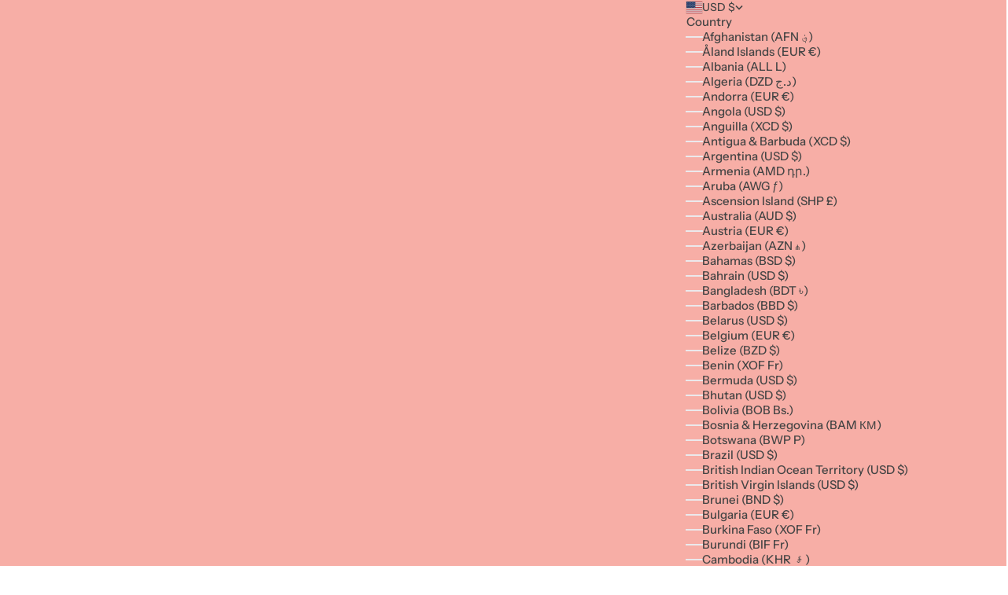

--- FILE ---
content_type: text/css
request_url: https://www.kallistia.com/cdn/shop/t/946/assets/theme.css?v=71508501354242813951757600945
body_size: 32396
content:
/** Shopify CDN: Minification failed

Line 10456:0 Unexpected "}"

**/
*, :before, :after {
  box-sizing: border-box;
  border-style: solid;
  border-width: 0;
  border-color: rgb(var(--border-color));
}

html {
  -moz-text-size-adjust: 100%;
  text-size-adjust: 100%;
  tab-size: 4;
  scroll-padding-top: calc(var(--sticky-area-height)  + 20px);
  interpolate-size: allow-keywords;
  line-height: 1.5;
}

body {
  background: rgb(var(--page-background));
  font: var(--text-font-style) var(--text-font-weight) var(--text-base) / var(--text-line-height) var(--text-font-family);
  text-transform: var(--text-transform);
  letter-spacing: var(--text-letter-spacing);
  margin: 0;
  position: relative;
}

hr {
  border-top-width: 1px;
  justify-self: stretch;
  height: 0;
}

hr.horizontal-separator {
  border-width: 0 0 0 1px;
  width: 1px;
  height: 100%;
}

a {
  color: inherit;
  -webkit-text-decoration: inherit;
  text-decoration: inherit;
}

b, strong {
  font-weight: bolder;
}

code, kbd, samp, pre {
  font-family: ui-monospace, SFMono-Regular, Menlo, Monaco, Consolas, Liberation Mono, Courier New, monospace;
  font-size: 1em;
}

table {
  text-indent: 0;
  border-color: inherit;
  border-collapse: collapse;
}

button, input, optgroup, select, textarea {
  font-family: inherit;
  font-size: 100%;
  font-weight: inherit;
  font-style: inherit;
  line-height: inherit;
  text-transform: inherit;
  color: inherit;
  margin: 0;
  padding: 0;
}

input[type="submit"] {
  cursor: pointer;
}

select {
  white-space: nowrap;
  text-overflow: ellipsis;
}

button, [type="button"], [type="reset"], [type="submit"] {
  -webkit-appearance: button;
  appearance: button;
  background-color: #0000;
  background-image: none;
}

button, label, summary, [role="button"], [type="checkbox"], [type="radio"], [type="submit"] {
  -webkit-tap-highlight-color: transparent;
  touch-action: manipulation;
  cursor: pointer;
}

::-webkit-inner-spin-button {
  height: auto;
}

::-webkit-outer-spin-button {
  height: auto;
}

[type="search"] {
  -webkit-appearance: textfield;
  appearance: textfield;
  outline-offset: -2px;
}

summary {
  list-style-type: none;
}

summary::-webkit-details-marker {
  display: none;
}

blockquote, dl, dd, h1, h2, h3, h4, h5, h6, hr, figure, p, pre {
  margin: 0;
}

fieldset {
  margin: 0;
  padding: 0;
}

legend {
  padding: 0;
}

ul, ol, menu {
  margin: 0;
  padding: 0;
}

textarea {
  resize: vertical;
  field-sizing: content;
  min-height: calc(var(--textarea-min-rows, 4) * 1lh + var(--input-padding-block, 0px) * 2);
}

input::placeholder, textarea::placeholder {
  opacity: 1;
  color: rgb(var(--text-color) / .5);
}

[type="date"] {
  min-height: 3rem;
}

:disabled {
  cursor: default !important;
}

picture, img, svg, video, canvas, audio, iframe, embed, object {
  display: block;
}

img {
  color: #0000;
  object-fit: cover;
  object-position: center;
  max-width: 100%;
  height: auto;
  max-height: 100%;
}

picture {
  height: inherit;
  width: inherit;
}

picture source {
  display: contents;
}

picture img, figure img {
  height: inherit;
  width: inherit;
}

[role="img"] svg {
  display: initial;
}

video {
  max-width: 100%;
  height: auto;
}

:focus:not(:focus-visible) {
  outline: none;
}

[hidden] {
  display: none !important;
}

height-observer {
  display: block;
}

.color-scheme {
  background-color: rgb(var(--background));
  background-image: var(--background-gradient);
  color: rgb(var(--text-color));
  border-color: rgb(var(--border-color));
}

.color-scheme--with-image-overlay {
  --border-color: var(--text-color) / .6;
}

.accordion {
  --accordion-block-padding: .875rem;
  --accordion-inline-padding: 0;
  box-sizing: content-box;
  box-shadow: 0 1px 0 rgb(var(--border-color)), 0 1px 0 rgb(var(--border-color)) inset;
  text-align: start;
  justify-self: stretch;
  transition: color .2s;
  display: block;
}

.accordion__summary {
  padding: var(--accordion-block-padding) var(--accordion-inline-padding);
  justify-content: space-between;
  align-items: center;
  column-gap: .75rem;
  transition: color .2s;
  display: flex;
}

.accordion__summary img, .accordion__summary svg {
  margin: 0;
}

.accordion__summary .icon-accordion-arrow, .accordion__summary .icon-accordion-small-arrow {
  flex-shrink: 0;
  transition: transform .3s ease-in-out;
}

.accordion.is-open :is(.accordion__summary .icon-accordion-arrow, .accordion__summary .icon-accordion-small-arrow) {
  transform: rotate(180deg);
}

.accordion__content {
  padding-block-end: var(--accordion-block-padding);
  padding-inline: var(--accordion-inline-padding);
}

@media screen and (min-width: 700px) {
  .accordion {
    --accordion-block-padding: 1.25rem;
  }

  .accordion--large {
    --accordion-block-padding: 1.65rem;
  }
}

.accordion.bg-secondary {
  --accordion-inline-padding: 1rem;
  box-shadow: none;
}

.accordion.bg-secondary + .accordion {
  margin-block-start: .25rem;
}

@media screen and (min-width: 700px) {
  .accordion.bg-secondary {
    --accordion-inline-padding: 1.75rem;
  }
}

.big-link {
  align-items: center;
  column-gap: 1.5rem;
  padding-block: 1.5rem;
  display: flex;
}

.divide-y:not(.border-t, .border-b) > .big-link:first-child {
  padding-block-start: 0;
}

.divide-y:not(.border-t, .border-b) > .big-link:last-child {
  padding-block-end: 0;
}

.big-link > * {
  transition: opacity .2s ease-in-out, transform .2s ease-in-out !important;
}

.big-link--tight {
  padding-block: 1.2rem;
}

.big-link__image {
  flex-shrink: 0;
  width: 5rem;
}

.big-link__arrow {
  opacity: 0;
  flex-shrink: 0;
  margin-inline-start: auto;
}

@media screen and (pointer: fine) {
  .big-link--opacity:hover ~ .big-link--opacity > * {
    opacity: .3;
  }

  .big-link--opacity:has( ~ .big-link--opacity:hover) > * {
    opacity: .3;
  }

  .big-link--colors {
    transition: background .2s ease-in-out, color .2s ease-in-out;
  }

  .big-link--colors:hover {
    background: rgb(var(--big-link-background-hover));
    color: rgb(var(--big-link-text-color-hover));
  }

  .big-link--colors:hover > * {
    transform: translateX(1.75rem);
  }

  .big-link--colors:hover > .big-link__arrow {
    opacity: 1;
    transform: translateX(-3rem);
  }
}

@media screen and (min-width: 700px) {
  .big-link {
    column-gap: 2rem;
    padding-block: 1.75rem;
  }

  .big-link__image {
    width: 7.5rem;
  }
}

.blog-post-card {
  grid-template-columns: minmax(0, 1fr);
  align-content: start;
  gap: 0;
  display: grid;
  position: relative;
}

.blog-post-card__content {
  padding-inline: var(--blog-post-card-padding-inline);
}

.blog-post-card__image-container {
  margin-block-end: 1rem;
}

@supports (grid-template-rows: subgrid) {
  .blog-post-card:not(.blog-post-card--horizontal) {
    grid-template-rows: subgrid;
    grid-row: span 2;
  }
}

@media screen and (min-width: 1000px) {
  .blog-post-card__image-container {
    margin-block-end: 1.5rem;
  }

  .blog-post-card--horizontal {
    column-gap: 2rem;
    display: flex;
  }

  .blog-post-card--horizontal .blog-post-card__image-container {
    flex-shrink: 0;
    width: 200px;
    margin-block-end: 0;
  }
}

@media screen and (min-width: 1150px) {
  .blog-post-card--horizontal {
    column-gap: 3rem;
  }

  .blog-post-card--horizontal .blog-post-card__image-container {
    width: 280px;
  }
}

.blog-post-list {
  grid: var(--blog-post-list-grid);
  gap: var(--blog-post-list-gap);
  display: grid;
}

@media screen and not (pointer: fine) {
  .blog-post-list {
    scroll-snap-type: x mandatory;
  }
}

.blog-post-list__highlighted-article {
  grid-column: 1 / -1;
}

.blog-post-list__newsletter {
  grid-template-columns: minmax(0, 1fr);
  align-items: center;
  min-height: 100%;
  display: grid;
}

.blog-post-list__newsletter .blog-post-list__newsletter-inner {
  min-height: 100%;
  padding: var(--container-gutter);
}

@media screen and (min-width: 1000px) {
  @supports (grid-template-rows: subgrid) {
    .blog-post-list__newsletter {
      grid-template-rows: subgrid;
      grid-row: span 2;
    }

    .blog-post-list__newsletter .blog-post-list__newsletter-inner {
      grid-row: span 1;
    }
  }
}

@media screen and (min-width: 1000px) {
  .blog-post-list--with-horizontal-separator .blog-post-card {
    border-block-start-width: 1px;
    padding-block-start: 3rem;
  }
}

.shopify-challenge__button, .shopify-payment-button__button--unbranded {
  all: revert;
}

.button, .shopify-challenge__button, .shopify-payment-button__button--unbranded {
  --button-padding-block: .75rem;
  --button-padding-inline: 1.5rem;
  --button-background: var(--button-background-primary);
  --button-text-color: var(--button-text-primary);
  --button-border-color: 0 0 0 / 0;
  -webkit-appearance: none;
  appearance: none;
  background: rgb(var(--button-background));
  border: 1px solid rgb(var(--button-border-color));
  border-radius: var(--button-border-radius);
  color: rgb(var(--button-text-color));
  font: var(--button-font);
  letter-spacing: var(--button-letter-spacing);
  text-transform: var(--button-text-transform);
  text-shadow: none;
  text-align: center;
  cursor: pointer;
  vertical-align: middle;
  transition: all .2s ease-in-out;
  display: inline-block;
  position: relative;
  overflow: hidden;
}

:is(.button, .shopify-challenge__button, .shopify-payment-button__button--unbranded):has(.icon) {
  --button-padding-inline: 1.5rem;
  transition: transform .1s;
}

:is(.button, .shopify-challenge__button, .shopify-payment-button__button--unbranded):not(:has(.button__content)) {
  padding: var(--button-padding-block) var(--button-padding-inline);
}

@media screen and (pointer: fine) {
  :is(.button, .shopify-challenge__button, .shopify-payment-button__button--unbranded):has(.icon):hover .icon {
    transform: translateX(4px);
  }
}

.button--outline {
  color: rgb(var(--button-text-color));
  border-color: rgb(var(--button-text-color));
  background: none;
}

.button--sm {
  --button-padding-block: .625rem;
  --button-padding-inline: 1.25rem;
  font-size: .6875rem;
}

.button__content {
  padding: var(--button-padding-block) var(--button-padding-inline);
  justify-content: safe center;
  align-items: center;
  column-gap: .75rem;
  display: flex;
}

.button__content::part(content) {
  align-items: center;
  column-gap: .75rem;
  display: flex;
}

@media screen and (min-width: 700px) {
  .button:not(.button--sm), .shopify-challenge__button, .shopify-payment-button__button--unbranded {
    --button-padding-block: .875rem;
    --button-padding-inline: 2.5rem;
  }
}

@media screen and (pointer: fine) {
  .button__content[rotated-text]:before {
    content: attr(rotated-text);
    min-width: max-content;
    position: absolute;
    inset-inline-end: 100%;
  }

  .button__content[glowing]:after {
    --glowing-shape-width: min(40px, 60%);
    content: "";
    inset: 0;
    width: 100%;
    height: 100%;
    clip-path: polygon(calc(var(--glowing-shape-width) * .25) 0%, var(--glowing-shape-width) 0%, calc(var(--glowing-shape-width) * .75) 100%, 0% 100%);
    background-color: rgb(var(--button-text-color) / .1);
    transform: translateX(calc(-1 * var(--glowing-shape-width)));
    transition: transform .55s cubic-bezier(.19, 1, .22, 1);
    position: absolute;
    top: 0;
  }

  [dir="rtl"] .button__content[glowing]:after {
    transform: translateX(100%);
  }

  .button:has(.button__content[glowing]):hover .button__content[glowing]:after {
    transform: translateX(100%);
  }

  [dir="rtl"] :is(.button:has(.button__content[glowing]):hover .button__content[glowing]):after {
    transform: translateX(calc(-1 * var(--glowing-shape-width)));
  }

  .button:has(.button__content[up-text]) .button__content {
    transition: transform .2s ease-in-out;
  }

  .button:has(.button__content[up-text]):hover:not([aria-busy="true"]) .button__content[up-text] {
    transform: translateY(-100%);
  }

  .button:has(.button__content[up-text]) .button__content[up-text]:before {
    content: attr(up-text);
    min-width: max-content;
    position: absolute;
    inset-block-start: calc(100% + var(--button-padding-block));
  }
}

.button-group {
  flex-wrap: wrap;
  align-items: center;
  gap: 1rem;
  display: inline-flex;
}

.button-group > * {
  margin: 0 !important;
}

.button-group--same-width {
  grid-auto-columns: minmax(0, 1fr);
  grid-auto-flow: column;
  display: inline-grid;
}

@media screen and (min-width: 700px) {
  .button-group {
    gap: 1.25rem;
  }
}

.shopify-payment-button__button {
  width: 100%;
  min-height: calc(1lh + var(--button-padding-block) * 2);
  vertical-align: top;
}

.shopify-payment-button__button--unbranded {
  border-radius: var(--button-border-radius) !important;
  background-color: rgb(var(--button-background)) !important;
  color: rgb(var(--button-text-color)) !important;
  font: var(--button-font) !important;
}

.shopify-payment-button__button--unbranded:hover:not([disabled]) {
  background-color: rgb(var(--button-background-primary)) !important;
  color: rgb(var(--button-text-primary)) !important;
}

shopify-accelerated-checkout, shopify-accelerated-checkout-cart {
  --shopify-accelerated-checkout-button-block-size: 44px;
  --shopify-accelerated-checkout-button-border-radius: var(--button-border-radius);
  --shopify-accelerated-checkout-button-box-shadow: none;
}

.circle-button {
  --button-size: 1.75rem;
  width: var(--button-size);
  height: var(--button-size);
  color: currentColor;
  cursor: pointer;
  z-index: 1;
  background: none;
  border: none;
  border-radius: 100%;
  place-content: center;
  transition: opacity .2s, color .2s;
  display: grid;
  position: relative;
}

.circle-button[disabled] {
  opacity: .5;
}

.circle-button:before {
  content: "";
  background: rgb(var(--text-color) / .08);
  z-index: -1;
  border-radius: 100%;
  transition: transform .2s, background .2s;
  position: absolute;
  inset: 0;
}

@supports (color: color-mix(in srgb, white, black)) {
  .circle-button:before {
    background: color-mix(in srgb, rgb(var(--text-color)) 8%, rgb(var(--background)));
  }
}

@media screen and (pointer: fine) {
  .circle-button:not([disabled]):hover, .circle-button .group\:circle-button:hover {
    color: color-mix(in srgb, rgb(var(--text-color)) 8%, rgb(var(--background)));
  }

  :is(.circle-button:not([disabled]):hover, .circle-button .group\:circle-button:hover):before {
    background: rgb(var(--text-color));
    transform: scale(1.2);
  }
}

.circle-button--lg, .circle-button--xl {
  --button-size: 2.5rem;
}

.circle-button--blurred {
  -webkit-backdrop-filter: blur(10px);
  backdrop-filter: blur(10px);
}

.circle-button--blurred:before {
  opacity: .6;
}

@media screen and (min-width: 1000px) {
  .circle-button--xl {
    --button-size: 3rem;
  }
}

@keyframes backButtonBounce {
  0% {
    transform: translateX(0);
  }

  50% {
    transform: translateX(calc(var(--transform-logical-flip) * 4px));
  }

  100% {
    transform: translateX(0);
  }
}

.back-button {
  background: rgb(var(--text-color) / .08);
  border-radius: 20px;
  align-items: center;
  column-gap: .625rem;
  padding: .375rem .625rem;
  display: inline-flex;
}

@media screen and (pointer: fine) {
  .back-button:hover svg {
    animation: .5s backButtonBounce;
  }
}

[aria-haspopup] .icon-chevron-down {
  transition: rotate .2s;
}

[aria-haspopup][aria-expanded="true"] .icon-chevron-down {
  rotate: 180deg;
}

.\@container\/content-box {
  container: content-box / inline-size;
}

.content-box {
  --content-box-spacing: max(1.5rem, var(--container-gutter));
  --content-box-enable-transparent-header-compensation: 0;
  --sticky-inset-block-start: calc(var(--sticky-offset)  + var(--content-box-spacing-block-start, var(--content-box-spacing)));
  grid-template-rows: [full-start] calc(var(--content-box-spacing-block-start, var(--content-box-block-spacing, var(--content-box-spacing)))  + var(--content-box-enable-transparent-header-compensation) * var(--header-height, 0px)) [inner-start] minmax(0, 1fr) [inner-end] var(--content-box-spacing-block-end, var(--content-box-block-spacing, var(--content-box-spacing))) [full-end];
  grid-template-columns: [full-start] var(--content-box-spacing-inline-start, var(--content-box-inline-spacing, var(--content-box-spacing))) [inner-start] minmax(0, 1fr) [inner-end] var(--content-box-spacing-inline-end, var(--content-box-inline-spacing, var(--content-box-spacing))) [full-end];
  display: grid;
  position: relative;
}

@container content-box (width < 450px) {
  .content-box {
    --content-box-spacing: 1.5rem;
  }
}

@container content-box (width < 250px) {
  .content-box {
    --content-box-spacing: 1rem;
  }
}

.content-box > * {
  isolation: isolate;
  grid-area: inner-start / inner-start / inner-end / inner-end;
}

.content-box .column-bleed {
  margin-inline-start: calc(-1 * var(--content-box-spacing-inline-start, var(--content-box-inline-spacing, var(--content-box-spacing))));
  margin-inline-end: calc(-1 * var(--content-box-spacing-inline-end, var(--content-box-inline-spacing, var(--content-box-spacing))));
}

.content-box .row-bleed {
  margin-block-start: calc(-1 * var(--content-box-spacing-block-start, var(--content-box-block-spacing, var(--content-box-spacing))));
  margin-block-end: calc(-1 * var(--content-box-spacing-block-end, var(--content-box-block-spacing, var(--content-box-spacing))));
}

.content-box__background-media {
  grid-area: full-start / full-start / full-end / full-end;
  grid-template-rows: minmax(0, 1fr);
  grid-template-columns: minmax(0, 1fr);
  align-items: stretch;
  width: 100%;
  height: 100%;
  display: grid;
}

.content-box[class*="min-h-"]:not(.min-h-auto) .content-box__background-media {
  position: absolute;
  inset: 0;
}

.content-box__background-media > * {
  width: 100%;
  height: 100%;
}

.content-box__background-media img {
  pointer-events: none;
}

.content-box__background-media:has(video-media) ~ * {
  transition: opacity .2s ease-in-out, visibility .2s ease-in-out;
}

.content-box__background-media:has(video-media):has(video-media[loaded]:not([autoplay], [playsinline])) {
  pointer-events: auto;
}

.content-box__background-media:has(video-media):has(video-media[loaded]:not([autoplay], [playsinline])) ~ * {
  opacity: 0;
  visibility: hidden;
}

@media screen and (min-width: 1000px) {
  .content-box[class*="md:min-h-"] .content-box__background-media {
    position: absolute;
    inset: 0;
  }
}

.shopify-section:first-child [allow-transparent-header] .content-box:first-child {
  --content-box-enable-transparent-header-compensation: 1;
}

.content-box .placement-grid {
  grid-template-columns: subgrid;
  grid-column: full-start / full-end;
}

.content-box .placement-grid > * {
  grid-column: inner-start / inner-end;
}

.content-box .placement-grid.span-full > * {
  grid-column: full-start / full-end;
}

.scroll-marker-group {
  align-items: center;
  justify-content: var(--scroll-marker-group-justify-content, safe center);
  gap: var(--scroll-marker-group-gap, .5rem);
  flex-wrap: wrap;
  display: flex;
}

.scroll-marker {
  width: var(--scroll-marker-width, var(--scroll-marker-size));
  height: var(--scroll-marker-height, var(--scroll-marker-size));
}

.scroll-marker-group--dots {
  --scroll-marker-group-gap: .3125rem .75rem;
}

.scroll-marker-group--dots .scroll-marker {
  --scroll-marker-size: .375rem;
  border-radius: var(--button-border-radius);
  opacity: .3;
  background: currentColor;
  place-content: center;
  transition: all .2s ease-in-out;
  display: grid;
}

.scroll-marker-group--dots .scroll-marker[aria-current="true"] {
  opacity: 1;
}

.scroll-marker-group--dots-sm {
  --scroll-marker-group-gap: .375rem;
}

.scroll-marker-group--dots-sm .scroll-marker {
  --scroll-marker-size: .25rem;
}

.scroll-marker-group--lines {
  --scroll-marker-group-gap: .375rem;
  align-items: flex-end;
  height: 2px;
}

.scroll-marker-group--lines .scroll-marker {
  --scroll-marker-width: .5rem;
  --scroll-marker-height: 1px;
  background-color: rgb(from currentColor r g b / .3);
  transform-origin: var(--transform-origin-start);
  will-change: transform;
  transition: width .3s, height .3s, background-color .3s;
}

.scroll-marker-group--lines .scroll-marker[aria-current="true"] {
  --scroll-marker-width: 1rem;
  --scroll-marker-height: 2px;
  background-color: currentColor;
}

.scroll-marker-group--lines.scroll-marker-group--autoplay .scroll-marker[aria-current="true"] {
  background-color: rgb(from currentColor r g b / .3);
}

.scroll-marker-group__line-progress {
  transform-origin: var(--transform-origin-start);
  background-color: currentColor;
  position: absolute;
  inset: 0;
  transform: scaleX(0);
}

@media screen and (min-width: 700px) {
  .scroll-marker-group--lines {
    --scroll-marker-group-gap: .5rem;
  }

  .scroll-marker-group--lines .scroll-marker {
    --scroll-marker-width: .75rem;
  }

  .scroll-marker-group--lines .scroll-marker[aria-current="true"] {
    --scroll-marker-width: 1.25rem;
  }
}

.scroll-marker-group--counter {
  --scroll-marker-group-gap: .75rem;
  background-color: rgb(var(--text-color) / .1);
  -webkit-backdrop-filter: blur(5px);
  backdrop-filter: blur(5px);
  border-radius: var(--rounded-full);
  font: var(--button-font);
  padding: .75rem 1rem;
}

@media screen and (min-width: 700px) {
  .scroll-marker-group--counter {
    --scroll-marker-group-gap: 1rem;
    padding: 1rem 1.25rem;
  }
}

.scroll-marker-group--thumbnails {
  --scroll-marker-group-justify-content: start;
  flex-wrap: nowrap;
  margin-block-end: -6px;
  padding-block-end: 6px;
}

.scroll-marker-group--thumbnails .scroll-marker {
  --scroll-marker-width: 3.625rem;
  min-width: var(--scroll-marker-width);
  position: relative;
}

.scroll-marker-group--thumbnails .scroll-marker:after {
  content: "";
  background-color: rgb(var(--text-color));
  width: 0;
  height: 2px;
  transition: width .2s;
  position: absolute;
  inset-block-end: -4px;
  inset-inline: 0;
}

.scroll-marker-group--thumbnails .scroll-marker[aria-current="true"]:after {
  width: 100%;
}

.floating-controls-container {
  display: grid;
  position: relative;
}

.floating-controls-container > * {
  grid-area: 1 / -1;
}

.floating-controls__control {
  --floating-control-offset: 0px;
  grid-template-rows: subgrid;
  pointer-events: none;
  align-items: center;
  display: grid;
}

.floating-controls__control .circle-button {
  opacity: 0;
  pointer-events: auto;
  visibility: visible;
  grid-row: 1 / span 1;
  transition: scale .2s, translate .2s, opacity .2s, visibility .2s;
  translate: 0 1.5rem;
}

.floating-controls__control .circle-button[disabled] {
  opacity: 0;
  visibility: hidden;
  translate: 0;
  scale: .5;
}

.floating-controls__control:first-child .circle-button {
  justify-self: start;
  margin-inline-start: var(--floating-control-offset);
}

.floating-controls__control:last-child .circle-button {
  justify-self: end;
  margin-inline-end: var(--floating-control-offset);
}

.floating-controls__control--offset {
  --floating-control-offset: 1.25rem;
}

@media screen and (pointer: fine) {
  .floating-controls-container:has(.is-scrollable):hover .floating-controls__control .circle-button:not([disabled]) {
    opacity: 1;
    translate: 0;
  }
}

:where(x-drawer, x-popover):not(:defined) {
  display: none;
}

:where(.drawer, .drawer-popover, .modal, .popover) {
  display: none;
}

:where(.drawer, .drawer-popover, .modal, .popover)::part(base) {
  z-index: 999;
  box-sizing: inherit;
}

:where(.drawer, .drawer-popover, .modal, .popover)::part(content), :where(.drawer, .drawer-popover, .modal, .popover)::part(header), :where(.drawer, .drawer-popover, .modal, .popover)::part(footer) {
  background: rgb(var(--background));
  background-image: var(--background-gradient);
  color: rgb(var(--text-color));
  border-color: rgb(var(--border-color));
  box-sizing: inherit;
  z-index: inherit;
}

:where(.drawer, .drawer-popover, .modal, .popover)::part(close-button) {
  color: currentColor;
  cursor: pointer;
  background: none;
  border: none;
  place-content: center;
  width: 1.75rem;
  height: 1.75rem;
  display: grid;
  position: absolute;
}

:where(.drawer, .drawer-popover, .modal, .popover)::part(close-button):before {
  content: "";
  background: rgb(var(--text-color) / .08);
  border-radius: 100%;
  transition: transform .2s;
  position: absolute;
  inset: 0;
}

:where(.drawer, .drawer-popover, .modal, .popover)::part(close-button):hover:before {
  transform: scale(1.2);
}

:where(.drawer, .drawer-popover, .modal, .popover)::part(overlay) {
  background: rgb(var(--page-overlay));
  min-height: 100lvh;
  -webkit-backdrop-filter: blur(var(--dialog-backdrop-blur));
  backdrop-filter: blur(var(--dialog-backdrop-blur));
  pointer-events: auto;
  position: fixed;
  inset: 0;
}

:where(.drawer, .drawer-popover, .modal, .popover)::part(icon) {
  isolation: isolate;
  display: block;
}

.drawer {
  --drawer-header-padding-block: min(1.25rem, var(--container-gutter));
  --drawer-header-padding-inline: min(1.25rem, var(--container-gutter));
  --drawer-body-padding-block: min(2rem, var(--container-gutter));
  --drawer-body-padding-inline: min(2rem, var(--container-gutter));
  --drawer-footer-padding-block: min(2rem, var(--container-gutter));
  --drawer-footer-padding-inline: min(2rem, var(--container-gutter));
  --drawer-max-width: min(100vw - 2rem, 37.5rem);
}

.drawer::part(base) {
  pointer-events: none;
  position: fixed;
  inset: 0;
}

.drawer::part(content) {
  width: 100%;
  height: 100%;
  max-width: var(--drawer-max-width);
  pointer-events: auto;
  flex-direction: column;
  align-content: start;
  display: flex;
  position: relative;
}

.drawer::part(header) {
  --distance-to-bleed: var(--drawer-header-padding-inline);
  text-align: center;
  padding: var(--drawer-header-padding-block) var(--drawer-header-padding-inline);
  border-block-end: 1px solid rgb(var(--border-color));
  place-items: center;
  display: grid;
}

.drawer::part(close-button) {
  grid-area: 1 / 1;
  justify-self: start;
  position: relative;
}

.drawer::part(body) {
  --distance-to-bleed: var(--drawer-body-padding-inline);
  padding: var(--drawer-body-padding-block) var(--drawer-body-padding-inline);
  overscroll-behavior-y: contain;
  flex: auto;
  grid-template-columns: minmax(0, 1fr);
  display: grid;
  overflow-y: auto;
}

.drawer::part(footer) {
  --distance-to-bleed: var(--drawer-footer-padding-inline);
  border-block-start: 1px solid rgb(var(--border-color));
  padding: var(--drawer-footer-padding-block) var(--drawer-footer-padding-inline);
}

.drawer [slot="header"] {
  grid-area: 1 / -1;
}

.drawer--narrow {
  --drawer-max-width: min(100vw - 2rem, 32rem);
}

.drawer--no-bordered-header::part(header) {
  border: none;
}

.drawer--no-bordered-header::part(body) {
  padding-block-start: 0;
}

.drawer-popover::part(base) {
  width: 100%;
  position: absolute;
  inset-block-end: 0;
  inset-inline-start: 0;
}

.drawer-popover::part(overlay) {
  -webkit-backdrop-filter: none;
  backdrop-filter: none;
  background: #0000004d;
}

.drawer-popover::part(header) {
  text-align: center;
  border-block-end: 1px solid rgb(var(--border-color));
  place-items: center;
  padding: .7rem 1rem;
  display: grid;
}

.drawer-popover::part(close-button) {
  grid-area: 1 / -1;
  justify-self: start;
  position: relative;
}

.drawer-popover::part(body) {
  padding: 1.25rem;
}

@media screen and (min-width: 700px) {
  .drawer-popover::part(header) {
    padding: .9rem 1.25rem;
  }

  .drawer-popover::part(body) {
    padding: 2rem;
  }
}

.modal {
  --modal-content-margin: 1rem;
  --modal-body-padding-block: 1.25rem;
  --modal-body-padding-inline: 1.25rem;
  --modal-content-width: 30rem;
}

.modal::part(base) {
  pointer-events: none;
  display: grid;
  position: fixed;
  inset: 0;
}

.modal::part(content) {
  max-height: 70vh;
  margin: var(--modal-content-margin);
  pointer-events: auto;
  flex-direction: column;
  place-self: end stretch;
  display: flex;
  position: relative;
  box-shadow: 0 2px 4px #0000000d;
}

.modal::part(body) {
  padding: var(--modal-body-padding-block) var(--modal-body-padding-inline);
  overscroll-behavior-y: contain;
  grid-template-columns: minmax(0, 1fr);
  align-items: safe center;
  display: grid;
  overflow-y: auto;
}

.modal::part(close-button) {
  inset-block-start: 1rem;
  inset-inline-end: 1rem;
}

.modal [slot="image"] {
  object-fit: cover;
  object-position: center;
  max-height: 200px;
}

.modal--lg {
  --modal-content-width: 60rem;
}

.modal--no-overlay::part(overlay) {
  display: none;
}

@media screen and (max-width: 999px) {
  .modal:has([slot="image"])::part(close-button):before {
    background: rgb(var(--background));
  }
}

@media screen and (min-width: 1000px) {
  .modal {
    --modal-content-margin: 1.75rem;
    --modal-body-padding-block: 3rem;
    --modal-body-padding-inline: 3rem;
  }

  .modal::part(content) {
    grid-template-columns: minmax(0, var(--modal-content-width));
    grid-auto-rows: minmax(0, 1fr);
    grid-auto-flow: column;
    place-self: center;
    display: grid;
  }

  .modal::part(close-button) {
    inset-block-start: 1.25rem;
    inset-inline-end: 1.25rem;
  }

  .modal [slot="image"] {
    grid-column-end: -2;
    width: 430px;
    height: 100%;
    max-height: none;
  }

  .modal--tight {
    --modal-body-padding-block: 2rem;
    --modal-body-padding-inline: 2rem;
  }
}

.popover {
  --popover-padding-inline: 1.25rem;
}

@media screen and (max-width: 999px) {
  .popover::part(base) {
    position: relative;
  }

  .popover::part(content) {
    width: 100%;
    max-height: 70vh;
    z-index: 0;
    flex-direction: column;
    max-height: 70dvh;
    display: flex;
    position: fixed;
    inset-block-end: 0;
    inset-inline-start: 0;
  }

  .popover::part(header) {
    padding: .625rem var(--popover-padding-inline);
    border-block-end: 1px solid rgb(var(--border-color));
    grid-template-columns: minmax(0, 1fr) auto;
    align-items: center;
    column-gap: 1.5rem;
    display: grid;
    position: sticky;
    inset-block-start: 0;
  }

  .popover::part(close-button) {
    position: relative;
  }

  .popover::part(body) {
    padding: .625rem var(--popover-padding-inline);
    overflow: auto;
  }
}

@media screen and (min-width: 1000px) {
  .popover::part(overlay), .popover::part(header) {
    display: none;
  }

  .popover::part(content) {
    border: 1px solid rgb(var(--border-color));
    width: max-content;
    min-width: 9.5rem;
    max-width: 15rem;
    max-height: 18.5rem;
    padding: .75rem 1.25rem;
    position: absolute;
    inset-block-start: calc(100% + .5rem);
    inset-inline-start: 0;
    overflow: auto;
    box-shadow: 0 2px 4px #0000000d;
  }

  .popover[preferred-position="above"]::part(content) {
    inset-block: auto calc(100% + .5rem);
  }

  .popover[preferred-alignment="start"]::part(content) {
    inset-inline: auto 0;
  }

  .popover[anchor-position*="right"]::part(content) {
    left: calc(100% + var(--popover-anchor-inline-offset, 1rem));
    right: auto;
  }

  .popover[anchor-position*="left"]::part(content) {
    right: calc(100% + var(--popover-anchor-inline-offset, 1rem));
    left: auto;
  }

  .popover[anchor-position*="top"]::part(content) {
    bottom: var(--popover-anchor-block-offset, -3rem);
    top: auto;
  }

  .popover[anchor-position*="bottom"]::part(content) {
    top: var(--popover-anchor-block-offset, -3rem);
    bottom: auto;
  }
}

.popover::part(overlaid-close-button) {
  z-index: 1;
  position: absolute;
  inset-block-start: 1.25rem;
  inset-inline-end: 1.25rem;
}

.popover--w-full::part(content) {
  width: 100%;
  max-width: none;
}

.popover__divider {
  margin-block: 1.75rem;
}

.popover__value-list {
  grid-template-columns: minmax(0, 1fr);
  display: grid;
}

.popover__value-option {
  text-align: start;
  align-items: center;
  column-gap: .625rem;
  padding-block: .5rem;
  display: flex;
}

.popover__value-option[aria-selected="true"]:after {
  content: "";
  background-image: url("./checkmark-inverted.svg");
  background-repeat: no-repeat;
  width: 11px;
  height: 9px;
}

.popover__value-option:has(:checked):after {
  content: "";
  background-image: url("./checkmark-inverted.svg");
  background-repeat: no-repeat;
  width: 11px;
  height: 9px;
}

.empty-state {
  text-align: center;
  place-items: center;
  padding-block: 7.5rem;
  display: grid;
  position: relative;
}

.empty-state:before {
  content: attr(data-background-text);
  letter-spacing: -.04em;
  opacity: .1;
  text-box: trim-both cap alphabetic;
  font-size: min(22rem, 40vw);
  line-height: 1;
  position: absolute;
  inset-block-start: 50%;
  inset-inline-start: 50%;
  transform: translate(-50%, -50%);
}

@media screen and (min-width: 1000px) {
  .empty-state {
    padding-block: 12.5rem;
  }
}

@media screen and (min-width: 1150px) {
  .empty-state:not(.empty-state--sm) {
    padding-block: 17.5rem;
  }
}

.drawer--facets::part(body) {
  padding-block-start: .5rem;
}

.facets .accordion__summary {
  min-height: 56px;
}

.facets:not(:has(.active-facets)) .accordion:first-of-type {
  box-shadow: 0 1px 0 rgb(var(--border-color));
}

.facets .accordion:last-of-type {
  box-shadow: 0 1px 0 rgb(var(--border-color)) inset;
}

.facets:has(.accordion.is-open) :where(.accordion:not(.is-open) .accordion__summary, .facets__availability-control .subheading) {
  color: rgb(var(--text-color) / .6);
}

.facets .accordion__content {
  padding-inline-start: .75rem;
}

.facets__availability-control {
  box-shadow: 0 1px 0 rgb(var(--border-color)), 0 1px 0 rgb(var(--border-color)) inset;
  justify-content: space-between;
  align-items: center;
  padding: 1.25rem 0;
  display: flex;
}

.facets__availability-control .subheading {
  transition: color .2s;
}

.active-facets {
  flex-wrap: wrap;
  align-items: center;
  gap: .5rem;
  padding: 1.5rem 0;
  display: flex;
}

.collection__results .active-facets {
  padding-block: 2rem;
  padding-inline: min(1.75rem, var(--container-gutter));
  text-align: center;
  border-block-start-width: 1px;
  justify-content: safe center;
}

.collection__sidebar .active-facets {
  padding-block-start: 0;
}

.removable-facet {
  border-width: 1px;
  align-items: center;
  column-gap: .5rem;
  padding: .25rem .5rem;
  display: flex;
}

.removable-facet a {
  transition: rotate .2s ease-in-out;
}

.removable-facet a:hover {
  rotate: 90deg;
}

.facets-clear-all {
  margin-inline-start: .75rem;
}

.drawer--facets .facets-clear-all {
  display: none;
}

@media screen and (min-width: 1000px) {
  .collection__sidebar ~ .collection__results .active-facets {
    display: none;
  }
}

.banner {
  --banner-background: var(--text-color) / .08;
  --banner-color: var(--text-color);
  color: rgb(var(--banner-color));
  background: rgb(var(--banner-background));
  border-radius: min(4px, var(--button-border-radius));
  gap: 1rem 2rem;
  padding: .75rem;
  display: grid;
}

.banner__action {
  justify-self: start;
}

@media screen and (min-width: 700px) {
  .banner:has(.banner__action) {
    grid-template-columns: 1fr auto;
    align-items: center;
  }
}

.banner--error {
  --banner-background: var(--error-background);
  --banner-color: var(--error-text);
}

.banner--success {
  --banner-background: var(--success-background);
  --banner-color: var(--success-text);
}

.banner--warning {
  --banner-background: var(--warning-background);
  --banner-color: var(--warning-text);
}

.toast {
  text-align: center;
  z-index: 9999999;
  justify-items: center;
  display: grid;
  position: fixed;
  inset-block-end: 1.25rem;
  inset-inline: .625rem;
}

.toast__message {
  color: #fff;
  background: #1a1a1a;
  border-radius: .5rem;
  max-width: 25rem;
  padding: .75rem;
  font-size: .8125rem;
  box-shadow: 0 8px 16px -4px #1a1a1a38;
}

.toast__message--error {
  background: #e51c00;
}

.form {
  align-content: start;
  row-gap: var(--form-gap);
  display: grid;
}

.form-row {
  gap: var(--fieldset-gap);
  flex-wrap: wrap;
  display: flex;
}

.form-row > .form-control {
  flex: 1 0 var(--fieldset-row-control-width, 12rem);
}

.form-row > button {
  flex-shrink: 0;
}

.fieldset {
  gap: var(--fieldset-gap);
  display: grid;
}

.fieldset--tight {
  gap: .5rem;
}

.fieldset-row {
  gap: inherit;
  grid-template-columns: repeat(auto-fit, minmax(12rem, 1fr));
  display: grid;
}

.form-control {
  gap: var(--form-control-gap);
  display: grid;
  position: relative;
}

.checkbox-control {
  text-align: start;
}

.checkbox-control .checkbox, .checkbox-control .radio {
  margin-inline-end: var(--checkbox-control-gap);
}

.fieldset .checkbox-control {
  margin-block-start: .25rem;
}

.input, .textarea, .select {
  -webkit-appearance: none;
  appearance: none;
  width: 100%;
  padding: var(--input-padding-block) var(--input-padding-inline);
  border: 1px solid rgb(var(--input-text-color) / calc(var(--has-transparent-background, 0) * .85 + .15));
  border-radius: var(--input-border-radius);
  background: rgb(var(--input-background, transparent));
  color: rgb(var(--input-text-color, var(--text-color)));
  text-align: start;
  text-transform: var(--input-text-transform);
  vertical-align: top;
}

.textarea {
  border-radius: min(12px, var(--input-border-radius));
}

:is(.input:focus, .textarea:focus, .select:focus-visible) {
  border-color: currentColor;
  outline: none;
}

.select ~ svg, .select > svg {
  pointer-events: none;
  position: absolute;
  inset-block-start: calc(50% - 4.5px);
  inset-inline-end: calc(var(--input-padding-inline)  + 1px);
}

.select:has(option[value=""]:checked) {
  color: rgb(var(--text-color) / .7);
}

.floating-label {
  height: 100%;
  padding-block: var(--input-padding-block);
  z-index: 1;
  color: rgb(var(--input-text-color, var(--text-color)) / calc(var(--has-transparent-background, 0) * .3 + .7));
  transform-origin: var(--transform-origin-start) top;
  pointer-events: none;
  border: 1px solid #0000;
  transition: transform .15s ease-in-out;
  position: absolute;
  inset-block-start: 0;
  inset-inline-start: var(--input-padding-inline);
}

.input ~ .floating-label {
  align-items: center;
  display: flex;
}

:-webkit-autofill ~ .floating-label {
  color: #000;
}

:-webkit-any(.input, .textarea, .select):-webkit-autofill:has( ~ .floating-label) {
  padding-block: calc(1.6 * var(--input-padding-block)) calc(.4 * var(--input-padding-block));
}

:-webkit-any(.input, .textarea, .select):-webkit-autofill ~ .floating-label {
  transform: scale(.65) translateY(calc(-.4 * var(--input-padding-block)));
}

:is(.input, .textarea, .select):autofill:has( ~ .floating-label) {
  padding-block: calc(1.6 * var(--input-padding-block)) calc(.4 * var(--input-padding-block));
}

:is(.input, .textarea, .select):autofill ~ .floating-label {
  transform: scale(.65) translateY(calc(-.4 * var(--input-padding-block)));
}

.select:not(:has(option[value=""]:checked)):has( ~ .floating-label) {
  padding-block: calc(1.6 * var(--input-padding-block)) calc(.4 * var(--input-padding-block));
}

.select:not(:has(option[value=""]:checked)) ~ .floating-label {
  transform: scale(.65) translateY(calc(-.4 * var(--input-padding-block)));
}

:is(:is(.input, .textarea):focus, :is(.input, .textarea):not(:placeholder-shown)):has( ~ .floating-label) {
  padding-block: calc(1.6 * var(--input-padding-block)) calc(.4 * var(--input-padding-block));
}

:is(:is(.input, .textarea):focus, :is(.input, .textarea):not(:placeholder-shown)) ~ .floating-label {
  transform: scale(.65) translateY(calc(-.4 * var(--input-padding-block)));
}

label:focus-within:has(:focus-visible) {
  outline: 5px auto highlight;
  outline: 5px auto -webkit-focus-ring-color;
}

.input-prefix {
  border-radius: min(.625rem, var(--button-border-radius));
  border: 1px solid rgb(var(--text-color) / .12);
  flex: 1 0 0;
  justify-content: space-between;
  align-items: center;
  min-width: 0;
  padding: .625rem 1rem;
  display: flex;
}

.input-prefix:focus-within {
  border-color: rgb(var(--text-color));
  box-shadow: inset 0 0 0 1px rgb(var(--text-color));
}

.input-prefix > .field {
  -webkit-appearance: textfield;
  appearance: textfield;
  text-align: end;
  background: none;
  border: none;
  width: 100%;
  min-width: 0;
  margin-inline-start: .625rem;
  padding: 0;
}

.input-prefix > .field:focus {
  outline: none;
}

.input-prefix > .field::-webkit-outer-spin-button {
  -webkit-appearance: none;
  appearance: none;
  margin: 0;
}

.input-prefix > .field::-webkit-inner-spin-button {
  -webkit-appearance: none;
  appearance: none;
  margin: 0;
}

.input-icon {
  transition: opacity .2s ease-in-out, visibility .2s ease-in-out;
  position: absolute;
  inset-block-start: var(--input-padding-block);
  inset-inline-end: var(--input-padding-inline);
}

.form-control:has(:focus-within) + .input-icon.hide-on-focus {
  opacity: 0;
  visibility: hidden;
}

.checkbox {
  -webkit-appearance: none;
  appearance: none;
  width: var(--checkbox-size);
  height: var(--checkbox-size);
  vertical-align: middle;
  background: rgb(var(--text-color) / .15) url("./checkmark.svg") no-repeat center / 0;
  border-radius: 2px;
  transition: background-color .2s ease-in-out, border-color .2s ease-in-out;
  position: relative;
}

@supports (height: 1cap) {
  .checkbox {
    vertical-align: calc(.5cap - .5 * var(--checkbox-size));
  }
}

.checkbox:checked {
  background-color: rgb(var(--accent));
  background-blend-mode: difference;
  background-size: 10px 8px;
}

.checkbox:checked ~ label {
  opacity: 1;
}

.checkbox:disabled, .checkbox:disabled ~ label {
  opacity: .5;
  cursor: default;
}

.checkbox:not(:disabled, :checked) ~ label {
  opacity: .7;
}

.checkbox ~ label {
  transition: all .2s ease-in-out;
}

.radio {
  --radio-size: .625rem;
  -webkit-appearance: none;
  appearance: none;
  width: var(--radio-size);
  height: var(--radio-size);
  vertical-align: calc(.5cap - .5 * var(--radio-size));
  border: 1px solid rgb(var(--text-color) / .3);
  background: none;
  border-radius: 100%;
  transition: background-color .1s ease-in-out, border-color .1s ease-in-out;
  position: relative;
}

.radio:checked {
  background-color: rgb(var(--accent));
  border-color: rgb(var(--text-color));
}

.radio:disabled, .radio:disabled ~ label {
  opacity: .5;
  cursor: default;
}

.input-with-connected-submit {
  flex-direction: column;
  gap: .5rem;
  display: flex;
}

@media screen and (min-width: 700px) {
  .input-with-connected-submit {
    flex-direction: row;
    gap: 0;
  }

  .input-with-connected-submit .form-control {
    flex-grow: 1;
  }

  .input-with-connected-submit .input {
    border-inline-end-width: 0;
    min-height: 100%;
  }

  .input-with-connected-submit .input:not(:lang(ae), :lang(ar), :lang(arc), :lang(bcc), :lang(bqi), :lang(ckb), :lang(dv), :lang(fa), :lang(glk), :lang(he), :lang(ku), :lang(mzn), :lang(nqo), :lang(pnb), :lang(ps), :lang(sd), :lang(ug), :lang(ur), :lang(yi)) {
    border-top-right-radius: 0;
    border-bottom-right-radius: 0;
  }

  .input-with-connected-submit .input:is(:lang(ae), :lang(ar), :lang(arc), :lang(bcc), :lang(bqi), :lang(ckb), :lang(dv), :lang(fa), :lang(glk), :lang(he), :lang(ku), :lang(mzn), :lang(nqo), :lang(pnb), :lang(ps), :lang(sd), :lang(ug), :lang(ur), :lang(yi)) {
    border-top-left-radius: 0;
    border-bottom-left-radius: 0;
  }

  .input-with-connected-submit .button:not(:lang(ae), :lang(ar), :lang(arc), :lang(bcc), :lang(bqi), :lang(ckb), :lang(dv), :lang(fa), :lang(glk), :lang(he), :lang(ku), :lang(mzn), :lang(nqo), :lang(pnb), :lang(ps), :lang(sd), :lang(ug), :lang(ur), :lang(yi)) {
    border-top-left-radius: 0;
    border-bottom-left-radius: 0;
  }

  .input-with-connected-submit .button:is(:lang(ae), :lang(ar), :lang(arc), :lang(bcc), :lang(bqi), :lang(ckb), :lang(dv), :lang(fa), :lang(glk), :lang(he), :lang(ku), :lang(mzn), :lang(nqo), :lang(pnb), :lang(ps), :lang(sd), :lang(ug), :lang(ur), :lang(yi)) {
    border-top-right-radius: 0;
    border-bottom-right-radius: 0;
  }

  [dir="rtl"] .input-with-connected-submit .input[dir="ltr"] {
    border-inline-width: 0 1px;
  }
}

.input-link {
  inset-block-start: calc(50% - .5lh);
  inset-inline-end: var(--input-padding-inline);
  position: absolute !important;
}

.switch {
  --switch-height: 1rem;
  --switch-width: 2rem;
  --switch-padding: .15rem;
  --switch-toggle-size: 12px;
  -webkit-appearance: none;
  appearance: none;
  height: var(--switch-height);
  width: var(--switch-width);
  padding-inline: var(--switch-padding);
  border-radius: var(--rounded-full);
  background: rgb(var(--text-color) / .15);
  align-self: center;
  align-items: center;
  transition: background .2s ease-in-out;
  display: grid;
}

.switch:after {
  content: "";
  width: var(--switch-toggle-size);
  height: var(--switch-toggle-size);
  background: rgb(var(--background));
  border-radius: var(--rounded-full);
  transition: transform .2s ease-in-out;
  box-shadow: 0 1px 1px #0003;
}

.switch:checked {
  background: rgb(var(--accent));
}

.switch:checked:after {
  transform: translateX(calc(var(--transform-logical-flip) * (var(--switch-width)  - var(--switch-toggle-size)  - var(--switch-padding) * 2)));
}

.highlighted-heading {
  isolation: isolate;
  display: block;
}

.text-indent .highlighted-heading {
  display: inline;
}

.highlighted-heading[effect="italic"] em {
  font-family: var(--heading-italic-font-family);
  font-weight: var(--heading-italic-font-weight);
  font-style: italic;
  font-size: calc(100% + var(--heading-italic-font-size-multiplier));
}

.highlighted-heading:where([effect="marker"], [effect="tilted-marker"]) em {
  --highlight-inline-padding: 8px;
  --highlight-block-padding: .2em;
  margin-inline: var(--highlight-inline-padding);
  font-style: inherit;
  text-indent: 0;
}

.highlighted-heading:where([effect="marker"], [effect="tilted-marker"]) em ::part(line) {
  position: relative;
}

.highlighted-heading:where([effect="marker"], [effect="tilted-marker"]) em ::part(line):before, .highlighted-heading:where([effect="marker"], [effect="tilted-marker"]) em ::part(line):after {
  content: attr(data-content);
  width: calc(100% + var(--highlight-inline-padding) * 2);
  clip-path: inset(0 100% 0 0);
  text-indent: var(--highlight-inline-padding);
  white-space: nowrap;
  pointer-events: none;
  text-align: start;
  position: absolute;
  inset-block-start: 0;
  inset-inline-start: calc(-1 * var(--highlight-inline-padding));
  overflow: hidden;
}

[dir="rtl"] :is(.highlighted-heading:where([effect="marker"], [effect="tilted-marker"]) em ::part(line):before, .highlighted-heading:where([effect="marker"], [effect="tilted-marker"]) em ::part(line):after) {
  clip-path: inset(0 0 0 100%);
}

.highlighted-heading:where([effect="marker"], [effect="tilted-marker"]) em ::part(line):before {
  color: #0000;
  background-color: rgb(var(--heading-highlight-accent-color));
  transition: background .2s;
}

.highlighted-heading:where([effect="marker"], [effect="tilted-marker"]) em ::part(line):after {
  color: rgb(var(--heading-highlight-text-color));
  transition: color .2s;
}

@supports (content: "x" / "y") {
  .highlighted-heading:where([effect="marker"], [effect="tilted-marker"]) em ::part(line):before, .highlighted-heading:where([effect="marker"], [effect="tilted-marker"]) em ::part(line):after {
    content: attr(data-content) / "";
  }
}

@supports (height: 1cap) {
  .highlighted-heading:where([effect="marker"], [effect="tilted-marker"]) em {
    --highlight-block-padding: min(.2em, (1lh - 1cap) / 1.5);
  }
}

@supports (text-box: trim-both cap alphabetic) {
  .highlighted-heading:where([effect="marker"], [effect="tilted-marker"]) em ::part(line), .highlighted-heading:where([effect="marker"], [effect="tilted-marker"]) em ::part(line):before, .highlighted-heading:where([effect="marker"], [effect="tilted-marker"]) em ::part(line):after {
    text-box: trim-both cap alphabetic;
    padding-block: var(--highlight-block-padding);
  }
}

@supports (height: 1cap) and (not (text-box: trim-both cap alphabetic)) {
  .highlighted-heading:where([effect="marker"], [effect="tilted-marker"]) em ::part(line):before {
    height: 1cap;
    padding-block: var(--highlight-block-padding);
    inset-block-start: calc((1lh - 1cap) / 2 - var(--highlight-block-padding));
  }
}

.highlighted-heading:where([effect*="circle"], [effect*="underline"]) em {
  font-style: inherit;
  text-indent: 0;
}

.highlighted-heading:where([effect*="circle"], [effect*="underline"]) em ::part(line) {
  position: relative;
}

.highlighted-heading:where([effect*="circle"], [effect*="underline"]) em ::part(shape) {
  color: rgb(var(--heading-highlight-accent-color));
  pointer-events: none;
  transition: color .2s;
  position: absolute;
  overflow: visible;
}

.highlighted-heading:where([effect*="circle"], [effect*="underline"]) em ::part(circle-shape) {
  width: 115%;
  height: 1.2em;
  top: 50%;
  left: 50%;
  transform: translate(-50%, -50%);
}

.highlighted-heading:where([effect*="circle"], [effect*="underline"]) em ::part(underline-shape) {
  --shape-compensation: min(.5em, 20px);
  width: calc(100% + var(--shape-compensation));
  height: .15em;
  inset-block-start: 100%;
  inset-inline-start: calc(-1 * var(--shape-compensation) / 2);
}

.shopify-section {
  --section-disable-padding-collapsing: calc(1 - var(--section-enable-padding-collapsing, 0));
  transition: top .2s ease-in-out;
}

.shopify-section:empty {
  display: none;
}

.shopify-section-group-header-group {
  z-index: 5;
  position: relative;
}

.shopify-section--header {
  z-index: 4;
}

.shopify-section--header ~ .shopify-section-group-header-group {
  z-index: 3;
}

.section-spacing {
  padding-block-start: calc(var(--section-disable-padding-collapsing) * var(--section-vertical-spacing-block-start, var(--section-vertical-spacing)));
  padding-block-end: var(--section-vertical-spacing-block-end, var(--section-vertical-spacing));
}

.shopify-section:has(.section-spacing) {
  scroll-margin-block-start: var(--sticky-area-height);
}

.shopify-section:first-child:has([allow-transparent-header]) .section-spacing {
  --section-vertical-spacing-block-start: calc(var(--section-vertical-spacing)  + var(--header-height)  - 16px);
}

.section-spacing--tight {
  padding-block-start: min(3rem, var(--section-disable-padding-collapsing) * var(--section-vertical-spacing-block-start, var(--section-vertical-spacing)));
  padding-block-end: min(3rem, var(--section-vertical-spacing-block-end, var(--section-vertical-spacing)));
}

.section-spacing--loose {
  padding-block-start: calc((var(--section-disable-padding-collapsing) * var(--section-vertical-spacing-block-start, var(--section-vertical-spacing))) * 2.5);
  padding-block-end: calc((var(--section-vertical-spacing-block-end, var(--section-vertical-spacing))) * 2.5);
}

.section-header {
  margin-inline: var(--container-gutter);
  grid-template-columns: minmax(0, 1fr);
  align-items: start;
  row-gap: 1.8rem;
  display: grid;
}

:where(.container, .section-split) .section-header {
  margin-inline: 0;
}

.section-header__controls {
  align-self: end;
}

@media screen and (min-width: 700px) {
  .section-header {
    grid-auto-columns: auto;
    grid-auto-flow: column;
    gap: 2rem;
  }

  .section-header.section-header--stack {
    grid-auto-flow: row;
  }
}

.section-split {
  --distance-to-bleed: var(--container-gutter);
  display: flow-root;
}

.section-split__column {
  padding: var(--section-vertical-spacing) var(--container-gutter);
}

.section-split__column--image {
  padding-block: calc(var(--section-disable-padding-collapsing, 1) * var(--container-gutter)) var(--container-gutter);
}

.section-split__column--flushed {
  padding: 0 !important;
}

@media screen and (max-width: 999px) {
  .section-split__column:where(:first-child) {
    padding-block-end: var(--section-stack-row-gap);
  }

  .section-split__column:where(:last-child) {
    padding-block-start: var(--section-stack-row-gap);
  }

  .section-split__column:not(.section-split__column--flushed) + .section-split__column {
    padding-block-start: 0;
  }
}

@media screen and (min-width: 1000px) {
  .section-split {
    grid-template-columns: var(--section-split-grid-template-columns, repeat(2, minmax(0, 1fr)));
    reading-flow: grid-columns;
    align-items: start;
    display: grid;
  }

  .section-split:has(.section-split__column--image) {
    align-items: center;
  }

  .section-split:has(.section-split__column--image) .section-split__column:not(.section-split__column--image) {
    padding-block: var(--container-gutter);
  }

  .section-split__column--image {
    align-self: stretch;
  }

  .section-split--reverse .section-split__column:first-child {
    order: 2;
  }

  .section-split:not(.section-split--reverse) .section-split__column--image:first-child, .section-split--reverse .section-split__column--image:last-child {
    padding-inline-end: 0;
  }

  .section-split:not(.section-split--reverse) .section-split__column--image:last-child, .section-split--reverse .section-split__column--image:first-child {
    padding-inline-start: 0;
  }
}

.section-stack {
  row-gap: var(--section-stack-row-gap);
  grid-template-columns: minmax(0, 1fr);
  display: grid;
}

.section-stack--tight {
  row-gap: min(2rem, var(--section-stack-row-gap));
}

:where(.shopify-section:has(.section-split, .section-spacing) + .shopify-section:has(.section-spacing)) {
  --section-enable-padding-collapsing: var(--section-has-same-background-as-previous-section, 0);
}

:where(.shopify-section:has(.section-split__column--image):not(:has(.section-split__column--flushed)) + .shopify-section) {
  --section-vertical-spacing-block-start: calc(var(--section-vertical-spacing)  - var(--container-gutter) * var(--section-has-same-background-as-previous-section, 0));
}

@media screen and (max-width: 699px) {
  :where(.shopify-section:has(.section-spacing) + .shopify-section:has(.section-spacing)) {
    --section-enable-padding-collapsing: var(--section-has-same-background-as-previous-section, 0);
  }

  .shopify-section:has(.section-split) + .shopify-section:has(.section-split) {
    --section-enable-padding-collapsing: var(--section-has-same-background-as-previous-section, 0);
  }
}

@media screen and (min-width: 700px) {
  :where(.shopify-section:has(.section-split__column--flushed) + .shopify-section:has(.section-spacing)) {
    --section-enable-padding-collapsing: 0;
  }
}

.container {
  --container-gutter-context: var(--container-gutter);
  --distance-to-bleed: max(var(--container-gutter-context), 50% - var(--container-max-width) / 2);
  margin-inline-start: max(var(--container-gutter-context), 50% - var(--container-max-width) / 2);
  margin-inline-end: max(var(--container-gutter-context), 50% - var(--container-max-width) / 2);
}

.container--narrow {
  --container-gutter-context: min(1.75rem, var(--container-gutter));
}

.v-stack {
  align-content: start;
  justify-items: inherit;
  grid-template-columns: minmax(0, 1fr);
  display: grid;
}

.h-stack {
  align-items: center;
  justify-content: inherit;
  display: flex;
}

.bleed, .full-bleed, ::part(bleed), ::part(full-bleed) {
  margin-inline-start: calc(-1 * var(--distance-to-bleed));
  margin-inline-end: calc(-1 * var(--distance-to-bleed));
}

.bleed, ::part(bleed) {
  scroll-padding-inline: var(--distance-to-bleed);
  padding-inline-start: var(--distance-to-bleed);
  padding-inline-end: var(--distance-to-bleed);
}

@media screen and (min-width: 700px) {
  .sm\:unbleed {
    margin-inline: 0;
    padding-inline: 0;
    scroll-padding-inline: 0;
  }
}

@media screen and (min-width: 1000px) {
  .md\:unbleed {
    margin-inline: 0;
    padding-inline: 0;
    scroll-padding-inline: 0;
  }
}

@media screen and (min-width: 1150px) {
  .lg\:unbleed {
    margin-inline: 0;
    padding-inline: 0;
    scroll-padding-inline: 0;
  }
}

video-media, model-media {
  border-radius: inherit;
  aspect-ratio: var(--mobile-aspect-ratio, var(--aspect-ratio, auto));
  width: 100%;
  display: block;
  position: relative;
}

@media screen and (min-width: 700px) {
  video-media, model-media {
    aspect-ratio: var(--aspect-ratio, auto);
  }
}

video-media[host] {
  align-items: center;
  display: grid;
}

video-media:not([autoplay], [loaded]) {
  cursor: pointer;
}

video-media > :is(video, iframe, img) {
  border-radius: inherit;
  width: 100%;
  height: 100%;
  transition: opacity .2s ease-in-out;
}

video-media > video[controls] {
  pointer-events: auto;
}

video-media > :-webkit-any(video:not(:-webkit-full-screen), img) {
  object-fit: cover;
  object-position: center;
  margin: 0 !important;
}

video-media > :is(video:not(:fullscreen), img) {
  object-fit: cover;
  object-position: center;
  margin: 0 !important;
}

video-media > :is(iframe, img) {
  position: absolute;
  inset: 0;
}

video-media:not([loaded]) > :is(video, iframe), video-media[loaded] > img, video-media[loaded]::part(play-button) {
  opacity: 0;
  pointer-events: none;
}

video-media[suspended] ~ * {
  pointer-events: none;
}

video-media::part(play-button) {
  position: absolute;
  top: 50%;
  left: 50%;
  translate: -50% -50%;
}

video-media::part(play-button), .play-button {
  -webkit-backdrop-filter: blur(10px);
  backdrop-filter: blur(10px);
  z-index: 1;
  will-change: scale;
  background: #fff3;
  border-radius: 100%;
  place-content: center;
  width: 80px;
  height: 80px;
  transition: scale .2s ease-in-out, opacity .2s ease-in-out;
  display: inline-grid;
}

:is(video-media::part(play-button), .play-button) svg {
  margin: 0;
}

video-media:hover::part(play-button), video-media:hover .play-button, .group:hover .group-hover\:scale {
  scale: 1.1;
}

model-media {
  --default-aspect-ratio: 1;
}

model-media model-viewer, model-media .shopify-model-viewer-ui {
  vertical-align: top;
  width: 100%;
  height: 100%;
}

.offer-item {
  scroll-snap-align: center;
  border-radius: min(4px, var(--button-border-radius));
  grid-template-columns: minmax(0, 1fr);
  row-gap: .125rem;
  padding: 1rem 1.25rem;
  display: grid;
}

.offer-item > img {
  margin-block-end: 2px;
}

@media screen and (min-width: 700px) {
  .offer-item--lg {
    padding: 2rem 1.5rem;
  }
}

.offer-list {
  gap: .625rem;
  display: grid;
}

.offer-list--stacked {
  grid-template-columns: minmax(0, 1fr);
}

.offer-list--split {
  grid-template-columns: repeat(auto-fit, minmax(150px, 1fr));
}

.offer-carousel {
  gap: 1rem;
  padding-block: 1.25rem;
  display: grid;
  position: relative;
}

.offer-carousel__scroller {
  scroll-snap-type: x mandatory;
  scroll-snap-stop: always;
  grid-template-columns: none;
  grid-auto-columns: 100%;
  grid-auto-flow: column;
  align-items: start;
  display: grid;
}

.offer-carousel__scroller > .offer-item {
  padding-block: 0;
}

.offer-carousel--navigation-inline > * {
  grid-area: 1 / -1;
}

.offer-carousel--navigation-inline > .scroll-marker-group--dots {
  place-self: center end;
  margin-inline-end: 1.25rem;
}

.offer-carousel--navigation-inline .offer-item {
  padding-inline-end: 3.5rem;
}

.color-swatch {
  --swatch-width: 2rem;
  --swatch-height: 2rem;
  --swatch-selected-border-size: 2px;
  --swatch-selected-border-offset: 3px;
  --swatch-disabled-strike-color: rgb(var(--border-color));
  --swatch-disabled-icon-size: .75rem;
  width: var(--swatch-width);
  height: var(--swatch-height);
  background: content-box var(--swatch-background) no-repeat center / cover;
  place-items: center;
  display: grid;
  position: relative;
}

.color-swatch.is-disabled:before {
  content: "";
  background: url("data:image/svg+xml,<svg width=\"10\" height=\"10\" viewBox=\"0 0 10 10\" fill=\"none\" xmlns=\"http://www.w3.org/2000/svg\"><path d=\"M1 1L9 9M9 1L1 9\" stroke=\"black\" stroke-width=\"1.5\"/></svg>") no-repeat, linear-gradient(to right, #ffffff80, #ffffff80) no-repeat;
  background-size: var(--swatch-disabled-icon-size), 100%;
  border-radius: inherit;
  background-position: center;
  width: 100%;
  height: 100%;
  position: absolute;
}

:disabled + .color-swatch {
  display: none;
}

:checked + .color-swatch, .color-swatch.is-selected {
  --swatch-disabled-strike-color: currentColor;
  outline: var(--swatch-selected-border-size) solid currentColor;
  outline-offset: var(--swatch-selected-border-offset);
}

:is(:checked + .color-swatch, .color-swatch.is-selected) .color-swatch__indicator {
  width: 100%;
  height: var(--swatch-selected-border-size);
  background: currentColor;
  position: absolute;
  inset-block-end: -4px;
}

.color-swatch--circle {
  border-radius: 100%;
}

.color-swatch--square, .color-swatch--rectangle {
  --swatch-height: 2rem;
  --swatch-width: 2rem;
  --swatch-disabled-icon-size: .75rem;
  border: none;
}

:checked + :is(.color-swatch--square, .color-swatch--rectangle), :is(.color-swatch--square, .color-swatch--rectangle).is-selected {
  outline: none;
}

.color-swatch--rectangle {
  --swatch-height: 1.5rem;
  --swatch-width: 4rem;
  --swatch-disabled-icon-size: .5rem;
}

.color-swatch--sm {
  --swatch-width: 1rem;
  --swatch-height: 1rem;
  --swatch-disabled-icon-size: .5rem;
  --swatch-selected-border-offset: 2px;
}

.color-swatch--square.color-swatch--sm {
  --swatch-height: 1rem;
  --swatch-width: 1rem;
}

.color-swatch--rectangle.color-swatch--sm {
  --swatch-height: .75rem;
  --swatch-width: 1.75rem;
  --swatch-disabled-icon-size: .375rem;
}

.color-swatch--white {
  box-shadow: 0 0 0 1px rgb(var(--border-color)) inset;
}

.color-swatch--tight {
  --swatch-height: 1.25rem;
  --swatch-width: 1.25rem;
  box-shadow: 0 0 0 2px rgb(var(--background));
}

.color-swatch--tight ~ .color-swatch--tight {
  margin-inline-start: -.875rem;
}

.color-swatch--tight + .color-swatch__view-more {
  background: rgb(var(--background));
  z-index: 1;
  height: 1.25rem;
  box-shadow: 0 0 0 2px rgb(var(--background));
  border-width: 1px;
  border-radius: 20px;
  align-content: center;
  margin-inline-start: -.875rem;
  padding-inline: .375rem;
  font-size: .625rem;
}

.block-swatch {
  --swatch-border-size: 1px;
  --swatch-padding: .5625rem 1.125rem;
  --swatch-disabled-strike-color: rgb(var(--text-color) / .3);
  padding: var(--swatch-padding);
  border-width: var(--swatch-border-size);
  border-radius: var(--input-border-radius);
  min-width: 3.5rem;
  color: rgb(var(--text-color) / .65);
  justify-content: safe center;
  align-items: center;
  column-gap: .65rem;
  display: flex;
  position: relative;
}

.block-swatch.is-disabled {
  color: rgb(var(--text-color) / .5);
  border-color: rgb(var(--border-color) / .5);
  text-decoration: line-through;
  -webkit-text-decoration-color: var(--swatch-disabled-strike-color);
  text-decoration-color: var(--swatch-disabled-strike-color);
}

:disabled + .block-swatch {
  display: none;
}

:checked + .block-swatch, .block-swatch.is-selected {
  --swatch-disabled-strike-color: currentColor;
  color: var(--text-color);
  border-color: currentColor;
  box-shadow: inset 0 0 0 1px;
}

:is(:checked + .block-swatch, .block-swatch.is-selected).block-swatch--fill {
  background: rgb(var(--text-color));
  border-color: rgb(var(--text-color));
  box-shadow: 0 0 0 1px rgb(var(--text-color)) inset;
  color: rgb(var(--background));
}

:focus-visible + .block-swatch {
  outline-offset: 2px;
}

.block-swatch__color {
  background: var(--swatch-background) center / cover;
  width: 1em;
  height: 1em;
}

@media screen and (min-width: 700px) {
  .block-swatch {
    min-width: 4rem;
  }
}

.thumbnail-swatch {
  --thumbnail-size: 3.5rem;
  --thumbnail-disabled-strike-color: rgb(var(--border-color));
  width: var(--thumbnail-size);
  border-block-end: 2px solid #0000;
  height: auto;
  padding-block-end: 2px;
  display: block;
  position: relative;
}

:checked + .thumbnail-swatch, .thumbnail-swatch.is-selected {
  border-color: currentColor;
}

.thumbnail-swatch.is-disabled:before {
  content: "";
  background: url("data:image/svg+xml,<svg width=\"10\" height=\"10\" viewBox=\"0 0 10 10\" fill=\"none\" xmlns=\"http://www.w3.org/2000/svg\"><path d=\"M1 1L9 9M9 1L1 9\" stroke=\"black\" stroke-width=\"1.5\"/></svg>") no-repeat, linear-gradient(to right, #ffffff80, #ffffff80) no-repeat;
  background-size: var(--swatch-disabled-icon-size), 100%;
  border-radius: inherit;
  background-position: center;
  place-self: center;
  width: 100%;
  height: 100%;
}

:disabled + .thumbnail-swatch {
  display: none;
}

.thumbnail-swatch > img {
  height: 100%;
}

:focus-visible + .thumbnail-swatch {
  outline-offset: 2px;
}

.thumbnail-swatch--sm {
  --thumbnail-size: 2.5rem;
}

@media screen and (min-width: 700px) {
  .thumbnail-swatch {
    --thumbnail-size: 4.5rem;
  }

  .thumbnail-swatch--sm {
    --thumbnail-size: 3.5rem;
  }
}

.image-filter-list {
  grid-template-columns: repeat(auto-fit, minmax(140px, .5fr));
  gap: 1px;
  display: grid;
}

.image-filter {
  text-align: center;
  z-index: 0;
  border-width: 1px;
  flex-direction: column;
  align-items: center;
  row-gap: .5rem;
  margin: -1px;
  padding: 1rem;
  transition: border-color .15s ease-in-out, z-index .15s linear .15s;
  display: flex;
}

:checked + .image-filter, .image-filter.is-selected {
  z-index: 1;
  border-color: currentColor;
  transition-delay: 0s;
}

.image-filter__image {
  object-fit: contain;
  width: 32px;
}

.order-summary td {
  border-block-width: 0;
  padding: .5rem 0;
}

.order-summary tr:first-child td {
  border-block-start-width: 1px;
  padding-block-start: 1.5rem;
}

.order-summary tr:last-child td {
  border-block-end-width: 1px;
  padding-block-end: 1.5rem;
}

.order-summary td:nth-child(2) {
  min-width: 50px;
}

.order-summary td:nth-child(3) {
  min-width: 100px;
}

.order-totals {
  grid-template-columns: minmax(0, 1fr) auto;
  gap: .8rem 1.5rem;
  display: grid;
}

@media screen and (max-width: 699px) {
  .order-summary :is(td:nth-child(2), td:nth-child(3)) {
    display: none;
  }
}

@media screen and (min-width: 700px) {
  .order-summary td {
    padding-block: .75rem;
  }

  .order-summary tr:first-child td {
    padding-block-start: 2rem;
  }

  .order-summary tr:last-child td {
    padding-block-end: 2rem;
  }

  .order-totals {
    max-width: 25rem;
    margin-inline-start: auto;
  }
}

.line-item {
  flex-direction: row;
  align-items: center;
  column-gap: 1rem;
  display: flex;
}

.line-item__media {
  flex: 0 0 5rem;
  min-width: 0;
}

.line-item__info-with-line-price {
  flex-grow: 1;
  justify-content: space-between;
  align-items: start;
  display: flex;
}

.line-item__error-container {
  margin-block-start: .375rem;
}

.line-item__remove-button {
  align-items: center;
  column-gap: .25rem;
  display: flex;
}

.line-item__remove-button .text-xs {
  position: relative;
  top: 1px;
}

@media screen and (min-width: 700px) {
  .line-item {
    column-gap: 1.5rem;
  }

  .line-item__media {
    flex-basis: 5.5rem;
  }
}

@media screen and (pointer: fine) {
  .line-item__remove-button {
    opacity: 0;
    transition: opacity .2s ease-in-out;
  }

  .line-item:hover .line-item__remove-button {
    opacity: .5;
  }

  .line-item:hover .line-item__remove-button:hover {
    opacity: 1;
  }
}

.pagination {
  --pagination-part-size: 1.75rem;
  justify-self: center;
  align-items: center;
  column-gap: 1rem;
  display: flex;
}

.pagination__link {
  width: var(--pagination-part-size);
  height: var(--pagination-part-size);
  border-radius: 100%;
  place-content: center;
  display: grid;
  position: relative;
}

.pagination__link[aria-current="page"] {
  background: rgb(var(--text-color));
  color: rgb(var(--background));
}

@media screen and (min-width: 700px) {
  .pagination {
    --pagination-part-size: 2.5rem;
  }
}

.pswp {
  --pswp-bg: var(--background);
  --pswp-root-z-index: 100000;
  width: 100%;
  height: 100%;
  z-index: var(--pswp-root-z-index);
  touch-action: none;
  opacity: .003;
  contain: layout style size;
  -webkit-tap-highlight-color: #0000;
  outline: 0;
  display: none;
  position: fixed;
  top: 0;
  left: 0;
}

.pswp:focus {
  outline: 0;
}

.pswp--open {
  display: block;
}

.pswp img {
  max-width: none;
}

.pswp, .pswp__bg {
  will-change: opacity;
  transform: translateZ(0);
}

.pswp__bg {
  opacity: .005;
  background: rgb(var(--pswp-bg));
}

.pswp, .pswp__scroll-wrap {
  overflow: hidden;
}

.pswp__scroll-wrap, .pswp__bg, .pswp__container, .pswp__item, .pswp__img, .pswp__zoom-wrap {
  width: 100%;
  height: 100%;
  max-height: none;
  position: absolute;
  top: 0;
  left: 0;
}

.pswp__img, .pswp__zoom-wrap {
  width: auto;
  height: auto;
}

.pswp--click-to-zoom.pswp--zoom-allowed .pswp__img {
  cursor: zoom-in;
}

.pswp--click-to-zoom.pswp--zoomed-in .pswp__img {
  cursor: grab;
}

.pswp--click-to-zoom.pswp--zoomed-in .pswp__img:active {
  cursor: grabbing;
}

.pswp--no-mouse-drag.pswp--zoomed-in .pswp__img, .pswp--no-mouse-drag.pswp--zoomed-in .pswp__img:active, .pswp__img {
  cursor: zoom-out;
}

.pswp__container, .pswp__img, .pswp__button, .pswp__counter {
  -webkit-user-select: none;
  user-select: none;
}

.pswp__item {
  z-index: 1;
  overflow: hidden;
}

.pswp__hidden {
  display: none !important;
}

.pswp .pswp__hide-on-close {
  opacity: .005;
  will-change: opacity;
  z-index: 10;
  pointer-events: none;
  transition: opacity .3s cubic-bezier(.4, 0, .22, 1), transform .3s cubic-bezier(.4, 0, .22, 1);
  transform: translateY(15px);
}

.pswp--ui-visible .pswp__hide-on-close {
  opacity: 1;
  pointer-events: auto;
  transition-delay: .3s;
  transform: translateY(0);
}

.pswp__top-bar {
  height: 100%;
  pointer-events: none !important;
}

.pswp__button {
  pointer-events: auto;
  transition: transform .2s ease-in-out;
  position: absolute;
}

@media screen and (pointer: fine) {
  .pswp__button:not([disabled]):hover {
    color: color-mix(in srgb, rgb(var(--text-color)) 8%, rgb(var(--background)));
  }

  .pswp__button:not([disabled]):hover:before {
    background: rgb(var(--text-color));
    transform: scale(1.2);
  }
}

.pswp__button--close-button {
  inset-block-start: 1.75rem;
  inset-inline-end: 1.75rem;
}

@media screen and (pointer: fine) {
  .pswp__button--close-button .icon {
    transition: rotate .3s ease-in-out;
  }

  .pswp__button--close-button:not([disabled]):hover .icon {
    rotate: 90deg;
  }
}

.pswp__button--previous-button {
  inset-block-start: calc(50% - (var(--button-size) / 2));
  inset-inline-start: var(--container-gutter);
}

.pswp__button--next-button {
  inset-block-start: calc(50% - (var(--button-size) / 2));
  inset-inline-end: var(--container-gutter);
}

.pswp__preloader {
  display: none;
}

@media screen and (min-width: 700px) {
  .pswp__top-bar {
    column-gap: 1.125rem;
  }
}

.range {
  --range-track-height: 2px;
  --range-thumb-size: 6px;
  -webkit-appearance: none;
  appearance: none;
  background: none;
  width: 100%;
}

.range::-webkit-slider-thumb {
  -webkit-appearance: none;
}

.range::-webkit-slider-thumb {
  box-sizing: content-box;
  height: var(--range-thumb-size);
  width: var(--range-thumb-size);
  background: rgb(var(--background));
  border: 2px solid rgb(var(--text-color));
  cursor: pointer;
  z-index: 1;
  box-shadow: none;
  border-radius: 100%;
  margin-block-start: calc(-1 * ((var(--range-thumb-size)  + var(--range-track-height)) / 2));
  position: relative;
}

.range::-webkit-slider-runnable-track {
  width: 100%;
  height: var(--range-track-height);
  cursor: pointer;
  background: rgb(var(--text-color) / .12);
  border: none;
}

.range::-moz-range-thumb {
  box-sizing: content-box;
  height: var(--range-thumb-size);
  width: var(--range-thumb-size);
  border: 2px solid rgb(var(--text-color));
  background: rgb(var(--background));
  cursor: pointer;
  border-radius: 100%;
}

.range::-moz-range-progress {
  width: 100%;
  height: var(--range-track-height);
  cursor: pointer;
  border: none;
}

.range::-moz-range-track {
  width: 100%;
  height: var(--range-track-height);
  cursor: pointer;
  border: none;
}

.range::-moz-range-progress {
  background-color: rgba(var(--text-color));
}

.range::-moz-range-track {
  background-color: rgb(var(--border-color));
}

@media screen and not (pointer: fine) {
  .range {
    --range-thumb-size: 10px;
  }
}

.range-group {
  --range-track-height: 2px;
  height: var(--range-track-height);
  background: linear-gradient(to var(--transform-origin-end), rgb(var(--text-color) / .12) var(--range-min), rgb(var(--text-color)) var(--range-min), rgb(var(--text-color)) var(--range-max), rgb(var(--text-color) / .12) var(--range-max));
  position: relative;
}

.range-group .range {
  pointer-events: none;
  height: var(--range-track-height);
  vertical-align: top;
}

.range-group .range::-webkit-slider-runnable-track {
  background: none;
}

.range-group .range::-webkit-slider-thumb {
  pointer-events: auto;
}

.range-group .range::-moz-range-progress {
  background: none;
}

.range-group .range::-moz-range-track {
  background: none;
}

.range-group .range::-moz-range-thumb {
  pointer-events: auto;
}

.range-group .range:last-child {
  position: absolute;
  inset-block-start: 0;
  inset-inline-start: 0;
}

.price-range {
  row-gap: 1.25rem;
  padding-block-start: .25rem;
  display: grid;
}

@media screen and not (pointer: fine) {
  .price-range {
    padding-block-start: .625rem;
  }
}

.price-range__input-group {
  align-items: center;
  column-gap: 1.25rem;
  display: flex;
}

.placement-grid {
  grid-template-rows: auto;
  row-gap: 1.5rem;
  display: grid;
}

.placement-grid:has( > :where(.align-self-center, .place-self-center, .place-self-center-start, .place-self-center-end)) {
  grid-template-rows: 1fr auto 1fr;
}

.placement-grid > :where(.align-self-start, .place-self-start, .place-self-start-center, .place-self-start-end) {
  grid-row: 1;
}

.placement-grid > :where(.align-self-center, .place-self-center, .place-self-center-start, .place-self-center-end) {
  grid-row: 2;
}

.placement-grid > :where(.align-self-end, .place-self-end, .place-self-end-center, .place-self-end-start) {
  grid-row: 3;
}

@media screen and (min-width: 700px) {
  .placement-grid:has( > :where(.sm\:align-self-center, .sm\:place-self-center, .sm\:place-self-center-start, .sm\:place-self-center-end)) {
    grid-template-rows: 1fr auto 1fr;
  }

  .placement-grid > :where(.sm\:align-self-start, .sm\:place-self-start, .sm\:place-self-start-center, .sm\:place-self-start-end) {
    grid-row: 1;
  }

  .placement-grid > :where(.sm\:align-self-center, .sm\:place-self-center, .sm\:place-self-center-start, .sm\:place-self-center-end) {
    grid-row: 2;
  }

  .placement-grid > :where(.sm\:align-self-end, .sm\:place-self-end, .sm\:place-self-end-center, .sm\:place-self-end-start) {
    grid-row: 3;
  }
}

@media screen and (min-width: 1000px) {
  .placement-grid:has( > :where(.md\:align-self-center, .md\:place-self-center, .md\:place-self-center-start, .md\:place-self-center-end)) {
    grid-template-rows: 1fr auto 1fr;
  }

  .placement-grid > :where(.md\:align-self-start, .md\:place-self-start, .md\:place-self-start-center, .md\:place-self-start-end) {
    grid-row: 1;
  }

  .placement-grid > :where(.md\:align-self-center, .md\:place-self-center, .md\:place-self-center-start, .md\:place-self-center-end) {
    grid-row: 2;
  }

  .placement-grid > :where(.md\:align-self-end, .md\:place-self-end, .md\:place-self-end-center, .md\:place-self-end-start) {
    grid-row: 3;
  }
}

.complementary-products {
  grid-auto-flow: column;
  align-items: start;
  display: grid;
}

.complementary-products--vertical {
  grid-auto-columns: 150px;
  column-gap: .25rem;
}

.complementary-products--horizontal {
  grid-auto-columns: 250px;
  column-gap: 1.25rem;
}

.product-cross-sell {
  grid-template-columns: minmax(0, 1fr);
  display: grid;
}

.product-cross-sell--vertical {
  text-align: center;
  justify-items: center;
  row-gap: 1rem;
}

.product-cross-sell--horizontal {
  grid-template-columns: auto minmax(0, 1fr);
  align-items: center;
  column-gap: 1rem;
  padding: .5rem 1.5rem .5rem .5rem;
}

@media screen and (min-width: 1000px) {
  .complementary-products--vertical {
    grid-auto-columns: calc(33.3333% - .166667rem);
  }

  .complementary-products--horizontal {
    grid-auto-columns: calc(50% - .625rem);
  }
}

.product-card {
  --product-card-inner-padding: 1rem;
  scroll-snap-align: start;
  overflow-wrap: anywhere;
  isolation: isolate;
  grid-template-columns: minmax(0, 1fr);
  row-gap: 0;
  display: grid;
  position: relative;
}

.product-card--bordered {
  outline: 1px solid rgb(var(--border-color));
}

.product-list:has(.product-card--bordered) {
  --product-list-card-border-width: 1px;
  gap: 1px;
  padding-block: 1px;
}

.product-card__figure {
  grid-area: 1 / 1 / auto / -1;
  grid-template-columns: minmax(0, 1fr);
  align-items: start;
  display: grid;
  position: relative;
}

.product-card__figure .badge-list {
  z-index: 1;
  padding: var(--product-card-inner-padding);
  position: absolute;
}

.product-card__media {
  isolation: isolate;
  min-height: 100%;
  display: block;
  position: relative;
  overflow: hidden;
}

.product-card__image {
  object-fit: contain;
  object-position: center;
  margin-inline: auto;
  transition: opacity .2s cubic-bezier(.4, 0, .2, 1), transform .2s cubic-bezier(.4, 0, .2, 1);
}

.product-card__image--secondary {
  object-fit: cover;
  width: 100%;
  height: 100%;
  display: none;
  position: absolute;
  inset-block-start: 0;
  inset-inline-start: 0;
}

@media screen and (pointer: fine) {
  .product-card__image--secondary {
    opacity: 0;
    mix-blend-mode: plus-lighter;
    display: block;
  }
}

@media screen and (pointer: fine) {
  .product-card__image--secondary {
    transform: scale(1.05);
  }

  .product-card__figure:has(.product-card__image--secondary):hover .product-card__image--primary {
    opacity: 0;
    transform: scale(1.05);
  }

  .product-card__figure:has(.product-card__image--secondary):hover .product-card__image--secondary {
    opacity: 1;
    transform: scale(1);
  }
}

.product-card__info {
  padding: var(--product-card-inner-padding);
}

.product-card--info-outside.product-card--blends .product-card__info {
  padding-block-end: 0;
}

.product-card--info-outside.product-card--blends .product-card__info.product-card__info--flush {
  padding-inline: 0;
}

.product-card__info .product-card__swatch-list {
  grid-area: auto;
  margin: 0;
}

.product-card__swatch-list {
  margin: var(--product-card-inner-padding);
  z-index: 1;
  grid-area: 1 / 1 / auto / -1;
}

@media screen and (max-width: 699px) {
  .product-card__swatch-list .color-swatch {
    --swatch-width: .875rem;
    --swatch-height: .875rem;
  }

  .product-card__swatch-list .color-swatch--rectangle {
    --swatch-width: 1.2rem;
  }
}

@media screen and (min-width: 700px) {
  .product-card {
    --product-card-inner-padding: 1rem;
  }
}

@media screen and (min-width: 1600px) {
  .product-card {
    --product-card-inner-padding: 1.5rem;
  }
}

.product-card__quick-buy {
  padding: max(1rem, var(--product-card-inner-padding));
  z-index: 2;
  position: absolute;
  inset-block-end: 0;
  inset-inline-end: 0;
}

@media screen and (pointer: fine) {
  .product-card__quick-buy {
    opacity: 0;
    width: 100%;
    transition: opacity .15s ease-in-out, transform .15s ease-in-out;
    inset-inline: 0 auto;
    transform: translateY(6px);
  }

  .product-card--info-inside:hover .product-card__quick-buy, .product-card--info-outside .product-card__figure:hover .product-card__quick-buy {
    opacity: 1;
    transform: translateY(0);
  }
}

@media screen and (pointer: coarse) {
  .product-card__quick-buy--top-mobile {
    padding: var(--product-card-inner-padding);
    inset-block: 0 auto;
  }
}

.modal--quick-buy {
  --modal-content-margin: 0px;
  --modal-content-width: 61.25rem;
}

.modal--quick-buy::part(body) {
  position: relative;
}

.quick-buy .product-info {
  padding-inline: 0;
  position: relative;
  margin: 0 !important;
  inset-block-start: 0 !important;
}

.quick-buy__product-image {
  flex-shrink: 0;
  width: 6.25rem;
}

@media screen and (max-width: 999px) {
  .quick-buy__info {
    margin-trim: block;
  }

  .quick-buy__info [data-block-type="vendor"], .quick-buy__info [data-block-type="title"], .quick-buy__info [data-block-type="badges"], .quick-buy__info [data-block-type="price"], .quick-buy__info [data-block-type="rating"], .quick-buy__info [data-block-type="separator"] {
    display: none;
  }

  .quick-buy__info:has(.product-info__block-item:first-child:where([data-block-type="vendor"], [data-block-type="title"], [data-block-type="badges"], [data-block-type="price"], [data-block-type="rating"], [data-block-type="separator"])) .product-info__block-list {
    margin-block-start: calc(-1 * var(--product-block-item-margin));
  }
}

@media screen and (min-width: 1000px) {
  .modal--quick-buy::part(body) {
    padding: 0;
  }

  .quick-buy {
    grid-template-columns: repeat(2, minmax(0, 1fr));
    display: grid;
  }

  .quick-buy .product-gallery {
    margin: 0;
  }

  .quick-buy__info {
    padding: 3rem;
  }
}

.product-card__floating-size-selector {
  --selector-layout-gap: .25rem;
  --selector-grid-max-column-count: 6;
  --selector-item-min-width: 50px;
  --selector-gap-count: calc(var(--selector-grid-max-column-count)  - 1);
  --selector-total-gap-width: calc(var(--selector-gap-count) * var(--selector-layout-gap));
  --selector-item-max-width: calc((100% - var(--selector-total-gap-width)) / var(--selector-grid-max-column-count));
  grid-template-columns: repeat(auto-fit, minmax(max(var(--selector-item-min-width), var(--selector-item-max-width)), 1fr));
  gap: var(--selector-layout-gap);
  padding: var(--product-card-inner-padding);
  visibility: hidden;
  opacity: 0;
  width: 100%;
  transition: opacity .15s ease-in-out, visibility .15s ease-in-out, transform .15s ease-in-out;
  display: grid;
  position: absolute;
  inset-block-end: 0;
  transform: translateY(6px);
}

.product-card__figure:hover .product-card__floating-size-selector {
  opacity: 1;
  visibility: visible;
  transform: translateY(0);
}

.floating-size-selector__button {
  --button-background: var(--button-text-primary);
  --button-text-color: var(--button-background-primary);
  --button-border-color: var(--border-color);
  --button-padding-inline: 0px;
  transition: color .2s ease-in-out, background-color .2s ease-in-out, border-color .2s ease-in-out;
}

@media screen and (pointer: fine) {
  .floating-size-selector__button:hover {
    --button-background: var(--button-background-primary);
    --button-text-color: var(--button-text-primary);
    --button-border-color: var(--button-background-primary);
  }
}

.floating-size-selector__button.is-disabled {
  --button-text-color: var(--button-background-primary) / .5;
  text-decoration: line-through;
  -webkit-text-decoration-color: rgb(var(--button-text-color));
  text-decoration-color: rgb(var(--button-text-color));
  pointer-events: none;
}

.product-card--info-outside .product-card__info {
  padding-block-start: 1rem;
}

.product-card--info-inside .product-card__info {
  z-index: 1;
  pointer-events: none;
  grid-area: 1 / 1 / span 2 / -1;
}

.product-list {
  --product-list-default-column-count: 2;
  --product-list-total-gap-width: calc((var(--product-list-column-count, var(--product-list-default-column-count))  - 1) * (var(--product-list-column-gap)  + var(--product-list-card-border-width, 0px)));
  --product-list-card-width: calc((100% - var(--product-list-total-gap-width)) / var(--product-list-column-count, var(--product-list-default-column-count)));
  grid: auto-flow dense / repeat(auto-fit, minmax(0, max(var(--product-list-card-min-width, 0px), var(--product-list-card-width))));
  justify-content: safe start;
  align-items: stretch;
  column-gap: var(--product-list-column-gap);
  row-gap: var(--product-list-row-gap);
  display: grid;
}

@supports (grid-template-rows: subgrid) {
  .product-list > * {
    grid-template-rows: subgrid;
    grid-row: span var(--product-card-row-count);
  }
}

.product-list:has(.product-card--info-outside):not(:has(.product-card--blends)) {
  --product-list-row-gap: var(--product-list-column-gap);
}

.product-list--padded {
  padding-inline: var(--product-list-padding-inline);
}

.product-list--carousel {
  grid: auto / auto-flow var(--product-list-card-width);
}

.product-list--carousel:has(.product-card__swatch-list) {
  padding-block-end: 5px;
}

@supports (grid-template-rows: subgrid) {
  .floating-controls-container .product-list--carousel:has(.product-card--info-outside) {
    grid-template-rows: subgrid;
    grid-row: 1 / span var(--product-card-row-count);
    display: grid;
  }
}

.product-card--highlight {
  grid-column: span 2;
}

@media screen and (max-width: 699px) {
  .product-list--carousel {
    --product-list-card-width: min(300px, 65%);
  }

  .sm-max\:product-list--carousel {
    grid: auto / auto-flow var(--product-list-card-width);
  }
}

@media screen and (max-width: 999px) {
  .md-max\:product-list--carousel {
    grid: auto / auto-flow var(--product-list-card-width);
  }
}

@media screen and (min-width: 700px) {
  .product-list {
    --product-list-card-min-width: 10rem;
    --product-list-default-column-count: 2;
  }

  @supports (grid-template-rows: subgrid) {
    .product-list .product-card--highlight {
      grid-row: span calc(var(--product-card-row-count) * 2);
    }

    .product-list .product-card--highlight .product-card__figure {
      grid-row: 1 / span max(2, var(--product-card-row-count) * 2 - 1);
    }

    .product-list .product-card--highlight .product-card__media, .product-list .product-card--highlight .product-card__image {
      height: 100%;
    }
  }

  .product-list--spotlight {
    scroll-snap-type: x mandatory;
    grid: auto / auto-flow 100%;
    justify-content: safe start;
  }

  .product-list--spotlight .product-card {
    scroll-snap-align: start;
    scroll-snap-stop: always;
  }

  .product-card--info-outside.product-card--blends :is(.product-list--spotlight .product-card__info) {
    padding-inline: 0;
  }

  .product-list--spotlight:has(.product-card__swatch-list) {
    padding-block-end: 5px;
  }

  .sm\:product-list--carousel {
    grid: auto / auto-flow var(--product-list-card-width);
  }
}

@media screen and (min-width: 1000px) {
  .product-list {
    --product-list-default-column-count: 4;
  }

  .product-card--highlight {
    grid-area: span 2 / span 2;
  }

  .md\:product-list--carousel {
    grid: auto / auto-flow var(--product-list-card-width);
  }

  @supports (grid-template-rows: subgrid) {
    .product-card--highlight {
      grid-area: span calc(var(--product-card-row-count) * 2) / span 2;
    }
  }
}

.product-list__promo {
  grid-column: 1 / -1;
}

@media screen and (max-width: 699px) {
  .product-list__promo:not(:last-child) {
    margin-block-end: calc(-1 * var(--product-list-row-gap)  + var(--product-list-column-gap));
  }

  .product-list__promo .content-box__background-media {
    position: relative !important;
  }
}

@media screen and (min-width: 700px) {
  .product-list__promo {
    grid-column: span var(--product-list-promo-column-span);
    grid-row: span var(--product-list-promo-row-span);
  }

  @supports (grid-template-rows: subgrid) {
    .product-list__promo {
      grid-row: span calc(var(--product-card-row-count) * var(--product-list-promo-row-span));
      gap: 0;
      display: grid;
    }

    .product-list:has(.product-card--info-outside) .product-list__promo .content-box {
      grid-row: span calc(var(--product-card-row-count) * var(--product-list-promo-row-span)  - 1);
    }

    .product-list:has(.product-card--info-inside) .product-list__promo .content-box {
      grid-row: span calc(var(--product-card-row-count) * var(--product-list-promo-row-span));
    }
  }
}

@media screen and (max-width: 699px) {
  .product-list[mobile-items-per-row="1"] {
    --product-list-column-count: 1;
  }

  .product-list[mobile-items-per-row="2"] {
    --product-list-column-count: 2;
  }

  .product-list[mobile-items-per-row="3"] {
    --product-list-column-count: 3;
    --product-list-row-gap: var(--product-list-column-gap);
  }

  .product-list[mobile-items-per-row="3"] .product-list__promo, .product-list[mobile-items-per-row="3"] .product-card__figure .badge-list, .product-list[mobile-items-per-row="3"] .product-card__info, .product-list[mobile-items-per-row="3"] .product-card__quick-buy {
    display: none;
  }

  .product-list[mobile-items-per-row="3"] .product-card--highlight {
    grid-column: span 1;
  }
}

@media screen and (min-width: 700px) {
  .product-list[desktop-layout="thumbnails"] {
    --product-card-row-count: 1;
    --product-list-column-count: 5;
    --product-list-card-min-width: 5rem;
    --product-list-row-gap: var(--product-list-column-gap);
  }

  .product-list[desktop-layout="thumbnails"] .product-list__promo, .product-list[desktop-layout="thumbnails"] .product-card__figure .badge-list, .product-list[desktop-layout="thumbnails"] .product-card__info, .product-list[desktop-layout="thumbnails"] .product-card__quick-buy, .product-list[desktop-layout="thumbnails"] .product-card__floating-size-selector {
    display: none;
  }

  .product-list[desktop-layout="thumbnails"] .product-card--highlight {
    grid-row-start: span var(--product-card-row-count);
    grid-column: span 1;
    grid-row-end: auto;
  }
}

@media screen and (min-width: 1000px) {
  .product-list[desktop-layout="thumbnails"] {
    --product-list-column-count: 6;
  }
}

@media screen and (min-width: 1150px) {
  .product-list[desktop-layout="thumbnails"] {
    --product-list-column-count: 7;
  }
}

.product-list__intro-block {
  grid-column: 1 / -1;
  grid-row: span var(--product-card-row-count);
  scroll-snap-align: start;
}

@supports (grid-template-rows: subgrid) {
  .product-list--carousel .product-list__intro-block {
    grid-template-rows: subgrid;
    gap: 0;
    display: grid;
  }
}

@media screen and (max-width: 999px) {
  @supports (grid-template-rows: subgrid) {
    .md-max\:product-list--carousel .product-list__intro-block {
      grid-template-rows: subgrid;
      gap: 0;
      display: grid;
    }
  }
}

@media screen and (min-width: 1000px) {
  .product-list__intro-block {
    z-index: 1;
    grid-column: span 1;
    position: sticky;
    inset-inline-start: 0;
  }

  @supports (grid-template-rows: subgrid) {
    .product-list__intro-block {
      grid-template-rows: subgrid;
      gap: 0;
      display: grid;
    }
  }

  .product-list--carousel:has(.product-list__intro-block) {
    scroll-padding-inline-start: 25vw;
  }
}

.prose {
  --prose-default-spacing: 1.5rem;
  --prose-heading-spacing: clamp(0px, 1.2em, 2.75rem);
  --prose-subheading-spacing: 2.5rem;
  --prose-button-spacing: 1.5rem;
  --prose-media-spacing: 1.75rem;
  --prose-blockquote-spacing: calc(var(--prose-default-spacing) * 3.5) calc(var(--prose-default-spacing) * 2);
  --prose-adjacent-heading-spacing: 1em;
  --prose-combination-display-heading-paragraph-spacing: 1.5rem;
  --prose-combination-subheading-heading-spacing: 1.75rem;
  --prose-combination-subheading-paragraph-spacing: 1.5rem;
}

@media screen and (min-width: 1000px) {
  .prose {
    --prose-default-spacing: 2rem;
    --prose-heading-spacing: clamp(0px, 1em, 3.5rem);
    --prose-subheading-spacing: 2.5rem;
    --prose-button-spacing: 2rem;
    --prose-media-spacing: 2.5rem;
    --prose-adjacent-heading-spacing: 1em;
    --prose-combination-display-heading-paragraph-spacing: 2rem;
    --prose-combination-subheading-heading-spacing: 2rem;
    --prose-combination-subheading-paragraph-spacing: 1.5rem;
  }
}

.prose--compact {
  --prose-default-spacing: 1rem;
  --prose-heading-spacing: 1rem;
  --prose-subheading-spacing: 1rem;
  --prose-button-spacing: 1rem;
  --prose-media-spacing: 1.25rem;
  --prose-adjacent-heading-spacing: .5em;
  --prose-combination-display-heading-paragraph-spacing: 1rem;
  --prose-combination-subheading-heading-spacing: 1rem;
  --prose-combination-subheading-paragraph-spacing: 1rem;
}

@media screen and (min-width: 1000px) {
  .prose--compact {
    --prose-default-spacing: 1.25rem;
    --prose-heading-spacing: 1.5rem;
    --prose-subheading-spacing: 1.5rem;
    --prose-button-spacing: 1.25rem;
    --prose-media-spacing: 1.5rem;
    --prose-adjacent-heading-spacing: .5em;
    --prose-combination-display-heading-paragraph-spacing: 1.75rem;
    --prose-combination-subheading-heading-spacing: 1.25rem;
    --prose-combination-subheading-paragraph-spacing: 1rem;
  }
}

.prose {
  margin-trim: block;
  overflow-wrap: anywhere;
  width: 100%;
  display: block;
}

.prose .vertical-text:not(:first-child) {
  margin-inline-start: var(--prose-heading-spacing);
}

.prose > :first-child, .prose > div:first-child > :first-child, .prose > style:first-child + *, .prose > meta:first-child + * {
  margin-block-start: 0;
}

.prose > :last-child, .prose > div:last-child > :last-child {
  margin-block-end: 0;
}

.prose :where(p, div):empty {
  display: none;
}

.prose :where(p, ol, ul, form, hr, table, .accordion) {
  margin-block-start: var(--prose-default-spacing);
}

.prose :where(h1, h2, h3, h4, h5, h6, .display-xl, .display-l, .display-m, .h1, .h2, .h3, .h4, .h5, .h6, .h7) {
  margin-block-start: var(--prose-heading-spacing);
}

.prose :where(:where(img, picture, figure, video, object, svg):not([style*="float: left"], [style*="float: right"], .icon)) {
  margin-block: var(--prose-media-spacing);
}

.prose :where(figure, picture) :where(img, svg, video) {
  margin-block: 0;
}

.prose :where(.link, .link-reversed, .link-faded) {
  display: inline-block;
}

.prose :where(figure:has( > img)) {
  display: table;
}

.prose :where(figure:has( > img)) figcaption {
  caption-side: bottom;
  display: table-caption;
}

.prose :where(blockquote) {
  margin-block: var(--prose-blockquote-spacing);
  font-size: var(--text-h5);
  position: relative;
}

.prose :where(blockquote):before {
  content: "";
  background-image: var(--quotation-mark-svg);
  opacity: .1;
  background-repeat: no-repeat;
  background-size: 100%;
  width: 42px;
  height: 39px;
  margin-block-start: -18px;
  margin-inline-start: -2px;
  position: absolute;
}

.prose :where(iframe[src*="youtube"], iframe[src*="youtu.be"], iframe[src*="vimeo"]) {
  aspect-ratio: 16 / 9;
  width: 100%;
  height: auto;
}

.prose :where(br) {
  margin-block: 0 !important;
}

.prose :where(.subheading) {
  margin-block-start: var(--prose-subheading-spacing);
}

.prose :where(.icon, .link) {
  margin-block-start: var(--prose-default-spacing);
}

.prose :where(button, .button-group, .button) {
  margin-block-start: var(--prose-button-spacing);
}

.prose :where(h1, h2, h3, h4, h5, h6, .display-xl, .display-l, .display-m, .h1, .h2, .h3, .h4, .h5, .h6, .h7) + :where(h1, h2, h3, h4, h5, h6, .display-xl, .display-l, .display-m, .h1, .h2, .h3, .h4, .h5, .h6, .h7), .prose :where(h1, h2, h3, h4, h5, h6, .display-xl, .display-l, .display-m, .h1, .h2, .h3, .h4, .h5, .h6, .h7) + :where(:has(h1, h2, h3, h4, h5, h6, .display-xl, .display-l, .display-m, .h1, .h2, .h3, .h4, .h5, .h6, .h7)) :where(h1, h2, h3, h4, h5, h6, .display-xl, .display-l, .display-m, .h1, .h2, .h3, .h4, .h5, .h6, .h7):first-child {
  margin-block-start: var(--prose-adjacent-heading-spacing);
}

.prose :where(.subheading) + :where(h1, h2, h3, h4, h5, h6, .display-xl, .display-l, .display-m, .h1, .h2, .h3, .h4, .h5, .h6, .h7) {
  margin-block-start: min(.8em, var(--prose-combination-subheading-heading-spacing));
}

.prose :where(.subheading, .icon) + :where(h1, h2, h3, h4, h5, h6, .display-xl, .display-l, .display-m, .h1, .h2, .h3, .h4, .h5, .h6, .h7, .subheading, .icon) {
  margin-block-start: var(--prose-combination-subheading-heading-spacing);
}

.prose :where(.display-xl, .display-l, .display-m) + :where(p:not(.display-xl, .display-l, .display-m, .h1, .h2, .h3, .h4, .h5, .h6, .h7)) {
  margin-block-start: var(--prose-combination-display-heading-paragraph-spacing);
}

.prose :where(.subheading, .subheading-badge) + :where(p:not(.display-xl, .display-l, .display-m, .h1, .h2, .h3, .h4, .h5, .h6, .h7)) {
  margin-block-start: var(--prose-combination-subheading-paragraph-spacing);
}

.prose :where(blockquote) + *, .prose :where(blockquote) + * > :first-child, .prose :where(:where(img, picture, figure, video, object, svg):not([style*="float: left"], [style*="float: right"], .icon)) + *, .prose :where(:where(img, picture, figure, video, object, svg):not([style*="float: left"], [style*="float: right"], .icon)) + * > :first-child {
  margin-block-start: 0;
}

.prose-justify-start, .prose-justify-left {
  text-align: start;
}

:where(:is(.prose-justify-start, .prose-justify-left) > *) {
  margin-inline: 0 auto;
}

.prose-justify-center {
  text-align: center;
}

:where(.prose-justify-center > *) {
  margin-inline: auto;
}

.prose-justify-center .button-group {
  justify-content: safe center;
}

.prose-justify-center .vertical-text {
  justify-self: center;
}

.prose-justify-end, .prose-justify-right {
  text-align: end;
}

:where(:is(.prose-justify-end, .prose-justify-right) > *) {
  margin-inline: auto 0;
}

:is(.prose-justify-end, .prose-justify-right) .button-group {
  justify-content: end;
}

:is(.prose-justify-end, .prose-justify-right) .vertical-text {
  justify-self: end;
}

@media screen and (min-width: 700px) {
  .sm\:prose-justify-start, .sm\:prose-justify-left {
    text-align: start;
  }

  :where(:is(.sm\:prose-justify-start, .sm\:prose-justify-left) > *) {
    margin-inline: 0 auto;
  }

  .sm\:prose-justify-center {
    text-align: center;
  }

  :where(.sm\:prose-justify-center > *) {
    margin-inline: auto;
  }

  .sm\:prose-justify-center .button-group {
    justify-content: end;
  }

  .sm\:prose-justify-end, .sm\:prose-justify-right {
    text-align: end;
  }

  :where(:is(.sm\:prose-justify-end, .sm\:prose-justify-right) > *) {
    margin-inline: auto 0;
  }

  :is(.sm\:prose-justify-end, .sm\:prose-justify-right) .button-group {
    justify-content: end;
  }
}

@media screen and (min-width: 1000px) {
  .prose :where(blockquote):before {
    width: 62px;
    height: 57px;
    margin-block-start: -26px;
  }

  .md\:prose-justify-start, .md\:prose-justify-left {
    text-align: start;
  }

  :where(:is(.md\:prose-justify-start, .md\:prose-justify-left) > *) {
    margin-inline: 0 auto;
  }

  .md\:prose-justify-center {
    text-align: center;
  }

  :where(.md\:prose-justify-center > *) {
    margin-inline: auto;
  }

  .md\:prose-justify-end, .md\:prose-justify-right {
    text-align: end;
  }

  :where(:is(.md\:prose-justify-end, .md\:prose-justify-right) > *) {
    margin-inline: auto 0;
  }
}

.link, .prose a:not(.display-xl, .display-l, .display-m, .h1, .h2, .h3, .h4, .h5, .h6, .h7, .button) {
  background: linear-gradient(to right, currentColor, currentColor) 0 100% / 100% 1px no-repeat;
  background-position-x: var(--transform-origin-start);
  text-decoration: none;
  transition: color .3s ease-in-out, background-size .3s ease-in-out;
  position: relative;
}

@media screen and (pointer: fine) {
  :is(.link, .prose a:not(.display-xl, .display-l, .display-m, .h1, .h2, .h3, .h4, .h5, .h6, .h7, .button)):not([aria-current="true"]):hover {
    background-size: 0% 1px;
    background-position-x: var(--transform-origin-end);
  }
}

.link-reversed {
  background: linear-gradient(to right, currentColor, currentColor) 0 100% / 0 1px no-repeat;
  background-position-x: var(--transform-origin-end);
  text-decoration: none;
  transition: background-size .2s ease-in-out;
}

.link-reversed[aria-current="true"], .link-reversed[aria-selected="true"] {
  background-size: 100% 1px;
}

.link-reversed:has( + [open]) {
  background-size: 100% 1px;
}

@media screen and (pointer: fine) {
  .link-reversed:not([aria-current="true"], [aria-selected="true"]):hover {
    background-size: 100% 1px;
    background-position-x: var(--transform-origin-start);
  }
}

.link-faded {
  color: rgb(var(--text-color) / .6);
  transition: color .2s ease-in-out;
}

.link-faded[aria-current="true"] {
  color: rgb(var(--text-color));
}

@media screen and (pointer: fine) {
  .link-faded:hover {
    color: rgb(var(--text-color));
  }
}

.link-faded-reverse {
  transition: color .2s ease-in-out;
}

@media screen and (pointer: fine) {
  .link-faded-reverse:hover {
    color: rgb(var(--text-color) / .6);
  }
}

.link-faded.link-reversed {
  transition: background-size .2s ease-in-out, color .2s ease-in-out;
}

table {
  width: 100%;
}

table caption {
  text-align: inherit;
  margin-block-end: .5rem;
}

:where(.table) th {
  text-align: start;
}

:where(.table) td:where(:not(:empty)) {
  border-block-width: 1px;
}

:where(.table) th, :where(.table) td {
  padding: .75rem .25rem;
}

:is(:where(.table) th, :where(.table) td):first-child {
  padding-inline-start: .5rem;
}

:is(:where(.table) th, :where(.table) td):last-child {
  text-align: end;
  padding-inline-end: .5rem;
}

:where(.table) tr[onclick] {
  cursor: pointer;
  transition: background .2s ease-in-out;
}

:where(.table) tr[onclick]:hover {
  background: rgb(var(--text-color) / .03);
}

:where(.table) tfoot td {
  border: none;
  padding-block: .8rem 0;
}

:where(.table) tfoot tr:first-child td {
  padding-block-start: 1.65rem;
}

@media screen and (min-width: 700px) {
  :where(.table) th, :where(.table) td {
    padding: 1.25rem .5rem;
  }

  :is(:where(.table) th, :where(.table) td):first-child {
    padding-inline-start: 1rem;
  }

  :is(:where(.table) th, :where(.table) td):last-child {
    padding-inline-end: 1rem;
  }
}

.table--sm :where(td, th) {
  padding: .5rem;
}

.table--remove-trailing-space th:first-child, .table--remove-trailing-space td:first-child {
  padding-inline-start: 0;
}

.table--remove-trailing-space th:last-child, .table--remove-trailing-space td:last-child {
  padding-inline-end: 0;
}

.prose table thead {
  background: rgb(var(--text-color));
  color: rgb(var(--background));
}

.prose table th, .prose table td {
  padding: .6rem 1rem;
}

.prose table th {
  font-weight: var(--text-font-weight);
}

.prose table td {
  text-align: center;
}

.prose table tbody tr {
  border-block: 1px solid rgb(var(--border-color));
}

.prose table thead + tbody tr:first-child {
  border-block-start: none;
}

.prose table tbody th {
  text-align: start;
  background: rgb(var(--text-color) / .04);
}

.subheading {
  font: var(--subheading-font-style) var(--subheading-font-weight) var(--subheading-font-size) / normal var(--subheading-font-family);
  letter-spacing: var(--subheading-letter-spacing);
  text-transform: var(--subheading-text-transform);
}

:lang(ar) .subheading {
  letter-spacing: 0;
}

.subheading-xs {
  font-size: calc(var(--subheading-font-size)  - 1px);
}

.subheading-badge {
  max-width: max-content;
  padding: calc(var(--subheading-has-padding) * .3rem) calc(var(--subheading-has-padding) * .75rem);
  border: var(--subheading-border);
  background: rgb(var(--subheading-background));
  color: rgb(var(--subheading-text-color));
  border-radius: var(--subheading-border-radius);
  white-space: break-spaces;
  vertical-align: middle;
  align-items: center;
  transition: all .2s ease-in-out;
  display: flex;
}

:where(.prose :where(.max-w-xs, .max-w-sm, .max-w-md, .max-w-lg)) > .subheading-badge {
  margin-inline: inherit;
}

.subheading-badge--with-icon {
  align-items: baseline;
}

.subheading-badge--with-icon:before {
  content: "";
  background: currentColor;
  flex-shrink: 0;
  width: .5625rem;
  height: .5625rem;
  margin-inline-end: .75rem;
}

@supports (height: 1cap) {
  .subheading-badge--with-icon:before {
    width: 1cap;
    height: 1cap;
  }
}

@container style(--subheading-text-transform: lowercase) {
  .subheading-badge--with-icon:before {
    width: 1ex;
    height: 1ex;
  }
}

.subheading-badge--icon-circle:before {
  border-radius: 100%;
}

.subheading-badge--icon-diamond:before {
  width: .4375rem;
  height: .4375rem;
  transform: translate(0, -1px)rotate(45deg);
}

.tab-pills {
  grid-template-columns: minmax(0, 1fr);
  align-content: start;
  row-gap: 2rem;
  display: grid;
}

.tab-pills::part(tab-list) {
  background: rgb(var(--text-color) / .05);
  border-radius: .5rem;
  grid-auto-columns: minmax(0, 1fr);
  grid-auto-flow: column;
  padding: .375rem;
  display: grid;
}

.tab-pills > button[role="tab"] {
  color: rgb(var(--text-color) / .5);
  background: none;
  border-radius: 4px;
  justify-content: safe center;
  align-items: center;
  gap: .5rem;
  padding: 14px 8px;
  transition: background .1s ease-in, color .1s ease-in, box-shadow .1s ease-in;
  display: flex;
}

.tab-pills > button[role="tab"][aria-selected="true"] {
  background: rgb(var(--background));
  color: rgb(var(--text-color));
  box-shadow: 0 2px 4px #00000014;
}

.tab-pills__dot-indicator {
  --indicator-size: .25rem;
  position: relative;
}

.tab-pills__dot-indicator:after {
  content: "";
  width: var(--indicator-size);
  height: var(--indicator-size);
  background: rgb(var(--on-sale-text));
  border-radius: 100%;
  position: absolute;
  inset-block-start: -1px;
  inset-inline-end: calc(-1 * (var(--indicator-size)  + 3px));
}

@media screen and (min-width: 700px) {
  .tab-pills__dot-indicator {
    --indicator-size: .375rem;
  }
}

@media (prefers-reduced-motion: no-preference) {
  .features--page-transition {
    opacity: 0;
  }
}

.constrained-image {
  width: var(--image-mobile-max-width, var(--image-max-width));
  flex-shrink: 0;
  max-width: 100%;
}

@media screen and (min-width: 700px) {
  .constrained-image {
    width: var(--image-max-width);
  }
}

.text-with-icon {
  --text-with-icon-gap: .5rem;
  gap: var(--text-with-icon-gap);
  align-items: center;
  display: flex;
}

.text-with-icon > svg {
  flex-shrink: 0;
}

.text-with-icon--stacked {
  flex-direction: column;
  align-items: flex-start;
}

@media screen and (min-width: 700px) {
  .text-with-icon {
    --text-with-icon-gap: 1rem;
  }
}

.icon {
  height: auto;
  width: var(--icon-mobile-max-width, var(--icon-max-width, auto));
  transition: transform .2s;
}

.group[aria-expanded="true"] .icon.group-expanded\:rotate {
  transform: rotateZ(180deg);
}

[dir="rtl"] .icon--direction-aware {
  scale: -1;
}

.capped-icon {
  width: auto;
  height: 1cap;
}

.offset-icon {
  --icon-baseline-distance: calc(1em * 1.65 / 2);
  top: var(--icon-baseline-distance);
  position: relative;
  translate: 0 -50%;
}

@supports (top: 1lh) {
  .offset-icon {
    top: .5lh;
  }
}

@media screen and (min-width: 700px) {
  .icon {
    width: var(--icon-max-width, auto);
  }
}

.vertically-separated-list {
  align-items: center;
  column-gap: 1.5rem;
  display: flex;
}

.vertically-separated-list hr {
  background: rgb(var(--text-color) / .15);
  width: 1px;
  height: 1rem;
}

.inventory {
  row-gap: .7rem;
  display: grid;
}

.inventory .progress-bar {
  max-width: 18rem;
}

.inventory__text {
  align-items: center;
  justify-content: inherit;
  column-gap: .5rem;
  display: flex;
}

.inventory__text:before {
  content: "";
  background: currentColor;
  border-radius: 100%;
  width: .4375rem;
  height: .4375rem;
  position: relative;
}

@property --progress-bar-progress {
  syntax: "<number>";
  inherits: true;
  initial-value: 0;
}

.progress-bar {
  background: color-mix(in srgb, currentColor 20%, transparent);
  width: 100%;
  height: 3px;
  display: block;
  position: relative;
  overflow: hidden;
}

.progress-bar:before {
  content: "";
  width: 100%;
  height: 100%;
  transform: scaleX(var(--progress-bar-progress, 0));
  transform-origin: var(--transform-origin-start);
  background: currentColor;
  display: block;
}

.progress-bar--limit-width {
  max-width: min(25vw, 180px);
  height: 2px;
  margin-inline: auto;
}

[data-tooltip] {
  --tooltip-text-color: var(--text-color);
  --tooltip-background: var(--background);
  position: relative;
}

@media screen and (pointer: fine) {
  [data-tooltip]:after {
    content: attr(data-tooltip);
    inset-block-end: calc(100% + var(--tooltip-offset, -.5rem));
    text-transform: uppercase;
    border-radius: min(1.5rem, var(--button-border-radius));
    background: rgb(var(--tooltip-background));
    width: max-content;
    max-width: 15rem;
    color: rgb(var(--tooltip-text-color));
    visibility: hidden;
    opacity: 0;
    pointer-events: none;
    z-index: 1;
    box-shadow: 0 3px 6px rgb(var(--text-color) / .05);
    border-width: 1px;
    justify-self: center;
    padding: .2rem .5rem;
    font-size: .75rem;
    transition: opacity .1s ease-in-out, visibility .1s ease-in-out, scale .1s ease-in-out;
    position: absolute;
    left: 50%;
    transform: translateX(-50%)scale3d(.9, .9, 1);
  }

  [data-tooltip-style="color"]:after {
    box-shadow: none;
    transform: none;
  }

  [data-tooltip]:hover:after {
    visibility: visible;
    opacity: 1;
    scale: 1;
  }
}

.localization-selectors {
  flex-wrap: wrap;
  justify-content: safe center;
  gap: .75rem 1.75rem;
  display: flex;
}

.country-flag {
  outline: 1px solid rgb(var(--border-color));
  width: 20px;
  height: 15px;
}

.payment-methods {
  flex-wrap: wrap;
  gap: 1rem;
  display: flex;
}

.badge {
  width: max-content;
  font-family: var(--heading-font-family);
  font-weight: 600;
  font-style: var(--heading-font-style);
  letter-spacing: var(--heading-letter-spacing);
  -webkit-font-smoothing: antialiased;
  text-transform: uppercase;
  padding: .15rem .375rem;
  font-size: .5625rem;
  display: block;
}

@media screen and (min-width: 700px) {
  .badge {
    font-size: .625rem;
  }
}

.badge.vertical-text {
  white-space: nowrap;
  padding: .375rem .15rem;
}

@supports (text-box: trim-both cap alphabetic) {
  .badge {
    text-box: trim-both cap alphabetic;
    padding-block: .375rem;
  }

  .badge.vertical-text {
    padding: .375rem;
  }
}

.badge--on-sale {
  background: rgb(var(--on-sale-badge-background));
  color: rgb(var(--on-sale-badge-text));
}

.badge--sold-out {
  background: rgb(var(--sold-out-badge-background));
  color: rgb(var(--sold-out-badge-text));
}

.badge--custom {
  background: rgb(var(--custom-badge-background));
  color: rgb(var(--custom-badge-text));
}

.badge-list {
  flex-wrap: wrap;
  align-items: start;
  gap: .25rem;
  display: flex;
}

.badge-list--column {
  flex-direction: column;
}

.price-list {
  flex-wrap: wrap;
  align-items: flex-end;
  column-gap: .75rem;
  display: flex;
  position: relative;
}

.quantity-selector {
  --quantity-selector-input-width: 3ch;
  --tooltip-offset: calc(-1 * var(--quantity-selector-height) / 2 + 1rem);
  border-radius: var(--button-border-radius);
  border: 1px solid;
  grid-template-columns: 3rem auto 3rem;
  grid-auto-columns: minmax(0, 1fr);
  justify-self: start;
  min-height: 2rem;
  transition: border .2s;
  display: inline-grid;
}

.quantity-selector__button {
  place-content: center;
  min-height: 100%;
  display: grid;
  position: relative;
}

.quantity-selector__button svg {
  transition: opacity .1s;
}

.quantity-selector__button[disabled] svg {
  opacity: .4;
}

.quantity-selector__input {
  -webkit-appearance: textfield;
  appearance: textfield;
  min-width: var(--quantity-selector-input-width);
  width: var(--quantity-selector-character-count, 1ch);
  text-align: center;
  background: none;
}

.quantity-selector__input:focus {
  outline: none;
}

.quantity-selector__input::-webkit-outer-spin-button {
  -webkit-appearance: none;
  margin: 0;
}

.quantity-selector__input::-webkit-inner-spin-button {
  -webkit-appearance: none;
  margin: 0;
}

.quantity-selector--line-item {
  border-color: rgb(var(--border-color));
  grid-template-columns: 2.5rem auto 2.5rem;
}

.quantity-selector:has(.icon-spinner) {
  position: relative;
}

.quantity-selector:has(.icon-spinner) .icon-spinner {
  --icon-max-width: .875rem;
  z-index: 1;
  opacity: 0;
  position: absolute;
  inset-block-start: calc(50% - (var(--icon-max-width) / 2));
  inset-inline-start: calc(50% - (var(--icon-max-width) / 2));
}

.rating-badge {
  flex-wrap: wrap;
  align-items: center;
  column-gap: .375rem;
  line-height: normal;
  display: flex;
}

.rating-badge__stars {
  column-gap: .125rem;
  display: flex;
}

.social-media {
  align-items: center;
  justify-content: inherit;
  flex-wrap: wrap;
  gap: 1rem 2rem;
  display: flex;
}

@media screen and (pointer: fine) {
  .social-media__item {
    transition: opacity .2s;
  }

  .social-media__item:hover ~ * {
    opacity: .4;
  }

  .social-media__item:has( ~ .social-media__item:hover) {
    opacity: .4;
  }
}

.meta-information {
  flex-wrap: wrap;
  align-items: center;
  column-gap: .75rem;
  display: flex;
}

.meta-information > :not(.shape) ~ :before {
  content: "";
  background: currentColor;
  width: 1px;
  height: .5625rem;
  margin-inline-end: .75rem;
  display: inline-block;
}

.share-buttons {
  align-items: center;
  gap: 1.5rem;
  display: flex;
}

.share-buttons--native:not([hidden]) + * {
  display: none;
}

@media screen and (pointer: fine) {
  .share-buttons__item {
    transition: opacity .2s;
  }

  .share-buttons__item:hover ~ * {
    opacity: .4;
  }

  .share-buttons__item:has( ~ .share-buttons__item:hover) {
    opacity: .4;
  }
}

@media screen and (pointer: fine) {
  .faded-linklist :where(a, button) {
    max-width: max-content;
    text-align: inherit;
    transition: color .2s;
    display: block;
  }

  .faded-linklist li:hover ~ * > :where(a, button) {
    color: rgb(var(--text-color) / .6);
  }

  .faded-linklist li:has( ~ li:hover) > :where(a, button) {
    color: rgb(var(--text-color) / .6);
  }
}

.figure-with-vertical-caption > figcaption {
  margin-inline: 1rem;
}

@media screen and (min-width: 1000px) {
  .figure-with-vertical-caption {
    grid-template-columns: minmax(0, 1fr);
    grid-auto-flow: column;
    column-gap: 1rem;
    display: grid;
  }

  .figure-with-vertical-caption .scrolling-content {
    margin-block: calc(-1 * var(--container-gutter));
  }
}

@media (pointer: fine) {
  .is-scrollable[allow-drag] {
    cursor: grab;
  }

  .is-scrollable[allow-drag]:active {
    cursor: grabbing;
    -webkit-user-select: none;
    user-select: none;
    scroll-snap-type: none;
  }
}

.custom-cursor {
  z-index: 2;
  pointer-events: none;
  opacity: 0;
  visibility: hidden;
  transition: opacity .1s, scale .1s, visibility .1s;
  display: none;
  position: absolute;
  top: 0;
  left: 0;
  scale: .5;
}

@media screen and (pointer: fine) {
  .custom-cursor {
    display: block;
  }

  .custom-cursor.is-visible {
    opacity: 1;
    visibility: visible;
    scale: 1;
  }

  :has( > .custom-cursor:not([for-links])) {
    cursor: none;
  }

  :has( > .custom-cursor[for-links]) a {
    cursor: none;
  }
}

.placeholder-svg {
  max-width: 100%;
  height: 100%;
  display: block;
}

.spacer {
  padding-block-start: var(--spacer-mobile, 0px);
  display: block !important;
}

@media screen and (min-width: 700px) {
  .spacer {
    padding-block-start: var(--spacer-desktop, 0px);
  }
}

.loading-bar {
  z-index: 2000;
  pointer-events: none;
  transform-origin: var(--transform-origin-start);
  background: #000;
  width: 100%;
  height: 2px;
  position: fixed;
  top: 0;
  left: 0;
  transform: scaleX(0);
}

@media screen and (min-width: 700px) {
  .loading-bar {
    height: 3px;
  }
}

.h-captcha {
  display: contents;
}

split-lines {
  overflow-wrap: anywhere;
}

product-rerender {
  display: contents;
}

.account-forms {
  grid-template-columns: minmax(0, 1fr);
  align-content: center;
  row-gap: 2rem;
  max-width: 26.5rem;
  margin-inline: auto;
  display: grid;
}

.customer-account__inner {
  padding-block: 2rem;
}

.customer-account--empty .customer-account__inner {
  padding-block: 6rem;
}

.customer-account__header {
  position: relative;
}

@media screen and (max-width: 699px) {
  .customer-account__nav {
    margin-inline: calc(-1 * var(--container-gutter));
    padding: 1rem var(--container-gutter);
    background: rgb(var(--background-secondary));
  }

  .customer-account__nav ul {
    flex-wrap: wrap;
    justify-content: safe center;
    column-gap: 2rem;
    display: flex;
  }

  .customer-account__back-button {
    margin-block-end: 1.5rem;
  }
}

@media screen and (min-width: 700px) {
  .customer-account__back-button {
    position: absolute;
    inset-block-start: 1rem;
    inset-inline-start: 0;
  }
}

@media screen and (min-width: 1000px) {
  .customer-account {
    grid-template-columns: minmax(0, 10rem) minmax(0, 1fr);
    padding-block: 4rem;
    display: grid;
  }

  .customer-account__inner {
    margin-inline-end: 10rem;
    padding-block: 0;
  }

  .customer-account__content {
    width: min(66rem, 100%);
    margin-inline: auto;
  }

  .customer-account__nav li {
    margin-block-start: .25rem;
  }

  .customer-account__nav li:last-child {
    margin-block-start: 1.5rem;
  }
}

.order-grid-item {
  border-width: 1px;
  grid-template-columns: minmax(0, 1fr);
  row-gap: 1.25rem;
  padding: 1.25rem;
  display: grid;
}

.order-grid-item__details {
  grid-template-columns: repeat(2, minmax(0, 1fr));
  gap: 1.05rem .5rem;
  display: grid;
}

.order {
  grid-template-columns: minmax(0, 1fr);
  row-gap: 1.5rem;
  display: grid;
}

.order .address-list {
  width: 100%;
}

@media screen and (min-width: 1400px) {
  .order {
    grid-template-columns: minmax(0, 1fr) minmax(0, 20rem);
    column-gap: 4.75rem;
    display: grid;
  }
}

.address-list {
  grid-template-columns: repeat(auto-fill, minmax(18rem, 1fr));
  align-content: start;
  gap: 1rem;
  width: min(100%, 42rem);
  margin-inline: auto;
  display: grid;
}

.address {
  border-width: 1px;
  grid-template-columns: minmax(0, 1fr);
  align-content: start;
  row-gap: 1rem;
  padding: 1.25rem;
  display: grid;
}

@media screen and (min-width: 700px) {
  .address-list {
    gap: 2rem;
  }

  .address {
    padding: 2rem;
  }
}

.modal--age-verifier {
  --container-max-width: 30.25rem;
  --input-padding-block: .9125rem;
  z-index: 1000;
  width: 100vw;
  height: 100vh;
  padding: 1rem;
  position: fixed;
  inset: 0;
}

.modal--age-verifier:before {
  content: "";
  background: rgb(var(--page-overlay));
  width: 100vw;
  height: 100vh;
  -webkit-backdrop-filter: blur(var(--dialog-backdrop-blur));
  backdrop-filter: blur(var(--dialog-backdrop-blur));
  position: absolute;
  inset: 0;
}

.modal--age-verifier[open] {
  display: block;
}

@supports (height: 100dvh) {
  .modal--age-verifier {
    width: 100dvw;
    height: 100dvh;
  }
}

.modal--age-verifier hr {
  --border-color: var(--text-color) / .05;
}

.age-verifier__content {
  background-color: rgb(var(--background) / .9);
  width: 100%;
  height: 100%;
  -webkit-backdrop-filter: blur(var(--dialog-backdrop-blur));
  backdrop-filter: blur(var(--dialog-backdrop-blur));
  isolation: isolate;
  place-content: safe center;
  margin-inline: auto;
  padding: 1.5rem;
  display: grid;
  overflow: auto;
}

.age-verifier__input-group {
  grid: auto / repeat(3, minmax(0, 1fr));
  gap: .75rem;
  display: grid;
}

.age-verifier__input-group .input::placeholder {
  opacity: .6;
  color: rgb(var(--text-color));
}

@media screen and (min-width: 700px) {
  .modal--age-verifier {
    --input-padding-block: 1.35rem;
  }
}

.announcement-bar {
  text-align: center;
  padding: .7rem var(--container-gutter);
  justify-content: safe center;
  align-items: center;
  column-gap: .75rem;
  padding-block: .7rem;
  display: flex;
}

.announcement-bar__message-list {
  flex-grow: 1;
  place-items: center;
  max-width: 35rem;
  display: grid;
}

.announcement-bar__message-list > * {
  grid-area: 1 / -1;
}

.announcement-bar__message-list > :not(.is-selected) {
  visibility: hidden;
}

@media screen and (min-width: 700px) {
  .announcement-bar {
    column-gap: 2.5rem;
    padding-block: .8rem;
  }
}

@property --before-after-cursor-position {
  syntax: "<length-percentage>";
  inherits: true;
  initial-value: 0%;
}

.before-after {
  --before-after-content-margin: 1.25rem;
  --before-after-cursor-size: 2.5rem;
  -webkit-user-select: none;
  user-select: none;
  touch-action: pan-x pan-y;
  -webkit-touch-callout: none;
  position: relative;
}

.before-after, .before-after__image {
  display: grid;
}

:is(.before-after, .before-after__image) > * {
  grid-area: 1 / -1;
}

.before-after__image--after {
  z-index: 1;
}

.before-after__content {
  margin: var(--before-after-content-margin);
  isolation: isolate;
  transition: opacity .15s;
}

.is-dragging .before-after__content {
  opacity: 0;
}

.before-after__content--padded {
  padding: 4px;
}

.before-after__cursor {
  filter: drop-shadow(0 2px 4px #0000000d);
  pointer-events: auto;
  z-index: 1;
  display: grid;
  position: relative;
}

.before-after__cursor:before {
  content: "";
  background: rgb(var(--before-after-cursor-background));
  z-index: -1;
  position: absolute;
}

.before-after__cursor svg {
  width: var(--before-after-cursor-size);
  height: var(--before-after-cursor-size);
}

.before-after--horizontal {
  cursor: ew-resize;
}

.before-after--horizontal .before-after__image--after {
  clip-path: inset(0 0 0 var(--before-after-cursor-position, 0%));
}

[dir="rtl"] :is(.before-after--horizontal .before-after__image--after) {
  clip-path: inset(0 var(--before-after-cursor-position, 0%) 0 0);
}

.before-after--horizontal .before-after__cursor {
  justify-self: start;
  place-items: center start;
  inset-inline-start: calc(var(--before-after-cursor-position, 0%)  - var(--before-after-cursor-size) / 2);
}

.before-after--horizontal .before-after__cursor:before {
  width: .125rem;
  height: 100%;
  inset-inline-start: calc(var(--before-after-cursor-size) / 2);
}

.before-after--vertical {
  cursor: ns-resize;
}

.before-after--vertical .before-after__image--after {
  clip-path: inset(var(--before-after-cursor-position, 0%) 0 0 0);
}

.before-after--vertical .before-after__cursor {
  align-self: start;
  place-items: start center;
  inset-block-start: calc(var(--before-after-cursor-position, 0%)  - var(--before-after-cursor-size) / 2);
}

.before-after--vertical .before-after__cursor:before {
  width: 100%;
  height: .125rem;
  inset-block-start: calc(var(--before-after-cursor-size) / 2);
}

@media screen and (min-width: 1000px) {
  .before-after {
    --before-after-content-margin: 1.5rem;
    --before-after-cursor-size: 4.25rem;
  }
}

.blog-tags {
  border-block-end-width: 1px;
  grid-auto-columns: max-content;
  grid-auto-flow: column;
  justify-content: start;
  column-gap: 1.5rem;
  padding-block: 1rem;
  display: grid;
}

.blog-post-list-wrapper {
  padding-block: var(--container-gutter) var(--section-vertical-spacing);
}

@media screen and (min-width: 1000px) {
  .blog-tags {
    column-gap: 2.5rem;
    padding-block: 1.75rem;
  }
}

.blog-post-banner__image {
  width: 100%;
  max-height: none;
  margin-block-start: -3.75rem;
  margin-inline: auto;
}

@media screen and (min-width: 700px) {
  .blog-post-banner__image {
    width: min(45vw, 48rem);
  }
}

.article-comments {
  margin-block-start: var(--section-vertical-spacing);
}

.article-comments__list, .article-comments__form {
  border-radius: min(12px, var(--button-border-radius));
}

.article-comments__list {
  padding: min(3rem, var(--container-gutter));
  background: rgb(var(--background-secondary));
}

.article-comments__form {
  padding: min(3rem, var(--container-gutter));
  border: 1px solid rgb(var(--border-color));
  grid-template-columns: minmax(0, 1fr);
  row-gap: 1rem;
  display: grid;
}

.article-comment {
  border-block-start-width: 1px;
  grid-template-columns: minmax(0, 1fr);
  row-gap: 12px;
  margin-block-start: 1.25rem;
  padding-block-start: 1.25rem;
  display: grid;
}

@media screen and (min-width: 1000px) {
  .article-comments__form {
    row-gap: 1.5rem;
  }

  .article-comment {
    margin-block-start: 1.75rem;
    padding-block-start: 1.75rem;
  }
}

.blog-post-prev-next {
  gap: var(--container-gutter);
  grid: auto / auto-flow 73vw;
  display: grid;
}

@media screen and (min-width: 700px) {
  .blog-post-prev-next {
    grid-template-columns: repeat(2, minmax(0, 1fr));
  }
}

.cart-header {
  text-align: center;
  grid-template-columns: minmax(0, 1fr);
  justify-items: center;
  row-gap: 1.6rem;
  display: grid;
}

.cart-header .free-shipping-bar {
  width: 100%;
  max-width: 26rem;
}

.cart {
  align-items: start;
  gap: 2rem 3.75rem;
  display: grid;
}

.cart__left .accordion {
  box-shadow: 0 1px 0 rgb(var(--border-color));
}

.cart__right {
  padding: min(40px, var(--container-gutter));
  border-width: 1px;
  position: sticky;
  inset-block-start: calc(var(--sticky-area-height)  + 20px);
}

@media screen and (max-width: 699px) {
  .cart th:nth-child(2), .cart th:nth-child(3), .cart td:nth-child(2), .cart td:nth-child(3) {
    display: none;
  }
}

@media screen and (min-width: 700px) {
  .cart .line-item__quantity-selector, .cart .line-item__line-price, .cart .line-item__unit-line-price {
    display: none;
  }
}

@media screen and (min-width: 1000px) {
  .cart {
    grid-template-columns: minmax(0, 1fr) 26rem;
  }
}

.drawer--cart::part(footer) {
  padding: 0;
}

.drawer--cart .free-shipping-bar {
  margin-block-start: -.25rem;
}

.drawer--cart .tab-pills {
  grid-template-rows: auto minmax(0, 1fr);
}

.drawer--cart:has(.tab-pills)::part(header) {
  border-block-end: none;
}

.drawer--cart:has(.tab-pills)::part(body) {
  padding-block-start: 0;
}

@media screen and (max-width: 699px) {
  .drawer--cart {
    --drawer-max-width: none;
  }
}

.cart-drawer__footer-inner {
  padding: min(1.75rem, var(--drawer-footer-padding-block)) var(--drawer-footer-padding-inline);
}

.cart-drawer__footer-actions {
  border-block-end-width: 1px;
  grid-template-columns: repeat(auto-fit, minmax(0, 1fr));
  display: grid;
}

.cart-drawer__footer-action-button {
  text-align: center;
  justify-content: safe center;
  align-items: center;
  column-gap: .5rem;
  padding: 1.1rem 1rem;
  display: flex;
}

.cart-offers {
  grid-template-columns: repeat(2, minmax(0, 1fr));
  gap: .75rem;
  display: grid;
}

.cart-offers svg {
  fill: gray;
  background: #000;
}

.cart-offers__item {
  container-type: inline-size;
}

.cart-offers__item--full {
  grid-column: 1 / -1;
}

.cart-offers .offer-item {
  text-align: center;
  flex-direction: column;
  align-items: center;
  gap: 1rem;
  display: flex;
}

.cart-offers .offer-item .offer-item__content {
  flex-direction: column;
  align-items: center;
  gap: .5rem .75rem;
  display: flex;
}

@container (width > 400px) {
  .cart-offers .offer-item {
    text-align: start;
    flex-direction: row;
    justify-content: space-between;
  }

  .cart-offers .offer-item .offer-item__content {
    flex-direction: row;
  }
}

.cart-drawer__cross-sell {
  border-block-start-width: 1px;
  grid-template-columns: minmax(0, 1fr);
  row-gap: 1rem;
  margin-block-start: .5rem;
  padding-block-start: 1.5rem;
  display: grid;
}

.cart-drawer__cross-sell-carousel {
  --distance-to-bleed: var(--drawer-body-padding-inline);
  scroll-snap-type: x mandatory;
  grid-auto-columns: 100%;
  grid-auto-flow: column;
  column-gap: 1.25rem;
  display: grid;
  position: relative;
}

@media screen and (min-width: 1000px) {
  .cart-drawer__cross-sell-carousel {
    grid-auto-columns: 65%;
  }
}

.shipping-estimator__fieldset {
  gap: 1rem var(--fieldset-gap);
  flex-wrap: wrap;
  display: flex;
}

.shipping-estimator__fieldset .form-control:has([name="address[country]"]) {
  flex: 1 0 max-content;
}

.shipping-estimator__fieldset .form-control:has([name="address[province]"]) {
  flex: 1 0 max-content;
}

.shipping-estimator__fieldset .form-control:has([name="address[zip]"]) {
  flex-basis: 125px;
}

.shipping-estimator__results {
  background: rgb(var(--background-secondary));
  padding: .625rem .75rem;
}

.collection-list {
  grid: var(--collection-list-grid);
  gap: var(--collection-list-gap);
  display: grid;
}

.collection-quick-navigation {
  grid-auto-flow: column;
  justify-content: safe center;
  align-items: end;
  column-gap: 1.5rem;
  padding-block-start: 3px;
  display: grid;
}

.collection-quick-navigation--padded {
  padding-block: 2.375rem 2rem;
}

.collection-quick-navigation__item {
  text-align: center;
  flex-direction: column;
  align-items: center;
  row-gap: .625rem;
  max-width: 8rem;
  display: flex;
}

.collection-quick-navigation__item.is-selected > .rounded-full {
  outline-offset: 2px;
  outline: 1px solid;
}

.collection-quick-navigation__item img {
  object-fit: cover;
  object-position: center;
  width: 80px;
  min-width: 80px;
  height: 80px;
}

@media screen and (min-width: 700px) {
  .collection-quick-navigation {
    column-gap: 3rem;
  }
}

.collection {
  --collection-sidebar-width: 18.5rem;
  padding-block-end: min(4rem, var(--section-vertical-spacing));
}

.collection__toolbar {
  padding-block: 1.25rem;
  padding-inline: min(1.75rem, var(--container-gutter));
  border-block-start-width: 1px;
  justify-content: space-between;
  align-items: center;
  column-gap: 1rem;
  display: flex;
}

.collection__resource-tab-list::part(tablist) {
  grid-auto-flow: column;
  justify-items: start;
  column-gap: 1.5rem;
  display: grid;
}

.collection__toolbar-linklist {
  flex-wrap: wrap;
  justify-content: safe center;
  gap: .5rem 1.25rem;
  display: flex;
  position: absolute;
  left: 50%;
  transform: translateX(-50%);
}

@media screen and (min-width: 700px) {
  .collection__toolbar-linklist {
    column-gap: 2.5rem;
  }
}

.collection__layout-selector {
  display: grid;
}

.collection__layout-selector label {
  opacity: .3;
  transition: opacity .2s;
}

:checked + :is(.collection__layout-selector label) {
  opacity: 1;
}

.collection__inner {
  grid-template-columns: minmax(0, 1fr);
  align-items: start;
  row-gap: 2rem;
  display: grid;
}

.collection__results {
  padding-inline: var(--product-list-padding-inline);
}

.collection__sidebar {
  display: none;
}

.collection__floating-button {
  opacity: 0;
  visibility: hidden;
  z-index: 2;
  justify-items: center;
  transition: opacity .2s ease-in, visibility .2s ease-in, transform .2s ease-in;
  display: grid;
  position: fixed;
  inset-block-end: 1rem;
  inset-inline: 1rem;
  transform: translateY(20px);
}

.collection__floating-button.is-visible {
  opacity: 1;
  visibility: visible;
  transform: translateY(0);
}

.collection__floating-button .button {
  max-width: 24rem;
}

@media screen and (max-width: 699px) {
  .collection__toolbar .vertically-separated-list {
    margin-inline-start: auto;
  }
}

@media screen and (min-width: 700px) {
  .collection__toolbar {
    padding-block: 1.8rem;
  }

  .collection__inner {
    row-gap: 3rem;
  }
}

@media screen and (min-width: 1000px) {
  .collection .pagination {
    grid-column-end: -1;
  }

  .collection__sidebar {
    top: calc(var(--sticky-area-height)  + 20px);
    width: var(--collection-sidebar-width);
    margin-block-start: 1.5rem;
    margin-inline: min(var(--container-gutter), 1.75rem);
    grid-template-columns: minmax(0, 1fr);
    grid-column-end: -2;
    row-gap: 1.5rem;
    display: grid;
    position: sticky;
  }
}

.countdown-condensed {
  flex-wrap: wrap;
  justify-content: space-between;
  align-items: center;
  gap: 1rem 2rem;
  padding-block: .875rem;
  display: flex;
}

.countdown-condensed .button, .countdown-condensed .link {
  flex-shrink: 0;
}

.countdown-condensed__content-with-timer {
  display: contents;
}

.countdown-condensed__content-wrapper {
  flex-wrap: wrap;
  align-items: center;
  gap: .5rem 1rem;
  display: flex;
}

.countdown-condensed__timer {
  flex-shrink: 0;
  justify-content: safe center;
  align-items: center;
  column-gap: .5rem;
  display: flex;
}

.countdown-condensed__timer-item {
  place-items: baseline center;
  column-gap: .25rem;
  display: grid;
}

.countdown-condensed__unit-short {
  display: none;
}

.countdown-condensed__timer--inline .countdown-condensed__timer-item {
  display: flex;
}

@media screen and (min-width: 700px) {
  .countdown-condensed__content-wrapper {
    column-gap: 1.5rem;
  }

  .countdown-condensed__content-with-timer :is(.button, .link):not(.button--connect-with-heading), .countdown-condensed__content-with-timer ~ .button--connect-with-heading {
    display: none;
  }
}

@media screen and (max-width: 699px) {
  .countdown-condensed__content-with-timer :is(.button, .link) {
    display: none;
  }

  :where(.countdown-condensed:has(.button, .link)) .countdown-condensed__content-with-timer {
    flex-direction: column;
    row-gap: .25rem;
    display: flex;
  }
}

@media screen and (max-width: 699px) {
  .countdown-condensed--center:not(:has(.button, .link)) {
    flex-direction: column;
    justify-content: safe center;
    row-gap: .35rem;
  }
}

@media screen and (min-width: 700px) {
  .countdown-condensed--center {
    justify-content: safe center;
  }
}

.countdown-condensed--split {
  justify-content: space-between;
}

@media screen and (max-width: 699px) {
  :is(.countdown-condensed--split .countdown-condensed__timer--inline, .countdown-condensed:has(.button, .link) .countdown-condensed__timer--inline) .countdown-condensed__unit {
    display: none;
  }

  :is(.countdown-condensed--split .countdown-condensed__timer--inline, .countdown-condensed:has(.button, .link) .countdown-condensed__timer--inline) .countdown-condensed__unit-short {
    display: block;
  }
}

.countdown__timer {
  justify-content: safe center;
  column-gap: 1.5rem;
  width: 100%;
  max-width: 48rem;
  display: flex;
  container: countdown-timer / inline-size;
}

.countdown__timer--bordered {
  border-block-width: 1px;
  padding-block: 1.5rem;
}

.countdown__timer-item {
  justify-items: center;
  gap: .25rem;
  display: grid;
}

.countdown__timer-flip {
  white-space: nowrap;
  text-align: center;
  letter-spacing: 0 !important;
  display: grid !important;
}

.countdown__timer-flip[animate] {
  grid-template-columns: 1ch 1ch;
  width: auto;
}

.countdown__timer-flip::part(digit) {
  vertical-align: bottom;
  overflow: hidden;
}

@media screen and (min-width: 1000px) {
  .countdown__timer {
    column-gap: 2rem;
  }

  .countdown__timer--bordered {
    padding-block: 3rem;
  }

  .countdown__timer-item {
    gap: .5rem .75rem;
  }
}

@media screen and (min-width: 1150px) {
  .countdown__timer {
    column-gap: 3rem;
  }
}

@container countdown-timer (width > 900px) {
  .countdown__timer-item {
    grid-auto-flow: column;
    align-items: baseline;
  }

  @supports (text-box: trim-both cap alphabetic) {
    .countdown__timer-item {
      align-items: start;
    }

    .countdown__timer-item .countdown__timer-flip {
      text-box: trim-both cap alphabetic;
    }
  }
}

@keyframes cell-horizontal-parallax {
  from {
    transform: translateX(calc(-1 * var(--offset-amount)));
  }

  to {
    transform: translateX(var(--offset-amount));
  }
}

@keyframes cell-vertical-parallax {
  from {
    transform: translateY(calc(-1 * var(--offset-amount)));
  }

  to {
    transform: translateY(var(--offset-amount));
  }
}

.shopify-section--dynamic-grid {
  view-timeline: --dynamic-grid block;
  position: relative;
  overflow-x: hidden;
}

@supports (overflow: clip) {
  .shopify-section--dynamic-grid {
    overflow-x: clip;
  }
}

.shopify-section--dynamic-grid:first-child:has([allow-transparent-header]) .dynamic-grid {
  margin-block-start: var(--header-height, 0px);
}

.dynamic-grid {
  --dynamic-grid-column-count: 8;
  --dynamic-grid-cell-size: calc((100vw - var(--container-gutter-context, 0px) * 2) / var(--dynamic-grid-column-count)  - var(--dynamic-grid-gap) * (var(--dynamic-grid-column-count)  - 1) / var(--dynamic-grid-column-count));
  grid-template-columns: repeat(var(--dynamic-grid-column-count), minmax(0, 1fr));
  grid-template-rows: repeat(var(--dynamic-grid-explicit-row-count), var(--dynamic-grid-cell-size)) max-content;
  gap: var(--dynamic-grid-gap);
  display: grid;
  position: relative;
}

.dynamic-grid.editor-is-selected:before {
  content: "";
  background-image: repeating-linear-gradient(#c8c8c833 0, #c8c8c833 var(--dynamic-grid-cell-size), transparent var(--dynamic-grid-cell-size), transparent calc(var(--dynamic-grid-cell-size)  + max(1px, var(--dynamic-grid-gap)))), repeating-linear-gradient(90deg, #c8c8c833 0, #c8c8c833 var(--dynamic-grid-cell-size), transparent var(--dynamic-grid-cell-size), transparent calc(var(--dynamic-grid-cell-size)  + max(1px, var(--dynamic-grid-gap))));
  background-repeat: no-repeat;
  background-size: 100% calc(var(--dynamic-grid-cell-size) * var(--dynamic-grid-explicit-row-count)  + max(1px, var(--dynamic-grid-gap)) * (var(--dynamic-grid-explicit-row-count)  - 1));
  width: 100%;
  height: 100%;
  position: absolute;
}

.dynamic-grid__cell {
  grid-area: var(--dynamic-grid-grid-area);
  isolation: isolate;
  align-self: start;
  transition: opacity .2s ease-in-out, background-color .2s ease-in-out;
  position: relative;
  inset-block-start: var(--dynamic-grid-vertical-adjustment);
  inset-inline-start: var(--dynamic-grid-horizontal-adjustment);
}

@supports (view-timeline-name: --foo) {
  .dynamic-grid__cell {
    --offset-amount: calc(var(--parallax-speed) * 10 / 2 * 1vmin);
    animation: linear forwards cell-horizontal-parallax;
    animation-timeline: --dynamic-grid;
    animation-range: cover;
  }

  .dynamic-grid__cell[data-parallax-direction="vertical"] {
    animation-name: cell-vertical-parallax;
  }
}

.dynamic-grid__cell.editor-is-selected {
  background-color: #0000000d;
  outline: 2px dashed gray;
}

.dynamic-grid__cell:has(.editor-is-selected) {
  background-color: #0000000d;
  outline: 2px dashed gray;
}

.dynamic-grid__cell figure {
  object-fit: cover;
  object-position: center;
  width: 100%;
  max-width: 100%;
  transition: opacity .2s;
}

.dynamic-grid__cell figure video {
  width: 100%;
}

.dynamic-grid.editor-is-selected :is(.dynamic-grid__cell figure):not(.editor-is-selected) {
  opacity: .6;
}

@media screen and (min-width: 1000px) {
  .dynamic-grid {
    --dynamic-grid-column-count: 16;
  }
}

.faq {
  width: 100%;
}

.section-stack .faq {
  max-width: 50rem;
  margin-inline: inherit;
}

.faq__category {
  align-items: center;
  column-gap: .5rem;
  margin-block-end: 1.25rem;
  display: flex;
}

.faq__category ~ .faq__category {
  margin-block-start: 2.5rem;
}

.faq__content .accordion__content {
  padding-inline-end: 1.25rem;
}

@media screen and (min-width: 1000px) {
  .faq__category {
    column-gap: 1rem;
  }

  .faq__category ~ .faq__category {
    margin-block-start: 3rem;
  }

  .faq__content .accordion__content {
    padding-inline-end: 2.5rem;
  }
}

.featured-collections-header {
  grid-template-columns: minmax(0, 1fr);
  grid-auto-columns: auto;
  align-items: center;
  gap: 1.5rem 5rem;
  display: grid;
}

.featured-collections-header__tab-list {
  align-items: start;
  column-gap: 1.25rem;
  display: flex;
}

.featured-collections-header__tab-list [role="tab"] {
  text-align: start;
  flex-shrink: 0;
  transition: margin-inline-start .15s ease-in-out, opacity .15s ease-in-out;
}

.featured-collections-header__tab-list [role="tab"] svg, .featured-collections-header__tab-list [role="tab"]:before {
  will-change: opacity;
  flex-shrink: 0;
  transition: opacity .15s ease-in-out;
}

.featured-collections-header__tab-list [role="tab"] span {
  transition: transform .15s ease-in-out;
  display: inline-block;
}

.featured-collections-header__tab-list [role="tab"][aria-selected="false"] {
  opacity: .3;
  margin-inline-start: calc(-1 * var(--text-indent-size));
}

.featured-collections-header__tab-list [role="tab"][aria-selected="false"] svg, .featured-collections-header__tab-list [role="tab"][aria-selected="false"]:before {
  opacity: 0;
}

@media screen and (max-width: 699px) {
  .featured-collections-header__tab-list [role="tab"] {
    max-width: 16rem;
  }
}

@media screen and (min-width: 700px) {
  .featured-collections-header__tab-list {
    column-gap: 2rem;
  }

  [role="tab"][aria-selected="true"] span {
    transform: translateX(calc(-1 * var(--transform-logical-flip) * min(.2em, var(--text-indent-size))));
  }
}

@media screen and (min-width: 1000px) {
  .featured-collections-header {
    grid-auto-flow: column;
  }
}

.featured-links {
  text-align: center;
  display: block;
  position: relative;
}

.featured-links .big-link {
  justify-content: center;
}

.featured-links .big-link:hover > .v-stack {
  z-index: 2;
  position: relative;
}

.featured-links .custom-cursor:not(.featured-links__image-cursor) {
  z-index: 3;
}

@media screen and (max-width: 699px) {
  .featured-links {
    width: 100%;
  }
}

.featured-links__image-cursor {
  z-index: 1;
  scale: 1;
}

.featured-links__cursor-image-list {
  isolation: isolate;
  width: 21.875rem;
  transform: translateX(calc(-1 * var(--transform-logical-flip) * 50%)) translateY(-50%);
  place-items: center;
  display: grid;
  position: absolute;
}

.featured-links__cursor-image-list > * {
  mix-blend-mode: plus-lighter;
  grid-area: 1 / -1;
}

.footer {
  border-block-start-width: 1px;
}

.shopify-section--trust-icons + .shopify-section--footer .footer {
  border-block-start-width: 0;
}

.footer__content {
  grid-template-columns: minmax(0, 1fr);
  row-gap: 2.8rem;
  padding-block: 2.8rem;
  display: grid;
}

@media screen and (min-width: 1000px) {
  .footer__content {
    row-gap: 4.8rem;
    padding-block: 4.8rem;
  }
}

.footer__block-list {
  grid-template-columns: repeat(2, minmax(0, 1fr));
  gap: 2rem 1.25rem;
  display: grid;
}

.footer__block--newsletter, .footer__block--text {
  grid-column: span 2;
}

@media screen and (max-width: 699px) {
  .footer__block--accordion-links {
    grid-column: 1 / -1;
  }

  .footer__block--accordion-links:first-child .accordion {
    box-shadow: 0 1px 0 rgb(var(--border-color));
  }

  .footer__block--accordion-links + .footer__block--accordion-links, .footer__block--accordion-links:first-child {
    margin-block-start: -2rem;
  }
}

@media screen and (min-width: 700px) {
  .footer__block-list {
    flex-wrap: wrap;
    justify-content: start;
    column-gap: 3rem;
    display: flex;
  }

  .footer__block-list:has(:nth-child(3)) {
    justify-content: space-between;
  }

  .footer__block {
    max-width: 24rem;
  }

  .footer__block--links {
    flex-shrink: 0;
    max-width: 10rem;
  }
}

@media screen and (min-width: 1150px) {
  .footer__block--newsletter {
    flex-basis: 28rem;
    max-width: 28rem;
  }
}

.footer__big-logo {
  --scrolling-content-gap: 2.5rem;
}

.footer__big-logo--full img {
  width: 100%;
}

@media screen and (min-width: 700px) {
  .footer__big-logo {
    --scrolling-content-gap: 5rem;
  }
}

.footer__aside {
  text-align: center;
  justify-content: safe center;
  row-gap: 1.65rem;
  padding-block: 1.5rem;
  display: grid;
}

.footer__aside .social-media {
  --icon-mobile-max-width: 1rem;
  --icon-max-width: 1.25rem;
}

@media screen and (min-width: 1000px) {
  .footer__aside {
    grid-auto-flow: column;
    column-gap: 1rem;
    padding-block: 2.5rem;
  }

  .footer__aside:has( > :nth-child(2)) {
    justify-content: space-between;
  }

  .footer__aside:has( > :nth-child(3)) {
    grid-template-columns: minmax(0, 1fr) auto minmax(0, 1fr);
  }

  .footer__aside .social-media {
    order: 99;
    justify-content: end;
  }
}

.gift-card {
  text-align: center;
  align-content: center;
  row-gap: var(--section-stack-row-gap);
  grid-template-columns: minmax(0, 1fr);
  max-width: 26rem;
  height: 100%;
  margin-inline: auto;
  display: grid;
  position: relative;
}

.gift-card__code {
  --padding-compensation-ratio: 1;
  text-align: center;
  color: rgb(var(--text-color) / .7);
  text-transform: uppercase;
  font-size: .8125rem;
}

.gift-card__action-buttons {
  flex-wrap: wrap;
  gap: .75rem;
  display: flex;
}

.gift-card__action-buttons .button {
  flex: 1 0 auto;
}

.gift-card__pass-cards {
  justify-content: safe center;
  align-items: center;
  gap: 2rem;
  width: 100%;
  display: flex;
}

.gift-card__qr-code {
  width: 120px;
}

.header {
  --header-show-transparent-logo: 0;
  --header-padding-block: 1.25rem;
  --header-padding-inline: min(1.75rem, var(--container-gutter));
  --header-column-gap: 1.25rem;
  --header-nav-icon-gap: 1.5rem;
  grid: var(--header-grid);
  justify-content: safe center;
  align-items: center;
  column-gap: var(--header-column-gap);
  padding-block: var(--header-padding-block);
  padding-inline: var(--header-padding-inline);
  transition: background .2s ease-in-out, color .2s ease-in-out;
  display: grid;
  position: relative;
}

.shopify-section--header {
  transition: transform .2s ease-in-out, visibility .2s ease-in-out;
}

.shopify-section--header:has(.header.is-hidden) {
  visibility: hidden;
  transform: translateY(-100%);
}

:root:has(.shopify-section:first-child [allow-transparent-header]):not(:has(.shopify-section--header ~ .shopify-section-group-header-group)) .header {
  margin-block-end: calc(-1 * var(--header-height, 0px));
}

:root:has(.shopify-section:first-child [allow-transparent-header]):not(:has(.shopify-section--header ~ .shopify-section-group-header-group)) .header:not(.is-solid, :has([open])) {
  --header-show-transparent-logo: 1;
  --background: 0 0 0 / 0;
  --background-gradient: initial;
  --border-color: 0 0 0 / 0;
  --text-color: var(--header-transparent-header-text-color, var(--header-non-transparent-text-color));
}

@media screen and (min-width: 1000px) {
  .header {
    --header-padding-block: 1.4rem;
    --header-nav-icon-gap: 1rem;
    --header-column-gap: 2.5rem;
  }
}

.header__active-dot {
  pointer-events: none;
  background: currentColor;
  border-radius: 100%;
  width: 4px;
  height: 4px;
  position: absolute;
  inset-block-start: -2px;
  inset-inline-end: -2px;
}

.header__logo {
  grid-area: logo;
  justify-self: start;
  position: relative;
}

.header__logo-image {
  width: var(--header-logo-width);
  max-width: 100%;
  height: auto;
  opacity: calc(1 - var(--header-show-transparent-logo));
  transition: opacity .2s ease-in-out;
}

.header__logo-image:only-of-type {
  --header-show-transparent-logo: 0;
}

.header__logo-image--transparent {
  opacity: var(--header-show-transparent-logo);
  pointer-events: none;
  position: absolute;
  inset-block-start: 0;
  inset-inline-start: 0;
}

.header__logo-text {
  font-size: 1rem;
}

.header__primary-nav {
  align-items: center;
  column-gap: var(--header-nav-icon-gap);
  flex-wrap: wrap;
  grid-area: primary-nav;
  display: flex;
}

.header__primary-nav .link-reversed {
  background-position-y: bottom;
  padding-block: 2px;
}

.header__primary-nav--open-menu-in-sidebar {
  max-width: calc(480px - 2 * var(--header-padding-inline));
}

.header__hamburger {
  row-gap: 3px;
  display: grid;
}

.header__hamburger > * {
  width: 1rem;
  height: var(--icon-stroke-width, 1px);
  transform-origin: calc(50% + (2 * var(--icon-stroke-width, 1px)  - 2px));
  background: currentColor;
  transition: transform .2s;
}

[aria-expanded="true"] .header__hamburger > :first-child {
  transform: translateY(calc(var(--icon-stroke-width, 1px) * 2)) rotate(45deg);
}

[aria-expanded="true"] .header__hamburger > :last-child {
  transform: translateY(calc(-1 * var(--icon-stroke-width, 1px) * 2)) rotate(-45deg);
}

@media screen and (min-width: 1000px) {
  .header__primary-nav {
    gap: .625rem 1.5rem;
  }
}

.header__secondary-nav {
  justify-self: end;
  align-items: center;
  column-gap: var(--header-nav-icon-gap);
  grid-area: secondary-nav;
  display: flex;
}

.header__secondary-nav-separator {
  background: rgb(var(--text-color) / .3);
  border: none;
  width: 1px;
  height: 10px;
  margin-inline: .25rem;
  transition: background .2s ease-in-out;
}

.header__dropdown-menu {
  outline: 1px solid rgb(var(--border-color));
  outline-offset: -1px;
  width: max-content;
  max-width: 15rem;
  padding-block: 1.2rem;
  display: none;
  position: absolute;
  inset-block-start: 100%;
}

.header__dropdown-menu[open] {
  display: block;
}

.header__dropdown-menu li {
  position: relative;
}

.header__dropdown-menu a {
  grid-auto-flow: column;
  justify-content: space-between;
  align-items: center;
  padding: .4rem 1.75rem;
  display: grid;
}

.header__dropdown-menu a:where(:hover, :has( ~ [open])) .icon-chevron-right {
  transform: translateX(4px);
}

.header__dropdown-menu .icon-chevron-right {
  justify-self: end;
  transition: transform .2s;
}

.header__dropdown-menu:has(.header__dropdown-menu) a {
  grid-template-columns: minmax(0, 1fr) 1.5rem;
}

.header__dropdown-menu .header__dropdown-menu {
  inset-block-start: -1.2rem;
  inset-inline-start: calc(100% - 1px);
}

.header__dropdown-menu .header__dropdown-menu a {
  grid-template-columns: auto;
}

.menu-promo {
  --overlay: 0 0 0 / .1;
  flex-grow: 1;
  overflow-x: auto;
}

.menu-promo__carousel {
  column-gap: var(--menu-promo-block-column-gap);
  height: 100%;
  display: flex;
}

.menu-promo__item {
  scroll-snap-align: start;
}

.menu-promo--with-spacing .menu-promo__item {
  flex: auto;
  width: 305px;
  min-width: 220px;
  max-width: max-content;
}

.menu-promo--with-spacing img {
  object-fit: cover;
  width: auto;
  height: 275px;
}

.menu-promo--without-spacing {
  --menu-promo-block-min-width: 290px;
  --menu-promo-block-max-width: 420px;
}

.menu-promo--without-spacing:has(.menu-promo__item:nth-child(4)) {
  --menu-promo-block-max-width: calc(1px * infinity);
}

.menu-promo--without-spacing .menu-promo__item {
  --maximum-space: calc(100vw - var(--menu-promo-block-column-gap) * 2);
  width: clamp(var(--menu-promo-block-min-width), (var(--maximum-space)  - (var(--menu-promo-blocks-count)  - 1) * var(--menu-promo-block-column-gap)) / var(--menu-promo-blocks-count), var(--menu-promo-block-max-width));
  flex: none;
}

@media screen and (min-width: 1400px) {
  .menu-promo--without-spacing {
    --menu-promo-block-min-width: 310px;
  }
}

.mega-menu {
  --mega-menu-padding-inline: 1.75rem;
  --mega-menu-padding-block-start: 1.75rem;
  --mega-menu-padding-block-end: 3.5rem;
  --mega-menu-navigation-max-width: 800px;
  max-height: calc(100vh - var(--sticky-area-height)  - 48px);
  width: 100%;
  padding-inline: var(--mega-menu-padding-inline);
  padding-block: var(--mega-menu-padding-block-start) var(--mega-menu-padding-block-end);
  grid-auto-flow: column;
  align-items: start;
  column-gap: clamp(3rem, 5vw, 5rem);
  display: none;
  position: absolute;
  inset-block-start: 100%;
  inset-inline-start: 0;
  overflow-y: auto;
}

.mega-menu[open] {
  display: grid;
}

.mega-menu:has(.menu-promo--without-spacing) {
  --mega-menu-padding-block-end: 1.75rem;
}

.mega-menu:has(.menu-promo__item:nth-child(3)) {
  --mega-menu-navigation-max-width: 600px;
}

.mega-menu:has(.menu-promo__item:nth-child(4)) {
  --mega-menu-navigation-max-width: 480px;
}

.mega-menu:after {
  content: "";
  background: rgb(var(--page-overlay));
  z-index: -1;
  mix-blend-mode: plus-lighter;
  pointer-events: none;
  position: fixed;
  inset: 0;
  inset-block-start: calc(var(--announcement-bar-height, 0px)  + var(--header-height, 0px)  + var(--countdown-condensed-height, 0px));
}

.mega-menu .link-reversed {
  padding-block: 0;
}

.mega-menu__navigation {
  max-width: var(--mega-menu-navigation-max-width);
  flex-wrap: wrap;
  gap: 1.5rem clamp(1.5rem, 5vw, 5rem);
  display: flex;
}

.mega-menu__navigation:only-of-type {
  max-width: none;
}

.mega-menu__linklist {
  flex-direction: column;
  gap: .6rem clamp(1.5rem, 3vw, 3rem);
  max-width: 165px;
  display: flex;
}

.mega-menu:not(:has(.mega-menu__navigation)) .menu-promo__carousel {
  justify-content: safe center;
}

.mega-menu:has(.menu-promo) {
  padding-inline-end: 0;
}

.mega-menu:has(.menu-promo--without-spacing) {
  padding-block-end: 0;
}

.mega-menu:has(.menu-promo--without-spacing:only-of-type) {
  padding: 0;
}

.mega-menu .menu-promo:not(.menu-promo--without-spacing) .menu-promo__carousel {
  padding-inline-end: var(--mega-menu-padding-inline);
}

.mega-menu .menu-promo--without-spacing {
  padding-block-end: var(--menu-promo-block-column-gap);
  padding-inline: var(--menu-promo-block-column-gap);
  max-height: inherit;
  align-self: stretch;
}

.menu-drawer {
  --menu-drawer-padding-inline: 1.5rem;
  display: none;
}

.menu-drawer::part(overlay) {
  content: "";
  background: rgb(var(--page-overlay));
  -webkit-backdrop-filter: blur(var(--dialog-backdrop-blur));
  backdrop-filter: blur(var(--dialog-backdrop-blur));
  z-index: -1;
  pointer-events: auto;
  position: fixed;
  inset: 0;
  inset-block-start: var(--sticky-area-height);
}

.menu-drawer::part(content) {
  width: 100%;
  max-width: 480px;
  height: calc(100vh - var(--menu-offset-top, 0px));
  border-block-start: 1px solid rgb(var(--border-color));
  background: inherit;
  color: inherit;
  grid-auto-rows: minmax(0, 1fr);
  display: grid;
  position: absolute;
  inset-block-start: 100%;
  inset-inline-start: 0;
  overflow: clip;
}

@supports (height: 100dvh) {
  .menu-drawer::part(content) {
    height: calc(100dvh - var(--menu-offset-top, 0px));
  }
}

.menu-drawer__panel {
  visibility: hidden;
  flex-direction: column;
  grid-area: 1 / -1;
  height: 100%;
  display: none;
}

.menu-drawer__panel.is-visible {
  visibility: visible;
  display: flex;
}

.menu-drawer__panel-header {
  padding-inline: var(--header-padding-inline);
  min-height: var(--header-height);
  box-shadow: 0 1px rgb(var(--border-color));
  align-items: center;
  display: flex;
  position: sticky;
  inset-block-start: 0;
}

.menu-drawer__panel-body {
  padding: 2.2rem var(--menu-drawer-padding-inline);
  flex-grow: 1;
  overflow-y: auto;
}

.menu-drawer__separator {
  margin-block: 2rem;
}

.menu-drawer__footer-item {
  padding: 1rem var(--menu-drawer-padding-inline);
  border-block-start-width: 1px;
}

.menu-drawer__footer-item .social-media {
  --icon-max-width: 1.125rem;
}

.menu-drawer__footer-item .social-media:has( > :nth-child(3)) {
  justify-content: space-between;
}

.menu-drawer .menu-promo {
  margin-inline: calc(-1 * var(--menu-drawer-padding-inline));
}

.menu-drawer .menu-promo__carousel {
  padding-inline: var(--menu-drawer-padding-inline);
  scroll-padding-inline: var(--menu-drawer-padding-inline);
}

.menu-drawer .menu-promo__item {
  width: 210px;
}

.menu-drawer--dropdown-sidebar::part(content) {
  border: none;
  inset-block-start: 0;
}

.menu-drawer__dropdown-sidebar-level {
  display: none;
}

.menu-drawer__dropdown-sidebar-level.is-visible {
  display: block;
}

.hot-spot {
  --hot-spot-dot-size: 2rem;
  --hot-spot-dot-shadow-size: 3rem;
  left: calc(var(--hot-spot-mobile-horizontal-position)  - var(--hot-spot-dot-size) / 2);
  top: calc(var(--hot-spot-mobile-vertical-position)  - var(--hot-spot-dot-size) / 2);
  grid-area: 1 / 1 / -1 / -1;
  transition: z-index .2s ease-in-out;
  position: absolute;
}

.hot-spot:has(.hot-spot__dot[aria-expanded="true"]) {
  z-index: 2;
}

@keyframes hotSpotDotAnimation {
  from {
    transform: scale(1);
  }

  to {
    transform: scale(.8);
  }
}

.hot-spot__dot {
  width: var(--hot-spot-dot-size);
  height: var(--hot-spot-dot-size);
  background: rgb(var(--hot-spot-background));
  color: rgb(var(--hot-spot-text-color));
  border-radius: 100%;
  place-items: center;
  display: grid;
  position: relative;
}

.hot-spot__dot:after {
  content: "";
  width: var(--hot-spot-dot-shadow-size);
  height: var(--hot-spot-dot-shadow-size);
  background: radial-gradient(50% 50% at 50% 50%, rgb(var(--hot-spot-background) / 0) 0%, rgb(var(--hot-spot-background) / .3) 100%);
  border-radius: inherit;
  grid-area: 1 / -1;
  animation: 2s ease-in-out infinite alternate hotSpotDotAnimation;
  position: absolute;
}

.hot-spot__dot--content svg {
  transition: rotate .2s ease-in-out;
}

.hot-spot__dot--content[aria-expanded="true"] svg {
  rotate: 45deg;
}

@media screen and (min-width: 1000px) {
  .hot-spot {
    --hot-spot-dot-size: 2.5rem;
    --hot-spot-dot-shadow-size: 4.25rem;
    left: calc(var(--hot-spot-desktop-horizontal-position)  - var(--hot-spot-dot-size) / 2);
    top: calc(var(--hot-spot-desktop-vertical-position)  - var(--hot-spot-dot-size) / 2);
  }
}

.popover--hot-spot {
  --popover-content-padding: 1.5rem;
}

.popover--hot-spot::part(content) {
  border: none;
  padding: 0;
}

.popover--hot-spot::part(body) {
  padding: var(--popover-content-padding);
}

.popover--hot-spot .rounded-full {
  width: 150px;
  height: 150px;
}

.popover--hot-spot:has(img:not(.rounded-full))::part(body) {
  padding-block-start: 0;
}

.popover--hot-spot .prose img:not(.rounded-full):first-child {
  width: calc(100% + var(--popover-content-padding) * 2);
  max-width: none;
  margin-inline: calc(-1 * var(--popover-content-padding));
  margin-block-end: var(--popover-content-padding);
}

@media screen and (min-width: 1000px) {
  .popover--hot-spot {
    --popover-content-padding: 2rem;
  }

  .popover--hot-spot::part(content) {
    max-width: 20rem;
    max-height: none;
  }

  .popover--hot-spot::part(close-button) {
    display: none;
  }
}

.links-with-image-carousel {
  display: grid;
}

.links-with-image-carousel > * {
  grid-area: 1 / -1;
}

.links-with-image-carousel > :not(.is-selected) {
  opacity: 0;
  visibility: hidden;
}

.logo-list {
  grid: var(--logo-list-grid);
  gap: var(--logo-list-gap);
  justify-content: var(--logo-list-justify-content);
  padding-block: 1px;
  display: grid;
}

.logo-list__item {
  padding: var(--logo-item-padding-block) var(--logo-item-padding-inline);
  background: rgb(var(--logo-item-background));
  box-shadow: 1px 0 0 0 rgb(var(--logo-item-border-color)), 0 1px 0 0 rgb(var(--logo-item-border-color)), 1px 1px 0 0 rgb(var(--logo-item-border-color)), 1px 0 0 0 rgb(var(--logo-item-border-color)) inset, 0 1px 0 0 rgb(var(--logo-item-border-color)) inset;
  place-content: center;
  display: grid;
}

.media-blocks {
  grid: var(--media-blocks-grid);
  gap: var(--media-blocks-gap);
  align-items: center;
  display: grid;
}

.section-spacing .media-blocks {
  padding-block: 1px;
}

.media-blocks__item {
  height: 100%;
  display: block;
}

.media-blocks__item--bordered {
  outline: 1px solid rgb(var(--border-color));
}

.multi-column {
  grid: var(--multi-column-grid);
  column-gap: var(--multi-column-column-gap);
  row-gap: var(--multi-column-row-gap);
  display: grid;
}

.multi-column__item {
  grid-column: span min(var(--multi-column-item-span, 1), var(--multi-column-column-count));
  position: relative;
  container: multi-column-item / inline-size;
}

.multi-column__item :where(figure, picture, video) {
  width: 100%;
}

.multi-column__item--spacer {
  min-height: 150px;
}

.multi-column--bordered {
  gap: 1px;
  padding-block: 1px;
}

.multi-column--bordered .multi-column__item {
  padding-block: var(--multi-column-row-gap);
  padding-inline: var(--multi-column-column-gap);
  outline: 1px solid rgb(var(--border-color));
}

.header__news-link .active {
  position: relative;
}

.header__news-link .active:after {
  content: "";
  border-radius: var(--rounded-full);
  background: currentColor;
  width: .25rem;
  height: .25rem;
  position: absolute;
  inset-block-start: 0;
  inset-inline-end: -.125rem;
}

.modal--news::part(content) {
  place-self: start stretch;
  margin-block-start: var(--modal-news-margin-block-start, 0);
  margin-inline: 0;
  overflow: hidden auto;
}

.modal--news::part(body) {
  align-items: start;
}

.modal--news::part(overlay) {
  display: none;
}

.news-modal__container {
  gap: 1.25rem;
  display: grid;
}

.news-modal__wrapper {
  gap: 1.75rem;
  display: grid;
}

.news-modal-button {
  --news-modal-button-image-width: 5rem;
  justify-content: space-between;
  align-items: center;
  gap: 1.25rem;
  width: 100%;
  transition: opacity .3s .45s;
  display: flex;
  position: relative;
}

.news-modal-button:after {
  content: "";
  background: rgb(var(--on-sale-text));
  border-radius: var(--rounded-full);
  width: 6px;
  height: 6px;
  position: absolute;
  inset-block-start: calc(50% - 3px);
  inset-inline-end: 0;
}

.news-modal-button.visited {
  opacity: .5;
}

.news-modal-button.visited:after {
  display: none;
}

.news-modal-button__content {
  text-align: start;
  flex: 1;
  justify-items: start;
  gap: .625rem;
  padding-inline-end: var(--modal-body-padding-inline);
  display: grid;
}

.news-modal-button__image {
  width: var(--news-modal-button-image-width);
}

.news-modal-panel {
  z-index: 1;
  padding: 0 var(--modal-body-padding-inline) var(--modal-body-padding-block);
  background: rgb(var(--background));
  opacity: 0;
  visibility: hidden;
  width: 100%;
  height: 100%;
  position: absolute;
  inset: 0;
  overflow: auto;
}

.news-modal-panel__header {
  padding-block: var(--modal-body-padding-block);
  justify-content: flex-start;
  align-items: center;
  gap: .75rem;
  display: flex;
}

@media screen and (min-width: 700px) {
  .modal--news::part(content) {
    place-self: start end;
    margin-inline-end: var(--modal-news-margin-inline-end, 0);
  }

  .news-modal-button {
    --news-modal-button-image-width: 6.5rem;
  }

  .news-modal-button__content {
    gap: 1rem;
  }
}

@media screen and (min-width: 1000px) {
  .modal--news {
    --modal-body-padding-block: 1.75rem;
    --modal-body-padding-inline: 1.75rem;
  }

  .modal--news::part(close-button) {
    inset-block-start: 1.25rem;
    inset-inline-end: 1.25rem;
  }
}

@media screen and (min-width: 700px) {
  .modal--newsletter::part(content) {
    place-self: end start;
  }
}

.password {
  text-align: center;
  height: 100%;
  min-height: inherit;
  align-content: center;
  justify-items: center;
  row-gap: var(--section-stack-row-gap);
  grid-template-columns: minmax(0, 1fr);
  display: grid;
}

.press-carousel {
  grid-template-columns: minmax(0, 1fr);
  align-content: start;
  display: grid;
}

.press-carousel > * {
  grid-area: 1 / -1;
}

.press-carousel__item {
  grid-template-columns: minmax(0, 1fr);
  align-content: start;
  justify-items: center;
  row-gap: 2rem;
  display: grid;
  position: relative;
}

.press-carousel__item:not(.is-selected) {
  opacity: 0;
  visibility: hidden;
}

.press-carousel__quotation-mark {
  opacity: .1;
  position: absolute;
  inset-block-start: -1.125rem;
  inset-inline-start: -.125rem;
}

.press-carousel__quotation--with-mark:before {
  z-index: -1;
  content: "";
  background-image: var(--quotation-mark-svg);
  opacity: .15;
  background-repeat: no-repeat;
  background-size: 100%;
  width: 42px;
  height: 39px;
  margin-block-start: -18px;
  margin-inline-start: -2px;
  position: absolute;
}

.press-carousel__avatar {
  border-radius: 100%;
  width: 4rem;
}

.press-carousel__placeholder-logo {
  background: rgb(var(--text-color) / .2);
  width: 3.75rem;
}

@media screen and (min-width: 700px) {
  .press-carousel__quotation--with-mark:before {
    width: 62px;
    height: 57px;
    margin-block-start: -26px;
  }

  .press-carousel__item {
    row-gap: 2.8rem;
  }
}

.press-navigation__button {
  flex-shrink: 0;
  transition: opacity .2s;
  position: relative;
}

.press-navigation__button[aria-current="false"] {
  opacity: .2;
}

.product {
  grid: var(--product-grid, auto-flow / minmax(0, 1fr));
  align-items: start;
  gap: 2.25rem;
  padding-block-end: var(--section-vertical-spacing);
  display: grid;
}

@media screen and (min-width: 1000px) {
  .product {
    gap: 3rem;
  }
}

.product-gallery {
  --product-gallery-thumbnail-list-gap: .5rem;
  --product-gallery-thumbnail-size: 3.625rem;
  align-self: start;
  gap: var(--product-gallery-gap);
  grid-template-columns: minmax(0, 1fr);
  display: grid;
  position: relative;
}

.product-gallery__image-list {
  row-gap: var(--product-gallery-gap);
  grid-template-columns: minmax(0, 1fr);
  grid-auto-rows: max-content;
  width: 100%;
  display: grid;
  position: relative;
}

.product-gallery__carousel {
  grid: var(--product-gallery-carousel-grid, auto / auto-flow 100%);
  align-items: start;
  gap: var(--product-gallery-carousel-gap, .25rem);
  scroll-snap-type: var(--product-gallery-carousel-scroll-snap-type, x mandatory);
  display: grid;
  position: relative;
}

[allow-transparent-header] .product-gallery__carousel {
  padding-inline: 0;
}

.product-gallery__media > * {
  width: 100%;
}

.product-gallery__cursor.is-half-start svg {
  transform: rotate(180deg);
}

.product-gallery__controls-floating .scroll-marker-group {
  --scroll-marker-group-inset-block-end: 1.5rem;
  inset-block-end: var(--scroll-marker-group-inset-block-end);
  width: var(--scroll-marker-group-width, 50%);
  position: absolute;
  left: 50%;
  transform: translateX(-50%);
}

.product-gallery__controls-floating .scroll-marker-group--counter {
  --scroll-marker-group-width: auto;
  --scroll-marker-group-inset-block-end: 1rem;
}

.product-gallery__thumbnail-list {
  --distance-to-bleed: var(--container-gutter);
  --container-gutter-context: var(--product-gallery-gap);
  max-width: 100%;
  position: relative;
}

.product-gallery__thumbnail-list.container {
  --distance-to-bleed: var(--product-gallery-gap);
}

[allow-transparent-header] .product-gallery__thumbnail-list .scroll-marker-group--thumbnails {
  padding-inline: var(--product-gallery-gap);
}

.product-gallery__thumbnail-scroller {
  --distance-to-bleed: var(--product-gallery-thumbnail-list-gap);
  grid-auto-columns: var(--product-gallery-thumbnail-size);
  grid-auto-flow: var(--product-gallery-thumbnail-list-grid-auto-flow, column);
  align-items: start;
  gap: var(--product-gallery-thumbnail-list-gap);
  scroll-snap-type: both mandatory;
  max-height: var(--product-gallery-thumbnail-list-max-height, none);
  overscroll-behavior: contain;
  scrollbar-width: none;
  grid-template-columns: none;
  margin-block-end: -6px;
  padding-block-end: 6px;
  display: grid;
  position: relative;
  overflow: auto;
}

.product-gallery__thumbnail-scroller::-webkit-scrollbar {
  display: none;
}

.product-gallery__media-badge {
  position: absolute;
  inset-block-end: 0;
  inset-inline-start: 0;
}

.product-zoom-button {
  --product-gallery-zoom-button-position: min(5%, .5rem);
  grid-auto-flow: column;
  align-items: center;
  display: grid;
  position: absolute;
  inset-block-end: var(--product-gallery-zoom-button-position);
  inset-inline-end: var(--product-gallery-zoom-button-position);
  overflow: hidden;
}

.product-zoom-button .icon {
  padding: .75rem;
}

@media screen and (pointer: fine) {
  .product-zoom-button:hover .product-zoom-button__label {
    width: auto;
  }
}

.product-zoom-button__label {
  width: 0;
  font: var(--button-font);
  letter-spacing: var(--button-letter-spacing);
  text-transform: var(--button-text-transform);
  transition: width .3s;
}

.view-in-space-button {
  margin-block-start: var(--container-gutter);
}

@media screen and (min-width: 700px) {
  .product-gallery__controls-floating .scroll-marker-group {
    --scroll-marker-group-inset-block-end: 2.5rem;
  }

  .product-gallery__controls-floating .scroll-marker-group--counter {
    --scroll-marker-group-inset-block-end: 1.75rem;
  }

  .product-gallery__controls-floating .scroll-marker-group--thumbnails {
    --scroll-marker-group-inset-block-end: 1.75rem;
    --scroll-marker-group-width: 100%;
    padding-inline: 1.75rem;
    left: 0;
    transform: none;
  }

  .product-gallery__controls-floating .product-gallery__thumbnail-list {
    pointer-events: none;
    align-items: flex-end;
    width: 75%;
    height: 100%;
    padding-block-end: 1.75rem;
    display: flex;
    position: absolute;
    inset-block-end: 0;
  }

  .product-gallery__controls-floating .product-gallery__thumbnail-list .scroll-marker {
    pointer-events: all;
  }

  .product-gallery__controls-floating .scroll-marker-group--thumbnails {
    z-index: 1;
    position: sticky;
    inset-block-end: calc(1.75rem - 6px);
  }

  .product-zoom-button {
    --product-gallery-zoom-button-position: min(5%, 1.75rem);
  }
}

@media screen and (min-width: 1000px) {
  .product-gallery {
    position: sticky;
    inset-block-start: var(--header-height);
  }

  [allow-transparent-header] .product-gallery {
    margin-inline-start: calc(-1 * var(--container-gutter));
    inset-block-start: 0;
  }

  .modal--quick-buy .product-gallery {
    inset-block-start: 0;
  }

  [allow-transparent-header] .product-gallery__thumbnail-list {
    padding-inline-start: var(--product-gallery-gap);
  }

  [allow-transparent-header] .product-gallery__thumbnail-list .scroll-marker-group--thumbnails {
    padding-inline: 0;
  }

  [allow-transparent-header] .product-gallery__controls-floating .scroll-marker-group--thumbnails {
    padding-inline: 1.75rem;
  }
}

.product-info {
  --distance-to-bleed: min(1.75rem, var(--container-gutter));
  --product-block-item-margin: 1.75rem;
  width: 100%;
  margin-inline: auto;
}

.product-info__block-list > :not(:nth-child(1 of :not(:empty))) {
  margin-block-start: var(--product-block-item-margin);
}

.product-info__block-list > :not(:last-child) {
  margin-block-end: var(--product-block-item-margin);
}

.product-info__block-item:empty {
  display: none;
}

.product-info__block-item[data-block-type="title"] {
  --product-block-item-margin: -.5rem;
}

.product-info__block-item:is([data-block-type="badges"], [data-block-type="vendor"], [data-block-type="sku"], [data-block-type="price"]) {
  --product-block-item-margin: 1.25rem;
}

@media screen and (min-width: 1000px) {
  .product-info {
    max-width: calc(28.5rem + var(--product-block-item-margin) * 2);
    margin-block: 0;
    position: sticky;
    inset-block-start: calc(var(--sticky-area-height)  + 20px);
  }

  [allow-transparent-header] .product-info {
    margin-block-start: var(--header-height);
  }
}

.variant-picker {
  row-gap: var(--product-block-item-margin);
  grid-template-columns: minmax(0, 1fr);
  display: grid;
}

.variant-picker__option {
  row-gap: var(--form-control-gap);
  grid-template-columns: minmax(0, 1fr);
  display: grid;
}

.variant-picker__option-info {
  flex-wrap: wrap;
  align-items: baseline;
  column-gap: 2rem;
  display: flex;
}

@media (scripting: none) {
  .variant-picker__option {
    display: none;
  }
}

.buy-buttons {
  row-gap: .625rem;
  display: grid;
}

.buy-buttons .quantity-selector {
  min-height: 100%;
}

.buy-buttons .collapse-quantity-selector .quantity-selector {
  border-inline-end: none;
}

.payment-terms shopify-payment-terms {
  background: rgb(var(--background-secondary));
  padding: 1rem;
  display: block;
}

.product-countdown {
  border-radius: min(4px, var(--button-border-radius));
  grid-template-columns: minmax(0, 1fr);
  grid-auto-columns: min-content;
  grid-auto-flow: column;
  align-items: center;
  column-gap: 2.5rem;
  padding: 1rem 1.25rem;
  display: grid;
}

.drawer--pickup-availability {
  --drawer-header-padding-block: min(2rem, var(--container-gutter));
  --drawer-header-padding-inline: min(2rem, var(--container-gutter));
}

.drawer--pickup-availability::part(header) {
  text-align: start;
  justify-items: start;
}

.drawer--pickup-availability::part(close-button) {
  grid-column: 2;
  align-self: start;
  margin-inline-start: auto;
}

.product-sticky-add-to-cart {
  z-index: 2;
  visibility: hidden;
  opacity: 0;
  border-width: 1px;
  grid-template-columns: minmax(0, 1fr);
  grid-auto-flow: column;
  justify-content: space-between;
  align-items: center;
  width: min(100%, 40rem);
  padding: 1rem 2rem 1rem 1rem;
  transition: opacity .2s ease-in-out, visibility .2s ease-in-out;
  display: grid;
  position: fixed;
  inset-block-end: 1.75rem;
  inset-inline-end: 1.75rem;
  box-shadow: 0 2px 4px #0000000d;
}

.product-sticky-add-to-cart.is-visible {
  visibility: visible;
  opacity: 1;
}

@media screen and (max-width: 699px) {
  .product-sticky-add-to-cart {
    box-shadow: none;
    background: none;
    border: none;
    padding: 1rem;
    inset-block-end: 0;
    inset-inline-start: 0;
  }
}

.products-with-image .product-list {
  position: relative;
}

.products-with-image__products-wrapper {
  --distance-to-bleed: var(--product-list-column-gap);
  padding: var(--product-list-column-gap);
}

.products-with-image__products-wrapper:has(.product-card--info-outside) {
  padding-block-end: calc(var(--section-vertical-spacing) / 2);
}

.products-with-image__carousel-arrow {
  transition: opacity .2s;
}

.products-with-image__carousel-arrow[disabled] {
  opacity: .3;
}

@media screen and (min-width: 1000px) {
  .products-with-image__image-wrapper {
    align-self: start;
    transition: inset-block-start .2s ease-in-out;
    position: sticky;
    inset-block-start: var(--sticky-offset);
  }

  .products-with-image__products-wrapper {
    grid-template-columns: minmax(0, 1fr);
    padding-block-end: var(--product-list-column-gap);
    display: grid;
  }

  .products-with-image__carousel-container {
    padding: var(--container-gutter) var(--product-list-row-gap);
    grid-template-columns: minmax(0, 1fr);
    place-self: center;
    justify-items: center;
    gap: 2.5rem;
    max-width: min(35vw, 550px);
    display: grid;
  }

  .products-with-image__carousel-container .scroll-marker-group {
    flex-wrap: wrap;
    justify-content: center;
    row-gap: .5rem;
  }
}

.quick-order-list__table-head th {
  padding-block: .625rem;
}

.quick-order-list__table-body tr:first-child :is(td, th) {
  padding-block-start: 1.25rem;
}

.quick-order-list__table-body tr:last-child :is(td, th) {
  padding-block-end: 1.25rem;
}

.quick-order-list__table-body td {
  padding-block: .75rem;
  padding-inline: .5rem;
}

.quick-order-list__table-body td:last-child {
  padding-inline-end: 0;
}

.quick-order-list__table-body th {
  padding-block: .75rem;
  padding-inline: 0 .5rem;
}

.quick-order-list__table-body:has(.quick-order-list__table-paginate-row) tr:nth-last-child(2) :is(td, th) {
  padding-block-end: 1.25rem;
}

.quick-order-list__table-body:has(.quick-order-list__table-paginate-row) tr:last-child :is(td, th) {
  padding-block: 1.25rem;
}

.quick-order-list__table-foot td {
  padding-block-start: 1.5rem;
}

.popover--quick-order-list-info::part(header) {
  border-block-end: none;
}

.popover--quick-order-list-info::part(body) {
  padding-block-end: 2.25rem;
}

@media screen and (max-width: 699px) {
  .quick-order-list__table-body td {
    vertical-align: top;
  }

  .quick-order-list__table-foot tr {
    flex-direction: column-reverse;
    display: flex;
  }

  .quick-order-list__table-foot .button {
    width: 100%;
  }
}

@media screen and (min-width: 700px) {
  .quick-order-list__table-head th {
    padding-block: 1rem;
  }

  .quick-order-list__table-body tr:first-child :is(td, th) {
    padding-block-start: .75rem;
  }

  .quick-order-list__table-body tr:last-child :is(td, th) {
    padding-block-end: .75rem;
  }

  .quick-order-list__table-body td, .quick-order-list__table-body th {
    padding-block: .375rem;
  }

  .quick-order-list__table-body:has(.quick-order-list__table-paginate-row) tr:nth-last-child(2) :is(td, th) {
    padding-block-end: .75rem;
  }

  .quick-order-list__table-body:has(.quick-order-list__table-paginate-row) tr:last-child :is(td, th) {
    padding-block: 1.5rem;
  }

  .quick-order-list__table-foot td:first-child {
    white-space: nowrap;
  }

  .quick-order-list__quantity-actions {
    grid-template-columns: minmax(0, 1fr) auto minmax(0, 1fr);
    align-items: center;
    column-gap: .625rem;
    display: grid;
  }

  .quick-order-list__remove-variant {
    justify-self: start;
    margin-inline-start: .625rem;
  }
}

.quick-order-list__quantity-actions {
  position: relative;
}

.quick-order-list__quantity-actions .text-with-icon {
  --text-with-icon-gap: .375rem;
  white-space: nowrap;
}

.popover--quantity-breaks::part(header) {
  border-block-end: none;
}

.popover--quantity-breaks::part(body) {
  padding-block-end: 2.25rem;
}

.quantity-breaks-list__item {
  padding-block: .5rem;
}

@media screen and (min-width: 700px) {
  .popover--quantity-breaks::part(header) {
    padding-inline: 0;
  }

  .popover--quantity-breaks::part(content) {
    padding: .625rem 1rem;
  }

  .popover--quantity-breaks::part(body) {
    padding: 0;
  }

  .quantity-breaks-list__item {
    padding-block: .375rem;
  }

  .quantity-breaks-list__item.quantity-breaks-list__item--rules {
    padding-block-end: .625rem;
  }
}

@media screen and (min-width: 1000px) {
  .popover--quantity-breaks {
    --popover-anchor-inline-offset: 1rem;
  }

  .popover--quantity-breaks::part(content) {
    transform: translateX(calc(var(--transform-logical-flip) * (-100% - .75rem)));
    inset-block-start: 0;
    inset-inline-start: 0;
  }

  .popover--quantity-breaks::part(body) {
    padding: 0;
  }
}

.quick-order-list .quantity-selector {
  border-color: rgb(var(--border-color));
}

@media screen and (min-width: 700px) {
  .quick-order-list .quantity-selector {
    min-height: 2.8125rem;
  }
}

.shopify-section--reading-text {
  overflow: clip;
}

.reading-text {
  min-height: calc(100vh + var(--reading-text-scroll-height, 0px)  - var(--sticky-area-height));
  padding-inline: var(--container-gutter);
  background: rgb(var(--reading-text-overlay));
  isolation: isolate;
  display: block;
}

.reading-text__inner {
  min-height: calc(100dvh - var(--sticky-area-height));
  padding-block: min(var(--section-vertical-spacing), 3rem);
  grid-template-rows: minmax(0, 1fr);
  grid-template-columns: minmax(0, 1fr);
  display: grid;
  position: sticky;
  inset-block-start: var(--sticky-area-height);
}

.reading-text__inner ::part(letter) {
  white-space: pre-wrap;
}

.reading-text__inner ::part(letter), .reading-text__inner .button {
  opacity: var(--reading-text-initial-opacity, .2);
}

.rich-text {
  grid-template-columns: minmax(0, 1fr);
  grid-auto-columns: minmax(0, 1fr);
  grid-auto-flow: column;
  align-items: start;
  column-gap: 3rem;
  display: grid;
}

.shopify-section--scrolling-content > * {
  z-index: 1;
  transform: rotate(var(--scrolling-content-rotation)) translateX(calc(var(--transform-logical-flip) * -1%));
  transform-origin: 0;
  width: 102%;
  position: relative;
}

.scrolling-content {
  --scrolling-content-calculated-gap: var(--scrolling-content-gap, 2ch);
  text-align: start;
  white-space: nowrap;
  -webkit-user-select: none;
  user-select: none;
  display: block;
  position: relative;
  overflow: hidden;
}

.scrolling-content[direction="end-to-start"] {
  text-align: end;
}

.scrolling-content::part(scroller) {
  width: max-content;
  margin-inline: inherit;
  display: flex;
}

@supports (overflow: clip) {
  .scrolling-content {
    overflow: clip visible;
  }
}

.scrolling-content__item {
  align-items: center;
  gap: var(--scrolling-content-calculated-gap);
  width: max-content;
  grid-auto-flow: column;
  padding-inline-end: var(--scrolling-content-calculated-gap);
  display: grid;
}

.scrolling-content__text {
  align-items: center;
  column-gap: min(.8em, 2rem);
  display: flex;
}

.scrolling-content__text a {
  text-underline-position: under;
  text-decoration: underline;
  text-decoration-thickness: min(3px, .1em);
}

.scrolling-content__text-icon {
  width: auto;
  height: 1em;
}

.scrolling-content--vertical .scrolling-content__item {
  grid-auto-flow: row;
  justify-items: center;
  padding-block-end: var(--scrolling-content-calculated-gap);
  padding-inline-end: 0;
}

@supports (overflow: clip) {
  .scrolling-content--vertical {
    overflow: visible clip;
  }
}

@media screen and (min-width: 700px) {
  .sm\:scrolling-content--vertical .scrolling-content__item {
    grid-auto-flow: row;
    justify-items: center;
    padding-block-end: var(--scrolling-content-calculated-gap);
    padding-inline-end: 0;
  }

  @supports (overflow: clip) {
    .sm\:scrolling-content--vertical {
      overflow: visible clip;
    }
  }
}

@media screen and (min-width: 1000px) {
  .md\:scrolling-content--vertical .scrolling-content__item {
    grid-auto-flow: row;
    justify-items: center;
    padding-block-end: var(--scrolling-content-calculated-gap);
    padding-inline-end: 0;
  }

  @supports (overflow: clip) {
    .md\:scrolling-content--vertical {
      overflow: visible clip;
    }
  }
}

.prose .scrolling-content__text > * {
  margin-block-start: 0 !important;
}

.search-form {
  border-width: 1px;
  grid-template-columns: auto minmax(0, 1fr);
  align-items: center;
  column-gap: .625rem;
  padding: .8rem 1.25rem;
  transition: border-color .2s;
  display: grid;
}

.search-form > * {
  margin: 0;
}

.search-form:focus-within {
  border-color: currentColor;
}

.search-form__input {
  background: none;
  font-size: 1.0625rem;
}

.search-form__input:focus {
  outline: none;
}

.search-form__input::-webkit-search-cancel-button {
  display: none;
}

@media screen and (min-width: 700px) {
  .search-form {
    padding: 1.2rem 1.75rem;
  }
}

.drawer--search::part(close-button) {
  justify-self: end;
}

.drawer--search [slot="header"] {
  width: 100%;
  padding-inline-end: 2.5rem;
}

.search-drawer__input {
  width: 100%;
  font-size: var(--text-h7);
  background: none;
}

.search-drawer__input:focus {
  outline: none;
}

.search-drawer__input::-webkit-search-cancel-button {
  display: none;
}

.search-drawer__product-carousel {
  --distance-to-bleed: var(--drawer-body-padding-inline);
  gap: var(--product-list-row-gap) var(--product-list-column-gap);
  grid-auto-columns: 200px;
  grid-auto-flow: column;
  padding-block: 1px;
  display: grid;
}

@media screen and (min-width: 700px) {
  .search-drawer__product-carousel {
    grid-auto-columns: 240px;
  }
}

.search-tabs {
  grid-template-columns: minmax(0, 1fr);
  row-gap: 1.75rem;
  display: grid;
}

.predictive-search__suggestions ~ .search-tabs {
  border-block-start-width: 1px;
  padding-block-start: 1.75rem;
}

.search-tabs::part(tab-list) {
  margin-inline: calc(-1 * var(--drawer-body-padding-inline));
  padding-inline: var(--drawer-body-padding-inline);
  scrollbar-width: none;
  grid-auto-columns: max-content;
  grid-auto-flow: column;
  justify-content: start;
  column-gap: 1.5rem;
  display: grid;
  overflow: auto;
}

.search-tabs [slot="tab"]:not([aria-selected="true"]) {
  color: rgb(var(--text-color) / .6);
}

.predictive-search__no-results {
  align-content: center;
  justify-items: center;
  min-height: 100%;
  display: grid;
}

.predictive-search__suggestions {
  white-space: nowrap;
  grid-auto-flow: column;
  justify-content: start;
  column-gap: 1.5rem;
  margin-block-start: calc(-1 * var(--drawer-body-padding-block));
  padding-block: 1rem;
  display: grid;
  overflow-x: auto;
}

.predictive-search__suggestions mark {
  background: none;
  font-weight: bold;
}

.predictive-search__products {
  gap: var(--product-list-row-gap) var(--product-list-column-gap);
  grid-template-columns: repeat(2, minmax(0, 1fr));
  display: grid;
}

.predictive-search__articles, .predictive-search__collections {
  grid-template-columns: minmax(0, 1fr);
  row-gap: 1.5rem;
  display: grid;
}

.predictive-search__item-result {
  align-items: center;
  column-gap: .75rem;
  display: flex;
}

.predictive-search__item-result img {
  flex-shrink: 0;
  width: 5rem;
}

.predictive-search-link {
  justify-content: space-between;
  padding-block: 1rem;
  display: flex;
}

.predictive-search-link svg {
  opacity: 0;
  transition: opacity .2s, transform .2s;
}

.predictive-search-link span {
  transition: transform .2s;
}

.predictive-search-link:hover svg {
  opacity: 1;
  transform: translateX(-.75rem);
}

.predictive-search-link:hover span {
  transform: translateX(.75rem);
}

@media screen and (min-width: 700px) {
  .predictive-search__suggestions {
    padding-block: 1.75rem;
  }

  .predictive-search-link {
    padding-block: 1.25rem;
  }

  .predictive-search__item-result {
    column-gap: 1.75rem;
  }

  .predictive-search__item-result img {
    width: 10rem;
  }
}

.slideshow {
  background-color: rgb(var(--slideshow-background));
  display: grid;
  overflow: hidden;
}

.slideshow__slide {
  grid-area: 1 / -1;
  align-items: stretch;
  display: grid;
  overflow: hidden;
}

.slideshow__slide img {
  -webkit-user-select: none;
  user-select: none;
}

.slideshow__slide:has(.min-h-auto) {
  align-self: start;
}

.slideshow__slide:not(.is-selected) {
  visibility: hidden;
}

.slideshow__slide:not(:only-child):has(.place-self-end-start, .place-self-end-center, .place-self-end) {
  --content-box-spacing-block-end: 5rem;
}

.slideshow__split-media {
  width: 100%;
  height: 100%;
}

.slideshow[transition="fade"] {
  isolation: isolate;
}

.slideshow[transition="fade"] .slideshow__slide {
  mix-blend-mode: plus-lighter;
  will-change: opacity;
}

@media (prefers-reduced-motion: reduce) {
  .slideshow {
    isolation: isolate;
  }

  .slideshow .slideshow__slide {
    mix-blend-mode: plus-lighter;
  }
}

@media screen and (max-width: 999px) {
  .slideshow__split-media > :last-child {
    display: none;
  }
}

@media screen and (min-width: 1000px) {
  .slideshow__split-media {
    grid-template-rows: minmax(0, 1fr);
    grid-template-columns: repeat(2, minmax(0, 1fr));
    display: grid;
  }
}

.slideshow__controls {
  z-index: 1;
  color: rgb(var(--slideshow-controls-color));
  grid-area: 1 / -1;
  place-self: end;
  align-items: center;
  column-gap: .5rem;
  margin-block-end: 1.25rem;
  margin-inline-end: 1.25rem;
  display: flex;
}

.slideshow__autoplay-button {
  place-content: center;
  width: 1.5rem;
  height: 1.5rem;
  display: grid;
}

.slideshow__autoplay-button > * {
  grid-area: 1 / -1;
}

@media screen and (min-width: 700px) {
  .slideshow__controls {
    column-gap: 1rem;
    margin-block-end: 1.75rem;
    margin-inline-end: 1.75rem;
  }
}

.specification-table {
  --specification-row-block-padding: 1rem;
  border-block-width: 1px;
}

.specification-table__row {
  padding-block: var(--specification-row-block-padding);
  grid-template-columns: minmax(0, .4fr) minmax(0, .6fr);
  align-items: end;
  column-gap: 1rem;
  display: grid;
}

.specification-table__row-name, .specification-table__row-value {
  text-align: start;
  padding: 0;
  font-weight: normal;
}

@media screen and (min-width: 700px) {
  .specification-table {
    --specification-row-block-padding: 1.65rem;
  }
}

.shopify-challenge__container, .shopify-policy__container, .shopify-email-marketing-confirmation__container {
  max-width: 48rem;
  padding-block: var(--section-vertical-spacing);
}

.shopify-challenge__container {
  gap: 1rem;
  display: grid;
}

.shopify-challenge__container > form {
  display: contents;
}

.shopify-email-marketing-confirmation__container {
  text-align: center;
}

.shopify-policy__title {
  margin-block-end: var(--section-stack-row-gap);
}

.shopify-policy__title h1 {
  font: inherit;
}

.testimonials__carousel {
  display: grid;
}

.testimonials__content {
  grid-area: 1 / -1;
  align-content: start;
  gap: 2rem;
  display: grid;
}

.testimonials__content:not(.is-selected) {
  opacity: 0;
  visibility: hidden;
}

.testimonials__nav {
  gap: .75rem;
  display: flex;
}

.testimonials__content-wrapper {
  flex-direction: column;
  justify-content: space-between;
  gap: 2rem;
  height: 100%;
  display: flex;
}

.testimonials__info-list {
  isolation: isolate;
  display: grid;
}

.testimonials__info-list-item {
  mix-blend-mode: plus-lighter;
  grid-area: 1 / -1;
}

.testimonials__info-list-item.content-box {
  --content-box-spacing: var(--container-gutter);
}

.testimonials__info-list-item:not(:first-child) {
  opacity: 0;
  visibility: hidden;
}

.testimonials__product {
  background-color: rgb(var(--background));
  align-items: center;
  gap: 1.5rem;
  padding-block: .5rem;
  padding-inline: .5rem 1.5rem;
  display: flex;
}

.testimonials__product > img {
  width: 3rem;
}

@media screen and (min-width: 700px) {
  .testimonials__content {
    gap: 2.5rem;
    display: grid;
  }

  .testimonials__product {
    padding-block: .75rem;
    padding-inline: .75rem 3rem;
  }

  .testimonials__product > img {
    width: 4rem;
  }
}

.text-with-fixed-background__title-block {
  max-width: 40rem;
}

.text-with-fixed-background__content-block {
  max-width: 30rem;
  padding: calc(var(--has-filled-background, 0) * var(--container-gutter));
}

@keyframes textWithIconsItemsScale {
  0% {
    opacity: 0;
    scale: .8;
  }

  100% {
    opacity: 1;
    scale: 1;
  }
}

.text-with-icons {
  grid: var(--text-with-icons-grid);
  gap: var(--text-with-icons-row-gap) var(--text-with-icons-column-gap);
  display: grid;
}

.text-with-icons__item {
  scroll-snap-align: center;
  scroll-snap-stop: always;
  align-items: start;
  column-gap: 1.25rem;
  padding-inline: 0;
  display: flex;
}

@supports (animation-timeline: scroll()) {
  .text-with-icons__item {
    animation-name: textWithIconsItemsScale, textWithIconsItemsScale;
    animation-direction: normal, reverse;
    animation-timeline: view(inline 0);
    animation-range: entry-crossing, exit-crossing;
  }
}

.text-with-icons--separator-horizontal .text-with-icons__item {
  border-block-start-width: 1px;
  padding-block-start: var(--text-with-icons-row-gap);
}

@media screen and (min-width: 700px) {
  .text-with-icons--separator-vertical {
    margin-inline: calc(-1 * var(--container-gutter));
    column-gap: 0;
  }

  .text-with-icons--separator-vertical .text-with-icons__item {
    padding-inline: var(--container-gutter);
  }
}

@media screen and (max-width: 699px) {
  .text-with-icons.scroll-area .text-with-icons__item {
    border: none;
    padding: 0;
  }
}

.timeline {
  --scroll-shadow-size: 56px;
  --scroll-shadow-left: linear-gradient(to right, rgb(var(--background)) 20%, transparent 100%);
  --scroll-shadow-right: linear-gradient(to left, rgb(var(--background)) 20%, transparent 100%);
  --scroll-shadow-top: linear-gradient(to bottom, rgb(var(--background)) 20%, transparent 100%);
  --scroll-shadow-bottom: linear-gradient(to top, rgb(var(--background)) 20%, transparent 100%);
  --scroll-shadow-margin: 0 0 1px 0;
  --timeline-inner-padding: var(--container-gutter);
  display: flow-root;
}

.timeline__content-with-nav {
  grid-template-rows: auto minmax(0, 1fr);
  grid-template-columns: minmax(0, 1fr);
  display: grid;
}

.timeline__nav {
  height: 100%;
  padding: var(--timeline-inner-padding) var(--container-gutter);
  white-space: nowrap;
  border-block-end-width: 1px;
  align-items: center;
  column-gap: 1.75rem;
  display: flex;
  position: relative;
}

.timeline__image-list, .timeline__content-list {
  display: grid;
}

:is(.timeline__image-list, .timeline__content-list) > * {
  grid-area: 1 / -1;
}

:is(.timeline__image-list, .timeline__content-list) > :not(.is-selected) {
  opacity: 0;
  visibility: hidden;
}

.timeline__content-list {
  padding: var(--timeline-inner-padding);
  position: relative;
}

.timeline__image-list {
  isolation: isolate;
  overflow: hidden;
}

.timeline__image {
  mix-blend-mode: plus-lighter;
}

.timeline__content {
  grid-template-columns: minmax(0, 1fr);
  align-content: start;
  row-gap: 1.5rem;
  display: grid;
}

.timeline--with-spacing .timeline__image-list {
  margin: var(--timeline-inner-padding);
  margin-block-start: 0;
}

@media screen and (min-width: 1000px) {
  .timeline {
    --scroll-shadow-size: 96px;
    --timeline-inner-padding: min(2.8rem, var(--container-gutter));
    grid-template-columns: repeat(2, minmax(0, 1fr));
    display: grid;
  }

  .timeline--reverse .timeline__image-list {
    order: -1;
  }

  .timeline__content-with-nav {
    height: calc(50vw * var(--timeline-aspect-ratio));
  }

  .timeline__content-list {
    padding-inline: var(--timeline-inner-padding);
    overscroll-behavior-y: contain;
    align-content: safe center;
    align-items: center;
    overflow-y: auto;
  }

  .timeline__content {
    align-content: stretch;
  }

  .timeline:not(.timeline--with-spacing) .timeline__content-with-nav--top-nav .timeline__nav {
    padding-block: 1.5rem;
  }

  .timeline--with-spacing .timeline__content-with-nav {
    height: calc(50vw * var(--timeline-aspect-ratio)  + var(--timeline-inner-padding));
  }

  .timeline--with-spacing .timeline__content-with-nav--top-nav .timeline__nav {
    border-block-end: none;
  }

  .timeline--with-spacing .timeline__image-list {
    margin: var(--timeline-inner-padding);
    margin-inline-start: 0;
  }

  .timeline__content-with-nav--left-nav {
    --scroll-shadow-margin: 0 1px 0 0;
    grid-template-rows: minmax(0, 1fr);
    grid-template-columns: auto minmax(0, 1fr);
  }

  .timeline__content-with-nav--left-nav scroll-shadow::part(s) {
    transform: scale(-1);
  }

  .timeline__content-with-nav--left-nav .timeline__nav {
    writing-mode: vertical-rl;
    overflow-wrap: break-word;
    overscroll-behavior: auto contain;
    padding-block: 2rem;
    overflow: hidden auto;
    transform: scale(-1);
  }

  .timeline__content-with-nav--left-nav .timeline__nav .link-reversed {
    background-position: 0 0;
    background-size: 1px 0;
  }

  .timeline__content-with-nav--left-nav .timeline__nav .link-reversed[aria-current="true"] {
    background-size: 1px 100%;
  }

  @media screen and (pointer: fine) {
    .timeline__content-with-nav--left-nav .timeline__nav .link-reversed:not([aria-current="true"]):hover {
      background-position-y: bottom;
      background-size: 1px 100%;
    }
  }

  .timeline__content-with-nav--left-nav .timeline__content-list {
    align-content: stretch;
  }

  .timeline__content-with-nav--left-nav .timeline__content {
    grid-auto-rows: auto minmax(0, 1fr);
    align-items: center;
    height: 100%;
  }
}

@media screen and (min-width: 1400px) {
  .timeline__content-with-nav--left-nav .timeline__nav {
    padding-block: 2.8rem;
  }
}

.trust-icons {
  padding-block: min(4rem, var(--section-vertical-spacing));
  border-block-width: 1px;
  grid-template-columns: minmax(0, 1fr);
  row-gap: 1.5rem;
  display: grid;
}

.trust-icons__carousel {
  grid: auto / auto-flow 100%;
  display: grid;
}

.trust-icons__item {
  padding-inline: 1.5rem;
}

@media screen and (min-width: 700px) {
  .trust-icons {
    row-gap: 2rem;
  }
}

@media screen and (min-width: 1000px) {
  .trust-icons {
    padding-block: 0;
  }

  .trust-icons__carousel {
    grid: auto / repeat(var(--trust-icons-item-count, 4), minmax(0, 1fr));
    column-gap: 1px;
  }

  .trust-icons__item {
    padding-block: min(4rem, var(--section-vertical-spacing));
    box-shadow: 1px 0 rgb(var(--border-color));
  }
}

.sr-only, ::part(sr-only) {
  clip: rect(0, 0, 0, 0);
  white-space: nowrap;
  border-width: 0;
  width: 1px;
  height: 1px;
  margin: -1px;
  padding: 0;
  position: absolute;
  overflow: hidden;
}

:is(:is(.sr-only, ::part(sr-only))[type="checkbox"]:focus-visible + label, :is(.sr-only, ::part(sr-only))[type="radio"]:focus-visible + label) {
  outline: 2px solid highlight;
  outline: 2px solid -webkit-focus-ring-color;
}

.skip-to-content:focus-visible {
  z-index: 9999;
  clip: auto;
  color: #fff;
  background: #000;
  width: auto;
  height: auto;
  padding: 6px 12px;
  font-weight: bold;
  overflow: auto;
}

.tap-area {
  --tap-area-size: 2.25rem;
  position: relative;
}

.tap-area:before {
  content: "";
  width: var(--tap-area-size);
  height: var(--tap-area-size);
  top: calc(50% - var(--tap-area-size) / 2);
  left: calc(50% - var(--tap-area-size) / 2);
  position: absolute;
}

.tap-area--sm {
  --tap-area-size: 1rem;
}

.link-tap-area {
  position: relative;
}

.link-tap-area:before {
  content: "";
  position: absolute;
  inset: -4px 0;
}

@media print {
  .print\:hidden {
    display: none;
  }
}

@media screen and (pointer: fine) {
  .features--zoom-filter-image .zoom-image {
    transform-origin: center;
    transition: transform .8s cubic-bezier(.16, 1, .3, 1), filter .6s;
  }

  .features--zoom-filter-image .group:hover .group-hover\:zoom {
    filter: brightness(1.1) contrast(1.05);
    transform: scale(1.07)rotate(-1deg);
  }

  .features--zoom-image .zoom-image {
    transform-origin: center;
    transition: transform 1.2s cubic-bezier(.16, 1, .3, 1);
  }

  .features--zoom-image .group:hover .group-hover\:zoom {
    transform: scale(1.1);
  }
}

@media (prefers-reduced-motion: no-preference) {
  [reveal-on-scroll="true"] {
    opacity: 0;
  }
}

@media (scripting: none) {
  [reveal-on-scroll="true"] {
    opacity: 1;
  }
}

.border {
  border: 1px solid rgb(var(--border-color));
}

.border-x {
  border-inline: 1px solid rgb(var(--border-color));
}

.border-y {
  border-block: 1px solid rgb(var(--border-color));
}

.border-t {
  border-block-start: 1px solid rgb(var(--border-color));
}

.border-b {
  border-block-end: 1px solid rgb(var(--border-color));
}

.divide-x > :not([hidden], .custom-cursor) ~ :not([hidden], .custom-cursor) {
  border-inline-start-width: 1px;
}

.divide-y > :not([hidden], .custom-cursor) ~ :not([hidden], .custom-cursor) {
  border-block-start-width: 1px;
}

.outline {
  outline: 1px solid rgb(var(--border-color));
}

.rounded-full {
  border-radius: var(--rounded-full);
}

.text-success {
  color: rgb(var(--success-text));
}

.text-warning {
  color: rgb(var(--warning-text));
}

.text-error {
  color: rgb(var(--error-text));
}

.text-subdued {
  color: rgb(var(--text-color) / .6);
}

.text-ghost {
  color: rgb(var(--text-color) / .1);
}

.text-on-sale {
  color: rgb(var(--on-sale-text));
}

.text-stroke {
  -webkit-text-stroke: 1px currentColor;
  -webkit-text-fill-color: transparent;
}

.text-gradient {
  background-image: var(--gradient);
  color: #0000;
  -webkit-background-clip: text;
  background-clip: text;
}

.text-stroke.text-gradient {
  color: rgb(var(--background));
  -webkit-text-stroke-color: transparent;
  -webkit-text-fill-color: unset;
}

.bg-error, .bg-success, .bg-warning {
  --border-color: var(--text-color) / .15;
}

.bg-error {
  background: rgb(var(--error-background));
}

.bg-success {
  background: rgb(var(--success-background));
}

.bg-warning {
  background: rgb(var(--warning-background));
}

.bg-secondary {
  background: rgb(var(--background-secondary));
}

.with-overlay:after {
  content: "";
  background: var(--gradient-overlay, rgb(var(--overlay, 0 0 0 / .3)));
  pointer-events: none;
  border-radius: inherit;
  position: absolute;
  inset: 0;
}

.opacity-0 {
  opacity: 0;
}

.clip-inset {
  clip-path: inset(0);
  margin-block-start: -1px;
}

.mix-blend-plus-lighter {
  mix-blend-mode: plus-lighter;
}

.lock {
  overflow: hidden;
}

.pointer-events-none {
  pointer-events: none;
}

.scroll-area, ::part(scroll-area) {
  scrollbar-width: none;
  overscroll-behavior-x: contain;
  overflow: auto hidden;
}

.scroll-area::-webkit-scrollbar {
  display: none;
}

::part(scroll-area)::-webkit-scrollbar {
  display: none;
}

.snap-x {
  scroll-snap-type: x mandatory;
}

.snap-y {
  scroll-snap-type: y mandatory;
}

.snap-start {
  scroll-snap-align: start;
  scroll-snap-stop: always;
}

.snap-center {
  scroll-snap-align: center;
  scroll-snap-stop: always;
}

.hidden, .empty\:hidden:empty {
  display: none;
}

.block {
  display: block;
}

.inline-block {
  display: inline-block;
}

.grid {
  display: grid;
}

.flex {
  display: flex;
}

.contents {
  display: contents;
}

@media screen and (min-width: 700px) {
  .sm\:hidden {
    display: none;
  }

  .sm\:block {
    display: block;
  }

  .sm\:grid {
    display: grid;
  }

  .sm\:flex {
    display: flex;
  }

  .sm\:table {
    display: table;
  }

  .sm\:table-cell {
    display: table-cell;
  }

  .sm\:contents {
    display: contents;
  }
}

@media screen and (min-width: 1000px) {
  .md\:hidden {
    display: none;
  }

  .md\:block {
    display: block;
  }

  .md\:grid {
    display: grid;
  }

  .md\:flex {
    display: flex;
  }

  .md\:table {
    display: table;
  }

  .md\:table-cell {
    display: table-cell;
  }

  .md\:contents {
    display: contents;
  }
}

@media screen and (min-width: 1150px) {
  .lg\:hidden {
    display: none;
  }

  .lg\:block {
    display: block;
  }

  .lg\:grid {
    display: grid;
  }

  .lg\:flex {
    display: flex;
  }

  .lg\:table {
    display: table;
  }

  .lg\:table-cell {
    display: table-cell;
  }

  .lg\:contents {
    display: contents;
  }
}

@media screen and (max-width: 699px) {
  .sm-max\:hidden {
    display: none;
  }
}

@media screen and (max-width: 999px) {
  .md-max\:hidden {
    display: none;
  }
}

@media screen and (max-width: 1149px) {
  .lg-max\:hidden {
    display: none;
  }
}

@media screen and (max-width: 1399px) {
  .xl-max\:hidden {
    display: none;
  }
}

@media (prefers-reduced-motion: reduce) {
  .motion-reduce\:hidden {
    display: none;
  }

  .motion-reduce\:block {
    display: block;
  }
}

@media screen and (pointer: fine) {
  .no-touch\:hidden {
    display: none;
  }
}

@media screen and (pointer: coarse) {
  .touch\:hidden {
    display: none;
  }
}

.visibility-hidden {
  visibility: hidden;
}

.relative {
  position: relative;
}

.sticky {
  transition: inset-block-start .2s ease-in-out;
  position: sticky;
  inset-block-start: var(--sticky-inset-block-start, var(--sticky-offset, 0px));
}

.wrap {
  flex-wrap: wrap;
}

.grow {
  flex-grow: 1;
}

.shrink-0 {
  flex-shrink: 0;
}

.span-full {
  grid-area: 1 / 1 / -1 / -1;
}

.column-span-full {
  grid-column: 1 / -1;
}

.row-span-full {
  grid-row: 1 / -1;
}

.text-start {
  text-align: start;
}

.text-center {
  text-align: center;
}

.text-end {
  text-align: end;
}

.content-start {
  align-content: start;
}

.content-center {
  align-content: center;
}

.content-end {
  align-content: end;
}

.content-between {
  align-content: space-between;
}

.justify-start {
  justify-content: start;
}

.justify-center {
  justify-content: safe center;
}

.justify-end {
  justify-content: safe end;
}

.justify-between {
  justify-content: space-between;
}

.justify-evenly {
  justify-content: space-evenly;
}

.justify-items-start {
  justify-items: start;
}

.justify-items-center {
  justify-items: safe center;
}

.justify-items-end {
  justify-items: safe end;
}

.justify-self-start {
  justify-self: start;
}

.justify-self-center {
  justify-self: center;
}

.justify-self-end {
  justify-self: end;
}

.align-start {
  align-items: start;
}

.align-center {
  align-items: center;
}

.align-end {
  align-items: end;
}

.align-baseline {
  align-items: baseline;
}

.align-self-stretch {
  align-self: stretch;
}

.align-self-start {
  align-self: start;
}

.align-self-center {
  align-self: center;
}

.align-self-end {
  align-self: end;
}

.place-self-start {
  place-self: start;
}

.place-self-start-center {
  place-self: start center;
}

.place-self-start-end {
  place-self: start end;
}

.place-self-center {
  place-self: center;
}

.place-self-center-start {
  place-self: center start;
}

.place-self-center-end {
  place-self: center end;
}

.place-self-end {
  place-self: end;
}

.place-self-end-start {
  place-self: end start;
}

.place-self-end-center {
  place-self: end center;
}

@media screen and (min-width: 700px) {
  .sm\:text-start {
    text-align: start;
  }

  .sm\:text-center {
    text-align: center;
  }

  .sm\:text-end {
    text-align: end;
  }

  .sm\:content-start {
    align-content: start;
  }

  .sm\:content-center {
    align-content: center;
  }

  .sm\:content-end {
    align-content: end;
  }

  .sm\:content-between {
    align-content: space-between;
  }

  .sm\:justify-start {
    justify-content: start;
  }

  .sm\:justify-center {
    justify-content: safe center;
  }

  .sm\:justify-end {
    justify-content: safe end;
  }

  .sm\:justify-between {
    justify-content: space-between;
  }

  .sm\:justify-evenly {
    justify-content: space-evenly;
  }

  .sm\:justify-items-start {
    justify-items: start;
  }

  .sm\:justify-items-center {
    justify-items: safe center;
  }

  .sm\:justify-items-end {
    justify-items: safe end;
  }

  .sm\:justify-self-start {
    justify-self: start;
  }

  .sm\:justify-self-center {
    justify-self: center;
  }

  .sm\:justify-self-end {
    justify-self: end;
  }

  .sm\:align-start {
    align-items: start;
  }

  .sm\:align-center {
    align-items: center;
  }

  .sm\:align-end {
    align-items: end;
  }

  .sm\:align-baseline {
    align-items: baseline;
  }

  .sm\:align-self-stretch {
    align-self: stretch;
  }

  .sm\:align-self-start {
    align-self: start;
  }

  .sm\:align-self-center {
    align-self: center;
  }

  .sm\:align-self-end {
    align-self: end;
  }

  .sm\:place-self-start {
    place-self: start;
  }

  .sm\:place-self-start-center {
    place-self: start center;
  }

  .sm\:place-self-start-end {
    place-self: start end;
  }

  .sm\:place-self-center {
    place-self: center;
  }

  .sm\:place-self-center-start {
    place-self: center start;
  }

  .sm\:place-self-center-end {
    place-self: center end;
  }

  .sm\:place-self-end {
    place-self: end;
  }

  .sm\:place-self-end-start {
    place-self: end start;
  }

  .sm\:place-self-end-center {
    place-self: end center;
  }
}

@media screen and (min-width: 1000px) {
  .md\:text-start {
    text-align: start;
  }

  .md\:text-center {
    text-align: center;
  }

  .md\:text-end {
    text-align: end;
  }

  .md\:content-start {
    align-content: start;
  }

  .md\:content-center {
    align-content: center;
  }

  .md\:content-end {
    align-content: end;
  }

  .md\:content-between {
    align-content: space-between;
  }

  .md\:justify-start {
    justify-content: start;
  }

  .md\:justify-center {
    justify-content: safe center;
  }

  .md\:justify-end {
    justify-content: safe end;
  }

  .md\:justify-between {
    justify-content: space-between;
  }

  .md\:justify-evenly {
    justify-content: space-evenly;
  }

  .md\:justify-items-start {
    justify-items: start;
  }

  .md\:justify-items-center {
    justify-items: safe center;
  }

  .md\:justify-items-end {
    justify-items: safe end;
  }

  .md\:justify-self-start {
    justify-self: start;
  }

  .md\:justify-self-center {
    justify-self: center;
  }

  .md\:justify-self-end {
    justify-self: end;
  }

  .md\:align-start {
    align-items: start;
  }

  .md\:align-center {
    align-items: center;
  }

  .md\:align-end {
    align-items: end;
  }

  .md\:align-baseline {
    align-items: baseline;
  }

  .md\:align-self-stretch {
    align-self: stretch;
  }

  .md\:align-self-start {
    align-self: start;
  }

  .md\:align-self-center {
    align-self: center;
  }

  .md\:align-self-end {
    align-self: end;
  }

  .md\:place-self-start {
    place-self: start;
  }

  .md\:place-self-start-center {
    place-self: start center;
  }

  .md\:place-self-start-end {
    place-self: start end;
  }

  .md\:place-self-center {
    place-self: center;
  }

  .md\:place-self-center-start {
    place-self: center start;
  }

  .md\:place-self-center-end {
    place-self: center end;
  }

  .md\:place-self-end {
    place-self: end;
  }

  .md\:place-self-end-start {
    place-self: end start;
  }

  .md\:place-self-end-center {
    place-self: end center;
  }
}

.w-full {
  width: 100%;
}

.h-full {
  height: 100%;
}

.size-full {
  width: 100%;
  height: 100%;
}

.min-h-auto {
  min-height: auto;
}

.min-h-full {
  min-height: 100%;
}

.min-h-screen {
  min-height: 100svh;
}

.min-h-fill {
  min-height: calc(100svh - var(--sticky-area-height, 0px));
}

.shopify-section:first-child [allow-transparent-header] .min-h-fill {
  min-height: calc(100svh - var(--announcement-bar-height, 0px)  - var(--countdown-condensed-height, 0px));
}

.min-h-xs {
  min-height: clamp(10rem, 30vmax, 15rem);
}

.min-h-sm {
  min-height: clamp(15rem, 35vmax, 25rem);
}

.min-h-md {
  min-height: clamp(20rem, 45vmax, 35rem);
}

.min-h-lg {
  min-height: clamp(25rem, 55vmax, 45rem);
}

.min-w-full {
  min-width: 100%;
}

.max-w-full {
  max-width: 100%;
}

.max-w-xs {
  max-width: 26.5rem;
}

.max-w-sm {
  max-width: 36rem;
}

.max-w-md {
  max-width: 48rem;
}

.max-w-lg {
  max-width: 60rem;
}

.max-w-xl {
  max-width: 68rem;
}

.max-w-2xl {
  max-width: 78rem;
}

@media screen and (max-width: 699px) {
  .sm-max\:w-full {
    width: 100%;
  }
}

@media screen and (min-width: 700px) {
  .sm\:min-h-screen {
    min-height: 100svh;
  }

  .sm\:min-h-fill {
    min-height: calc(100svh - var(--sticky-area-height, 0px));
  }

  .shopify-section:first-child [allow-transparent-header] .sm\:min-h-fill {
    min-height: calc(100svh - var(--announcement-bar-height, 0px)  - var(--countdown-condensed-height, 0px));
  }

  .shopify-section:first-child:not(:has([allow-transparent-header])) .sm\:min-h-fill {
    min-height: calc(100svh - var(--header-group-height, 0px));
  }

  .sm\:min-h-xs {
    min-height: clamp(10rem, 30vmax, 15rem);
  }

  .sm\:min-h-sm {
    min-height: clamp(15rem, 40vmax, 25rem);
  }

  .sm\:min-h-md {
    min-height: clamp(20rem, 50vmax, 35rem);
  }

  .sm\:min-h-lg {
    min-height: clamp(25rem, 60vmax, 45rem);
  }

  .sm\:max-w-full {
    max-width: 100%;
  }

  .sm\:max-w-xs {
    max-width: 26.5rem;
  }

  .sm\:max-w-sm {
    max-width: 36rem;
  }

  .sm\:max-w-md {
    max-width: 48rem;
  }

  .sm\:max-w-lg {
    max-width: 60rem;
  }

  .sm\:max-w-xl {
    max-width: 68rem;
  }

  .sm\:max-w-2xl {
    max-width: 78rem;
  }
}

@media screen and (min-width: 1000px) {
  .md\:min-h-screen {
    min-height: 100svh;
  }

  .md\:min-h-fill {
    min-height: calc(100svh - var(--sticky-area-height, 0px));
  }

  .shopify-section:first-child [allow-transparent-header] .md\:min-h-fill {
    min-height: calc(100svh - var(--announcement-bar-height, 0px)  - var(--countdown-condensed-height, 0px));
  }

  .shopify-section:first-child:not(:has([allow-transparent-header])) .md\:min-h-fill {
    min-height: calc(100svh - var(--header-group-height, 0px));
  }

  .md\:min-h-xs {
    min-height: clamp(10rem, 30vmax, 15rem);
  }

  .md\:min-h-sm {
    min-height: clamp(15rem, 40vmax, 25rem);
  }

  .md\:min-h-md {
    min-height: clamp(20rem, 50vmax, 35rem);
  }

  .md\:min-h-lg {
    min-height: clamp(25rem, 60vmax, 45rem);
  }

  .md\:max-w-full {
    max-width: 100%;
  }

  .md\:max-w-xs {
    max-width: 26.5rem;
  }

  .md\:max-w-sm {
    max-width: 36rem;
  }

  .md\:max-w-md {
    max-width: 48rem;
  }

  .md\:max-w-lg {
    max-width: 60rem;
  }

  .md\:max-w-xl {
    max-width: 68rem;
  }

  .md\:max-w-2xl {
    max-width: 78rem;
  }
}

.mx-auto {
  margin-inline: auto;
}

.ms-auto {
  margin-inline-start: auto;
}

.me-auto {
  margin-inline-end: auto;
}

.my-auto {
  margin-block: auto;
}

.aspect-auto {
  aspect-ratio: auto;
}

.aspect-short {
  aspect-ratio: 4 / 3;
}

.aspect-tall {
  aspect-ratio: 2 / 3;
}

.aspect-portrait {
  aspect-ratio: 4 / 5;
}

.aspect-square {
  aspect-ratio: 1;
}

.aspect-video {
  aspect-ratio: 16 / 9;
}

@media screen and (min-width: 700px) {
  .sm\:aspect-auto {
    aspect-ratio: auto;
  }

  .sm\:aspect-short {
    aspect-ratio: 4 / 3;
  }

  .sm\:aspect-tall {
    aspect-ratio: 2 / 3;
  }

  .sm\:aspect-portrait {
    aspect-ratio: 4 / 5;
  }

  .sm\:aspect-square {
    aspect-ratio: 1;
  }

  .sm\:aspect-video {
    aspect-ratio: 16 / 9;
  }
}

.gap-0\.5 {
  gap: .125rem;
}

.gap-1 {
  gap: .25rem;
}

.gap-1\.5 {
  gap: .375rem;
}

.gap-2 {
  gap: .5rem;
}

.gap-2\.5 {
  gap: .625rem;
}

.gap-3 {
  gap: .75rem;
}

.gap-3\.5 {
  gap: .875rem;
}

.gap-4 {
  gap: 1rem;
}

.gap-4\.5 {
  gap: 1.125rem;
}

.gap-5 {
  gap: 1.25rem;
}

.gap-5\.5 {
  gap: 1.375rem;
}

.gap-6 {
  gap: 1.5rem;
}

.gap-7 {
  gap: 1.75rem;
}

.gap-8 {
  gap: 2rem;
}

.gap-9 {
  gap: 2.25rem;
}

.gap-10 {
  gap: 2.5rem;
}

.gap-11 {
  gap: 2.75rem;
}

.gap-12 {
  gap: 3rem;
}

.gap-14 {
  gap: 3.5rem;
}

.gap-16 {
  gap: 4rem;
}

.gap-20 {
  gap: 5rem;
}

.gap-24 {
  gap: 6rem;
}

@media screen and (min-width: 700px) {
  .sm\:gap-0\.5 {
    gap: .125rem;
  }

  .sm\:gap-1 {
    gap: .25rem;
  }

  .sm\:gap-1\.5 {
    gap: .375rem;
  }

  .sm\:gap-2 {
    gap: .5rem;
  }

  .sm\:gap-2\.5 {
    gap: .625rem;
  }

  .sm\:gap-3 {
    gap: .75rem;
  }

  .sm\:gap-3\.5 {
    gap: .875rem;
  }

  .sm\:gap-4 {
    gap: 1rem;
  }

  .sm\:gap-4\.5 {
    gap: 1.125rem;
  }

  .sm\:gap-5 {
    gap: 1.25rem;
  }

  .sm\:gap-5\.5 {
    gap: 1.375rem;
  }

  .sm\:gap-6 {
    gap: 1.5rem;
  }

  .sm\:gap-7 {
    gap: 1.75rem;
  }

  .sm\:gap-8 {
    gap: 2rem;
  }

  .sm\:gap-9 {
    gap: 2.25rem;
  }

  .sm\:gap-10 {
    gap: 2.5rem;
  }

  .sm\:gap-11 {
    gap: 2.75rem;
  }

  .sm\:gap-12 {
    gap: 3rem;
  }

  .sm\:gap-14 {
    gap: 3.5rem;
  }

  .sm\:gap-16 {
    gap: 4rem;
  }

  .sm\:gap-20 {
    gap: 5rem;
  }

  .sm\:gap-24 {
    gap: 6rem;
  }
}

.grid-cols-1 {
  grid-template-columns: repeat(1, minmax(0, 1fr));
}

.grid-cols-2 {
  grid-template-columns: repeat(2, minmax(0, 1fr));
}

.grid-cols-3 {
  grid-template-columns: repeat(3, minmax(0, 1fr));
}

.grid-cols-4 {
  grid-template-columns: repeat(4, minmax(0, 1fr));
}

.grid-cols-5 {
  grid-template-columns: repeat(5, minmax(0, 1fr));
}

.grid-cols-6 {
  grid-template-columns: repeat(6, minmax(0, 1fr));
}

@media screen and (min-width: 700px) {
  .sm\:grid-cols-1 {
    grid-template-columns: repeat(1, minmax(0, 1fr));
  }

  .sm\:grid-cols-2 {
    grid-template-columns: repeat(2, minmax(0, 1fr));
  }

  .sm\:grid-cols-3 {
    grid-template-columns: repeat(3, minmax(0, 1fr));
  }

  .sm\:grid-cols-4 {
    grid-template-columns: repeat(4, minmax(0, 1fr));
  }

  .sm\:grid-cols-5 {
    grid-template-columns: repeat(5, minmax(0, 1fr));
  }

  .sm\:grid-cols-6 {
    grid-template-columns: repeat(6, minmax(0, 1fr));
  }
}

.object-cover {
  object-fit: cover;
  object-position: center;
}

.object-contain {
  object-fit: contain;
  object-position: center;
}

.image-cover {
  object-fit: cover;
  object-position: center;
  width: 100%;
  height: 100%;
}

.image-background, .image-background-fixed {
  object-fit: cover;
  object-position: center;
  width: 100%;
  height: 100%;
  position: absolute;
  inset-block-start: 0;
  inset-inline-start: 0;
}

.image-background-fixed {
  position: fixed;
  height: 100vh !important;
  max-height: none !important;
}

@supports (height: 100lvh) {
  .image-background-fixed {
    height: 100lvh !important;
  }
}

.overflow-visible {
  overflow: visible;
}

.overflow-hidden {
  overflow: hidden;
}

.overflow-clip {
  overflow: clip;
}

@supports not (overflow: clip) {
  .overflow-clip {
    overflow: hidden;
  }
}

.isolate {
  isolation: isolate;
}

.\@container {
  container-type: inline-size;
}

.shape {
  width: var(--shape-size, 1rem);
  width: var(--shape-size, 1rem);
  background: currentColor;
}

@supports (height: 1cap) {
  .shape {
    width: var(--shape-size, 1cap);
    height: var(--shape-size, 1cap);
  }
}

.shape--circle {
  border-radius: 100%;
}

.shape--diamond {
  transform: scale(.8)rotate(45deg);
}

.clip-circle {
  clip-path: circle(50%);
}

.clip-blob-1 {
  clip-path: polygon(var(--clip-path--blob-1));
}

.clip-blob-2 {
  clip-path: polygon(var(--clip-path--blob-2));
}

.clip-blob-3 {
  clip-path: polygon(var(--clip-path--blob-3));
}

.clip-blob-4 {
  clip-path: polygon(var(--clip-path--blob-4));
}

.clip-blob-5 {
  clip-path: polygon(var(--clip-path--blob-5));
}

.text-xxs {
  font-size: 10px;
}

.text-xs {
  font-size: var(--text-xs);
}

.text-sm {
  font-size: var(--text-sm);
}

.text-base {
  font-size: var(--text-base);
}

.text-lg {
  font-size: var(--text-lg);
}

.heading, .display-xl, .display-l, .display-m, .h1, .h2, .h3, .h4, .h5, .h6, .h7, .prose :where(h1, h2, h3, h4, h5, h6) {
  font-family: var(--heading-font-family);
  font-weight: var(--heading-font-weight);
  font-style: var(--heading-font-style);
  letter-spacing: var(--heading-letter-spacing);
  text-transform: var(--heading-text-transform);
  line-height: var(--heading-line-height);
  overflow-wrap: anywhere;
  -webkit-font-smoothing: antialiased;
  display: block;
}

.display-xl {
  font-size: var(--text-display-xl);
}

.display-l {
  font-size: var(--text-display-l);
}

.display-m {
  font-size: var(--text-display-m);
}

.h1, :where(.prose h1) {
  font-size: var(--text-h1);
}

.h2, :where(.prose h2) {
  font-size: var(--text-h2);
}

.h3, :where(.prose h3) {
  font-size: var(--text-h3);
}

.h4, :where(.prose h4) {
  font-size: var(--text-h4);
  line-height: calc(var(--heading-line-height)  + .1);
}

.h5, :where(.prose h5) {
  font-size: var(--text-h5);
  line-height: calc(var(--heading-line-height)  + .1);
}

.h6, :where(.prose h6) {
  font-size: var(--text-h6);
  line-height: calc(var(--heading-line-height)  + .1);
}

.h7 {
  font-size: var(--text-h7);
  line-height: calc(var(--heading-line-height)  + .1);
}

@media screen and (min-width: 700px) {
  .sm\:text-xxs {
    font-size: 10px;
  }

  .sm\:text-xs {
    font-size: var(--text-xs);
  }

  .sm\:text-sm {
    font-size: var(--text-sm);
  }

  .sm\:text-base {
    font-size: var(--text-base);
  }

  .sm\:text-lg {
    font-size: var(--text-lg);
  }

  .sm\:display-xl {
    font-size: var(--text-display-xl);
  }

  .sm\:display-l {
    font-size: var(--text-display-l);
  }

  .sm\:display-m {
    font-size: var(--text-display-m);
  }

  .sm\:h1 {
    font-size: var(--text-h1);
  }

  .sm\:h2 {
    font-size: var(--text-h2);
  }

  .sm\:h3 {
    font-size: var(--text-h3);
  }

  .sm\:h4 {
    font-size: var(--text-h4);
  }

  .sm\:h5 {
    font-size: var(--text-h5);
  }

  .sm\:h6 {
    font-size: var(--text-h6);
  }

  .sm\:h7 {
    font-size: var(--text-h7);
  }
}

@media screen and (min-width: 1150px) {
  .display-l, .display-xl, .sm\:display-l, .sm\:display-xl {
    line-height: calc(var(--heading-line-height)  - .1);
  }
}

figcaption {
  text-align: start;
  font-size: var(--text-sm);
  margin-block-start: .625rem !important;
}

.medium {
  font-weight: var(--text-font-medium-weight);
}

.bold {
  font-weight: var(--text-font-bold-weight);
}

.uppercase {
  text-transform: uppercase;
}

.lowercase {
  text-transform: lowercase;
}

:where(ol, ul):not(.unstyled-list) {
  margin-inline-start: 1em;
  list-style-position: outside;
}

:where(ol, ul):not(.unstyled-list) li {
  margin-block-start: 0;
  padding-inline-start: 1ch;
}

:where(ol, ul):not(.unstyled-list) :where(ol, ul) {
  margin-block-start: 0 !important;
}

.unstyled-list {
  list-style: none;
}

.vertical-text {
  writing-mode: vertical-rl;
  overflow-wrap: break-word;
  margin-block: 0;
  transform: scale(-1);
}

:is(:lang(ja), :lang(zh), :lang(ko)) .vertical-text {
  text-orientation: upright;
  transform: none;
}

@media screen and (min-width: 700px) {
  .sm\:vertical-text {
    writing-mode: vertical-rl;
    overflow-wrap: break-word;
    margin-block: 0;
    transform: scale(-1);
  }

  :is(:lang(ja), :lang(zh), :lang(ko)) .sm\:vertical-text {
    text-orientation: upright;
    transform: none;
  }
}

@media screen and (min-width: 1000px) {
  .md\:vertical-text {
    writing-mode: vertical-rl;
    overflow-wrap: break-word;
    margin-block: 0;
    transform: scale(-1);
  }

  :is(:lang(ja), :lang(zh), :lang(ko)) .md\:vertical-text {
    text-orientation: upright;
    transform: none;
  }
}

.line-through {
  text-decoration: line-through;
}

.whitespace-pre-wrap {
  white-space: pre-wrap;
}

.break-all {
  word-break: break-all;
}

.hyphenate {
  -webkit-hyphens: auto;
  hyphens: auto;
}

.truncate-text {
  white-space: nowrap;
  text-overflow: ellipsis;
  max-width: var(--truncate-text-max-width, 100%);
  overflow: hidden;
}

.line-clamp {
  -webkit-line-clamp: var(--line-clamp-count, 2);
  -webkit-box-orient: vertical;
  display: -webkit-box;
  overflow: hidden;
}

.text-balance {
  text-wrap: balance;
}

.text-indent {
  --text-indent-size: 1em;
  text-indent: var(--text-indent-size);
}

.text-indent--circle, .text-indent--square, .text-indent--diamond {
  --text-indent-icon-size: .6em;
  text-indent: 0;
}

:is(.text-indent--circle, .text-indent--square, .text-indent--diamond):before {
  content: "";
  width: var(--text-indent-icon-size);
  height: var(--text-indent-icon-size);
  background: currentColor;
  flex-shrink: 0;
  margin-inline-end: calc(var(--text-indent-size)  - var(--text-indent-icon-size));
  display: inline-block;
}

@supports (height: 1cap) {
  .text-indent--circle, .text-indent--square, .text-indent--diamond {
    --text-indent-icon-size: 1cap;
  }
}

@container style(--text-transform: lowercase) or style(--heading-text-transform: lowercase) {
  .text-indent--circle, .text-indent--square, .text-indent--diamond {
    --text-indent-icon-size: 1ex;
  }
}

.text-indent--circle:before {
  border-radius: 100%;
}

.text-indent--diamond:before {
  transform: rotate(45deg);
}

@supports (height: 1cap) {
  .text-indent--diamond:before {
    width: calc(var(--text-indent-icon-size) * .75);
    height: calc(var(--text-indent-icon-size) * .75);
    translate: 0 calc(-1 * var(--text-indent-icon-size) * .15);
    margin-inline-end: calc(var(--text-indent-size)  - var(--text-indent-icon-size) * .75);
  }
}

.text-indent--arrow {
  align-items: center;
  column-gap: calc(var(--text-indent-size)  - 1cap);
  text-indent: 0;
  display: flex;
}

.text-indent--arrow svg {
  height: 1cap;
}

@supports (height: 1lh) {
  .text-indent--arrow svg {
    align-self: start;
    position: relative;
    inset-block-start: calc(.5lh - .5cap);
  }
}

@media screen and (min-width: 700px) {
  .text-indent {
    --text-indent-size: 1.2em;
  }
}

.trim-start {
  text-box: trim-start cap alphabetic;
}

.trim-end {
  text-box: trim-end cap alphabetic;
}
div.okeReviews[data-oke-container] .oke-media-image {
  z-index: 0;
}
div.okeReviews[data-oke-container] .oke-showMoreButton {
  z-index: 0;
}
div.okeReviews[data-oke-container]
  .oke-media--video:not(.oke-is-loading):after {
  z-index: 0;
}
div.okeReviews[data-oke-container]
  .oke-media--video:not(.oke-is-loading):before {
  z-index: 1;
}
.privy-tab-container {
  z-index: 99 !important;
}
/* --- Smart Sticky ATC (MOBILE ONLY) - V2 --- */

@media (max-width: 749px) {
  /*
    By targeting the element AND its class, we increase specificity.
    We also add !important to the background-color to ensure it wins.
  */
  product-sticky-add-to-cart.product-sticky-add-to-cart {
    background-color: #FDFBFE !important; /* White background */
    padding: 10px 20px;
    transform: translateY(0) !important;
    opacity: 1 !important;
    visibility: visible !important;
    position: fixed !important;
    bottom: 0 !important;
    left: 0 !important;
    right: 0 !important;
    z-index: 3 !important;
    box-shadow: 0 -2px 10px rgba(0, 0, 0, 0.1);
  }

  /*
    Just in case an inner element has a transparent background,
    this rule will also apply the white background to the immediate child.
  */
  product-sticky-add-to-cart.product-sticky-add-to-cart > * {
    background-color: #ffffff !important;
  }
  
  /* Adds padding to the bottom of the page on mobile */
  body {
    padding-bottom: 0px !important; /* Adjust if needed */
  }
}
}

--- FILE ---
content_type: text/javascript
request_url: https://www.kallistia.com/cdn/shop/t/946/assets/theme.js?v=48395685618620578471754022374
body_size: 41716
content:
var __typeError=msg=>{throw TypeError(msg)},__accessCheck=(obj,member,msg)=>member.has(obj)||__typeError("Cannot "+msg),__privateGet=(obj,member,getter)=>(__accessCheck(obj,member,"read from private field"),getter?getter.call(obj):member.get(obj)),__privateAdd=(obj,member,value)=>member.has(obj)?__typeError("Cannot add the same private member more than once"):member instanceof WeakSet?member.add(obj):member.set(obj,value),__privateSet=(obj,member,value,setter)=>(__accessCheck(obj,member,"write to private field"),setter?setter.call(obj,value):member.set(obj,value),value),__privateMethod=(obj,member,method)=>(__accessCheck(obj,member,"access private method"),method),ConfirmButton=class extends HTMLElement{constructor(){super(),this.addEventListener("click",event=>{window.confirm(this.getAttribute("data-message")??"Once confirmed, this action cannot be undone.")||event.preventDefault()})}};window.customElements.get("confirm-button")||window.customElements.define("confirm-button",ConfirmButton);var _CopyButton_instances,copyToClipboard_fn,CopyButton=class extends HTMLElement{constructor(){super(),__privateAdd(this,_CopyButton_instances),this.addEventListener("click",__privateMethod(this,_CopyButton_instances,copyToClipboard_fn))}};_CopyButton_instances=new WeakSet,copyToClipboard_fn=async function(){navigator.clipboard&&(this.querySelector("button")?.setAttribute("aria-busy","true"),await navigator.clipboard.writeText(this.getAttribute("data-text")??""),setTimeout(()=>{this.querySelector("button")?.setAttribute("aria-busy","false")},2e3))},window.customElements.get("copy-button")||window.customElements.define("copy-button",CopyButton);var _ShareButton_instances,showSystemShare_fn,ShareButton=class extends HTMLElement{constructor(){super(),__privateAdd(this,_ShareButton_instances),navigator.share&&(this.querySelector(".share-buttons--native").removeAttribute("hidden"),this.addEventListener("click",__privateMethod(this,_ShareButton_instances,showSystemShare_fn)))}};_ShareButton_instances=new WeakSet,showSystemShare_fn=async function(){try{await navigator.share({title:this.hasAttribute("share-title")?this.getAttribute("share-title"):document.title,url:this.hasAttribute("share-url")?this.getAttribute("share-url"):window.location.href})}catch{}},window.customElements.get("share-button")||window.customElements.define("share-button",ShareButton);import{inView,animate}from"vendor";function matchesMediaQuery(breakpointName){return window.themeVariables.mediaQueries.hasOwnProperty(breakpointName)?window.matchMedia(window.themeVariables.mediaQueries[breakpointName]).matches:!1}function mediaQueryListener(breakpointName,func){if(!window.themeVariables.mediaQueries.hasOwnProperty(breakpointName))throw`Media query ${breakpointName} does not exist`;return window.matchMedia(window.themeVariables.mediaQueries[breakpointName]).addEventListener("change",func)}var _resizeObserver,_currentAnimation,_MarqueeText_instances,isVertical_get,direction_get,scroller_get,initializeShadowDom_fn,createElements_fn,MarqueeText=class extends HTMLElement{constructor(){super(),__privateAdd(this,_MarqueeText_instances),__privateAdd(this,_resizeObserver,new ResizeObserver(__privateMethod(this,_MarqueeText_instances,createElements_fn).bind(this))),__privateAdd(this,_currentAnimation),inView(this,__privateMethod(this,_MarqueeText_instances,initializeShadowDom_fn).bind(this),{margin:"400px"}),this.hasAttribute("pause-on-hover")&&(this.addEventListener("pointerenter",()=>__privateGet(this,_currentAnimation)?.pause()),this.addEventListener("pointerleave",()=>__privateGet(this,_currentAnimation)?.play()))}static get observedAttributes(){return["speed"]}attributeChangedCallback(name,oldValue,newValue){name==="speed"&&oldValue!==null&&oldValue!==newValue&&(__privateMethod(this,_MarqueeText_instances,initializeShadowDom_fn).call(this),__privateMethod(this,_MarqueeText_instances,createElements_fn).call(this))}};_resizeObserver=new WeakMap,_currentAnimation=new WeakMap,_MarqueeText_instances=new WeakSet,isVertical_get=function(){return this.hasAttribute("vertical")?this.getAttribute("vertical")===""||matchesMediaQuery(this.getAttribute("vertical")):!1},direction_get=function(){return this.getAttribute("direction")==="end-to-start"?-1:1},scroller_get=function(){return this.shadowRoot.querySelector('[part="scroller"]')},initializeShadowDom_fn=function(){this.shadowRoot||(this.attachShadow({mode:"open"}).appendChild(document.createRange().createContextualFragment(`
        <slot part="scroller"></slot>
      `)),__privateGet(this,_resizeObserver).observe(this))},createElements_fn=function(){const duplicateCount=__privateGet(this,_MarqueeText_instances,isVertical_get)?Math.ceil(this.clientHeight/this.firstElementChild.clientHeight):Math.ceil(this.clientWidth/this.firstElementChild.clientWidth),fragment=document.createDocumentFragment();fragment.appendChild(this.firstElementChild.cloneNode(!0));for(let i=1;i<=duplicateCount;++i)for(let y=0;y<2;++y){const node=this.firstElementChild.cloneNode(!0),value=100*i*(y%2===0?-1:1);node.setAttribute("aria-hidden","true"),node.style.cssText=__privateGet(this,_MarqueeText_instances,isVertical_get)?`position: absolute; inset-block-start: ${value}%;`:`position: absolute; inset-inline-start: calc(${value}%);`,fragment.appendChild(node)}this.replaceChildren(fragment);let transform=__privateGet(this,_MarqueeText_instances,isVertical_get)?["translateY(0)",`translateY(${__privateGet(this,_MarqueeText_instances,direction_get)*this.firstElementChild.clientHeight}px)`]:["translateX(0px)",`translateX(calc(var(--transform-logical-flip) * ${__privateGet(this,_MarqueeText_instances,direction_get)*this.firstElementChild.clientWidth}px))`],speedMultiplier=__privateGet(this,_MarqueeText_instances,isVertical_get)?__privateGet(this,_MarqueeText_instances,scroller_get).clientHeight/300:__privateGet(this,_MarqueeText_instances,scroller_get).clientWidth/300;__privateSet(this,_currentAnimation,animate(__privateGet(this,_MarqueeText_instances,scroller_get),{transform},{duration:1/parseFloat(this.getAttribute("speed"))*speedMultiplier,ease:"linear",repeat:1/0}))},window.customElements.get("marquee-text")||window.customElements.define("marquee-text",MarqueeText);var _abortController,_scheduleSizeRecalculation,_parentBoundingClientReact,_clientWidth,_clientHeight,_CustomCursor_instances,onPointerLeave_fn,onPointerMove_fn,precomputeDimensions_fn,calculateCoordinates_fn,CustomCursor=class extends HTMLElement{constructor(){super(...arguments),__privateAdd(this,_CustomCursor_instances),__privateAdd(this,_abortController),__privateAdd(this,_scheduleSizeRecalculation,!0),__privateAdd(this,_parentBoundingClientReact),__privateAdd(this,_clientWidth),__privateAdd(this,_clientHeight)}connectedCallback(){__privateSet(this,_abortController,new AbortController),this.parentElement.addEventListener("pointermove",__privateMethod(this,_CustomCursor_instances,onPointerMove_fn).bind(this),{passive:!0,signal:__privateGet(this,_abortController).signal}),this.parentElement.addEventListener("pointerleave",__privateMethod(this,_CustomCursor_instances,onPointerLeave_fn).bind(this),{signal:__privateGet(this,_abortController).signal}),window.addEventListener("scroll",()=>__privateSet(this,_scheduleSizeRecalculation,!0)),window.addEventListener("resize",()=>__privateSet(this,_scheduleSizeRecalculation,!0))}disconnectedCallback(){__privateGet(this,_abortController).abort()}applyTransform({mouseX,mouseY}){this.animate({translate:`${mouseX.toFixed(3)}px ${mouseY.toFixed(3)}px`},{duration:0,fill:"forwards"})}};_abortController=new WeakMap,_scheduleSizeRecalculation=new WeakMap,_parentBoundingClientReact=new WeakMap,_clientWidth=new WeakMap,_clientHeight=new WeakMap,_CustomCursor_instances=new WeakSet,onPointerLeave_fn=function(){this.classList.remove("is-visible","is-half-start","is-half-end")},onPointerMove_fn=function(event){const isLink=event.target.matches("button, a[href], button :scope, a[href] :scope");if(!this.hasAttribute("for-links")&&isLink||this.hasAttribute("for-links")&&!isLink)return this.classList.remove("is-visible");const{mouseX,mouseY,containerBoundingRect}=__privateMethod(this,_CustomCursor_instances,calculateCoordinates_fn).call(this,event);this.applyTransform({mouseX,mouseY,containerBoundingRect})},precomputeDimensions_fn=function(){__privateGet(this,_scheduleSizeRecalculation)&&(__privateSet(this,_clientWidth,this.clientWidth),__privateSet(this,_clientHeight,this.clientHeight),__privateSet(this,_parentBoundingClientReact,this.parentElement.getBoundingClientRect()),__privateSet(this,_scheduleSizeRecalculation,!1))},calculateCoordinates_fn=function(event){__privateMethod(this,_CustomCursor_instances,precomputeDimensions_fn).call(this);const parentBoundingRect=__privateGet(this,_parentBoundingClientReact),parentXCenter=(parentBoundingRect.left+parentBoundingRect.right)/2,isOnStartHalfPart=event.pageX<parentXCenter;this.classList.toggle("is-half-start",isOnStartHalfPart),this.classList.toggle("is-half-end",!isOnStartHalfPart),this.classList.add("is-visible");const mouseY=event.clientY-parentBoundingRect.y-__privateGet(this,_clientHeight)/2;return{mouseX:event.clientX-parentBoundingRect.x-__privateGet(this,_clientWidth)/2,mouseY,containerBoundingRect:parentBoundingRect}},window.customElements.get("custom-cursor")||window.customElements.define("custom-cursor",CustomCursor);var _domElement,_thresholdDistance,_thresholdTime,_signal,_firstClientX,_tracking,_start,_GestureArea_instances,touchStart_fn,preventTouch_fn,gestureStart_fn,gestureMove_fn,gestureEnd_fn,GestureArea=class{constructor(domElement,{thresholdDistance=80,thresholdTime=500,signal=null}={}){__privateAdd(this,_GestureArea_instances),__privateAdd(this,_domElement),__privateAdd(this,_thresholdDistance),__privateAdd(this,_thresholdTime),__privateAdd(this,_signal),__privateAdd(this,_firstClientX),__privateAdd(this,_tracking,!1),__privateAdd(this,_start,{}),__privateSet(this,_domElement,domElement),__privateSet(this,_thresholdDistance,thresholdDistance),__privateSet(this,_thresholdTime,thresholdTime),__privateSet(this,_signal,signal??new AbortController().signal),__privateGet(this,_domElement).addEventListener("touchstart",__privateMethod(this,_GestureArea_instances,touchStart_fn).bind(this),{passive:!0,signal:__privateGet(this,_signal)}),__privateGet(this,_domElement).addEventListener("touchmove",__privateMethod(this,_GestureArea_instances,preventTouch_fn).bind(this),{passive:!1,signal:__privateGet(this,_signal)}),__privateGet(this,_domElement).addEventListener("pointerdown",__privateMethod(this,_GestureArea_instances,gestureStart_fn).bind(this),{signal:__privateGet(this,_signal)}),__privateGet(this,_domElement).addEventListener("pointermove",__privateMethod(this,_GestureArea_instances,gestureMove_fn).bind(this),{passive:!1,signal:__privateGet(this,_signal)}),__privateGet(this,_domElement).addEventListener("pointerup",__privateMethod(this,_GestureArea_instances,gestureEnd_fn).bind(this),{signal:__privateGet(this,_signal)}),__privateGet(this,_domElement).addEventListener("pointerleave",__privateMethod(this,_GestureArea_instances,gestureEnd_fn).bind(this),{signal:__privateGet(this,_signal)}),__privateGet(this,_domElement).addEventListener("pointercancel",__privateMethod(this,_GestureArea_instances,gestureEnd_fn).bind(this),{signal:__privateGet(this,_signal)})}};_domElement=new WeakMap,_thresholdDistance=new WeakMap,_thresholdTime=new WeakMap,_signal=new WeakMap,_firstClientX=new WeakMap,_tracking=new WeakMap,_start=new WeakMap,_GestureArea_instances=new WeakSet,touchStart_fn=function(event){__privateSet(this,_firstClientX,event.touches[0].clientX)},preventTouch_fn=function(event){Math.abs(event.touches[0].clientX-__privateGet(this,_firstClientX))>10&&event.preventDefault()},gestureStart_fn=function(event){__privateSet(this,_tracking,!0),__privateSet(this,_start,{time:new Date().getTime(),x:event.clientX,y:event.clientY})},gestureMove_fn=function(event){__privateGet(this,_tracking)&&event.preventDefault()},gestureEnd_fn=function(event){if(!__privateGet(this,_tracking))return;__privateSet(this,_tracking,!1);const now=new Date().getTime(),deltaTime=now-__privateGet(this,_start).time,deltaX=event.clientX-__privateGet(this,_start).x,deltaY=event.clientY-__privateGet(this,_start).y;if(deltaTime>__privateGet(this,_thresholdTime))return;let matchedEvent;deltaX===0&&deltaY===0?matchedEvent="tap":deltaX>__privateGet(this,_thresholdDistance)&&Math.abs(deltaY)<__privateGet(this,_thresholdDistance)?matchedEvent="swiperight":-deltaX>__privateGet(this,_thresholdDistance)&&Math.abs(deltaY)<__privateGet(this,_thresholdDistance)?matchedEvent="swipeleft":deltaY>__privateGet(this,_thresholdDistance)&&Math.abs(deltaX)<__privateGet(this,_thresholdDistance)?matchedEvent="swipedown":-deltaY>__privateGet(this,_thresholdDistance)&&Math.abs(deltaX)<__privateGet(this,_thresholdDistance)&&(matchedEvent="swipeup"),matchedEvent&&__privateGet(this,_domElement).dispatchEvent(new CustomEvent(matchedEvent,{bubbles:!0,composed:!0,detail:{originalEvent:event}}))};var _onCountryChangedListener,_CountrySelector_instances,onCountryChanged_fn,CountrySelector=class extends HTMLElement{constructor(){super(...arguments),__privateAdd(this,_CountrySelector_instances),__privateAdd(this,_onCountryChangedListener,__privateMethod(this,_CountrySelector_instances,onCountryChanged_fn).bind(this))}connectedCallback(){this.countryElement=this.querySelector('[name="address[country]"]'),this.provinceElement=this.querySelector('[name="address[province]"]'),this.countryElement.addEventListener("change",__privateGet(this,_onCountryChangedListener)),this.hasAttribute("country")&&this.getAttribute("country")!==""&&(this.countryElement.selectedIndex=Math.max(0,Array.from(this.countryElement.options).findIndex(option=>option.textContent===this.getAttribute("country")))),this.countryElement.dispatchEvent(new Event("change"))}disconnectedCallback(){this.countryElement.removeEventListener("change",__privateGet(this,_onCountryChangedListener))}};_onCountryChangedListener=new WeakMap,_CountrySelector_instances=new WeakSet,onCountryChanged_fn=function(){const option=this.countryElement.options[this.countryElement.selectedIndex],provinces=JSON.parse(option.getAttribute("data-provinces"));this.provinceElement.closest(".form-control").hidden=provinces.length===0,provinces.length!==0&&(this.provinceElement.innerHTML="",provinces.forEach(data=>{const selected=data[1]===this.getAttribute("province")||data[0]===this.getAttribute("province");this.provinceElement.options.add(new Option(data[1],data[0],selected,selected))}))},window.customElements.get("country-selector")||window.customElements.define("country-selector",CountrySelector);function getUntransformedBoundingClientReact(element){let{top,left,width,height}=element.getBoundingClientRect(),transformArr=parseTransform(element);if(transformArr.length===0)return{top,left,width,height};if(transformArr.length===6){let t=transformArr,det=t[0]*t[3]-t[1]*t[2];return{width:width/t[0],height:height/t[3],left:(left*t[3]-top*t[2]+t[2]*t[5]-t[4]*t[3])/det,top:(-left*t[1]+top*t[0]+t[4]*t[1]-t[0]*t[5])/det}}else console.warn("Cannot nullify 3D matrix transforms")}function parseTransform(element){return window.getComputedStyle(element).transform.split(/\(|,|\)/).slice(1,-1).map(v=>parseFloat(v))}var cachedMap=new Map;function cachedFetch(url,options){const cacheKey=url;return cachedMap.has(cacheKey)?Promise.resolve(new Response(new Blob([cachedMap.get(cacheKey)]))):fetch(url,options).then(response=>{if(response.status===200){const contentType=response.headers.get("Content-Type");contentType&&(contentType.match(/application\/json/i)||contentType.match(/text\//i))&&response.clone().text().then(content=>{cachedMap.set(cacheKey,content)})}return response})}function extractSectionId(element){if(element.hasAttribute("section-id"))return element.getAttribute("section-id");const sectionElement=element.classList.contains("shopify-section")?element:element.closest(".shopify-section");if(sectionElement)return sectionElement.id.replace("shopify-section-","");const elementWithSectionId=element.closest("[section-id]");return elementWithSectionId?elementWithSectionId.getAttribute("section-id"):null}function getSiblings(element){let siblings=[];if(!element.parentNode)return siblings;let sibling=element.parentNode.firstChild;for(;sibling;)sibling.nodeType===1&&sibling!==element&&siblings.push(sibling),sibling=sibling.nextSibling;return siblings}function deepQuerySelector(root,selector){let element=root.querySelector(selector);if(element)return element;for(const template2 of root.querySelectorAll("template"))if(element=deepQuerySelector(template2.content,selector),element)return element;return null}function throttle(callback){let requestId=null,lastArgs;const later=context=>()=>{requestId=null,callback.apply(context,lastArgs)},throttled=(...args)=>{lastArgs=args,requestId===null&&(requestId=requestAnimationFrame(later(this)))};return throttled.cancel=()=>{cancelAnimationFrame(requestId),requestId=null},throttled}function debounce(fn,delay){let timer=null;return(...args)=>{clearTimeout(timer),timer=setTimeout(()=>{fn.apply(this,args)},delay)}}function waitForEvent(element,eventName){return new Promise(resolve=>{const done=event=>{event.target===element&&(element.removeEventListener(eventName,done),resolve(event))};element.addEventListener(eventName,done)})}function videoLoaded(videoOrArray){return videoOrArray?(videoOrArray=videoOrArray instanceof Element?[videoOrArray]:Array.from(videoOrArray),Promise.all(videoOrArray.map(video=>new Promise(resolve=>{video.tagName==="VIDEO"&&video.readyState>=HTMLMediaElement.HAVE_FUTURE_DATA||!video.offsetParent||video.parentNode.hasAttribute("suspended")?resolve():video.oncanplay=()=>resolve()})))):Promise.resolve()}function imageLoaded(imageOrArray){return imageOrArray?(imageOrArray=imageOrArray instanceof Element?[imageOrArray]:Array.from(imageOrArray),Promise.all(imageOrArray.map(image=>new Promise(resolve=>{image.tagName==="IMG"&&image.complete||!image.offsetParent?resolve():image.onload=()=>resolve()})))):Promise.resolve()}function generateSrcset(imageObjectOrString,widths=[]){let imageUrl,maxWidth;return typeof imageObjectOrString=="string"?(imageUrl=new URL(imageObjectOrString.startsWith("//")?`https:${imageObjectOrString}`:imageObjectOrString),maxWidth=parseInt(imageUrl.searchParams.get("width"))):(imageUrl=new URL(imageObjectOrString.src.startsWith("//")?`https:${imageObjectOrString.src}`:imageObjectOrString.src),maxWidth=imageObjectOrString.width),widths.filter(width=>width<=maxWidth).map(width=>(imageUrl.searchParams.set("width",width.toString()),`${imageUrl.href} ${width}w`)).join(", ")}function createMediaImg(media,widths=[],attributes={}){const image=new Image(media.preview_image.width,media.preview_image.height),src=media.preview_image.src,featuredMediaUrl=new URL(src.startsWith("//")?`https:${src}`:src);for(const attributeKey in attributes)image.setAttribute(attributeKey,attributes[attributeKey]);return image.alt=media.alt||"",image.src=featuredMediaUrl.href,image.srcset=generateSrcset(media.preview_image,widths),image}var _callback,_duration,_remainingTime,_startTime,_timer,_state,_onVisibilityChangeListener,_mustResumeOnVisibility,_Player_instances,onVisibilityChange_fn,Player=class extends EventTarget{constructor(durationInSec,stopOnVisibility=!0){super(),__privateAdd(this,_Player_instances),__privateAdd(this,_callback),__privateAdd(this,_duration),__privateAdd(this,_remainingTime),__privateAdd(this,_startTime),__privateAdd(this,_timer),__privateAdd(this,_state,"paused"),__privateAdd(this,_onVisibilityChangeListener,__privateMethod(this,_Player_instances,onVisibilityChange_fn).bind(this)),__privateAdd(this,_mustResumeOnVisibility,!0),__privateSet(this,_callback,()=>this.dispatchEvent(new CustomEvent("player:end"))),durationInSec!==void 0&&this.setDuration(durationInSec),stopOnVisibility&&document.addEventListener("visibilitychange",__privateGet(this,_onVisibilityChangeListener))}get paused(){return __privateGet(this,_state)==="paused"}setDuration(durationInSec){__privateSet(this,_duration,__privateSet(this,_remainingTime,durationInSec*1e3))}pause(){__privateGet(this,_state)==="started"&&(clearTimeout(__privateGet(this,_timer)),__privateSet(this,_state,"paused"),__privateSet(this,_remainingTime,__privateGet(this,_remainingTime)-(new Date().getTime()-__privateGet(this,_startTime))),this.dispatchEvent(new CustomEvent("player:pause",{detail:{duration:__privateGet(this,_duration)/1e3,remainingTime:__privateGet(this,_remainingTime)/1e3}})))}resume(restartTimer=!1){__privateGet(this,_state)!=="stopped"&&(restartTimer?this.start():(clearTimeout(__privateGet(this,_timer)),__privateSet(this,_startTime,new Date().getTime()),__privateSet(this,_state,"started"),__privateSet(this,_timer,setTimeout(__privateGet(this,_callback),__privateGet(this,_remainingTime))),this.dispatchEvent(new CustomEvent("player:resume",{detail:{duration:__privateGet(this,_duration)/1e3,remainingTime:__privateGet(this,_remainingTime)/1e3}}))))}start(){clearTimeout(__privateGet(this,_timer)),__privateSet(this,_startTime,new Date().getTime()),__privateSet(this,_state,"started"),__privateSet(this,_remainingTime,__privateGet(this,_duration)),__privateSet(this,_timer,setTimeout(__privateGet(this,_callback),__privateGet(this,_remainingTime))),this.dispatchEvent(new CustomEvent("player:start",{detail:{duration:__privateGet(this,_duration)/1e3,remainingTime:__privateGet(this,_remainingTime)/1e3}}))}stop(){clearTimeout(__privateGet(this,_timer)),__privateSet(this,_state,"stopped"),this.dispatchEvent(new CustomEvent("player:stop"))}};_callback=new WeakMap,_duration=new WeakMap,_remainingTime=new WeakMap,_startTime=new WeakMap,_timer=new WeakMap,_state=new WeakMap,_onVisibilityChangeListener=new WeakMap,_mustResumeOnVisibility=new WeakMap,_Player_instances=new WeakSet,onVisibilityChange_fn=function(){__privateGet(this,_duration)!==void 0&&(document.visibilityState==="hidden"?(__privateSet(this,_mustResumeOnVisibility,__privateGet(this,_state)==="started"),this.pause(),this.dispatchEvent(new CustomEvent("player:visibility-pause"))):document.visibilityState==="visible"&&__privateGet(this,_mustResumeOnVisibility)&&(this.resume(),this.dispatchEvent(new CustomEvent("player:visibility-resume"))))};var QrCode=class extends HTMLElement{connectedCallback(){new window.QRCode(this,{text:this.getAttribute("identifier"),width:this.hasAttribute("width")?parseInt(this.getAttribute("width")):200,height:this.hasAttribute("height")?parseInt(this.getAttribute("height")):200})}};window.customElements.get("qr-code")||window.customElements.define("qr-code",QrCode);var _resizeObserver2,_HeightObserver_instances,updateCustomProperties_fn,HeightObserver=class extends HTMLElement{constructor(){super(...arguments),__privateAdd(this,_HeightObserver_instances),__privateAdd(this,_resizeObserver2,new ResizeObserver(throttle(__privateMethod(this,_HeightObserver_instances,updateCustomProperties_fn).bind(this))))}connectedCallback(){__privateGet(this,_resizeObserver2).observe(this),window.ResizeObserver||document.documentElement.style.setProperty(`--${this.getAttribute("variable")}-height`,`${this.clientHeight.toFixed(2)}px`)}disconnectedCallback(){__privateGet(this,_resizeObserver2).unobserve(this)}};_resizeObserver2=new WeakMap,_HeightObserver_instances=new WeakSet,updateCustomProperties_fn=function(entries){entries.forEach(entry=>{if(entry.target===this){const height=entry.borderBoxSize?entry.borderBoxSize.length>0?entry.borderBoxSize[0].blockSize:entry.borderBoxSize.blockSize:entry.target.clientHeight;document.documentElement.style.setProperty(`--${this.getAttribute("variable")}-height`,`${height.toFixed(2)}px`)}})},window.customElements.get("height-observer")||window.customElements.define("height-observer",HeightObserver);import{animate as animate2}from"vendor";var _LoadingBar_instances,onLoadingStart_fn,onLoadingEnd_fn,LoadingBar=class extends HTMLElement{constructor(){super(),__privateAdd(this,_LoadingBar_instances),document.addEventListener("theme:loading:start",__privateMethod(this,_LoadingBar_instances,onLoadingStart_fn).bind(this)),document.addEventListener("theme:loading:end",__privateMethod(this,_LoadingBar_instances,onLoadingEnd_fn).bind(this))}};_LoadingBar_instances=new WeakSet,onLoadingStart_fn=function(){animate2(this,{opacity:[0,1],transform:["scaleX(0)","scaleX(0.4)"]},{duration:.25})},onLoadingEnd_fn=async function(){await animate2(this,{transform:["scaleX(0)","scaleX(1)"]},{duration:.25}),animate2(this,{opacity:0},{duration:.25})},window.customElements.get("loading-bar")||window.customElements.define("loading-bar",LoadingBar);import{inView as inView2}from"vendor";var _resizeObserver3,_checkPositionListener,_initialTop,_lastKnownY,_currentTop,_position,_SafeSticky_instances,recalculateStyles_fn,checkPosition_fn,SafeSticky=class extends HTMLElement{constructor(){super(...arguments),__privateAdd(this,_SafeSticky_instances),__privateAdd(this,_resizeObserver3,new ResizeObserver(__privateMethod(this,_SafeSticky_instances,recalculateStyles_fn).bind(this))),__privateAdd(this,_checkPositionListener,__privateMethod(this,_SafeSticky_instances,checkPosition_fn).bind(this)),__privateAdd(this,_initialTop,0),__privateAdd(this,_lastKnownY,0),__privateAdd(this,_currentTop,0),__privateAdd(this,_position,"relative")}connectedCallback(){inView2(this,()=>(window.addEventListener("scroll",__privateGet(this,_checkPositionListener)),__privateGet(this,_resizeObserver3).observe(this),()=>{window.removeEventListener("scroll",__privateGet(this,_checkPositionListener)),__privateGet(this,_resizeObserver3).unobserve(this)}),{margin:"500px"})}disconnectedCallback(){window.removeEventListener("scroll",__privateGet(this,_checkPositionListener)),__privateGet(this,_resizeObserver3).unobserve(this)}};_resizeObserver3=new WeakMap,_checkPositionListener=new WeakMap,_initialTop=new WeakMap,_lastKnownY=new WeakMap,_currentTop=new WeakMap,_position=new WeakMap,_SafeSticky_instances=new WeakSet,recalculateStyles_fn=function(){this.style.removeProperty("top");const computedStyles=getComputedStyle(this);__privateSet(this,_initialTop,parseInt(computedStyles.top)),__privateSet(this,_position,computedStyles.position),__privateMethod(this,_SafeSticky_instances,checkPosition_fn).call(this)},checkPosition_fn=function(){if(__privateGet(this,_position)!=="sticky")return this.style.removeProperty("top");let bounds=this.getBoundingClientRect(),maxTop=bounds.top+window.scrollY-this.offsetTop+__privateGet(this,_initialTop),minTop=this.clientHeight-window.innerHeight+20;window.scrollY<__privateGet(this,_lastKnownY)?__privateSet(this,_currentTop,__privateGet(this,_currentTop)-(window.scrollY-__privateGet(this,_lastKnownY))):__privateSet(this,_currentTop,__privateGet(this,_currentTop)+(__privateGet(this,_lastKnownY)-window.scrollY)),__privateSet(this,_currentTop,Math.min(Math.max(__privateGet(this,_currentTop),-minTop),maxTop,__privateGet(this,_initialTop))),__privateSet(this,_lastKnownY,window.scrollY),this.style.top=`${Math.round(__privateGet(this,_currentTop))}px`},window.customElements.get("safe-sticky")||window.customElements.define("safe-sticky",SafeSticky);var _intersectionObserver,_isStartMarkerOutOfView,_isEndMarkerInView,_SandwichVisibility_instances,onObserve_fn,SandwichVisibility=class extends HTMLElement{constructor(){super(...arguments),__privateAdd(this,_SandwichVisibility_instances),__privateAdd(this,_intersectionObserver,new IntersectionObserver(__privateMethod(this,_SandwichVisibility_instances,onObserve_fn).bind(this))),__privateAdd(this,_isStartMarkerOutOfView,!1),__privateAdd(this,_isEndMarkerInView,!1)}connectedCallback(){__privateGet(this,_intersectionObserver).observe(this.startMarker),__privateGet(this,_intersectionObserver).observe(this.endMarker)}get startMarker(){console.warn("Must return a start marker element.")}get endMarker(){console.warn("Must return an end marker element.")}};_intersectionObserver=new WeakMap,_isStartMarkerOutOfView=new WeakMap,_isEndMarkerInView=new WeakMap,_SandwichVisibility_instances=new WeakSet,onObserve_fn=function(entries){entries.forEach(entry=>{entry.target===this.startMarker&&__privateSet(this,_isStartMarkerOutOfView,!entry.isIntersecting&&entry.boundingClientRect.top<0),entry.target===this.endMarker&&__privateSet(this,_isEndMarkerInView,entry.isIntersecting&&entry.boundingClientRect.top<window.innerHeight)}),this.classList.toggle("is-visible",__privateGet(this,_isStartMarkerOutOfView)&&!__privateGet(this,_isEndMarkerInView))};var template=`
  <style>
    :host {
      display: block;
      contain: layout;
      position: relative;
    }
    
    :host([hidden]) {
      display: none;
    }
    
    s {
      position: absolute;
      top: 0;
      bottom: 0;
      left: 0;
      right: 0;
      pointer-events: none;
      margin: var(--scroll-shadow-margin, 0px);
      background-image:
        var(--scroll-shadow-top, linear-gradient(to bottom, rgb(var(--background)), rgb(var(--background) / 0))),
        var(--scroll-shadow-bottom, linear-gradient(to top, rgb(var(--background)), rgb(var(--background) / 0))),
        var(--scroll-shadow-left, linear-gradient(to right, rgb(var(--background)), rgb(var(--background) / 0))),
        var(--scroll-shadow-right, linear-gradient(to left, rgb(var(--background)), rgb(var(--background) / 0)));
      background-position: top, bottom, left, right;
      background-repeat: no-repeat;
      background-size: 100% var(--top, 0), 100% var(--bottom, 0), var(--left, 0) 100%, var(--right, 0) 100%;
    }
  </style>
  <slot></slot>
  <s part="s"></s>
`,Updater=class{constructor(targetElement){this.scheduleUpdate=throttle(()=>this.update(targetElement,getComputedStyle(targetElement))),this.resizeObserver=new ResizeObserver(this.scheduleUpdate.bind(this))}start(element){this.element&&this.stop(),element&&(element.addEventListener("scroll",this.scheduleUpdate),this.resizeObserver.observe(element),this.element=element)}stop(){this.element&&(this.element.removeEventListener("scroll",this.scheduleUpdate),this.resizeObserver.unobserve(this.element),this.element=null)}update(targetElement,style){if(!this.element)return;const maxSize=style.getPropertyValue("--scroll-shadow-size")?parseInt(style.getPropertyValue("--scroll-shadow-size")):30,scroll4={top:Math.max(this.element.scrollTop,0),bottom:Math.max(this.element.scrollHeight-this.element.offsetHeight-this.element.scrollTop,0),left:Math.max(this.element.scrollLeft,0),right:Math.max(this.element.scrollWidth-this.element.offsetWidth-this.element.scrollLeft,0)};requestAnimationFrame(()=>{for(const position of["top","bottom","left","right"])targetElement.style.setProperty(`--${position}`,`${scroll4[position]>maxSize?maxSize:scroll4[position]}px`)})}},ScrollShadow=class extends HTMLElement{constructor(){super(),this.attachShadow({mode:"open"}).innerHTML=template,this.updater=new Updater(this.shadowRoot.lastElementChild)}connectedCallback(){this.shadowRoot.querySelector("slot").addEventListener("slotchange",this.start),this.start()}disconnectedCallback(){this.updater.stop()}start(){this.firstElementChild&&this.updater.start(this.firstElementChild)}};"ResizeObserver"in window&&!window.customElements.get("scroll-shadow")&&window.customElements.define("scroll-shadow",ScrollShadow);var _requireSplit,_lastScreenWidth,_SplitLines_instances,preserveLetters_get,split_fn,onWindowResized_fn,SplitLines=class extends HTMLElement{constructor(){super(),__privateAdd(this,_SplitLines_instances),__privateAdd(this,_requireSplit,!0),__privateAdd(this,_lastScreenWidth,window.innerWidth),this.attachShadow({mode:"open"}),this.shadowRoot.appendChild(document.createRange().createContextualFragment("<slot></slot>")),window.addEventListener("resize",throttle(__privateMethod(this,_SplitLines_instances,onWindowResized_fn).bind(this))),new MutationObserver(__privateMethod(this,_SplitLines_instances,split_fn).bind(this,!0)).observe(this,{characterData:!0,attributes:!1,childList:!1,subtree:!0})}connectedCallback(){this.hasAttribute("split-on-insert")&&__privateMethod(this,_SplitLines_instances,split_fn).call(this)}get lines(){return __privateMethod(this,_SplitLines_instances,split_fn).call(this),Array.from(this.shadowRoot.children)}};_requireSplit=new WeakMap,_lastScreenWidth=new WeakMap,_SplitLines_instances=new WeakSet,preserveLetters_get=function(){return this.hasAttribute("preserve-letters")},split_fn=function(force=!1){if(!__privateGet(this,_requireSplit)&&!force)return;this.shadowRoot.innerHTML=this.textContent.replace(/./g,'<span part="letter">$&</span>').replace(/\s/g," ");const bounds=new Map;Array.from(this.shadowRoot.children).forEach(letter=>{const key=Math.round(letter.offsetTop);__privateGet(this,_SplitLines_instances,preserveLetters_get)?bounds.set(key,(bounds.get(key)||"").concat(letter.outerHTML)):bounds.set(key,(bounds.get(key)||"").concat(letter.textContent))}),this.shadowRoot.replaceChildren(...Array.from(bounds.values(),line=>document.createRange().createContextualFragment(`<span part="line" style="display: inline-block;">${line}</span>`))),__privateSet(this,_requireSplit,!1),this.classList.add("is-split"),this.dispatchEvent(new CustomEvent("split-lines:split",{bubbles:!0,detail:{lines:Array.from(this.shadowRoot.children)}}))},onWindowResized_fn=function(){__privateGet(this,_lastScreenWidth)!==window.innerWidth&&(__privateMethod(this,_SplitLines_instances,split_fn).call(this,!0),__privateSet(this,_lastScreenWidth,window.innerWidth))},window.customElements.get("split-lines")||window.customElements.define("split-lines",SplitLines);import{inView as inView3}from"vendor";var _hasPendingProgrammaticScroll,_onMouseDownListener,_onMouseMoveListener,_onMouseClickListener,_onMouseUpListener,_targetIndex,_forceChangeEvent,_dragPosition,_isDragging,_dispatchableScrollEvents,_scrollTimeout,_ScrollCarousel_instances,setupListeners_fn,updateTargetIndex_fn,onScroll_fn,onScrollEnd_fn,calculateLeftScroll_fn,calculateClosestIndexToAlignment_fn,onMouseDown_fn,onMouseMove_fn,onMouseClick_fn,onMouseUp_fn,onResize_fn,onMutate_fn,adaptHeight_fn,preloadImages_fn,ScrollCarousel=class extends HTMLElement{constructor(){super(),__privateAdd(this,_ScrollCarousel_instances),__privateAdd(this,_hasPendingProgrammaticScroll,!1),__privateAdd(this,_onMouseDownListener,__privateMethod(this,_ScrollCarousel_instances,onMouseDown_fn).bind(this)),__privateAdd(this,_onMouseMoveListener,__privateMethod(this,_ScrollCarousel_instances,onMouseMove_fn).bind(this)),__privateAdd(this,_onMouseClickListener,__privateMethod(this,_ScrollCarousel_instances,onMouseClick_fn).bind(this)),__privateAdd(this,_onMouseUpListener,__privateMethod(this,_ScrollCarousel_instances,onMouseUp_fn).bind(this)),__privateAdd(this,_targetIndex,0),__privateAdd(this,_forceChangeEvent,!1),__privateAdd(this,_dragPosition,{}),__privateAdd(this,_isDragging,!1),__privateAdd(this,_dispatchableScrollEvents,{nearingStart:!0,nearingEnd:!0,leavingStart:!0,leavingEnd:!0}),__privateAdd(this,_scrollTimeout),this.scrollTo({left:0,behavior:"instant"}),__privateMethod(this,_ScrollCarousel_instances,setupListeners_fn).call(this),new ResizeObserver(__privateMethod(this,_ScrollCarousel_instances,onResize_fn).bind(this)).observe(this),new MutationObserver(__privateMethod(this,_ScrollCarousel_instances,onMutate_fn).bind(this)).observe(this,{subtree:!0,attributes:!0,attributeFilter:["hidden"]})}connectedCallback(){__privateSet(this,_targetIndex,Math.max(0,this.cells.findIndex(item=>item.classList.contains("is-initial")))),__privateGet(this,_targetIndex)>0&&this.select(__privateGet(this,_targetIndex),{instant:!0}),this.adaptiveHeight&&__privateMethod(this,_ScrollCarousel_instances,adaptHeight_fn).call(this),inView3(this,()=>__privateMethod(this,_ScrollCarousel_instances,preloadImages_fn).call(this))}disconnectedCallback(){this.removeEventListener("mousemove",__privateGet(this,_onMouseMoveListener)),document.removeEventListener("mouseup",__privateGet(this,_onMouseUpListener))}canChangeSlide(){return!0}get cellSelector(){return this.hasAttribute("cell-selector")?this.getAttribute("cell-selector"):null}get allCells(){return this.cellSelector?Array.from(this.querySelectorAll(this.cellSelector)):Array.from(this.children)}get cells(){return this.allCells.filter(cell=>!cell.hasAttribute("hidden"))}get selectedCell(){return this.cells[this.selectedIndex]}get selectedIndex(){return __privateGet(this,_targetIndex)}get cellAlign(){const scrollSnapAlign=getComputedStyle(this.cells[0]).scrollSnapAlign;return scrollSnapAlign==="none"?"center":scrollSnapAlign}get groupCells(){if(this.hasAttribute("group-cells")){const number=parseInt(this.getAttribute("group-cells"));return isNaN(number)?Math.floor(this.clientWidth/this.cells[0].clientWidth):number}else return 1}get adaptiveHeight(){return this.hasAttribute("adaptive-height")}get isScrollable(){return this.scrollWidth!==this.clientWidth||this.scrollHeight!==this.clientHeight}previous({instant=!1}={}){this.select(Math.max(__privateGet(this,_targetIndex)-this.groupCells,0),{instant})}next({instant=!1}={}){this.select(Math.min(__privateGet(this,_targetIndex)+this.groupCells,this.cells.length-1),{instant})}select(index,{instant=!1}={}){if(index in this.cells)if(this.dispatchEvent(new CustomEvent("carousel:select",{detail:{index,cell:this.cells[index]}})),"checkVisibility"in this&&this.checkVisibility()||this.offsetWidth>0&&this.offsetHeight>0){const targetScrollLeft=__privateMethod(this,_ScrollCarousel_instances,calculateLeftScroll_fn).call(this,this.cells[index]);this.scrollLeft!==targetScrollLeft?(__privateMethod(this,_ScrollCarousel_instances,updateTargetIndex_fn).call(this,index),__privateSet(this,_hasPendingProgrammaticScroll,!0),this.scrollTo({left:targetScrollLeft,behavior:instant?"auto":"smooth"})):__privateMethod(this,_ScrollCarousel_instances,updateTargetIndex_fn).call(this,__privateMethod(this,_ScrollCarousel_instances,calculateClosestIndexToAlignment_fn).call(this))}else __privateSet(this,_targetIndex,index),__privateSet(this,_forceChangeEvent,!0)}filter(indexes=[]){this.allCells.forEach((cell,index)=>{cell.toggleAttribute("hidden",indexes.includes(index))}),__privateSet(this,_forceChangeEvent,!0),this.dispatchEvent(new CustomEvent("carousel:filter",{detail:{filteredIndexes:indexes}}))}};_hasPendingProgrammaticScroll=new WeakMap,_onMouseDownListener=new WeakMap,_onMouseMoveListener=new WeakMap,_onMouseClickListener=new WeakMap,_onMouseUpListener=new WeakMap,_targetIndex=new WeakMap,_forceChangeEvent=new WeakMap,_dragPosition=new WeakMap,_isDragging=new WeakMap,_dispatchableScrollEvents=new WeakMap,_scrollTimeout=new WeakMap,_ScrollCarousel_instances=new WeakSet,setupListeners_fn=function(){if(this.allCells.length>1){if(this.addEventListener("carousel:change",__privateMethod(this,_ScrollCarousel_instances,preloadImages_fn)),this.addEventListener("scroll",throttle(__privateMethod(this,_ScrollCarousel_instances,onScroll_fn).bind(this))),this.addEventListener("scrollend",__privateMethod(this,_ScrollCarousel_instances,onScrollEnd_fn)),this.hasAttribute("allow-drag")){const mediaQuery=window.matchMedia("screen and (pointer: fine)");mediaQuery.addEventListener("change",event=>{event.matches?this.addEventListener("mousedown",__privateGet(this,_onMouseDownListener)):this.removeEventListener("mousedown",__privateGet(this,_onMouseDownListener))}),mediaQuery.matches&&this.addEventListener("mousedown",__privateGet(this,_onMouseDownListener))}this.adaptiveHeight&&this.addEventListener("carousel:settle",__privateMethod(this,_ScrollCarousel_instances,adaptHeight_fn)),Shopify.designMode&&this.addEventListener("shopify:block:select",event=>this.select(this.cells.indexOf(event.target),{instant:event.detail.load}))}},updateTargetIndex_fn=function(newValue){newValue===__privateGet(this,_targetIndex)&&!__privateGet(this,_forceChangeEvent)||(__privateSet(this,_targetIndex,newValue),__privateSet(this,_forceChangeEvent,!1),this.dispatchEvent(new CustomEvent("carousel:change",{detail:{index:newValue,cell:this.cells[newValue]}})))},onScroll_fn=function(){const normalizedScrollLeft=Math.round(Math.abs(this.scrollLeft-Math.abs(parseInt(getComputedStyle(this).marginInlineStart)||0)));normalizedScrollLeft<100&&__privateGet(this,_dispatchableScrollEvents).nearingStart&&(this.dispatchEvent(new CustomEvent("scroll:edge-nearing",{detail:{position:"start"}})),__privateGet(this,_dispatchableScrollEvents).nearingStart=!1,__privateGet(this,_dispatchableScrollEvents).leavingStart=!0),normalizedScrollLeft>=100&&__privateGet(this,_dispatchableScrollEvents).leavingStart&&(this.dispatchEvent(new CustomEvent("scroll:edge-leaving",{detail:{position:"start"}})),__privateGet(this,_dispatchableScrollEvents).leavingStart=!1,__privateGet(this,_dispatchableScrollEvents).nearingStart=!0),this.scrollWidth-this.clientWidth<normalizedScrollLeft+100&&__privateGet(this,_dispatchableScrollEvents).nearingEnd&&(this.dispatchEvent(new CustomEvent("scroll:edge-nearing",{detail:{position:"end"}})),__privateGet(this,_dispatchableScrollEvents).nearingEnd=!1,__privateGet(this,_dispatchableScrollEvents).leavingEnd=!0),this.scrollWidth-this.clientWidth>=normalizedScrollLeft+100&&__privateGet(this,_dispatchableScrollEvents).leavingEnd&&(this.dispatchEvent(new CustomEvent("scroll:edge-leaving",{detail:{position:"end"}})),__privateGet(this,_dispatchableScrollEvents).leavingEnd=!1,__privateGet(this,_dispatchableScrollEvents).nearingEnd=!0),"onscrollend"in window||(clearTimeout(__privateGet(this,_scrollTimeout)),__privateSet(this,_scrollTimeout,setTimeout(()=>{this.dispatchEvent(new CustomEvent("scrollend",{bubbles:!0}))},75))),!__privateGet(this,_hasPendingProgrammaticScroll)&&__privateMethod(this,_ScrollCarousel_instances,updateTargetIndex_fn).call(this,__privateMethod(this,_ScrollCarousel_instances,calculateClosestIndexToAlignment_fn).call(this))},onScrollEnd_fn=function(){__privateSet(this,_hasPendingProgrammaticScroll,!1),__privateGet(this,_isDragging)||this.style.removeProperty("scroll-snap-type"),__privateMethod(this,_ScrollCarousel_instances,updateTargetIndex_fn).call(this,__privateMethod(this,_ScrollCarousel_instances,calculateClosestIndexToAlignment_fn).call(this)),this.dispatchEvent(new CustomEvent("carousel:settle",{detail:{index:this.selectedIndex,cell:this.selectedCell}}))},calculateLeftScroll_fn=function(cell){let scrollLeft;switch(this.cellAlign){case"start":scrollLeft=document.dir==="ltr"?cell.offsetLeft-(parseInt(getComputedStyle(this).scrollPaddingInlineStart)||0):cell.offsetLeft+cell.offsetWidth-this.clientWidth+(parseInt(getComputedStyle(this).scrollPaddingInlineStart)||0);break;case"center":scrollLeft=Math.round(cell.offsetLeft-this.clientWidth/2+cell.clientWidth/2);break;case"end":scrollLeft=document.dir==="ltr"?cell.offsetLeft+cell.offsetWidth-this.clientWidth+(parseInt(getComputedStyle(this).scrollPaddingInlineEnd)||0):cell.offsetLeft-(parseInt(getComputedStyle(this).scrollPaddingInlineEnd)||0);break}return document.dir==="ltr"?Math.min(Math.max(scrollLeft,0),this.scrollWidth-this.clientWidth):Math.min(Math.max(scrollLeft,this.clientWidth-this.scrollWidth),0)},calculateClosestIndexToAlignment_fn=function(){let cellAlign=this.cellAlign,offsetAccumulators,targetPoint;return cellAlign==="center"?(offsetAccumulators=this.cells.map(cell=>Math.round(cell.offsetLeft+cell.clientWidth/2)),targetPoint=Math.round(this.scrollLeft+this.clientWidth/2)):cellAlign==="start"&&document.dir==="ltr"||cellAlign==="end"&&document.dir==="rtl"?(offsetAccumulators=this.cells.map(cell=>cell.offsetLeft-(parseInt(getComputedStyle(this).scrollPaddingInlineStart)||0)),targetPoint=this.scrollLeft):(offsetAccumulators=this.cells.map(cell=>cell.offsetLeft+cell.clientWidth),targetPoint=this.scrollLeft+this.clientWidth),offsetAccumulators.indexOf(offsetAccumulators.reduce((prev,curr)=>Math.abs(curr-targetPoint)<Math.abs(prev-targetPoint)?curr:prev))},onMouseDown_fn=function(event){__privateSet(this,_dragPosition,{left:this.scrollLeft,top:this.scrollTop,x:event.clientX,y:event.clientY}),__privateSet(this,_isDragging,!0),this.style.setProperty("scroll-snap-type","none"),this.addEventListener("mousemove",__privateGet(this,_onMouseMoveListener)),this.addEventListener("click",__privateGet(this,_onMouseClickListener),{once:!0}),document.addEventListener("mouseup",__privateGet(this,_onMouseUpListener))},onMouseMove_fn=function(event){event.preventDefault();const[dx,dy]=[event.clientX-__privateGet(this,_dragPosition).x,event.clientY-__privateGet(this,_dragPosition).y];this.scrollTop=__privateGet(this,_dragPosition).top-dy,this.scrollLeft=__privateGet(this,_dragPosition).left-dx},onMouseClick_fn=function(event){event.clientX-__privateGet(this,_dragPosition).x!==0&&event.preventDefault()},onMouseUp_fn=function(event){__privateSet(this,_isDragging,!1),event.clientX-__privateGet(this,_dragPosition).x===0?this.style.removeProperty("scroll-snap-type"):__privateGet(this,_hasPendingProgrammaticScroll)||this.scrollTo({left:__privateMethod(this,_ScrollCarousel_instances,calculateLeftScroll_fn).call(this,this.selectedCell),behavior:"smooth"}),this.removeEventListener("mousemove",__privateGet(this,_onMouseMoveListener)),document.removeEventListener("mouseup",__privateGet(this,_onMouseUpListener))},onResize_fn=function(){this.selectedIndex!==__privateMethod(this,_ScrollCarousel_instances,calculateClosestIndexToAlignment_fn).call(this)&&this.select(this.selectedIndex,{instant:!0}),this.adaptiveHeight&&__privateMethod(this,_ScrollCarousel_instances,adaptHeight_fn).call(this),this.classList.toggle("is-scrollable",this.scrollWidth>this.clientWidth)},onMutate_fn=function(){__privateSet(this,_forceChangeEvent,!0)},adaptHeight_fn=function(){this.clientHeight!==this.selectedCell.clientHeight&&(this.style.maxHeight=null,this.isScrollable&&(this.style.maxHeight=`${this.selectedCell.clientHeight}px`))},preloadImages_fn=function(){requestAnimationFrame(()=>{const previousSlide=this.cells[Math.max(this.selectedIndex-1,0)],nextSlide=this.cells[Math.min(this.selectedIndex+1,this.cells.length-1)];[previousSlide,this.selectedCell,nextSlide].filter(item=>item!==null).forEach(item=>{Array.from(item.querySelectorAll('img[loading="lazy"]')).forEach(img=>img.removeAttribute("loading")),Array.from(item.querySelectorAll('video[preload="none"]')).forEach(video=>video.setAttribute("preload","metadata"))})})},window.customElements.get("scroll-carousel")||window.customElements.define("scroll-carousel",ScrollCarousel);var _abortController2,_allItems,_CarouselNavigation_instances,onCarouselFilter_fn,CarouselNavigation=class extends HTMLElement{constructor(){super(...arguments),__privateAdd(this,_CarouselNavigation_instances),__privateAdd(this,_abortController2),__privateAdd(this,_allItems,[])}connectedCallback(){if(!this.carousel)throw"Carousel navigation component requires an aria-controls attribute that refers to the controlled carousel.";__privateSet(this,_abortController2,new AbortController),__privateSet(this,_allItems,Array.from(this.querySelectorAll("button"))),__privateGet(this,_allItems).forEach(button=>button.addEventListener("click",()=>this.onButtonClicked(this.items.indexOf(button)),{signal:__privateGet(this,_abortController2).signal})),this.carousel.addEventListener("carousel:change",event=>this.onNavigationChange(event.detail.index),{signal:__privateGet(this,_abortController2).signal}),this.carousel.addEventListener("carousel:filter",__privateMethod(this,_CarouselNavigation_instances,onCarouselFilter_fn).bind(this),{signal:__privateGet(this,_abortController2).signal})}disconnectedCallback(){__privateGet(this,_abortController2).abort()}get items(){return __privateGet(this,_allItems).filter(item=>!item.hasAttribute("hidden"))}get carousel(){return document.getElementById(this.getAttribute("aria-controls"))}get selectedIndex(){return __privateGet(this,_allItems).findIndex(button=>button.getAttribute("aria-current")==="true")}onButtonClicked(newIndex){this.carousel.canChangeSlide()&&(this.carousel.select(newIndex),this.onNavigationChange(newIndex))}onNavigationChange(newIndex){this.items.forEach((button,index)=>button.setAttribute("aria-current",newIndex===index?"true":"false")),this.hasAttribute("align-selected")&&(this.scrollWidth!==this.clientWidth||this.scrollHeight!==this.clientHeight)&&this.scrollTo({left:this.items[newIndex].offsetLeft-this.clientWidth/2+this.items[newIndex].clientWidth/2,top:this.items[newIndex].offsetTop-this.clientHeight/2+this.items[newIndex].clientHeight/2,behavior:matchesMediaQuery("motion-safe")?"smooth":"auto"})}};_abortController2=new WeakMap,_allItems=new WeakMap,_CarouselNavigation_instances=new WeakSet,onCarouselFilter_fn=function(event){__privateGet(this,_allItems).forEach((item,index)=>{item.toggleAttribute("hidden",(event.detail.filteredIndexes||[]).includes(index))})};var _abortController3,_mutationObserver,_CarouselDirectionButton_instances,onClick_fn,onCheckScrollability_fn,CarouselDirectionButton=class extends HTMLElement{constructor(){super(...arguments),__privateAdd(this,_CarouselDirectionButton_instances),__privateAdd(this,_abortController3),__privateAdd(this,_mutationObserver,new MutationObserver(__privateMethod(this,_CarouselDirectionButton_instances,onCheckScrollability_fn).bind(this)))}connectedCallback(){if(!this.carousel)throw"Carousel prev button component requires an aria-controls attribute that refers to the controlled carousel.";__privateSet(this,_abortController3,new AbortController),this.addEventListener("click",__privateMethod(this,_CarouselDirectionButton_instances,onClick_fn),{signal:__privateGet(this,_abortController3).signal}),this.carousel.addEventListener("scroll:edge-nearing",event=>this.firstElementChild.disabled=event.detail.position===this.direction,{signal:__privateGet(this,_abortController3).signal}),this.carousel.addEventListener("scroll:edge-leaving",event=>this.firstElementChild.disabled=event.detail.position===this.direction?!1:this.firstElementChild.disabled,{signal:__privateGet(this,_abortController3).signal}),__privateGet(this,_mutationObserver).observe(this.carousel,{attributes:!0,attributeFilter:["class"],childList:!1,subtree:!1}),__privateMethod(this,_CarouselDirectionButton_instances,onCheckScrollability_fn).call(this)}disconnectedCallback(){__privateGet(this,_abortController3).abort()}get direction(){throw"Carousel direction button cannot be used directly. Use <carousel-prev-button> or <carousel-next-button> instead."}get carousel(){return document.getElementById(this.getAttribute("aria-controls"))}};_abortController3=new WeakMap,_mutationObserver=new WeakMap,_CarouselDirectionButton_instances=new WeakSet,onClick_fn=function(){this.direction==="start"?this.carousel.previous():this.carousel.next()},onCheckScrollability_fn=function(){this.carousel instanceof ScrollCarousel&&this.toggleAttribute("hidden",!this.carousel.isScrollable)};var CarouselPrevButton=class extends CarouselDirectionButton{get direction(){return"start"}},CarouselNextButton=class extends CarouselDirectionButton{get direction(){return"end"}},_CarouselPlayerButton_instances,togglePlayer_fn,onPlayerStart_fn,CarouselPlayerButton=class extends HTMLElement{constructor(){super(),__privateAdd(this,_CarouselPlayerButton_instances),this.addEventListener("click",__privateMethod(this,_CarouselPlayerButton_instances,togglePlayer_fn).bind(this)),this.carousel.addEventListener("carousel:select",__privateMethod(this,_CarouselPlayerButton_instances,onPlayerStart_fn).bind(this))}get carousel(){return document.getElementById(this.getAttribute("aria-controls"))}};_CarouselPlayerButton_instances=new WeakSet,togglePlayer_fn=function(){const button=this.querySelector("button");button.firstElementChild.classList.toggle("hidden"),button.lastElementChild.classList.toggle("hidden"),this.carousel.player.paused?this.carousel.player.resume():this.carousel.player.pause()},onPlayerStart_fn=function(){const button=this.querySelector("button");button.firstElementChild.classList.remove("hidden"),button.lastElementChild.classList.add("hidden")};var _CarouselPageIndicator_instances,updateIndicator_fn,CarouselPageIndicator=class extends HTMLElement{constructor(){super(...arguments),__privateAdd(this,_CarouselPageIndicator_instances)}connectedCallback(){this.carousel.addEventListener("carousel:change",__privateMethod(this,_CarouselPageIndicator_instances,updateIndicator_fn).bind(this))}get carousel(){return document.getElementById(this.getAttribute("aria-controls"))}get currentSlideIndex(){return this.querySelector("[current-slide-index]")}get pageSize(){return this.querySelector("[page-size]")}};_CarouselPageIndicator_instances=new WeakSet,updateIndicator_fn=function(event){let pageSize=0;Array.from(this.carousel.children).forEach(item=>{item.hidden||(pageSize+=1)}),this.pageSize.innerText=pageSize.toString(),this.currentSlideIndex.innerText=(event.detail.index+1).toString()},window.customElements.get("carousel-prev-button")||window.customElements.define("carousel-prev-button",CarouselPrevButton),window.customElements.get("carousel-next-button")||window.customElements.define("carousel-next-button",CarouselNextButton),window.customElements.get("carousel-navigation")||window.customElements.define("carousel-navigation",CarouselNavigation),window.customElements.get("carousel-player-button")||window.customElements.define("carousel-player-button",CarouselPlayerButton),window.customElements.get("carousel-page-indicator")||window.customElements.define("carousel-page-indicator",CarouselPageIndicator);import{animate as animate3,animateSequence,inView as inView4}from"vendor";var _listenersAbortController,_gestureArea,_player,_targetIndex2,_preventInitialTransition,_hasPendingTransition,_EffectCarousel_instances,setupListeners_fn2,onKeyboardNavigation_fn,preloadImages_fn2,EffectCarousel=class extends HTMLElement{constructor(){super(),__privateAdd(this,_EffectCarousel_instances),__privateAdd(this,_listenersAbortController),__privateAdd(this,_gestureArea),__privateAdd(this,_player),__privateAdd(this,_targetIndex2,0),__privateAdd(this,_preventInitialTransition,!1),__privateAdd(this,_hasPendingTransition,!1),__privateMethod(this,_EffectCarousel_instances,setupListeners_fn2).call(this),inView4(this,()=>this.onBecameVisible()),this.addEventListener("carousel:settle",event=>{this.allCells.forEach(cell=>cell.classList.toggle("is-selected",cell===event.detail.cell))})}connectedCallback(){__privateSet(this,_targetIndex2,Math.max(0,this.cells.findIndex(item=>item.classList.contains("is-selected")))),inView4(this,()=>__privateMethod(this,_EffectCarousel_instances,preloadImages_fn2).call(this))}get allowSwipe(){return this.hasAttribute("allow-swipe")}get cellSelector(){return this.hasAttribute("cell-selector")?this.getAttribute("cell-selector"):null}get blockChangeWhenTransitioning(){return!1}get allCells(){return this.cellSelector?Array.from(this.querySelectorAll(this.cellSelector)):Array.from(this.children)}get cells(){return this.allCells.filter(cell=>!cell.hasAttribute("hidden"))}get selectedCell(){return this.cells[this.selectedIndex]}get selectedIndex(){return __privateGet(this,_targetIndex2)}get player(){return __privateGet(this,_player)}canChangeSlide(){return!(this.blockChangeWhenTransitioning&&__privateGet(this,_hasPendingTransition))}previous({instant=!1}={}){return this.select((this.selectedIndex-1+this.cells.length)%this.cells.length,{instant,direction:"previous"})}next({instant=!1}={}){return this.select((this.selectedIndex+1+this.cells.length)%this.cells.length,{instant,direction:"next"})}async select(index,{instant=!1,direction=null}={}){if(!(index in this.cells)||this.blockChangeWhenTransitioning&&__privateGet(this,_hasPendingTransition)||(this.dispatchEvent(new CustomEvent("carousel:select",{detail:{index,cell:this.cells[index]}})),index===this.selectedIndex))return Promise.resolve();__privateGet(this,_player)?.pause();const[fromSlide,toSlide]=[this.selectedCell,this.cells[index]];direction??=index>this.selectedIndex?"next":"previous",__privateSet(this,_targetIndex2,index),this.dispatchEvent(new CustomEvent("carousel:change",{detail:{index,cell:this.cells[index]}}));const animationControls=this.createOnChangeAnimationControls(fromSlide,toSlide,{direction});if(__privateSet(this,_hasPendingTransition,!0),"leaveControls"in animationControls&&"enterControls"in animationControls){const leaveAnimationControls=animationControls.leaveControls();instant&&leaveAnimationControls.complete(),await leaveAnimationControls,__privateGet(this,_player)?.setDuration(await this.getPlayerDurationForSlide(toSlide)),__privateGet(this,_player)?.resume(!0),fromSlide.classList.remove("is-selected"),toSlide.classList.add("is-selected");const enterAnimationControls=animationControls.enterControls();instant&&enterAnimationControls.complete(),await enterAnimationControls}else instant&&animationControls.complete(),__privateGet(this,_player)?.setDuration(await this.getPlayerDurationForSlide(toSlide)),__privateGet(this,_player)?.resume(!0),toSlide.classList.add("is-selected"),await animationControls,fromSlide.classList.remove("is-selected");__privateSet(this,_hasPendingTransition,!1),this.dispatchEvent(new CustomEvent("carousel:settle",{detail:{index,cell:this.cells[index]}}))}filter(indexes=[]){this.allCells.forEach((cell,index)=>{cell.toggleAttribute("hidden",indexes.includes(index))}),this.dispatchEvent(new CustomEvent("carousel:filter",{detail:{filteredIndexes:indexes}}))}async onBecameVisible(){const animationControls=this.createOnBecameVisibleAnimationControls(this.selectedCell);return[this.selectedCell,...this.selectedCell.querySelectorAll("[reveal-on-scroll]")].forEach(element=>{element.removeAttribute("reveal-on-scroll")}),__privateGet(this,_preventInitialTransition)&&typeof animationControls.complete=="function"&&animationControls.complete(),animationControls.then(async()=>{__privateGet(this,_player)?.setDuration(await this.getPlayerDurationForSlide(this.selectedCell)),__privateGet(this,_player)?.resume(!0),this.dispatchEvent(new CustomEvent("carousel:settle",{detail:{index:this.selectedIndex,cell:this.selectedCell}}))})}createOnBecameVisibleAnimationControls(toSlide){return animate3(toSlide,{},{duration:0})}createOnChangeAnimationControls(fromSlide,toSlide,{direction}={}){return animateSequence([[fromSlide,{opacity:[1,0]},{duration:.3}],[toSlide,{opacity:[0,1]},{duration:.3,at:"<"}]])}async getPlayerDurationForSlide(slide){return this.getAttribute("autoplay")??5}cleanUpAnimations(){this.allCells.forEach(cell=>{cell.style.removeProperty("opacity"),cell.style.removeProperty("visibility")})}};_listenersAbortController=new WeakMap,_gestureArea=new WeakMap,_player=new WeakMap,_targetIndex2=new WeakMap,_preventInitialTransition=new WeakMap,_hasPendingTransition=new WeakMap,_EffectCarousel_instances=new WeakSet,setupListeners_fn2=async function(){if(this.hasAttribute("disabled-on")&&(mediaQueryListener(this.getAttribute("disabled-on"),event=>{event.matches?(__privateGet(this,_listenersAbortController)?.abort(),this.cleanUpAnimations()):__privateMethod(this,_EffectCarousel_instances,setupListeners_fn2).call(this)}),matchesMediaQuery(this.getAttribute("disabled-on"))))return;__privateSet(this,_listenersAbortController,new AbortController);const listenerOptions={signal:__privateGet(this,_listenersAbortController).signal};Shopify.designMode&&this.closest(".shopify-section").addEventListener("shopify:section:select",event=>__privateSet(this,_preventInitialTransition,event.detail.load),listenerOptions),this.allCells.length>1&&(this.addEventListener("carousel:change",__privateMethod(this,_EffectCarousel_instances,preloadImages_fn2)),this.allowSwipe&&(__privateSet(this,_gestureArea,new GestureArea(this,{signal:__privateGet(this,_listenersAbortController).signal})),this.addEventListener("swipeleft",this.next,listenerOptions),this.addEventListener("swiperight",this.previous,listenerOptions)),this.hasAttribute("disable-keyboard-navigation")||(this.tabIndex=0,this.addEventListener("keydown",__privateMethod(this,_EffectCarousel_instances,onKeyboardNavigation_fn),listenerOptions)),Shopify.designMode&&this.addEventListener("shopify:block:select",event=>this.select(this.cells.indexOf(event.target),{instant:event.detail.load}),listenerOptions),this.hasAttribute("autoplay")&&(__privateGet(this,_player)??__privateSet(this,_player,new Player),__privateGet(this,_player).addEventListener("player:end",this.next.bind(this),listenerOptions),this.hasAttribute("pause-on-hover")&&(this.addEventListener("mouseenter",()=>__privateGet(this,_player).pause(),listenerOptions),this.addEventListener("mouseleave",()=>__privateGet(this,_player).resume(),listenerOptions)),Shopify.designMode&&(this.addEventListener("shopify:block:select",()=>__privateGet(this,_player).stop(),listenerOptions),this.addEventListener("shopify:block:deselect",()=>__privateGet(this,_player).start(),listenerOptions))))},onKeyboardNavigation_fn=function(event){event.target===this&&(event.code==="ArrowLeft"?this.previous():event.code==="ArrowRight"&&this.next())},preloadImages_fn2=function(){const previousSlide=this.cells[(this.selectedIndex-1+this.cells.length)%this.cells.length],nextSlide=this.cells[(this.selectedIndex+1+this.cells.length)%this.cells.length];[previousSlide,this.selectedCell,nextSlide].forEach(item=>{Array.from(item.querySelectorAll('img[loading="lazy"]')).forEach(img=>img.removeAttribute("loading")),Array.from(item.querySelectorAll('video[preload="none"]')).forEach(video=>video.setAttribute("preload","metadata"))})},window.customElements.get("effect-carousel")||window.customElements.define("effect-carousel",EffectCarousel);var createCartPromise=()=>new Promise(async resolve=>{resolve(await(await fetch(`${Shopify.routes.root}cart.js`)).json())}),fetchCart=createCartPromise();document.addEventListener("cart:change",event=>{fetchCart=event.detail.cart}),window.addEventListener("pageshow",event=>{event.persisted&&(fetchCart=createCartPromise())}),document.addEventListener("cart:refresh",()=>{fetchCart=createCartPromise()});var _abortController4,_CartCount_instances,updateFromServer_fn,CartCount=class extends HTMLElement{constructor(){super(...arguments),__privateAdd(this,_CartCount_instances),__privateAdd(this,_abortController4)}connectedCallback(){__privateSet(this,_abortController4,new AbortController),document.addEventListener("cart:change",event=>this.itemCount=event.detail.cart.item_count,{signal:__privateGet(this,_abortController4).signal}),document.addEventListener("cart:refresh",__privateMethod(this,_CartCount_instances,updateFromServer_fn).bind(this),{signal:__privateGet(this,_abortController4).signal}),window.addEventListener("pageshow",__privateMethod(this,_CartCount_instances,updateFromServer_fn).bind(this),{signal:__privateGet(this,_abortController4).signal})}disconnectedCallback(){__privateGet(this,_abortController4).abort()}set itemCount(count){this.hidden=count===0,this.querySelector("span").innerText=count}};_abortController4=new WeakMap,_CartCount_instances=new WeakSet,updateFromServer_fn=async function(){this.itemCount=(await fetchCart).item_count},window.customElements.get("cart-count")||window.customElements.define("cart-count",CartCount);var _CartNote_instances,onNoteChanged_fn,CartNote=class extends HTMLElement{constructor(){super(),__privateAdd(this,_CartNote_instances),this.addEventListener("change",__privateMethod(this,_CartNote_instances,onNoteChanged_fn))}};_CartNote_instances=new WeakSet,onNoteChanged_fn=function(event){event.target.getAttribute("name")==="note"&&fetch(`${Shopify.routes.root}cart/update.js`,{method:"POST",headers:{"Content-Type":"application/json"},body:JSON.stringify({note:event.target.value}),keepalive:!0})},window.customElements.get("cart-note")||window.customElements.define("cart-note",CartNote);var FreeShippingBar=class extends HTMLElement{};window.customElements.get("free-shipping-bar")||window.customElements.define("free-shipping-bar",FreeShippingBar);import{Delegate}from"vendor";var _delegate,_LineItem_instances,onQuantityChanged_fn,onChangeLinkClicked_fn,changeLineItemQuantity_fn,LineItem=class extends HTMLElement{constructor(){super(),__privateAdd(this,_LineItem_instances),__privateAdd(this,_delegate,new Delegate(this)),__privateGet(this,_delegate).on("change","[data-line-key]",__privateMethod(this,_LineItem_instances,onQuantityChanged_fn).bind(this)),__privateGet(this,_delegate).on("click",`[href*="${Shopify.routes.root}cart/change"]`,__privateMethod(this,_LineItem_instances,onChangeLinkClicked_fn).bind(this))}};_delegate=new WeakMap,_LineItem_instances=new WeakSet,onQuantityChanged_fn=function(event,target){__privateMethod(this,_LineItem_instances,changeLineItemQuantity_fn).call(this,target.getAttribute("data-line-key"),parseInt(target.value))},onChangeLinkClicked_fn=function(event,target){event.preventDefault();const url=new URL(target.href);__privateMethod(this,_LineItem_instances,changeLineItemQuantity_fn).call(this,url.searchParams.get("id"),parseInt(url.searchParams.get("quantity")))},changeLineItemQuantity_fn=async function(lineKey,targetQuantity){document.documentElement.dispatchEvent(new CustomEvent("theme:loading:start",{bubbles:!0}));const lineItem=this.closest("line-item");lineItem?.dispatchEvent(new CustomEvent("line-item:will-change",{bubbles:!0,detail:{targetQuantity}}));let sectionsToBundle=new Set;document.documentElement.dispatchEvent(new CustomEvent("cart:prepare-bundled-sections",{bubbles:!0,detail:{sections:sectionsToBundle}}));const response=await fetch(`${Shopify.routes.root}cart/change.js`,{method:"POST",headers:{"Content-Type":"application/json"},body:JSON.stringify({id:lineKey,quantity:targetQuantity,sections:[...sectionsToBundle].join(",")})});if(document.documentElement.dispatchEvent(new CustomEvent("theme:loading:end",{bubbles:!0})),response.ok){const cartContent=await response.json();if(window.themeVariables.settings.pageType==="cart")window.location.reload();else{const lineItemAfterChange=cartContent.items.filter(lineItem2=>lineItem2.key===lineKey);lineItem?.dispatchEvent(new CustomEvent("line-item:change",{bubbles:!0,detail:{quantity:lineItemAfterChange.length===0?0:lineItemAfterChange[0].quantity,cart:cartContent}})),document.documentElement.dispatchEvent(new CustomEvent("cart:change",{bubbles:!0,detail:{baseEvent:"line-item:change",cart:cartContent}}))}}else{const responseContent=await response.json(),errorContainer=this.querySelector(".line-item__error-container");errorContainer.innerHTML="",errorContainer.insertAdjacentHTML("afterbegin",`<p class="h-stack gap-1.5 text-sm text-error" role="alert"><svg width="13" viewBox="0 0 13 13"><circle cx="6.5" cy="6.5" r="5.5" stroke="#fff" stroke-width="2"></circle><circle cx="6.5" cy="6.5" r="5.5" fill="#EB001B" stroke="#EB001B" stroke-width=".7"></circle><path fill="#fff" d="m5.874 3.528.1 4.044h1.053l.1-4.044zm.627 6.133c.38 0 .68-.288.68-.656s-.3-.656-.68-.656-.681.288-.681.656.3.656.68.656"></path><path fill="#fff" stroke="#EB001B" stroke-width=".7" d="M5.874 3.178h-.359l.01.359.1 4.044.008.341h1.736l.008-.341.1-4.044.01-.359H5.873Zm.627 6.833c.56 0 1.03-.432 1.03-1.006s-.47-1.006-1.03-1.006-1.031.432-1.031 1.006.47 1.006 1.03 1.006Z"></path></svg> ${responseContent.description}</p>`),this.querySelector("quantity-selector")?.restoreDefaultValue()}},window.customElements.get("line-item")||window.customElements.define("line-item",LineItem);var _estimateShippingListener,_ShippingEstimator_instances,estimateShipping_fn,getAsyncShippingRates_fn,formatShippingRates_fn,formatError_fn,ShippingEstimator=class extends HTMLElement{constructor(){super(...arguments),__privateAdd(this,_ShippingEstimator_instances),__privateAdd(this,_estimateShippingListener,__privateMethod(this,_ShippingEstimator_instances,estimateShipping_fn).bind(this))}connectedCallback(){this.submitButton=this.querySelector('[type="button"]'),this.resultsElement=this.querySelector('[aria-live="polite"]'),this.submitButton.addEventListener("click",__privateGet(this,_estimateShippingListener))}disconnectedCallback(){this.submitButton.removeEventListener("click",__privateGet(this,_estimateShippingListener))}};_estimateShippingListener=new WeakMap,_ShippingEstimator_instances=new WeakSet,estimateShipping_fn=async function(event){event.preventDefault();const zip=this.querySelector('[name="address[zip]"]').value,country=this.querySelector('[name="address[country]"]').value,province=this.querySelector('[name="address[province]"]').value;this.submitButton.setAttribute("aria-busy","true");const prepareResponse=await fetch(`${Shopify.routes.root}cart/prepare_shipping_rates.json?shipping_address[zip]=${zip}&shipping_address[country]=${country}&shipping_address[province]=${province}`,{method:"POST"});if(prepareResponse.ok){const shippingRates=await __privateMethod(this,_ShippingEstimator_instances,getAsyncShippingRates_fn).call(this,zip,country,province);__privateMethod(this,_ShippingEstimator_instances,formatShippingRates_fn).call(this,shippingRates)}else{const jsonError=await prepareResponse.json();__privateMethod(this,_ShippingEstimator_instances,formatError_fn).call(this,jsonError)}this.resultsElement.hidden=!1,this.submitButton.removeAttribute("aria-busy")},getAsyncShippingRates_fn=async function(zip,country,province){const responseAsText=await(await fetch(`${Shopify.routes.root}cart/async_shipping_rates.json?shipping_address[zip]=${zip}&shipping_address[country]=${country}&shipping_address[province]=${province}`)).text();return responseAsText==="null"?__privateMethod(this,_ShippingEstimator_instances,getAsyncShippingRates_fn).call(this,zip,country,province):JSON.parse(responseAsText).shipping_rates},formatShippingRates_fn=function(shippingRates){let formattedShippingRates=shippingRates.map(shippingRate=>`<li>${shippingRate.presentment_name}: ${shippingRate.currency} ${shippingRate.price}</li>`);this.resultsElement.innerHTML=`
      <div class="v-stack gap-2">
        <p>${shippingRates.length===0?window.themeVariables.strings.shippingEstimatorNoResults:shippingRates.length===1?window.themeVariables.strings.shippingEstimatorOneResult:window.themeVariables.strings.shippingEstimatorMultipleResults}</p>
        ${formattedShippingRates===""?"":`<ul class="list-disc" role="list">${formattedShippingRates.join("")}</ul>`}
      </div>
    `},formatError_fn=function(errors){let formattedShippingRates=Object.keys(errors).map(errorKey=>`<li>${errors[errorKey]}</li>`);this.resultsElement.innerHTML=`
      <div class="v-stack gap-1">
        <p>${window.themeVariables.strings.shippingEstimatorError}</p>
        <ul class="list-disc" role="list">${formattedShippingRates}</ul>
      </div>
    `},window.customElements.get("shipping-estimator")||window.customElements.define("shipping-estimator",ShippingEstimator);var CollectionFacetsFloatingButton=class extends SandwichVisibility{get startMarker(){return document.querySelector(".collection__toolbar")}get endMarker(){return document.querySelector(".shopify-section--footer")}};window.customElements.get("collection-facets-floating-button")||window.customElements.define("collection-facets-floating-button",CollectionFacetsFloatingButton);var _LayoutSelectorButton_instances,onChange_fn,LayoutSelectorButton=class extends HTMLElement{constructor(){super(),__privateAdd(this,_LayoutSelectorButton_instances),this.addEventListener("change",__privateMethod(this,_LayoutSelectorButton_instances,onChange_fn))}};_LayoutSelectorButton_instances=new WeakSet,onChange_fn=function(event){let attributes={};event.target.name==="desktop-layout"?attributes.product_card_desktop_layout=event.target.value:event.target.name==="mobile-items-per-row"&&(attributes.product_card_mobile_items_per_row=parseInt(event.target.value)),fetch(`${Shopify.routes.root}cart/update.js`,{method:"POST",headers:{"Content-Type":"application/json"},body:JSON.stringify({attributes})});const productList=this.closest(".collection").querySelector(".product-list");event.target.name==="mobile-items-per-row"?productList.setAttribute("mobile-items-per-row",event.target.value):event.target.name==="desktop-layout"&&productList.setAttribute("desktop-layout",event.target.value),window.themeVariables.settings.staggerProducts&&this.closest(".collection").querySelector("product-list").reveal()},window.customElements.get("collection-layout-selector-button")||window.customElements.define("collection-layout-selector-button",LayoutSelectorButton);import{animate as animate4,FocusTrap,Delegate as Delegate2}from"vendor";var lockLayerCount=0,_isLocked,_delegate2,_focusLeaveDelegate,_abortController5,_focusTrap,_isTransitioningToState,_originalParentBeforeAppend,_DialogElement_instances,allowOutsideClick_fn,allowOutsideClickTouch_fn,allowOutsideClickMouse_fn,onActivatorClicked_fn,onActivatorPointerEnter_fn,updateSlotVisibility_fn,DialogElement=class extends HTMLElement{constructor(){super(),__privateAdd(this,_DialogElement_instances),__privateAdd(this,_isLocked,!1),__privateAdd(this,_delegate2,new Delegate2(document.body)),__privateAdd(this,_focusLeaveDelegate,new Delegate2(document.body)),__privateAdd(this,_abortController5),__privateAdd(this,_focusTrap),__privateAdd(this,_isTransitioningToState),__privateAdd(this,_originalParentBeforeAppend),this.setAttribute("role","dialog"),this.shadowDomTemplate&&(this.attachShadow({mode:"open"}).appendChild(this.shadowDomTemplate.content.cloneNode(!0)),this.shadowRoot.addEventListener("slotchange",event=>__privateMethod(this,_DialogElement_instances,updateSlotVisibility_fn).call(this,event.target))),this.addEventListener("dialog:force-close",event=>{this.hide(),event.stopPropagation()})}static get observedAttributes(){return["open"]}connectedCallback(){this.id&&(__privateGet(this,_delegate2).off(),__privateGet(this,_delegate2).on("click",`[aria-controls="${this.id}"]`,__privateMethod(this,_DialogElement_instances,onActivatorClicked_fn).bind(this)),window.matchMedia("screen and (pointer: fine)").matches&&__privateGet(this,_delegate2).on("pointerenter",`[aria-controls="${this.id}"][data-open-on-hover]`,__privateMethod(this,_DialogElement_instances,onActivatorPointerEnter_fn).bind(this),!0)),__privateSet(this,_abortController5,new AbortController),this.shadowDomTemplate&&(this.getShadowPartByName("overlay")?.addEventListener("click",this.hide.bind(this),{signal:this.abortController.signal}),Array.from(this.shadowRoot.querySelectorAll("slot")).forEach(slot=>__privateMethod(this,_DialogElement_instances,updateSlotVisibility_fn).call(this,slot))),Shopify.designMode&&(this._shopifySection=this._shopifySection||this.closest(".shopify-section"),this._shopifySection&&(this.hasAttribute("handle-editor-events")&&(this._shopifySection.addEventListener("shopify:section:select",event=>this.show({animate:!event.detail.load}),{signal:this.abortController.signal}),this._shopifySection.addEventListener("shopify:section:deselect",this.hide.bind(this),{signal:this.abortController.signal})),this._shopifySection.addEventListener("shopify:section:unload",()=>this.remove(),{signal:this.abortController.signal})))}disconnectedCallback(){__privateGet(this,_delegate2).off(),this.abortController.abort(),this.focusTrap?.deactivate({onDeactivate:()=>{}}),__privateGet(this,_isLocked)&&(__privateSet(this,_isLocked,!1),document.documentElement.classList.toggle("lock",--lockLayerCount>0))}async show({animate:animate25=!0,activator,conditionToFulfill}={}){if(__privateGet(this,_isTransitioningToState)==="open"&&this.open)return Promise.resolve();__privateSet(this,_isTransitioningToState,"open"),this.controls.forEach(activator2=>activator2.setAttribute("aria-expanded","true")),this.setAttribute("open",""),conditionToFulfill&&await conditionToFulfill,__privateSet(this,_originalParentBeforeAppend,null),this.style.removeProperty("display"),this.style.setProperty("display",this.shadowRoot?"contents":getComputedStyle(this).display),this.dispatchEvent(new CustomEvent("dialog:before-show",{detail:{activator}})),this.shouldAppendToBody&&this.parentElement!==document.body&&(__privateSet(this,_originalParentBeforeAppend,this.parentElement),document.body.append(this));const animationControls=this.createEnterAnimationControls();return animate25||animationControls.complete(),animationControls.then(()=>{this.dispatchEvent(new CustomEvent("dialog:after-show",{detail:{activator}})),__privateSet(this,_isTransitioningToState,null)}),this.shouldTrapFocus&&this.focusTrap.activate({checkCanFocusTrap:()=>animationControls}),this.shouldLock&&(lockLayerCount+=1,__privateSet(this,_isLocked,!0),document.documentElement.classList.add("lock")),animationControls}hide(){if(__privateGet(this,_isTransitioningToState)==="close"&&!this.open)return Promise.resolve();__privateSet(this,_isTransitioningToState,"close"),this.controls.forEach(activator=>activator.setAttribute("aria-expanded","false")),this.removeAttribute("open"),this.dispatchEvent(new CustomEvent("dialog:before-hide"));const hideTransitionPromise=this.createLeaveAnimationControls();return hideTransitionPromise.then(()=>{if(this.parentElement===document.body&&__privateGet(this,_originalParentBeforeAppend)){if(document.getElementById(this.id)!==this)return this.remove();__privateGet(this,_originalParentBeforeAppend).appendChild(this),__privateSet(this,_originalParentBeforeAppend,null)}this.style.setProperty("display","none"),this.dispatchEvent(new CustomEvent("dialog:after-hide")),__privateSet(this,_isTransitioningToState,null)}),this.focusTrap?.deactivate({checkCanReturnFocus:()=>hideTransitionPromise}),this.shouldLock&&(__privateSet(this,_isLocked,!1),document.documentElement.classList.toggle("lock",--lockLayerCount>0)),hideTransitionPromise}get abortController(){return __privateGet(this,_abortController5)}get controls(){return Array.from(this.getRootNode().querySelectorAll(`[aria-controls="${this.id}"]`))}get open(){return this.hasAttribute("open")}get shouldTrapFocus(){return!0}get shouldLock(){return!1}get clickOutsideDeactivates(){return!0}get shouldAppendToBody(){return!!this.hasAttribute("append-to-body")}get initialFocus(){return this.hasAttribute("initial-focus")?this.getAttribute("initial-focus")==="false"?!1:this.querySelector(this.getAttribute("initial-focus")):this.hasAttribute("tabindex")?this:this.querySelector('input:not([type="hidden"])')||!1}get preventScrollWhenTrapped(){return!0}get trapStack(){return null}get escapeDeactivates(){return!0}get focusTrap(){return __privateSet(this,_focusTrap,__privateGet(this,_focusTrap)||new FocusTrap.createFocusTrap(this,{onDeactivate:this.hide.bind(this),allowOutsideClick:this.clickOutsideDeactivates?__privateMethod(this,_DialogElement_instances,allowOutsideClick_fn).bind(this):!1,initialFocus:matchesMediaQuery("supports-hover")?this.initialFocus:!1,fallbackFocus:this,preventScroll:this.preventScrollWhenTrapped,escapeDeactivates:this.escapeDeactivates,tabbableOptions:{getShadowRoot:!0},trapStack:this.trapStack}))}get shadowDomTemplate(){return this.hasAttribute("template")?document.getElementById(this.getAttribute("template")):this.querySelector(":scope > template")}getShadowPartByName(name){return this.shadowRoot?.querySelector(`[part="${name}"]`)}attributeChangedCallback(name,oldValue,newValue){switch(name){case"open":oldValue===null&&newValue===""?this.show():oldValue!==null&&newValue===null&&this.hide();break}}createEnterAnimationControls(){return animate4(this,{},{duration:0})}createLeaveAnimationControls(){return animate4(this,{},{duration:0})}hideForOutsideClickTarget(target){return this.controls.includes(target)&&target.hasAttribute("data-open-on-hover")?!1:!this.contains(target)}allowOutsideClickForTarget(target){return!!(this.controls.includes(target)&&target.hasAttribute("data-open-on-hover"))}};_isLocked=new WeakMap,_delegate2=new WeakMap,_focusLeaveDelegate=new WeakMap,_abortController5=new WeakMap,_focusTrap=new WeakMap,_isTransitioningToState=new WeakMap,_originalParentBeforeAppend=new WeakMap,_DialogElement_instances=new WeakSet,allowOutsideClick_fn=function(event){return"TouchEvent"in window&&event instanceof TouchEvent?__privateMethod(this,_DialogElement_instances,allowOutsideClickTouch_fn).call(this,event):__privateMethod(this,_DialogElement_instances,allowOutsideClickMouse_fn).call(this,event)},allowOutsideClickTouch_fn=function(event){return event.target.addEventListener("touchend",subEvent=>{const endTarget=document.elementFromPoint(subEvent.changedTouches.item(0).clientX,subEvent.changedTouches.item(0).clientY);this.hideForOutsideClickTarget(endTarget)&&this.hide()},{once:!0,signal:this.abortController.signal}),this.allowOutsideClickForTarget(event.target)},allowOutsideClickMouse_fn=function(event){if(event.type!=="click")return!1;if(this.hideForOutsideClickTarget(event.target)&&this.hide(),this.allowOutsideClickForTarget(event.target))return!0;let target=event.target,closestControl=event.target.closest("[aria-controls]");return closestControl&&closestControl.getAttribute("aria-controls")===this.id&&(target=closestControl),this.id!==target.getAttribute("aria-controls")},onActivatorClicked_fn=function(event,activator){this.open&&this.controls.includes(event.target)&&event.target.tagName==="A"&&event.target.hasAttribute("data-open-on-hover")||(event?.preventDefault(),this.open?this.hide():this.show({activator}))},onActivatorPointerEnter_fn=function(){this.open||(this.show(),__privateGet(this,_focusLeaveDelegate).off().on("pointerenter",event=>{event.target.contains(this)||this.contains(event.target)||event.target.getAttribute("aria-controls")===this.id||event.target.closest("[aria-controls]")?.getAttribute("aria-controls")===this.id||(__privateGet(this,_focusLeaveDelegate).off(),this.hide())},!0))},updateSlotVisibility_fn=function(slot){["header","footer"].includes(slot.name)&&(slot.parentElement.hidden=slot.assignedElements({flatten:!0}).length===0)};var DialogCloseButton=class extends HTMLElement{constructor(){super(),this.addEventListener("click",()=>this.dispatchEvent(new CustomEvent("dialog:force-close",{bubbles:!0,cancelable:!0,composed:!0})))}};window.customElements.get("dialog-element")||window.customElements.define("dialog-element",DialogElement),window.customElements.get("dialog-close-button")||window.customElements.define("dialog-close-button",DialogCloseButton);import{animateSequence as animateSequence2}from"vendor";var Drawer=class extends DialogElement{connectedCallback(){super.connectedCallback(),this.setAttribute("aria-modal","true")}get shadowDomTemplate(){return document.getElementById(this.getAttribute("template")||"drawer-default-template")}get shouldLock(){return!0}get shouldAppendToBody(){return!0}get openFrom(){return this.getAttribute("open-from")||"right"}createEnterAnimationControls(){let contentTransform=this.openFrom==="right"?["translateX(calc(var(--transform-logical-flip) * 100%)","translateX(0)"]:["translateX(calc(-1 * var(--transform-logical-flip) * 100%)","translateX(0)"];return this.getShadowPartByName("content").style.marginInlineStart=this.openFrom==="right"?"auto":"0",animateSequence2([[this.getShadowPartByName("overlay"),{opacity:[0,1]},{duration:.25,ease:"easeInOut"}],[this.getShadowPartByName("content"),{opacity:[0,1],transform:contentTransform},{duration:.45,at:"-0.15",ease:[.86,0,.07,1]}]])}createLeaveAnimationControls(){let contentTransform=this.openFrom==="right"?["translateX(0)","translateX(calc(var(--transform-logical-flip) * 100%)"]:["translateX(0)","translateX(calc(-1 * var(--transform-logical-flip) * 100%)"];return animateSequence2([[this.getShadowPartByName("overlay"),{opacity:[1,0]},{duration:.45,ease:"easeInOut"}],[this.getShadowPartByName("content"),{opacity:[1,0],transform:contentTransform},{duration:.45,at:"<",ease:[.86,0,.07,1]}]])}};window.customElements.get("x-drawer")||window.customElements.define("x-drawer",Drawer);import{animateSequence as animateSequence3}from"vendor";var DrawerPopover=class extends DialogElement{get shadowDomTemplate(){return document.getElementById(this.getAttribute("template")||"drawer-popover-default-template")}createEnterAnimationControls(){return animateSequence3([[this.getShadowPartByName("overlay"),{opacity:[0,1]},{duration:.25,ease:"easeInOut"}],[this.getShadowPartByName("content"),{opacity:[0,1],transform:["translateY(100%)","translateY(0)"]},{duration:.45,at:"-0.15",ease:[.86,0,.07,1]}]])}createLeaveAnimationControls(){return animateSequence3([[this.getShadowPartByName("overlay"),{opacity:[1,0]},{duration:.45,ease:"easeInOut"}],[this.getShadowPartByName("content"),{opacity:[1,0],transform:["translateY(0)","translateY(100%)"]},{duration:.45,at:"<",ease:[.86,0,.07,1]}]])}};window.customElements.get("x-drawer-popover")||window.customElements.define("x-drawer-popover",DrawerPopover);import{animateSequence as animateSequence4}from"vendor";var Modal=class extends DialogElement{connectedCallback(){super.connectedCallback(),this.setAttribute("aria-modal","true")}get shouldLock(){return!0}get shadowDomTemplate(){return document.getElementById("modal-default-template")}createEnterAnimationControls(){return animateSequence4([[this.getShadowPartByName("overlay"),{opacity:[0,1]},{duration:.25}],[this.getShadowPartByName("content"),{opacity:[0,1],transform:["translateY(40px)","translateY(0)"]},{duration:.25,at:"-0.15"}]])}createLeaveAnimationControls(){return animateSequence4([[this.getShadowPartByName("overlay"),{opacity:[1,0]},{duration:.15}],[this.getShadowPartByName("content"),{opacity:[1,0],transform:["translateY(0)","translateY(40px)"]},{duration:.15,at:"<"}]])}};window.customElements.get("x-modal")||window.customElements.define("x-modal",Modal);import{animate as animate5,animateSequence as animateSequence5,Delegate as Delegate3}from"vendor";var Popover=class extends DialogElement{#delegate=new Delegate3(this);connectedCallback(){super.connectedCallback(),this.controls.forEach(control=>control.setAttribute("aria-haspopup","dialog")),this.hasAttribute("close-on-listbox-change")&&(this.addEventListener("change",this.hide,{signal:this.abortController.signal}),this.#delegate.off(),this.#delegate.on("click","a",this.hide.bind(this)),this.#delegate.on("click","input:checked",this.hide.bind(this)))}get shadowDomTemplate(){return document.getElementById(this.getAttribute("template")||"popover-default-template")}get shouldLock(){return matchesMediaQuery("md-max")}get shouldAppendToBody(){return matchesMediaQuery("md-max")}get preventScrollWhenTrapped(){return!0}createEnterAnimationControls(){return this.getShadowPartByName("content").style.cssText="",matchesMediaQuery("md-max")?animateSequence5([[this.getShadowPartByName("overlay"),{opacity:[0,1]},{duration:.3,ease:[.645,.045,.355,1]}],[this.getShadowPartByName("content"),{transform:["translateY(100%)","translateY(0)"]},{duration:.3,at:"<",ease:[.645,.045,.355,1]}]]):animate5(this.getShadowPartByName("content"),{opacity:[0,1]},{duration:.3,ease:"easeInOut"})}createLeaveAnimationControls(){return matchesMediaQuery("md-max")?animateSequence5([[this.getShadowPartByName("overlay"),{opacity:[1,0]},{duration:.3,ease:[.645,.045,.355,1]}],[this.getShadowPartByName("content"),{transform:["translateY(0%)","translateY(100%)"]},{duration:.3,at:"<",ease:[.645,.045,.355,1]}]]):animate5(this.getShadowPartByName("content"),{opacity:[1,0]},{duration:.3,ease:"easeInOut"})}};window.customElements.get("x-popover")||window.customElements.define("x-popover",Popover);var FacetsDrawer=class extends Drawer{constructor(){super(),this.addEventListener("submit",this.hide),this.addEventListener("reset",this.hide),this.addEventListener("facet:update",this.hide)}};window.customElements.get("facets-drawer")||window.customElements.define("facets-drawer",FacetsDrawer);var _isDirty,_FacetsForm_instances,form_get,buildUrl_fn,onFormChanged_fn,onFormSubmitted_fn,onFormResetted_fn,FacetsForm=class extends HTMLElement{constructor(){super(),__privateAdd(this,_FacetsForm_instances),__privateAdd(this,_isDirty,!1),this.addEventListener("change",__privateMethod(this,_FacetsForm_instances,onFormChanged_fn)),this.addEventListener("submit",__privateMethod(this,_FacetsForm_instances,onFormSubmitted_fn),{capture:!0}),this.addEventListener("reset",__privateMethod(this,_FacetsForm_instances,onFormResetted_fn))}};_isDirty=new WeakMap,_FacetsForm_instances=new WeakSet,form_get=function(){return this.querySelector("form")},buildUrl_fn=function({clearParams=!1}={}){const searchParams=new URLSearchParams(new FormData(__privateGet(this,_FacetsForm_instances,form_get))),url=new URL(__privateGet(this,_FacetsForm_instances,form_get).action);return url.search="",clearParams||(searchParams.forEach((value,key)=>url.searchParams.append(key,value)),["page","filter.v.price.gte","filter.v.price.lte"].forEach(optionToClear=>{url.searchParams.get(optionToClear)===""&&url.searchParams.delete(optionToClear)})),url.searchParams.set("section_id",this.getAttribute("section-id")),url},onFormChanged_fn=function(){__privateSet(this,_isDirty,!0),this.hasAttribute("update-on-change")?HTMLFormElement.prototype.requestSubmit?__privateGet(this,_FacetsForm_instances,form_get).requestSubmit():__privateGet(this,_FacetsForm_instances,form_get).dispatchEvent(new Event("submit",{bubbles:!0})):cachedFetch(__privateMethod(this,_FacetsForm_instances,buildUrl_fn).call(this).toString())},onFormSubmitted_fn=function(event){event.preventDefault(),__privateGet(this,_isDirty)&&(this.dispatchEvent(new CustomEvent("facet:update",{bubbles:!0,detail:{url:__privateMethod(this,_FacetsForm_instances,buildUrl_fn).call(this),scrollTo:__privateGet(this,_FacetsForm_instances,form_get).getAttribute("scroll-to")}})),__privateSet(this,_isDirty,!1))},onFormResetted_fn=function(event){event.preventDefault(),this.dispatchEvent(new CustomEvent("facet:update",{bubbles:!0,detail:{url:__privateMethod(this,_FacetsForm_instances,buildUrl_fn).call(this,{clearParams:!0})}})),__privateSet(this,_isDirty,!1)},window.customElements.get("facets-form")||window.customElements.define("facets-form",FacetsForm);var _FacetLink_instances,onFacetUpdate_fn,FacetLink=class extends HTMLElement{constructor(){super(),__privateAdd(this,_FacetLink_instances),this.addEventListener("click",__privateMethod(this,_FacetLink_instances,onFacetUpdate_fn).bind(this))}};_FacetLink_instances=new WeakSet,onFacetUpdate_fn=function(event){event.preventDefault();const sectionId=extractSectionId(event.target),url=new URL(this.firstElementChild.href);if(url.searchParams.set("section_id",sectionId),this.hasAttribute("merge-params")){const existingParams=new URLSearchParams(window.location.search);for(const[key,value]of url.searchParams)existingParams.set(key,value);url.search=existingParams.toString()}this.dispatchEvent(new CustomEvent("facet:update",{bubbles:!0,detail:{url,scrollTo:url.hash,disableCache:this.hasAttribute("disable-cache"),ignoreUrlSearch:this.hasAttribute("ignore-url-search")}}))},window.customElements.get("facet-link")||window.customElements.define("facet-link",FacetLink);import{Delegate as Delegate4}from"vendor";var abortController=null,delegate=new Delegate4(document.body),openDetailsValues=new Set(Array.from(document.querySelectorAll('facets-form details[open] input[name*="filter."]'),item=>item.name));delegate.on("toggle","facets-form details",(event,detailsElement)=>{[...new Set(Array.from(detailsElement.querySelectorAll('input[name*="filter."]'),item=>item.name))].forEach(inputName=>{detailsElement.open?openDetailsValues.add(inputName):openDetailsValues.delete(inputName)})},!0),document.addEventListener("facet:update",async event=>{abortController&&abortController.abort(),abortController=new AbortController;const url=event.detail.url,shopifySection=document.getElementById(`shopify-section-${url.searchParams.get("section_id")}`),clonedUrl=new URL(url);clonedUrl.searchParams.delete("section_id"),clonedUrl.hash="",event.detail.ignoreUrlSearch&&(clonedUrl.search=""),history.replaceState({},"",clonedUrl.toString());try{document.documentElement.dispatchEvent(new CustomEvent("theme:loading:start",{bubbles:!0}));let tempContent;event.detail.disableCache?tempContent=new DOMParser().parseFromString(await(await fetch(url.toString(),{signal:abortController.signal})).text(),"text/html"):tempContent=new DOMParser().parseFromString(await(await cachedFetch(url.toString(),{signal:abortController.signal})).text(),"text/html"),document.documentElement.dispatchEvent(new CustomEvent("theme:loading:end",{bubbles:!0})),tempContent.querySelector(".shopify-section").querySelectorAll("facets-form details").forEach(detailsElement=>{[...new Set(Array.from(detailsElement.querySelectorAll('input[name*="filter."]'),item=>item.name))].forEach(inputName=>{detailsElement.toggleAttribute("open",openDetailsValues.has(inputName))})});const focusedElement=document.activeElement;shopifySection.replaceChildren(...document.importNode(tempContent.querySelector(".shopify-section"),!0).childNodes),focusedElement?.id&&document.getElementById(focusedElement.id)&&document.getElementById(focusedElement.id).focus();const scrollToProductList=()=>shopifySection.querySelector(event.detail.scrollTo)?.scrollIntoView({block:"start",behavior:"smooth"});"requestIdleCallback"in window?requestIdleCallback(scrollToProductList,{timeout:500}):requestAnimationFrame(scrollToProductList)}catch{}});import{inView as inView5,scroll}from"vendor";var progressValuesMapping=new Map,_allowUpdatingProgress,_ProgressBar_instances,setupTargetTracking_fn,animateProgress_fn,ProgressBar=class extends HTMLElement{constructor(){super(...arguments),__privateAdd(this,_ProgressBar_instances),__privateAdd(this,_allowUpdatingProgress,!this.hasAttribute("animate-on-scroll")||this.hasAttribute("track-scroll-target"))}static get observedAttributes(){return["aria-valuenow","aria-valuemax"]}connectedCallback(){this.hasAttribute("track-scroll-target")?inView5(this,__privateMethod(this,_ProgressBar_instances,setupTargetTracking_fn).bind(this)):this.hasAttribute("animate-on-scroll")?inView5(this,()=>{__privateSet(this,_allowUpdatingProgress,!0),__privateMethod(this,_ProgressBar_instances,animateProgress_fn).call(this)}):__privateMethod(this,_ProgressBar_instances,animateProgress_fn).call(this)}disconnectedCallback(){this.id&&progressValuesMapping.set(this.id,this.progress)}get progress(){return Math.min(1,this.getAttribute("aria-valuenow")/this.getAttribute("aria-valuemax"))}set valueMax(value){this.setAttribute("aria-valuemax",value)}set valueNow(value){this.setAttribute("aria-valuenow",value)}attributeChangedCallback(){this.hasAttribute("track-scroll-target")||__privateMethod(this,_ProgressBar_instances,animateProgress_fn).call(this)}};_allowUpdatingProgress=new WeakMap,_ProgressBar_instances=new WeakSet,setupTargetTracking_fn=function(){const scrollTarget=document.getElementById(this.getAttribute("track-scroll-target")),initialValue=scrollTarget.clientWidth/scrollTarget.scrollWidth;scroll(progress=>{this.style.setProperty("--progress-bar-progress",initialValue+Math.abs(progress)*(1-initialValue))},{container:scrollTarget,axis:"x"})},animateProgress_fn=function(){if(!__privateGet(this,_allowUpdatingProgress))return;let previousValue=progressValuesMapping.get(this.id);this.animate({"--progress-bar-progress":previousValue?[previousValue,this.progress]:this.progress},{duration:450,easing:"ease-out",fill:"both"}),progressValuesMapping.delete(this.id)},window.customElements.get("progress-bar")||window.customElements.define("progress-bar",ProgressBar);import{animate as animate6}from"vendor";var _Toast_instances,onShow_fn,Toast=class extends HTMLElement{constructor(){super(...arguments),__privateAdd(this,_Toast_instances)}connectedCallback(){document.addEventListener("toast:show",__privateMethod(this,_Toast_instances,onShow_fn).bind(this))}};_Toast_instances=new WeakSet,onShow_fn=function(event){const messageElement=document.createRange().createContextualFragment(`
      <div class="toast__message ${event.detail?.tone==="error"?"toast__message--error":""}">
        ${event.detail.message}
      </div>
    `).firstElementChild;this.replaceChildren(messageElement),animate6(messageElement,{opacity:[0,1],transform:["translateY(20px)","translateY(0)"]},{duration:.25,ease:"easeInOut"}),setTimeout(async()=>{await animate6(messageElement,{opacity:[1,0],transform:["scale(1)","scale(0.85)"]},{duration:.25,ease:"easeInOut"}),messageElement.remove()},event.detail?.duration||2500)},window.customElements.get("x-toast")||window.customElements.define("x-toast",Toast);var PriceRange=class extends HTMLElement{#abortController;connectedCallback(){this.#abortController=new AbortController;const rangeLowerBound=this.querySelector('input[type="range"]:first-child'),rangeHigherBound=this.querySelector('input[type="range"]:last-child'),textInputLowerBound=this.querySelector('input[name="filter.v.price.gte"]'),textInputHigherBound=this.querySelector('input[name="filter.v.price.lte"]');textInputLowerBound.addEventListener("focus",()=>textInputLowerBound.select(),{signal:this.#abortController.signal}),textInputHigherBound.addEventListener("focus",()=>textInputHigherBound.select(),{signal:this.#abortController.signal}),textInputLowerBound.addEventListener("change",event=>{event.preventDefault(),event.target.value=Math.max(Math.min(parseInt(event.target.value),parseInt(textInputHigherBound.value||event.target.max)-1),event.target.min),rangeLowerBound.value=event.target.value,rangeLowerBound.parentElement.style.setProperty("--range-min",`${parseInt(rangeLowerBound.value)/parseInt(rangeLowerBound.max)*100}%`)},{signal:this.#abortController.signal}),textInputHigherBound.addEventListener("change",event=>{event.preventDefault(),event.target.value=Math.min(Math.max(parseInt(event.target.value),parseInt(textInputLowerBound.value||event.target.min)+1),event.target.max),rangeHigherBound.value=event.target.value,rangeHigherBound.parentElement.style.setProperty("--range-max",`${parseInt(rangeHigherBound.value)/parseInt(rangeHigherBound.max)*100}%`)},{signal:this.#abortController.signal}),rangeLowerBound.addEventListener("change",event=>{event.stopPropagation(),textInputLowerBound.value=event.target.value,textInputLowerBound.dispatchEvent(new Event("change",{bubbles:!0}))},{signal:this.#abortController.signal}),rangeHigherBound.addEventListener("change",event=>{event.stopPropagation(),textInputHigherBound.value=event.target.value,textInputHigherBound.dispatchEvent(new Event("change",{bubbles:!0}))},{signal:this.#abortController.signal}),rangeLowerBound.addEventListener("input",event=>{event.target.value=Math.min(parseInt(event.target.value),parseInt(textInputHigherBound.value||event.target.max)-1),event.target.parentElement.style.setProperty("--range-min",`${parseInt(event.target.value)/parseInt(event.target.max)*100}%`),textInputLowerBound.value=event.target.value},{signal:this.#abortController.signal}),rangeHigherBound.addEventListener("input",event=>{event.target.value=Math.max(parseInt(event.target.value),parseInt(textInputLowerBound.value||event.target.min)+1),event.target.parentElement.style.setProperty("--range-max",`${parseInt(event.target.value)/parseInt(event.target.max)*100}%`),textInputHigherBound.value=event.target.value},{signal:this.#abortController.signal})}disconnectedCallback(){this.#abortController.abort()}};window.customElements.get("price-range")||window.customElements.define("price-range",PriceRange);var _abortController6,_decreaseButton,_increaseButton,_inputElement,_QuantitySelector_instances,onDecreaseQuantity_fn,onIncreaseQuantity_fn,updateUI_fn,QuantitySelector=class extends HTMLElement{constructor(){super(...arguments),__privateAdd(this,_QuantitySelector_instances),__privateAdd(this,_abortController6),__privateAdd(this,_decreaseButton),__privateAdd(this,_increaseButton),__privateAdd(this,_inputElement)}connectedCallback(){__privateSet(this,_abortController6,new AbortController),__privateSet(this,_decreaseButton,this.querySelector("button:first-of-type")),__privateSet(this,_increaseButton,this.querySelector("button:last-of-type")),__privateSet(this,_inputElement,this.querySelector("input")),__privateGet(this,_decreaseButton)?.addEventListener("click",__privateMethod(this,_QuantitySelector_instances,onDecreaseQuantity_fn).bind(this),{signal:__privateGet(this,_abortController6).signal}),__privateGet(this,_increaseButton)?.addEventListener("click",__privateMethod(this,_QuantitySelector_instances,onIncreaseQuantity_fn).bind(this),{signal:__privateGet(this,_abortController6).signal}),__privateGet(this,_inputElement)?.addEventListener("input",__privateMethod(this,_QuantitySelector_instances,updateUI_fn).bind(this),{signal:__privateGet(this,_abortController6).signal})}disconnectedCallback(){__privateGet(this,_abortController6).abort()}get quantity(){return __privateGet(this,_inputElement).value}set quantity(quantity){__privateGet(this,_inputElement).value=quantity,__privateGet(this,_inputElement).dispatchEvent(new Event("change",{bubbles:!0})),__privateMethod(this,_QuantitySelector_instances,updateUI_fn).call(this)}restoreDefaultValue(){__privateGet(this,_inputElement).value=__privateGet(this,_inputElement).defaultValue,__privateMethod(this,_QuantitySelector_instances,updateUI_fn).call(this)}};_abortController6=new WeakMap,_decreaseButton=new WeakMap,_increaseButton=new WeakMap,_inputElement=new WeakMap,_QuantitySelector_instances=new WeakSet,onDecreaseQuantity_fn=function(){this.hasAttribute("allow-reset-to-zero")&&__privateGet(this,_inputElement).value===__privateGet(this,_inputElement).min?__privateGet(this,_inputElement).value=0:__privateGet(this,_inputElement).stepDown(),__privateGet(this,_inputElement).dispatchEvent(new Event("change",{bubbles:!0})),__privateMethod(this,_QuantitySelector_instances,updateUI_fn).call(this)},onIncreaseQuantity_fn=function(){__privateGet(this,_inputElement).stepUp(),__privateGet(this,_inputElement).dispatchEvent(new Event("change",{bubbles:!0})),__privateMethod(this,_QuantitySelector_instances,updateUI_fn).call(this)},updateUI_fn=function(){__privateGet(this,_decreaseButton)&&(__privateGet(this,_decreaseButton).disabled=parseInt(__privateGet(this,_inputElement).value)<=parseInt(__privateGet(this,_inputElement).min)),__privateGet(this,_increaseButton)&&(__privateGet(this,_increaseButton).disabled=__privateGet(this,_inputElement).hasAttribute("max")?parseInt(__privateGet(this,_inputElement).value)>=parseInt(__privateGet(this,_inputElement).max):!1)};var _QuantityInput_instances,inputElement_get,onValueInput_fn,onValueChange_fn,QuantityInput=class extends HTMLElement{constructor(){super(),__privateAdd(this,_QuantityInput_instances),__privateGet(this,_QuantityInput_instances,inputElement_get).addEventListener("input",__privateMethod(this,_QuantityInput_instances,onValueInput_fn).bind(this)),__privateGet(this,_QuantityInput_instances,inputElement_get).addEventListener("change",__privateMethod(this,_QuantityInput_instances,onValueChange_fn).bind(this)),__privateGet(this,_QuantityInput_instances,inputElement_get).addEventListener("focus",()=>__privateGet(this,_QuantityInput_instances,inputElement_get).select())}connectedCallback(){this.style.setProperty("--quantity-selector-character-count",`${__privateGet(this,_QuantityInput_instances,inputElement_get).value.length}ch`)}get quantity(){return parseInt(__privateGet(this,_QuantityInput_instances,inputElement_get).value)}};_QuantityInput_instances=new WeakSet,inputElement_get=function(){return this.firstElementChild},onValueInput_fn=function(){__privateGet(this,_QuantityInput_instances,inputElement_get).value===""&&(__privateGet(this,_QuantityInput_instances,inputElement_get).value=__privateGet(this,_QuantityInput_instances,inputElement_get).min||1),this.style.setProperty("--quantity-selector-character-count",`${__privateGet(this,_QuantityInput_instances,inputElement_get).value.length}ch`)},onValueChange_fn=function(){__privateGet(this,_QuantityInput_instances,inputElement_get).checkValidity()||__privateGet(this,_QuantityInput_instances,inputElement_get).stepDown()},window.customElements.get("quantity-selector")||window.customElements.define("quantity-selector",QuantitySelector),window.customElements.get("quantity-input")||window.customElements.define("quantity-input",QuantityInput);var _recipientCheckbox,_recipientOtherProperties,_recipientSendOnProperty,_offsetProperty,_recipientFieldsContainer,_GiftCardRecipient_instances,synchronizeProperties_fn,formatDate_fn,GiftCardRecipient=class extends HTMLElement{constructor(){super(...arguments),__privateAdd(this,_GiftCardRecipient_instances),__privateAdd(this,_recipientCheckbox),__privateAdd(this,_recipientOtherProperties,[]),__privateAdd(this,_recipientSendOnProperty),__privateAdd(this,_offsetProperty),__privateAdd(this,_recipientFieldsContainer)}connectedCallback(){const properties=Array.from(this.querySelectorAll('[name*="properties"]')),checkboxPropertyName="properties[__shopify_send_gift_card_to_recipient]";__privateSet(this,_recipientCheckbox,properties.find(input=>input.name===checkboxPropertyName)),__privateSet(this,_recipientOtherProperties,properties.filter(input=>input.name!==checkboxPropertyName)),__privateSet(this,_recipientFieldsContainer,this.querySelector(".gift-card-recipient__fields")),__privateSet(this,_offsetProperty,this.querySelector('[name="properties[__shopify_offset]"]')),__privateGet(this,_offsetProperty)&&(__privateGet(this,_offsetProperty).value=new Date().getTimezoneOffset().toString()),__privateSet(this,_recipientSendOnProperty,this.querySelector('[name="properties[Send on]"]'));const minDate=new Date,maxDate=new Date;maxDate.setDate(minDate.getDate()+90),__privateGet(this,_recipientSendOnProperty)?.setAttribute("min",__privateMethod(this,_GiftCardRecipient_instances,formatDate_fn).call(this,minDate)),__privateGet(this,_recipientSendOnProperty)?.setAttribute("max",__privateMethod(this,_GiftCardRecipient_instances,formatDate_fn).call(this,maxDate)),__privateGet(this,_recipientCheckbox)?.addEventListener("change",__privateMethod(this,_GiftCardRecipient_instances,synchronizeProperties_fn).bind(this)),__privateMethod(this,_GiftCardRecipient_instances,synchronizeProperties_fn).call(this)}};_recipientCheckbox=new WeakMap,_recipientOtherProperties=new WeakMap,_recipientSendOnProperty=new WeakMap,_offsetProperty=new WeakMap,_recipientFieldsContainer=new WeakMap,_GiftCardRecipient_instances=new WeakSet,synchronizeProperties_fn=function(){__privateGet(this,_recipientOtherProperties).forEach(property=>property.disabled=!__privateGet(this,_recipientCheckbox).checked),__privateGet(this,_recipientFieldsContainer).toggleAttribute("hidden",!__privateGet(this,_recipientCheckbox).checked)},formatDate_fn=function(date){const offset=date.getTimezoneOffset();return new Date(date.getTime()-offset*60*1e3).toISOString().split("T")[0]},window.customElements.get("gift-card-recipient")||window.customElements.define("gift-card-recipient",GiftCardRecipient);import{Delegate as Delegate5}from"vendor";var _delegate3,_ProductCard_instances,onSwatchHovered_fn,onSwatchChanged_fn,createMediaImg_fn,ProductCard=class extends HTMLElement{constructor(){super(...arguments),__privateAdd(this,_ProductCard_instances),__privateAdd(this,_delegate3,new Delegate5(this))}connectedCallback(){__privateGet(this,_delegate3).on("change",'.product-card__swatch-list [type="radio"]',__privateMethod(this,_ProductCard_instances,onSwatchChanged_fn).bind(this)),__privateGet(this,_delegate3).on("pointerover",'.product-card__swatch-list [type="radio"] + label',__privateMethod(this,_ProductCard_instances,onSwatchHovered_fn).bind(this),!0)}disconnectedCallback(){__privateGet(this,_delegate3).off()}};_delegate3=new WeakMap,_ProductCard_instances=new WeakSet,onSwatchHovered_fn=async function(event,target){const control=target.control,primaryMediaElement=this.querySelector(".product-card__image--primary");control.hasAttribute("data-variant-media")&&__privateMethod(this,_ProductCard_instances,createMediaImg_fn).call(this,JSON.parse(control.getAttribute("data-variant-media")),primaryMediaElement.className,primaryMediaElement.sizes)},onSwatchChanged_fn=async function(event,target){if(target.hasAttribute("data-product-url"))this.querySelectorAll(`a[href^="${Shopify.routes.root}products/"`).forEach(link=>{link.href=target.getAttribute("data-product-url")}),this.querySelector("quick-buy-modal")?.setAttribute("product-url",target.getAttribute("data-product-url"));else if(target.hasAttribute("data-variant-id")){this.querySelectorAll(`a[href^="${Shopify.routes.root}products/"`).forEach(link=>{const url=new URL(link.href);url.searchParams.set("variant",target.getAttribute("data-variant-id")),link.href=`${url.pathname}${url.search}${url.hash}`});const quickBuyModal=this.querySelector("quick-buy-modal");if(quickBuyModal){const url=quickBuyModal.getAttribute("product-url").split("?")[0];quickBuyModal.setAttribute("product-url",`${url}?variant=${target.getAttribute("data-variant-id")}`)}}if(!target.hasAttribute("data-variant-media"))return;let newMedia=JSON.parse(target.getAttribute("data-variant-media")),primaryMediaElement=this.querySelector(".product-card__image--primary"),secondaryMediaElement=this.querySelector(".product-card__image--secondary"),newPrimaryMediaElement=__privateMethod(this,_ProductCard_instances,createMediaImg_fn).call(this,newMedia,primaryMediaElement.className,primaryMediaElement.sizes),newSecondaryMediaElement=null;if(target.hasAttribute("data-variant-secondary-media")){let newSecondaryMedia=JSON.parse(target.getAttribute("data-variant-secondary-media"));newSecondaryMediaElement=__privateMethod(this,_ProductCard_instances,createMediaImg_fn).call(this,newSecondaryMedia,secondaryMediaElement.className,secondaryMediaElement.sizes)}if(primaryMediaElement.src!==newPrimaryMediaElement.src){secondaryMediaElement&&newSecondaryMediaElement&&secondaryMediaElement.replaceWith(newSecondaryMediaElement);const shouldTransition=target.closest(".product-card__info")!==null;shouldTransition&&(await primaryMediaElement.animate({opacity:[1,0]},{duration:150,easing:"ease-in",fill:"forwards"}).finished,await new Promise(resolve=>newPrimaryMediaElement.complete?resolve():newPrimaryMediaElement.onload=()=>resolve())),primaryMediaElement.replaceWith(newPrimaryMediaElement),shouldTransition&&newPrimaryMediaElement.animate({opacity:[0,1]},{duration:150,easing:"ease-in"})}},createMediaImg_fn=function(media,className,sizes){return createMediaImg(media,[200,300,400,500,600,700,800,1e3,1200,1400,1600,1800],{class:className,sizes})},window.customElements.get("product-card")||window.customElements.define("product-card",ProductCard);var _abortController7,_ProductForm_instances,form_get2,onSubmit_fn,ProductForm=class extends HTMLElement{constructor(){super(...arguments),__privateAdd(this,_ProductForm_instances),__privateAdd(this,_abortController7)}connectedCallback(){__privateSet(this,_abortController7,new AbortController),__privateGet(this,_ProductForm_instances,form_get2)&&(__privateGet(this,_ProductForm_instances,form_get2).addEventListener("submit",__privateMethod(this,_ProductForm_instances,onSubmit_fn).bind(this),{signal:__privateGet(this,_abortController7).signal}),__privateGet(this,_ProductForm_instances,form_get2).id.disabled=!1)}disconnectedCallback(){__privateGet(this,_abortController7).abort()}};_abortController7=new WeakMap,_ProductForm_instances=new WeakSet,form_get2=function(){return this.querySelector('form[action*="/cart/add"]')},onSubmit_fn=async function(event){if(event.preventDefault(),event.submitter?.getAttribute("aria-busy")==="true")return;if(!__privateGet(this,_ProductForm_instances,form_get2).checkValidity()){__privateGet(this,_ProductForm_instances,form_get2).reportValidity();return}const showLoadingBar=event.submitter?.querySelector("button-content")===null,submitButtons=Array.from(__privateGet(this,_ProductForm_instances,form_get2).elements).filter(button=>button.type==="submit");submitButtons.forEach(submitButton=>{submitButton.setAttribute("aria-busy","true")});let sectionsToBundle=new Set;document.documentElement.dispatchEvent(new CustomEvent("cart:prepare-bundled-sections",{bubbles:!0,detail:{sections:sectionsToBundle}}));const formData=new FormData(__privateGet(this,_ProductForm_instances,form_get2));formData.set("sections",[...sectionsToBundle].join(",")),showLoadingBar&&document.documentElement.dispatchEvent(new CustomEvent("theme:loading:start",{bubbles:!0}));const response=await fetch(`${Shopify.routes.root}cart/add.js`,{body:formData,method:"POST",headers:{"X-Requested-With":"XMLHttpRequest"}});submitButtons.forEach(submitButton=>{submitButton.removeAttribute("aria-busy")});const responseJson=await response.json();if(showLoadingBar&&document.documentElement.dispatchEvent(new CustomEvent("theme:loading:end",{bubbles:!0})),response.ok){if(window.themeVariables.settings.cartType==="page"||window.themeVariables.settings.pageType==="cart")return window.location.href=`${Shopify.routes.root}cart`;const cartContent=await(await fetch(`${Shopify.routes.root}cart.js`)).json();cartContent.sections=responseJson.sections;const items=responseJson.hasOwnProperty("items")?responseJson.items:[responseJson];__privateGet(this,_ProductForm_instances,form_get2).dispatchEvent(new CustomEvent("variant:add",{bubbles:!0,detail:{items,cart:cartContent}})),document.documentElement.dispatchEvent(new CustomEvent("cart:change",{bubbles:!0,detail:{baseEvent:"variant:add",cart:cartContent}})),window.themeVariables.settings.cartType==="message"&&document.dispatchEvent(new CustomEvent("toast:show",{detail:{message:window.themeVariables.strings.addedToCart.replace("{{product_title}}",items?.[0]?.title)}}))}else __privateGet(this,_ProductForm_instances,form_get2).dispatchEvent(new CustomEvent("cart:error",{bubbles:!0,detail:{error:responseJson.message}})),document.dispatchEvent(new CustomEvent("toast:show",{detail:{message:responseJson.message,tone:"error"}})),document.documentElement.dispatchEvent(new CustomEvent("cart:refresh",{bubbles:!0}))},window.customElements.get("product-form")||window.customElements.define("product-form",ProductForm);var BuyButtons=class extends HTMLElement{connectedCallback(){}};window.customElements.get("buy-buttons")||window.customElements.define("buy-buttons",BuyButtons);import{PhotoSwipeLightbox}from"vendor";var _abortController8,_photoSwipeInstance,_onGestureChangedListener,_settledMedia,_ProductGallery_instances,registerLightboxUi_fn,onSectionRerender_fn,onVariantChange_fn,onMediaChange_fn,onMediaSettle_fn,onCarouselClick_fn,onGestureStart_fn,onGestureChanged_fn,ProductGallery=class extends HTMLElement{constructor(){super(),__privateAdd(this,_ProductGallery_instances),__privateAdd(this,_abortController8),__privateAdd(this,_photoSwipeInstance),__privateAdd(this,_onGestureChangedListener,__privateMethod(this,_ProductGallery_instances,onGestureChanged_fn).bind(this)),__privateAdd(this,_settledMedia),this.addEventListener("lightbox:open",event=>this.openLightBox(event?.detail?.index))}connectedCallback(){if(__privateSet(this,_abortController8,new AbortController),!this.carousel)return;const form=document.forms[this.getAttribute("form")];form.addEventListener("product:rerender",__privateMethod(this,_ProductGallery_instances,onSectionRerender_fn).bind(this),{signal:__privateGet(this,_abortController8).signal}),form.addEventListener("variant:change",__privateMethod(this,_ProductGallery_instances,onVariantChange_fn).bind(this),{signal:__privateGet(this,_abortController8).signal}),this.carousel.addEventListener("carousel:change",__privateMethod(this,_ProductGallery_instances,onMediaChange_fn).bind(this),{signal:__privateGet(this,_abortController8).signal}),this.carousel.addEventListener("carousel:settle",__privateMethod(this,_ProductGallery_instances,onMediaSettle_fn).bind(this),{signal:__privateGet(this,_abortController8).signal}),this.carousel.addEventListener("click",__privateMethod(this,_ProductGallery_instances,onCarouselClick_fn).bind(this),{signal:__privateGet(this,_abortController8).signal}),this.hasAttribute("allow-zoom")&&this.carousel.addEventListener("gesturestart",__privateMethod(this,_ProductGallery_instances,onGestureStart_fn).bind(this),{capture:!1,signal:__privateGet(this,_abortController8).signal}),__privateMethod(this,_ProductGallery_instances,onMediaChange_fn).call(this)}disconnectedCallback(){__privateGet(this,_abortController8).abort()}get viewInSpaceButton(){return this.querySelector("[data-shopify-xr]")}get carousel(){return this.querySelector(".product-gallery__carousel")}get customCursor(){return this.querySelector(".custom-cursor")}get lightBox(){return __privateGet(this,_photoSwipeInstance)?__privateGet(this,_photoSwipeInstance):(__privateSet(this,_photoSwipeInstance,new PhotoSwipeLightbox({pswpModule:()=>import("photoswipe"),bgOpacity:1,mainClass:`color-scheme--${this.getAttribute("zoom-color-scheme-id")}`,maxZoomLevel:parseInt(this.getAttribute("allow-zoom"))||3,closeTitle:window.themeVariables.strings.closeGallery,zoomTitle:window.themeVariables.strings.zoomGallery,errorMsg:window.themeVariables.strings.errorGallery,arrowPrev:!1,arrowNext:!1,counter:!1,close:!1,zoom:!1})),__privateGet(this,_photoSwipeInstance).on("uiRegister",__privateMethod(this,_ProductGallery_instances,registerLightboxUi_fn).bind(this)),__privateGet(this,_photoSwipeInstance).addFilter("thumbEl",(thumbEl,data)=>data.thumbnailElement),__privateGet(this,_photoSwipeInstance).init(),__privateGet(this,_photoSwipeInstance))}get filteredIndexes(){return JSON.parse(this.getAttribute("filtered-indexes")).map(index=>parseInt(index)-1)}openLightBox(index){const dataSource=this.carousel.cells.flatMap(cell=>Array.from(cell.querySelectorAll(":scope > img"))).map(image=>({thumbnailElement:image,src:image.src,srcset:image.srcset,msrc:image.currentSrc||image.src,width:parseInt(image.getAttribute("width")),height:parseInt(image.getAttribute("height")),alt:image.alt,thumbCropped:!0})),imageCells=this.carousel.cells.filter(cell=>cell.getAttribute("data-media-type")==="image");this.lightBox.loadAndOpen(index??imageCells.indexOf(this.carousel.selectedCell),dataSource)}};_abortController8=new WeakMap,_photoSwipeInstance=new WeakMap,_onGestureChangedListener=new WeakMap,_settledMedia=new WeakMap,_ProductGallery_instances=new WeakSet,registerLightboxUi_fn=function(){__privateGet(this,_photoSwipeInstance).pswp.ui.registerElement({name:"close-button circle-button circle-button--xl",className:"",ariaLabel:window.themeVariables.strings.closeGallery,order:2,isButton:!0,html:`
      <svg aria-hidden="true" focusable="false" fill="none" width="14" class="icon" viewBox="0 0 16 16">
        <path d="m1 1 14 14M1 15 15 1" stroke="currentColor" stroke-width="1"/>
      </svg>
      `,onClick:()=>{__privateGet(this,_photoSwipeInstance).pswp.close()}}),__privateGet(this,_photoSwipeInstance).pswp.options.dataSource.length>1&&(__privateGet(this,_photoSwipeInstance).pswp.ui.registerElement({name:"previous-button circle-button circle-button--xl",className:"",ariaLabel:window.themeVariables.strings.previous,order:1,isButton:!0,html:`
        <svg aria-hidden="true" focusable="false" width="12" class="icon icon--direction-aware" viewBox="0 0 36 36">
          <path fill="none" stroke="currentColor" stroke-width="2" d="M35 18H3M19.5 34.5 3 18 19.5 1.5"/>
        </svg>
        `,onClick:()=>{__privateGet(this,_photoSwipeInstance).pswp.prev()}}),__privateGet(this,_photoSwipeInstance).pswp.ui.registerElement({name:"next-button circle-button circle-button--xl",className:"",ariaLabel:window.themeVariables.strings.next,order:3,isButton:!0,html:`
        <svg aria-hidden="true" focusable="false" width="12" class="icon icon--direction-aware" viewBox="0 0 36 36">
          <path fill="none" stroke="currentColor" stroke-width="2" d="M1 18h32M16.5 1.5 33 18 16.5 34.5"/>
        </svg>
        `,onClick:()=>{__privateGet(this,_photoSwipeInstance).pswp.next()}}))},onSectionRerender_fn=function(event){const galleryMarkup=deepQuerySelector(event.detail.htmlFragment,`${this.tagName}[form="${this.getAttribute("form")}"]`);if(galleryMarkup&&galleryMarkup.filteredIndex!==this.filteredIndexes&&(this.carousel.filter(galleryMarkup.filteredIndexes),this.setAttribute("filtered-indexes",galleryMarkup.getAttribute("filtered-indexes")),matchesMediaQuery("md"))){let buttonIndex=0;Array.from(this.carousel.cells).forEach((item,index)=>{item.getAttribute("data-media-type")==="image"&&(item.querySelector(".product-zoom-button")?.parentElement.setAttribute("image-index",buttonIndex.toString()),buttonIndex+=1)})}},onVariantChange_fn=function(event){if(event.detail.variant&&event.detail.variant.featured_media&&event.detail.previousVariant?.featured_media?.id!==event.detail.variant.featured_media.id){const position=event.detail.variant.featured_media.position-1,filteredIndexBelowPosition=this.filteredIndexes.filter(filteredIndex=>filteredIndex<position);this.carousel.isScrollable?this.carousel.select(position-filteredIndexBelowPosition.length,{instant:!0}):this.querySelector(`[data-media-id="${event.detail.variant.featured_media.id}"]`)?.scrollIntoView({block:"start",behavior:"smooth"})}},onMediaChange_fn=function(){if(__privateGet(this,_settledMedia))switch(this.customCursor&&this.customCursor.toggleAttribute("hidden",this.carousel.selectedCell.getAttribute("data-media-type")!=="image"),this.querySelector(".product-zoom-button")&&this.querySelector(".product-zoom-button").parentElement.toggleAttribute("hidden",this.carousel.selectedCell.getAttribute("data-media-type")!=="image"),__privateGet(this,_settledMedia).getAttribute("data-media-type")){case"external_video":case"video":case"model":__privateGet(this,_settledMedia).firstElementChild.pause()}},onMediaSettle_fn=function(event){const media=event?event.detail.cell:this.carousel.selectedCell;switch(media.getAttribute("data-media-type")){case"image":this.viewInSpaceButton?.setAttribute("data-shopify-model3d-id",this.viewInSpaceButton?.getAttribute("data-shopify-model3d-default-id"));break;case"external_video":case"video":this.viewInSpaceButton?.setAttribute("data-shopify-model3d-id",this.viewInSpaceButton?.getAttribute("data-shopify-model3d-default-id")),this.hasAttribute("autoplay-media")&&media.firstElementChild.play();break;case"model":matchesMediaQuery("md")&&media.firstElementChild.play(),this.viewInSpaceButton?.setAttribute("data-shopify-model3d-id",event.detail.cell.getAttribute("data-media-id"));break}__privateSet(this,_settledMedia,media)},onCarouselClick_fn=function(event){if(this.customCursor){if(event.target.matches("button, a[href], button :scope, a[href] :scope")||!window.matchMedia("screen and (pointer: fine)").matches||this.carousel.selectedCell.getAttribute("data-media-type")!=="image")return;const rect=event.currentTarget.getBoundingClientRect();event.clientX-rect.left>this.carousel.clientWidth/2?this.carousel.next():this.carousel.previous()}},onGestureStart_fn=function(event){event.preventDefault(),this.carousel.addEventListener("gesturechange",__privateGet(this,_onGestureChangedListener),{capture:!1,signal:__privateGet(this,_abortController8).signal})},onGestureChanged_fn=function(event){event.preventDefault(),event.scale>1.5&&(this.dispatchEvent(new CustomEvent("lightbox:open",{bubbles:!0,detail:{index:this.carousel.selectedIndex}})),this.removeEventListener("gesturechange",__privateGet(this,_onGestureChangedListener)))};var OpenLightBoxButton=class extends HTMLElement{constructor(){super(),this.addEventListener("click",()=>this.dispatchEvent(new CustomEvent("lightbox:open",{bubbles:!0,detail:{index:this.hasAttribute("image-index")?parseInt(this.getAttribute("image-index")):null}})))}};window.customElements.get("product-gallery")||window.customElements.define("product-gallery",ProductGallery),window.customElements.get("open-lightbox-button")||window.customElements.define("open-lightbox-button",OpenLightBoxButton);import{inView as inView6,animate as animate7,stagger}from"vendor";var ProductList=class extends ScrollCarousel{connectedCallback(){matchesMediaQuery("motion-safe")&&this.querySelectorAll('product-card[reveal-on-scroll="true"]').length>0&&inView6(this,this.reveal.bind(this))}async reveal(){animate7(this.querySelectorAll('product-card[reveal-on-scroll="true"], .product-list__promo[reveal-on-scroll="true"]'),{opacity:[0,1],transform:["translateY(20px)","translateY(0)"]},{duration:.1,ease:"easeInOut",delay:window.themeVariables.settings.staggerProducts?stagger(.05,{startDelay:.1,ease:"easeOut"}):0})}};window.customElements.get("product-list")||window.customElements.define("product-list",ProductList);var loadedProducts={},ProductLoader=class{static load(productHandle){if(productHandle)return loadedProducts[productHandle]||(loadedProducts[productHandle]=new Promise(async(resolve,reject)=>{const response=await fetch(`${Shopify.routes.root}products/${productHandle}.js`);if(response.ok){const responseAsJson=await response.json();resolve(responseAsJson)}else reject(`
          Attempted to load information for product with handle ${productHandle}, but this product is in "draft" mode. You won't be able to
          switch between variants or access to per-variant information. To fully preview this product, change temporarily its status
          to "active".
        `)})),loadedProducts[productHandle]}},_abortController9,_ProductRerender_instances,onRerender_fn,ProductRerender=class extends HTMLElement{constructor(){super(...arguments),__privateAdd(this,_ProductRerender_instances),__privateAdd(this,_abortController9)}connectedCallback(){__privateSet(this,_abortController9,new AbortController),(!this.id||!this.hasAttribute("observe-form"))&&console.warn('The <product-rerender> requires an ID to identify the element to re-render, and an "observe-form" attribute referencing to the form to monitor.'),document.forms[this.getAttribute("observe-form")].addEventListener("product:rerender",__privateMethod(this,_ProductRerender_instances,onRerender_fn).bind(this),{signal:__privateGet(this,_abortController9).signal})}disconnectedCallback(){__privateGet(this,_abortController9).abort()}};_abortController9=new WeakMap,_ProductRerender_instances=new WeakSet,onRerender_fn=function(event){const matchingElement=deepQuerySelector(event.detail.htmlFragment,`#${this.id}`);if(!matchingElement)return;const focusedElement=document.activeElement;if(!this.hasAttribute("allow-partial-rerender")||event.detail.productChange?this.replaceWith(matchingElement):this.querySelectorAll("[data-block-type][data-block-allow-rerender").forEach(element=>{const matchingBlock=matchingElement.querySelector(`[data-block-type][data-block-id="${element.getAttribute("data-block-id")}"]`);if(matchingBlock){const blockType=matchingBlock.getAttribute("data-block-type");if(blockType==="buy-buttons"){const existingQuantity=element.querySelector("quantity-selector")?.quantity,buyButtons=matchingBlock.querySelector("buy-buttons");element.querySelector("buy-buttons").replaceWith(buyButtons);const newQuantitySelector=buyButtons.querySelector("quantity-selector");newQuantitySelector&&(newQuantitySelector.quantity=existingQuantity)}else blockType==="payment-terms"?(element.querySelector('[name="id"]').value=matchingBlock.querySelector('[name="id"]').value,element.querySelector('[name="id"]').dispatchEvent(new Event("change",{bubbles:!0}))):element.replaceWith(matchingBlock)}}),focusedElement.id){const element=document.getElementById(focusedElement.id);this.contains(element)&&element.focus()}},window.customElements.get("product-rerender")||window.customElements.define("product-rerender",ProductRerender);var _QuickBuyModal_instances,onAfterHide_fn,QuickBuyModal=class extends Modal{constructor(){super(),__privateAdd(this,_QuickBuyModal_instances),this.addEventListener("dialog:after-hide",__privateMethod(this,_QuickBuyModal_instances,onAfterHide_fn).bind(this))}get shouldAppendToBody(){return!0}async show(){const showLoadingBar=this.controls.every(control=>control.querySelector("button-content")===null);[this,...this.controls].forEach(control=>control.setAttribute("aria-busy","true"));const promise=new Promise(async(resolve,reject)=>{showLoadingBar&&document.documentElement.dispatchEvent(new CustomEvent("theme:loading:start",{bubbles:!0}));const responseContent=await(await cachedFetch(this.getAttribute("product-url"))).text(),quickBuyContent=new DOMParser().parseFromString(responseContent,"text/html").getElementById("quick-buy-content");this.replaceChildren(quickBuyContent.content.cloneNode(!0).firstElementChild),[this,...this.controls].forEach(control=>control.setAttribute("aria-busy","false")),resolve(),showLoadingBar&&document.documentElement.dispatchEvent(new CustomEvent("theme:loading:end",{bubbles:!0}))});return super.show({conditionToFulfill:promise})}};_QuickBuyModal_instances=new WeakSet,onAfterHide_fn=function(){this.innerHTML=""},window.customElements.get("quick-buy-modal")||window.customElements.define("quick-buy-modal",QuickBuyModal);var ProductStickyAddToCart=class extends SandwichVisibility{get startMarker(){return document.getElementById(this.getAttribute("main-product-form"))}get endMarker(){return document.querySelector(".shopify-section--footer")}};window.customElements.get("product-sticky-add-to-cart")||window.customElements.define("product-sticky-add-to-cart",ProductStickyAddToCart);import{Delegate as Delegate6}from"vendor";var CACHE_EVICTION_TIME=1e3*60*5,_preloadedHtml,_delegate4,_intersectionObserver2,_form,_selectedVariant,_VariantPicker_instances,getActiveOptionValues_fn,getOptionValuesFromOption_fn,onOptionChanged_fn,onOptionPreload_fn,onIntersection_fn,renderForCombination_fn,createHashKeyForHtml_fn,_VariantPicker=class _VariantPicker2 extends HTMLElement{constructor(){super(...arguments),__privateAdd(this,_VariantPicker_instances),__privateAdd(this,_delegate4,new Delegate6(document.body)),__privateAdd(this,_intersectionObserver2,new IntersectionObserver(__privateMethod(this,_VariantPicker_instances,onIntersection_fn).bind(this))),__privateAdd(this,_form),__privateAdd(this,_selectedVariant)}async connectedCallback(){__privateSet(this,_selectedVariant,JSON.parse(this.querySelector("script[data-variant]")?.textContent||"{}")),__privateSet(this,_form,document.forms[this.getAttribute("form-id")]),__privateGet(this,_delegate4).on("change",`input[data-option-position][form="${this.getAttribute("form-id")}"]`,__privateMethod(this,_VariantPicker_instances,onOptionChanged_fn).bind(this)),__privateGet(this,_delegate4).on("pointerenter",`input[data-option-position][form="${this.getAttribute("form-id")}"]:not(:checked) + label`,__privateMethod(this,_VariantPicker_instances,onOptionPreload_fn).bind(this),!0),__privateGet(this,_delegate4).on("touchstart",`input[data-option-position][form="${this.getAttribute("form-id")}"]:not(:checked) + label`,__privateMethod(this,_VariantPicker_instances,onOptionPreload_fn).bind(this),!0),__privateGet(this,_intersectionObserver2).observe(this),Shopify.designMode&&document.addEventListener("shopify:section:unload",()=>{__privateGet(_VariantPicker2,_preloadedHtml).clear()})}disconnectedCallback(){__privateGet(this,_delegate4).off(),__privateGet(this,_intersectionObserver2).unobserve(this)}get selectedVariant(){return __privateGet(this,_selectedVariant)}get productHandle(){return this.getAttribute("handle")}get updateUrl(){return this.hasAttribute("update-url")}async selectCombination({optionValues,productChange}){const previousVariant=this.selectedVariant,newContent=document.createRange().createContextualFragment(await __privateMethod(this,_VariantPicker_instances,renderForCombination_fn).call(this,optionValues));if(!productChange){const newVariantPicker=deepQuerySelector(newContent,`${this.tagName}[form-id="${this.getAttribute("form-id")}"]`),newVariant=JSON.parse(newVariantPicker.querySelector("script[data-variant]")?.textContent||"{}");if(__privateSet(this,_selectedVariant,newVariant),__privateGet(this,_form).id.value=__privateGet(this,_selectedVariant)?.id,__privateGet(this,_form).id.dispatchEvent(new Event("change",{bubbles:!0})),this.updateUrl&&__privateGet(this,_selectedVariant)?.id){const newUrl=new URL(window.location.href);newUrl.searchParams.set("variant",__privateGet(this,_selectedVariant).id),window.history.replaceState({path:newUrl.toString()},"",newUrl.toString())}}__privateGet(this,_form).dispatchEvent(new CustomEvent("product:rerender",{detail:{htmlFragment:newContent,productChange}})),productChange||__privateGet(this,_form).dispatchEvent(new CustomEvent("variant:change",{bubbles:!0,detail:{formId:__privateGet(this,_form).id,variant:__privateGet(this,_selectedVariant),previousVariant}})),Shopify?.PaymentButton?.init()}};_preloadedHtml=new WeakMap,_delegate4=new WeakMap,_intersectionObserver2=new WeakMap,_form=new WeakMap,_selectedVariant=new WeakMap,_VariantPicker_instances=new WeakSet,getActiveOptionValues_fn=function(){return Array.from(__privateGet(this,_form).elements).filter(item=>item.matches("input[data-option-position]:checked")).sort((a,b)=>parseInt(a.getAttribute("data-option-position"))-parseInt(b.getAttribute("data-option-position"))).map(input=>input.value)},getOptionValuesFromOption_fn=function(input){return[input,...Array.from(__privateGet(this,_form).elements).filter(item=>item.matches(`input[data-option-position]:not([name="${input.name}"]):checked`))].sort((a,b)=>parseInt(a.getAttribute("data-option-position"))-parseInt(b.getAttribute("data-option-position"))).map(input2=>input2.value)},onOptionChanged_fn=async function(event){event.target.name.includes("option")&&this.selectCombination({optionValues:__privateMethod(this,_VariantPicker_instances,getActiveOptionValues_fn).call(this),productChange:event.target.hasAttribute("data-product-url")})},onOptionPreload_fn=function(event,target){__privateMethod(this,_VariantPicker_instances,renderForCombination_fn).call(this,__privateMethod(this,_VariantPicker_instances,getOptionValuesFromOption_fn).call(this,target.control))},onIntersection_fn=function(entries){const prerenderOptions=()=>{Array.from(__privateGet(this,_form).elements).filter(item=>item.matches("input[data-option-position]:not(:checked)")).forEach(input=>{__privateMethod(this,_VariantPicker_instances,renderForCombination_fn).call(this,__privateMethod(this,_VariantPicker_instances,getOptionValuesFromOption_fn).call(this,input))})};entries[0].isIntersecting&&(window.requestIdleCallback?window.requestIdleCallback(prerenderOptions,{timeout:2e3}):prerenderOptions())},renderForCombination_fn=async function(optionValues){const optionValuesAsString=optionValues.join(","),hashKey=__privateMethod(this,_VariantPicker_instances,createHashKeyForHtml_fn).call(this,optionValuesAsString);let productUrl=`${Shopify.routes.root}products/${this.productHandle}`;for(const optionValue of optionValues){const inputForOptionValue=Array.from(__privateGet(this,_form).elements).find(item=>item.matches(`input[value="${optionValue}"]`));if(inputForOptionValue?.dataset.productUrl){productUrl=inputForOptionValue.dataset.productUrl;break}}if(!__privateGet(_VariantPicker,_preloadedHtml).has(hashKey)){const sectionQueryParam=this.getAttribute("context")==="quick_buy"?"":`&section_id=${this.getAttribute("section-id")}`,promise=new Promise(async resolve=>{resolve(await(await fetch(`${productUrl}?option_values=${optionValuesAsString}${sectionQueryParam}`)).text())});__privateGet(_VariantPicker,_preloadedHtml).set(hashKey,{htmlPromise:promise,timestamp:Date.now()}),__privateGet(_VariantPicker,_preloadedHtml).size>100&&__privateGet(_VariantPicker,_preloadedHtml).delete(Array.from(__privateGet(_VariantPicker,_preloadedHtml).keys())[0])}return __privateGet(_VariantPicker,_preloadedHtml).get(hashKey).htmlPromise},createHashKeyForHtml_fn=function(optionValuesAsString){return`${optionValuesAsString}-${this.getAttribute("section-id")}`},__privateAdd(_VariantPicker,_preloadedHtml,new Map);var VariantPicker=_VariantPicker;window.customElements.get("variant-picker")||window.customElements.define("variant-picker",VariantPicker);import{inView as inView7}from"vendor";var BaseMedia=class extends HTMLElement{static get observedAttributes(){return["playing"]}connectedCallback(){this._abortController=new AbortController,this.hasAttribute("autoplay")&&inView7(this,this.play.bind(this),{margin:"0px 0px 0px 0px"})}disconnectedCallback(){this._abortController.abort()}get playing(){return this.hasAttribute("playing")}get player(){return this._playerProxy=this._playerProxy||new Proxy(this._playerTarget(),{get:(target,prop)=>async()=>{target=await target,this._playerHandler(target,prop)}})}play(){!this.playing&&this.offsetParent!==null&&this.player.play()}pause(){this.playing&&this.player.pause()}attributeChangedCallback(name,oldValue,newValue){name==="playing"&&(oldValue===null&&newValue===""?(this.dispatchEvent(new CustomEvent("media:play",{bubbles:!0})),this.hasAttribute("group")&&Array.from(document.querySelectorAll(`[group="${this.getAttribute("group")}"]`)).filter(item=>item!==this).forEach(itemToPause=>{itemToPause.pause()})):newValue===null&&this.dispatchEvent(new CustomEvent("media:pause",{bubbles:!0})))}},ModelMedia=class extends BaseMedia{connectedCallback(){super.connectedCallback(),this.player}_playerTarget(){return new Promise(resolve=>{this.setAttribute("loaded",""),window.Shopify.loadFeatures([{name:"shopify-xr",version:"1.0",onLoad:this._setupShopifyXr.bind(this)},{name:"model-viewer-ui",version:"1.0",onLoad:()=>{const modelViewer=this.querySelector("model-viewer");modelViewer.addEventListener("shopify_model_viewer_ui_toggle_play",()=>this.setAttribute("playing","")),modelViewer.addEventListener("shopify_model_viewer_ui_toggle_pause",()=>this.removeAttribute("playing")),resolve(new window.Shopify.ModelViewerUI(modelViewer,{focusOnPlay:!0}))}}])})}_playerHandler(target,prop){target[prop]()}async _setupShopifyXr(){if(!window.ShopifyXR)document.addEventListener("shopify_xr_initialized",this._setupShopifyXr.bind(this));else{const models=(await ProductLoader.load(this.getAttribute("handle"))).media.filter(media=>media.media_type==="model");window.ShopifyXR.addModels(models),window.ShopifyXR.setupXRElements()}}};window.customElements.get("model-media")||window.customElements.define("model-media",ModelMedia);var _MediaPlayButton_instances,playMedia_fn,MediaPlayButton=class extends HTMLElement{constructor(){super(),__privateAdd(this,_MediaPlayButton_instances),this.addEventListener("click",__privateMethod(this,_MediaPlayButton_instances,playMedia_fn))}};_MediaPlayButton_instances=new WeakSet,playMedia_fn=function(){document.getElementById(this.getAttribute("aria-controls"))?.play()},window.customElements.get("media-play-button")||window.customElements.define("media-play-button",MediaPlayButton);import{inView as inView8}from"vendor";var onYouTubePromise=new Promise(resolve=>{window.onYouTubeIframeAPIReady=()=>resolve()}),VideoMedia=class extends BaseMedia{#mustRemoveControlsAfterSuspend=!1;connectedCallback(){super.connectedCallback(),this.hasAttribute("autoplay")||this.addEventListener("click",this.play,{once:!0,signal:this._abortController.signal}),this.hasAttribute("show-play-button")&&!this.shadowRoot&&this.attachShadow({mode:"open"}).appendChild(document.getElementById("video-media-default-template").content.cloneNode(!0)),this.getAttribute("type")==="video"&&inView8(this,()=>{this.querySelector("video")?.setAttribute("preload","auto")},{margin:"800px"})}play({restart=!1}={}){restart&&!this.hasAttribute("host")&&(this.querySelector("video").currentTime=0),super.play()}_playerTarget(){if(this.hasAttribute("host"))return this.setAttribute("loaded",""),new Promise(async resolve=>{const templateElement=this.querySelector("template");templateElement&&templateElement.replaceWith(templateElement.content.firstElementChild.cloneNode(!0));const muteVideo=this.hasAttribute("autoplay")||matchesMediaQuery("md-max"),script=document.createElement("script");if(script.type="text/javascript",this.getAttribute("host")==="youtube"){(!window.YT||!window.YT.Player)&&(script.src="https://www.youtube.com/iframe_api",document.head.appendChild(script),await new Promise(resolve2=>{script.onload=resolve2})),await onYouTubePromise;const player=new YT.Player(this.querySelector("iframe"),{events:{onReady:()=>{muteVideo&&player.mute(),resolve(player)},onStateChange:event=>{event.data===YT.PlayerState.PLAYING?this.setAttribute("playing",""):(event.data===YT.PlayerState.ENDED||event.data===YT.PlayerState.PAUSED)&&this.removeAttribute("playing")}}})}if(this.getAttribute("host")==="vimeo"){(!window.Vimeo||!window.Vimeo.Player)&&(script.src="https://player.vimeo.com/api/player.js",document.head.appendChild(script),await new Promise(resolve2=>{script.onload=resolve2}));const player=new Vimeo.Player(this.querySelector("iframe"));muteVideo&&player.setMuted(!0),player.on("play",()=>{this.setAttribute("playing","")}),player.on("pause",()=>this.removeAttribute("playing")),player.on("ended",()=>this.removeAttribute("playing")),resolve(player)}});{const videoElement=this.querySelector("video");return this.setAttribute("loaded",""),this.querySelector("custom-cursor")?.remove(),videoElement.addEventListener("play",()=>{this.setAttribute("playing",""),this.removeAttribute("suspended"),this.#mustRemoveControlsAfterSuspend&&(videoElement.controls=!1)}),videoElement.addEventListener("pause",()=>{!videoElement.seeking&&videoElement.paused&&this.removeAttribute("playing")}),videoElement}}_playerHandler(target,prop){this.getAttribute("host")==="youtube"?prop==="play"?target.playVideo():target.pauseVideo():prop==="play"&&!this.hasAttribute("host")?target.play().catch(error=>{error.name==="NotAllowedError"&&(this.setAttribute("suspended",""),this.hasAttribute("controls")||(this.#mustRemoveControlsAfterSuspend=!0,target.controls=!0))}):target[prop]()}};window.customElements.get("video-media")||window.customElements.define("video-media",VideoMedia);import{animateSequence as animateSequence6}from"vendor";var _detailsElement,_summaryElement,_contentElement,_AccordionDisclosure_instances,onSummaryClick_fn,open_fn,close_fn,AccordionDisclosure=class extends HTMLElement{constructor(){super(),__privateAdd(this,_AccordionDisclosure_instances),__privateAdd(this,_detailsElement,this.querySelector("details")),__privateAdd(this,_summaryElement,__privateGet(this,_detailsElement).firstElementChild),__privateAdd(this,_contentElement,__privateGet(this,_detailsElement).lastElementChild),Shopify.designMode&&(this.addEventListener("shopify:block:select",event=>__privateMethod(this,_AccordionDisclosure_instances,open_fn).call(this,{instant:event.detail.load})),this.addEventListener("shopify:block:deselect",__privateMethod(this,_AccordionDisclosure_instances,close_fn))),__privateGet(this,_summaryElement).addEventListener("click",__privateMethod(this,_AccordionDisclosure_instances,onSummaryClick_fn).bind(this)),this.classList.toggle("is-open",__privateGet(this,_detailsElement).open)}createOpenAnimationControls(){return animateSequence6([[__privateGet(this,_detailsElement),{height:[`${__privateGet(this,_summaryElement).clientHeight}px`,`${__privateGet(this,_detailsElement).clientHeight}px`]},{duration:.25,ease:"easeInOut"}],[__privateGet(this,_contentElement),{opacity:[0,1],transform:["translateY(4px)","translateY(0px)"]},{duration:.15,at:"-0.1"}]])}createCloseAnimationControls(){return animateSequence6([[__privateGet(this,_contentElement),{opacity:0},{duration:.15}],[__privateGet(this,_detailsElement),{height:[`${__privateGet(this,_detailsElement).clientHeight}px`,`${__privateGet(this,_summaryElement).clientHeight}px`]},{duration:.25,at:"<",ease:"easeInOut"}]])}};_detailsElement=new WeakMap,_summaryElement=new WeakMap,_contentElement=new WeakMap,_AccordionDisclosure_instances=new WeakSet,onSummaryClick_fn=function(event){event.preventDefault(),this.classList.toggle("is-open"),this.classList.contains("is-open")?__privateMethod(this,_AccordionDisclosure_instances,open_fn).call(this):__privateMethod(this,_AccordionDisclosure_instances,close_fn).call(this)},open_fn=async function({instant=!1}={}){this.classList.add("is-open"),__privateGet(this,_detailsElement).open=!0,__privateGet(this,_detailsElement).style.overflow="hidden";const animationControls=this.createOpenAnimationControls();instant&&animationControls.complete(),await animationControls,__privateGet(this,_detailsElement).style.height=null,__privateGet(this,_detailsElement).style.overflow=null},close_fn=async function(){this.classList.remove("is-open"),await this.createCloseAnimationControls(),this.classList.contains("is-open")||(__privateGet(this,_detailsElement).style.height=null,__privateGet(this,_detailsElement).open=!1)},window.customElements.get("accordion-disclosure")||window.customElements.define("accordion-disclosure",AccordionDisclosure);import{Delegate as Delegate7,animate as animate8}from"vendor";var _componentID,_buttons,_panels,_delegate5,_Tabs_instances,setupComponent_fn,onButtonClicked_fn,onSlotChange_fn,handleKeyboard_fn,Tabs=class extends HTMLElement{constructor(){if(super(),__privateAdd(this,_Tabs_instances),__privateAdd(this,_componentID,crypto.randomUUID?crypto.randomUUID():Math.floor(Math.random()*1e4)),__privateAdd(this,_buttons,[]),__privateAdd(this,_panels,[]),__privateAdd(this,_delegate5,new Delegate7(this)),!this.shadowRoot){const template2=this.querySelector("template")||this.defaultTemplate;this.attachShadow({mode:"open"}).appendChild(template2.content.cloneNode(!0))}Shopify.designMode&&this.addEventListener("shopify:block:select",event=>this.selectedIndex=__privateGet(this,_buttons).indexOf(event.target)),__privateGet(this,_delegate5).on("click",'button[role="tab"]',__privateMethod(this,_Tabs_instances,onButtonClicked_fn).bind(this)),this.shadowRoot.addEventListener("slotchange",__privateMethod(this,_Tabs_instances,onSlotChange_fn).bind(this)),this.addEventListener("keydown",__privateMethod(this,_Tabs_instances,handleKeyboard_fn))}static get observedAttributes(){return["selected-index"]}connectedCallback(){__privateMethod(this,_Tabs_instances,setupComponent_fn).call(this),this.selectedIndex=this.selectedIndex}get defaultTemplate(){const template2=document.createElement("template");return template2.innerHTML=`
      <slot role="tablist" part="tab-list" name="tab"></slot>
      <slot part="tab-panels" name="tabpanel"></slot>
    `,template2}get animationDuration(){return this.hasAttribute("animation-duration")?parseFloat(this.getAttribute("animation-duration")):.15}get selectedIndex(){return parseInt(this.getAttribute("selected-index"))||0}set selectedIndex(index){this.setAttribute("selected-index",Math.min(Math.max(index,0),__privateGet(this,_buttons).length-1).toString()),this.style.setProperty("--selected-index",this.selectedIndex.toString()),__privateGet(this,_buttons).forEach((button,i)=>{i===index?(button.removeAttribute("tabindex"),this.scrollTo({left:button.offsetLeft-this.clientWidth/2+button.clientWidth/2,behavior:"smooth"})):button.tabIndex=-1})}attributeChangedCallback(name,oldValue,newValue){__privateGet(this,_buttons).forEach((button,index)=>button.setAttribute("aria-selected",index===parseInt(newValue)?"true":"false")),name==="selected-index"&&oldValue!==null&&oldValue!==newValue&&this.transition(__privateGet(this,_panels)[parseInt(oldValue)],__privateGet(this,_panels)[parseInt(newValue)])}async transition(fromPanel,toPanel){await animate8(fromPanel,{opacity:[1,0],transform:["translateY(0)","translateY(10px)"]},{duration:this.animationDuration}),fromPanel.hidden=!0,toPanel.hidden=!1,await animate8(toPanel,{opacity:[0,1],transform:["translateY(10px)","translateY(0)"]},{duration:this.animationDuration})}};_componentID=new WeakMap,_buttons=new WeakMap,_panels=new WeakMap,_delegate5=new WeakMap,_Tabs_instances=new WeakSet,setupComponent_fn=function(){__privateSet(this,_buttons,Array.from(this.shadowRoot.querySelector('slot[name="tab"]').assignedNodes(),item=>item.matches("button")&&item||item.querySelector("button")).filter(button=>button!==null)),__privateSet(this,_panels,[]),__privateGet(this,_buttons).length>0&&__privateGet(this,_buttons).forEach((button,index)=>{button.setAttribute("role","tab"),button.id=`tab-${__privateGet(this,_componentID)}-${index}`;let panel;button.hasAttribute("aria-controls")?panel=document.getElementById(button.getAttribute("aria-controls")):(panel=this.shadowRoot.querySelector('slot[name="tabpanel"]').assignedNodes()[index],panel.id=`tab-panel-${__privateGet(this,_componentID)}-${index}`,button.setAttribute("aria-controls",`tab-panel-${__privateGet(this,_componentID)}-${index}`)),panel&&(panel.setAttribute("role","tabpanel"),panel.setAttribute("aria-labelledby",`tab-${__privateGet(this,_componentID)}-${index}`),panel.hidden=index!==this.selectedIndex,panel.matches(":scope:has(a[href], button:not([disabled]), details, iframe, object, input:not([disabled]), select:not([disabled]), textarea:not([disabled]))")||(panel.tabIndex=0),__privateGet(this,_panels)[index]=panel)}),__privateGet(this,_buttons).find(button=>button.getAttribute("aria-selected")==="true")||(this.selectedIndex=0),this.style.setProperty("--item-count",__privateGet(this,_buttons).length.toString())},onButtonClicked_fn=function(event,button){this.selectedIndex=__privateGet(this,_buttons).indexOf(button)},onSlotChange_fn=function(event){__privateMethod(this,_Tabs_instances,setupComponent_fn).call(this)},handleKeyboard_fn=function(event){__privateGet(this,_buttons).indexOf(document.activeElement)!==-1&&(event.key==="ArrowLeft"?(this.selectedIndex=(this.selectedIndex-1+__privateGet(this,_buttons).length)%__privateGet(this,_buttons).length,__privateGet(this,_buttons)[this.selectedIndex].focus()):event.key==="ArrowRight"&&(this.selectedIndex=(this.selectedIndex+1+__privateGet(this,_buttons).length)%__privateGet(this,_buttons).length,__privateGet(this,_buttons)[this.selectedIndex].focus()))},window.customElements.get("x-tabs")||window.customElements.define("x-tabs",Tabs);import{Delegate as Delegate8}from"vendor";var _delegate6,_listenersAbortController2,_fetchAbortController,_searchForm,_queryInput,_PredictiveSearch_instances,onInputChanged_fn,onFormSubmitted_fn2,doPredictiveSearch_fn,onSearchCleared_fn,PredictiveSearch=class extends HTMLElement{constructor(){super(),__privateAdd(this,_PredictiveSearch_instances),__privateAdd(this,_delegate6,new Delegate8(this)),__privateAdd(this,_listenersAbortController2),__privateAdd(this,_fetchAbortController),__privateAdd(this,_searchForm),__privateAdd(this,_queryInput),this.attachShadow({mode:"open"}),this.shadowRoot.appendChild(document.createRange().createContextualFragment('<slot name="placeholder"></slot>'))}connectedCallback(){__privateSet(this,_listenersAbortController2,new AbortController),__privateSet(this,_searchForm,document.querySelector(`[aria-owns="${this.id}"]`)),__privateSet(this,_queryInput,__privateGet(this,_searchForm).elements.q),__privateGet(this,_searchForm).addEventListener("submit",__privateMethod(this,_PredictiveSearch_instances,onFormSubmitted_fn2).bind(this),{signal:__privateGet(this,_listenersAbortController2).signal}),__privateGet(this,_searchForm).addEventListener("reset",__privateMethod(this,_PredictiveSearch_instances,onSearchCleared_fn).bind(this),{signal:__privateGet(this,_listenersAbortController2).signal}),__privateGet(this,_queryInput).addEventListener("input",debounce(__privateMethod(this,_PredictiveSearch_instances,onInputChanged_fn).bind(this),this.autoCompleteDelay,{signal:__privateGet(this,_listenersAbortController2).signal}))}disconnectedCallback(){__privateGet(this,_listenersAbortController2).abort()}get autoCompleteDelay(){return 280}supportsPredictiveApi(){return JSON.parse(document.getElementById("shopify-features").innerHTML).predictiveSearch}};_delegate6=new WeakMap,_listenersAbortController2=new WeakMap,_fetchAbortController=new WeakMap,_searchForm=new WeakMap,_queryInput=new WeakMap,_PredictiveSearch_instances=new WeakSet,onInputChanged_fn=function(){return __privateGet(this,_queryInput).value===""?__privateMethod(this,_PredictiveSearch_instances,onSearchCleared_fn).call(this):(__privateGet(this,_fetchAbortController)?.abort(),__privateSet(this,_fetchAbortController,new AbortController),__privateMethod(this,_PredictiveSearch_instances,doPredictiveSearch_fn).call(this))},onFormSubmitted_fn2=function(event){if(__privateGet(this,_queryInput).value==="")return event.preventDefault()},doPredictiveSearch_fn=async function(){document.documentElement.dispatchEvent(new CustomEvent("theme:loading:start",{bubbles:!0}));try{const url=`${window.Shopify.routes.root}search${this.supportsPredictiveApi()?"/suggest":""}`,queryParams=`q=${encodeURIComponent(__privateGet(this,_queryInput).value)}&section_id=predictive-search&resources[limit]=10&resources[limit_scope]=each`,tempDoc=new DOMParser().parseFromString(await(await cachedFetch(`${url}?${queryParams}`,{signal:__privateGet(this,_fetchAbortController).signal})).text(),"text/html");this.shadowRoot.innerHTML='<slot name="results"></slot>',this.querySelector('[slot="results"]').replaceChildren(...document.importNode(tempDoc.querySelector(".shopify-section"),!0).children)}catch(e){if(e.name!=="AbortError")throw e}document.documentElement.dispatchEvent(new CustomEvent("theme:loading:end",{bubbles:!0}))},onSearchCleared_fn=function(){__privateGet(this,_fetchAbortController)?.abort(),__privateGet(this,_queryInput).focus(),this.shadowRoot.innerHTML='<slot name="placeholder"></slot>'},window.customElements.get("predictive-search")||window.customElements.define("predictive-search",PredictiveSearch);import{animate as animate9,animateSequence as animateSequence7}from"vendor";var _isLoading,_ButtonContent_instances,startHoverEffect_fn,finishHoverEffect_fn,onObserveAttributes_fn,onLoadingChanged_fn,ButtonContent=class extends HTMLElement{constructor(){super(),__privateAdd(this,_ButtonContent_instances),__privateAdd(this,_isLoading,!1),new MutationObserver(__privateMethod(this,_ButtonContent_instances,onObserveAttributes_fn).bind(this)).observe(this.parentElement,{attributes:!0,attributeFilter:["aria-busy"],attributeOldValue:!0}),this.hasAttribute("rotated-text")&&matchesMediaQuery("supports-hover")&&matchesMediaQuery("motion-safe")&&(this.parentElement.addEventListener("mouseenter",__privateMethod(this,_ButtonContent_instances,startHoverEffect_fn).bind(this)),this.parentElement.addEventListener("mouseleave",__privateMethod(this,_ButtonContent_instances,finishHoverEffect_fn).bind(this)))}connectedCallback(){this.style.transform=""}};_isLoading=new WeakMap,_ButtonContent_instances=new WeakSet,startHoverEffect_fn=function(){if(__privateGet(this,_isLoading))return;const contentWidth=getComputedStyle(this,"::before").width;this.getAnimations().forEach(animation=>animation.cancel());const animationDuration=(this.clientWidth+parseFloat(contentWidth))/100;return animate9(this,{transform:[null,`translateX(calc(var(--transform-logical-flip) * (50% + ${contentWidth} / 2)))`]},{repeat:1/0,ease:"linear",duration:animationDuration})},finishHoverEffect_fn=function(){if(this?.checkVisibility())return animate9(this,{transform:[null,"translateX(0px)"]},{ease:[.33,1,.68,1],duration:.2})},onObserveAttributes_fn=function(mutationList){mutationList.forEach(mutation=>{switch(mutation.type){case"attributes":switch(mutation.attributeName){case"aria-busy":if(mutation.oldValue===mutation.target.getAttribute("aria-busy"))break;__privateMethod(this,_ButtonContent_instances,onLoadingChanged_fn).call(this,mutation.target.getAttribute("aria-busy")==="true");break}break}})},onLoadingChanged_fn=async function(loading){if(!this.shadowRoot){this.attachShadow({mode:"open"});let transientContent2="";this.closest("copy-button")?transientContent2=`
          <span class="transient" style="display: flex; align-items: center; gap: 8px">
            <svg xmlns="http://www.w3.org/2000/svg" width="12" height="12" fill="none" viewBox="0 0 12 12">
              <path stroke="currentColor" stroke-width="1.5" d="M1.5 4.643 5 8.5l5.5-6"/>
            </svg>

            <span>Copied</span>
          </span>
        `:transientContent2=`
          <svg class="transient" width="20" viewBox="0 0 120 30" fill="currentColor" style="opacity: 0">
            <circle cx="15" cy="15" r="15">
              <animate attributeName="r" from="15" to="15" begin="0s" dur="0.8s" values="15;9;15" calcMode="linear" repeatCount="indefinite"/>
              <animate attributeName="fill-opacity" from="1" to="1" begin="0s" dur="0.8s" values="1;.5;1" calcMode="linear" repeatCount="indefinite"/>
            </circle>
            <circle cx="60" cy="15" r="9" fill-opacity="0.3">
              <animate attributeName="r" from="9" to="9" begin="0s" dur="0.8s" values="9;15;9" calcMode="linear" repeatCount="indefinite"/>
              <animate attributeName="fill-opacity" from="0.5" to="0.5" begin="0s" dur="0.8s" values=".5;1;.5" calcMode="linear" repeatCount="indefinite"/>
            </circle>
            <circle cx="105" cy="15" r="15">
              <animate attributeName="r" from="15" to="15" begin="0s" dur="0.8s" values="15;9;15" calcMode="linear" repeatCount="indefinite"/>
              <animate attributeName="fill-opacity" from="1" to="1" begin="0s" dur="0.8s" values="1;.5;1" calcMode="linear" repeatCount="indefinite"/>
            </circle>
          </svg>
        `,this.shadowRoot.appendChild(document.createRange().createContextualFragment(`
        <style>
          :host {
            display: grid !important;
            place-items: center !important;
          }

          .transient {
            opacity: 0;
            position: absolute;
            left: 50%;
            top: 50%;
            transform: translate(-50%, -50%);
          }
        </style>

        ${transientContent2}

        <div part="content">
          <slot></slot>
        </div>
      `))}__privateSet(this,_isLoading,loading);const transientContent=this.shadowRoot.querySelector(".transient"),content=this.shadowRoot.querySelector('[part="content"]');this?.checkVisibility()&&(loading?(this.hasAttribute("rotated-text")&&await __privateMethod(this,_ButtonContent_instances,finishHoverEffect_fn).call(this),__privateGet(this,_isLoading)&&animateSequence7([[content,{transform:["translateY(0)","translateY(-10px)"],opacity:[1,0]},{duration:.18}],[transientContent,{transform:["translate(-50%, calc(-50% + 10px))","translate(-50%, -50%)"],opacity:[0,1]},{duration:.18}]])):animateSequence7([[transientContent,{transform:["translate(-50%, -50%)","translateY(-50%, calc(-50% + 10px))"],opacity:[1,0]},{duration:.18}],[content,{transform:["translateY(10px)","translateY(0)"],opacity:[0,1]},{duration:.18}]]))},window.customElements.get("button-content")||window.customElements.define("button-content",ButtonContent);import{inView as inView9}from"vendor";function createPencilFilter(id){return`
    <defs>
      <filter x="-5%" y="-5%" width="110%" height="110%" filterUnits="objectBoundingBox" id="${id}">
        <feTurbulence type="fractalNoise" baseFrequency="0.5" numOctaves="5" stitchTiles="stitch" result="t1"></feTurbulence>
        <feColorMatrix type="matrix" values="0 0 0 0 0, 0 0 0 0 0, 0 0 0 0 0, 0 0 0 -1.5 1.5" result="t2"></feColorMatrix>
        <feComposite operator="in" in2="t2" in="SourceGraphic" result="SourceTextured"></feComposite>
        <feTurbulence type="fractalNoise" baseFrequency="1.2" numOctaves="3" seed="1" result="f1"></feTurbulence>
        <feDisplacementMap xChannelSelector="R" yChannelSelector="G" scale="2.5" in="SourceTextured" in2="f1" result="f4"></feDisplacementMap>
      </filter>
    </defs>
  `}function createCircleSvg(pencilStyle=!1){const filterId=crypto.randomUUID();return`
    <svg part="shape circle-shape" preserveAspectRatio="none" viewBox="0 0 239 112" fill="none">
      ${pencilStyle?createPencilFilter(filterId):""}
      <path part="path" ${pencilStyle&&`filter="url(#${filterId})"`} stroke="currentColor" stroke-linecap="round" stroke-width="${pencilStyle?3:2}" vector-effect="non-scaling-stroke" d="M209.793 7.563c-3.761-.066-7.336-.809-11.059-1.198-10.522-1.1-21.334-1.187-31.894-1.589-17.861-.68-35.657-.632-53.487.755-17.875 1.39-36.15 3.045-53.724 6.72-17.695 3.699-32.947 11.442-45.652 24.193C8.604 41.836 3.724 46.924 1.712 54.49c-1.766 6.646-.057 13.37 3.04 19.376 7.31 14.176 24.289 21.161 38.576 25.938 31.322 10.471 65.275 12.613 98.066 10.417 18.208-1.22 36.408-3.315 54.221-7.344 9.566-2.164 19.614-4.969 28.225-9.844 9.515-5.388 15.133-14.411 14.02-25.392-1.145-11.3-8.044-20.744-15.828-28.594-15.36-15.49-37.406-23.105-58.153-28.569C140.302 4.271 116.23 1 91.863 1"/>
    </svg>
  `}function createUnderlineSvg(pencilStyle=!1){const filterId=crypto.randomUUID();return`
    <svg part="shape underline-shape" preserveAspectRatio="none" viewBox="0 0 215 14" fill="none">
      ${pencilStyle?createPencilFilter(filterId):""}
      <path part="path" ${pencilStyle&&`filter="url(#${filterId})"`} stroke="currentColor" stroke-linecap="round" stroke-width="${pencilStyle?3:2}" vector-effect="non-scaling-stroke" d="M1 1c20.54 2.356 41.237 2.634 61.957 2.703 25.31.085 50.625.028 75.928-.467 19.199-.376 38.386-1.092 57.584-1.503 5.836-.125 11.686-.278 17.526-.278.17 0-4.327.618-4.547.644-29.274 3.52-58.822 5.58-88.31 7.542-26.569 1.768-53.22 2.055-79.861 2.552-2.122.039-4.269.06-6.388.176-2.502.137 4.997.4 7.505.443 46.458.782 92.838-1.125 139.285-1.125"/>
    </svg>
  `}var _hasRevealed,_HighlightedHeading_instances,effect_get,showAnimation_get,onBecameVisible_fn,doTransition_fn,onSplit_fn,HighlightedHeading=class extends HTMLElement{constructor(){super(),__privateAdd(this,_HighlightedHeading_instances),__privateAdd(this,_hasRevealed,!1),this.addEventListener("split-lines:split",__privateMethod(this,_HighlightedHeading_instances,onSplit_fn).bind(this))}connectedCallback(){__privateGet(this,_HighlightedHeading_instances,effect_get)!=="italic"&&inView9(this,__privateMethod(this,_HighlightedHeading_instances,onBecameVisible_fn).bind(this),{margin:__privateGet(this,_HighlightedHeading_instances,showAnimation_get)?"0% 0% -15% 0%":"1000px 0px"})}hideEffect(){const lines=Array.from(this.querySelectorAll("split-lines")).flatMap(item=>item.lines);switch(__privateGet(this,_HighlightedHeading_instances,effect_get)){case"marker":case"tilted-marker":lines.forEach(line=>{line.animate({clipPath:"inset(100%)"},{fill:"forwards",duration:0,pseudoElement:"::before"}),line.animate({clipPath:"inset(100%)"},{fill:"forwards",duration:0,pseudoElement:"::after"}),line.animate({transform:"none"},{fill:"forwards",duration:0})});break;case"circle":case"circle-pencil":case"underline":case"underline-pencil":lines.forEach(line=>{line.querySelector("svg")?.remove()});break}}restartEffect(){__privateMethod(this,_HighlightedHeading_instances,doTransition_fn).call(this,{lines:Array.from(this.querySelectorAll("split-lines")).flatMap(item=>item.lines),instant:!1})}};_hasRevealed=new WeakMap,_HighlightedHeading_instances=new WeakSet,effect_get=function(){return this.getAttribute("effect")},showAnimation_get=function(){return window.themeVariables.settings.showHeadingEffectAnimation&&window.matchMedia("(prefers-reduced-motion: no-preference)").matches&&!this.hasAttribute("instant")},onBecameVisible_fn=function(){__privateGet(this,_HighlightedHeading_instances,effect_get)!=="italic"&&__privateMethod(this,_HighlightedHeading_instances,doTransition_fn).call(this,{lines:Array.from(this.querySelectorAll("split-lines")).flatMap(item=>item.lines),instant:!__privateGet(this,_HighlightedHeading_instances,showAnimation_get)})},doTransition_fn=function({lines,instant}){switch(__privateGet(this,_HighlightedHeading_instances,effect_get)){case"marker":case"tilted-marker":lines.forEach((line,index)=>{line.style.zIndex=lines.length-index,line.setAttribute("data-content",line.textContent),line.animate({clipPath:document.dir==="ltr"?["inset(0 100% 0 0)","inset(0 0 0 0)"]:["inset(0 0 0 100%)","inset(0 0 0 0)"]},{fill:"forwards",duration:instant?0:700,delay:instant?0:350*index,easing:"cubic-bezier(0.85, 0, 0.15, 1)",pseudoElement:"::before"}),line.animate({clipPath:document.dir==="ltr"?["inset(0 100% 0 0)","inset(0 0 0 0)"]:["inset(0 0 0 100%)","inset(0 0 0 0)"]},{fill:"forwards",duration:instant?0:700,delay:instant?0:350*index,easing:"cubic-bezier(0.85, 0, 0.15, 1)",pseudoElement:"::after"}),__privateGet(this,_HighlightedHeading_instances,effect_get)==="tilted-marker"&&line.animate({transform:["rotate(0)","rotate(-4deg)"]},{fill:"forwards",duration:instant?0:700,delay:instant?0:350*index,easing:"cubic-bezier(0.85, 0, 0.15, 1)"})});break;case"circle":case"circle-pencil":case"underline":case"underline-pencil":const pencilStyle=__privateGet(this,_HighlightedHeading_instances,effect_get).includes("pencil");lines.forEach((line,index)=>{if(line.querySelector("svg")?.remove(),line.insertAdjacentHTML("beforeend",__privateGet(this,_HighlightedHeading_instances,effect_get).includes("circle")?createCircleSvg(pencilStyle):createUnderlineSvg(pencilStyle)),!instant){const svg=line.querySelector("svg"),path=line.querySelector("path"),scaleFactor=Math.max(svg.getBoundingClientRect().width,svg.getBoundingClientRect().height)/Math.max(svg.getBBox().width,svg.getBBox().height),adjustedPathLength=path.getTotalLength()*scaleFactor;path.setAttribute("stroke-dasharray",adjustedPathLength),path.setAttribute("stroke-dashoffset",adjustedPathLength),path.animate({strokeDashoffset:[adjustedPathLength,0]},{fill:"forwards",easing:"cubic-bezier(0.83, 0, 0.17, 1)",duration:1e3,delay:500*index})}})}__privateSet(this,_hasRevealed,!0)},onSplit_fn=function(event){__privateGet(this,_hasRevealed)&&__privateMethod(this,_HighlightedHeading_instances,doTransition_fn).call(this,{lines:event.detail.lines,instant:!0})},window.customElements.get("highlighted-heading")||window.customElements.define("highlighted-heading",HighlightedHeading);var _AgeVerifierModal_instances,form_get3,checkBirthDate_fn,accessAuthorized_fn,accessDenied_fn,getCustomerAge_fn,AgeVerifierModal=class extends DialogElement{constructor(){super(...arguments),__privateAdd(this,_AgeVerifierModal_instances)}connectedCallback(){super.connectedCallback(),this.verificationType==="date"?__privateGet(this,_AgeVerifierModal_instances,form_get3).addEventListener("submit",__privateMethod(this,_AgeVerifierModal_instances,checkBirthDate_fn).bind(this)):(this.querySelector(".age-verifier__confirm-button")?.addEventListener("click",__privateMethod(this,_AgeVerifierModal_instances,accessAuthorized_fn).bind(this)),this.querySelector(".age-verifier__decline-button")?.addEventListener("click",__privateMethod(this,_AgeVerifierModal_instances,accessDenied_fn).bind(this))),localStorage.getItem("authorized-access")===null&&!Shopify.designMode&&this.show()}get verificationType(){return this.getAttribute("verification-type")}get requiredAge(){return parseInt(this.getAttribute("required-age"))}get shouldLock(){return!0}get escapeDeactivates(){return!1}};_AgeVerifierModal_instances=new WeakSet,form_get3=function(){return this.querySelector("form")},checkBirthDate_fn=function(event){event&&event.preventDefault();const month=this.querySelector('[name="age-verifier[month]"]').value,day=this.querySelector('[name="age-verifier[day]"]').value,year=this.querySelector('[name="age-verifier[year]"]').value,birthDate=new Date(year,month-1,day),customerAge=__privateMethod(this,_AgeVerifierModal_instances,getCustomerAge_fn).call(this,new Date(parseInt(year),parseInt(month)-1,parseInt(day)));isNaN(birthDate.valueOf())||(customerAge>=this.requiredAge?__privateMethod(this,_AgeVerifierModal_instances,accessAuthorized_fn).call(this):__privateMethod(this,_AgeVerifierModal_instances,accessDenied_fn).call(this))},accessAuthorized_fn=function(){this.hide(),localStorage.setItem("authorized-access","true")},accessDenied_fn=function(){this.querySelector(".banner").hidden=!1},getCustomerAge_fn=function(birthDate){const diffMs=Math.max(Date.now()-birthDate.getTime(),0),ageDt=new Date(diffMs);return Math.abs(ageDt.getUTCFullYear()-1970)},window.customElements.get("age-verifier-modal")||window.customElements.define("age-verifier-modal",AgeVerifierModal);import{animate as animate10}from"vendor";var _AccountLogin_instances,loginForm_get,recoverForm_get,switchForm_fn,AccountLogin=class extends HTMLElement{constructor(){super(),__privateAdd(this,_AccountLogin_instances),window.addEventListener("hashchange",__privateMethod(this,_AccountLogin_instances,switchForm_fn).bind(this)),window.location.hash==="#recover"&&(__privateGet(this,_AccountLogin_instances,loginForm_get).hidden=!0,__privateGet(this,_AccountLogin_instances,recoverForm_get).hidden=!1)}};_AccountLogin_instances=new WeakSet,loginForm_get=function(){return this.querySelector("#login")},recoverForm_get=function(){return this.querySelector("#recover")},switchForm_fn=async function(){const fromForm=window.location.hash==="#recover"?__privateGet(this,_AccountLogin_instances,loginForm_get):__privateGet(this,_AccountLogin_instances,recoverForm_get),toForm=window.location.hash==="#recover"?__privateGet(this,_AccountLogin_instances,recoverForm_get):__privateGet(this,_AccountLogin_instances,loginForm_get);await animate10(fromForm,{opacity:[1,0],transform:["translateY(0)","translateY(-10px)"]},{duration:.25,ease:"easeInOut"}),fromForm.hidden=!0,toForm.hidden=!1,await animate10(toForm,{opacity:[0,1],transform:["translateY(10px)","translateY(0)"]},{duration:.25,ease:"easeInOut"})},window.customElements.get("account-login")||window.customElements.define("account-login",AccountLogin);import{animate as animate11}from"vendor";var AnnouncementBar=class extends EffectCarousel{createOnChangeAnimationControls(fromSlide,toSlide){return{leaveControls:()=>animate11(fromSlide,{opacity:[1,0],transform:["translateY(0)","translateY(-10px)"]},{duration:.25,ease:[.55,.055,.675,.19]}),enterControls:()=>animate11(toSlide,{opacity:[0,1],transform:["translateY(10px)","translateY(0px)"]},{duration:.4,ease:[.215,.61,.355,1]})}}};window.customElements.get("announcement-bar")||window.customElements.define("announcement-bar",AnnouncementBar);import{animate as animate12,inView as inView10}from"vendor";var _onPointerMoveListener,_touchStartTimestamp,_BeforeAfter_instances,onPointerDown_fn,onPointerMove_fn2,onTouchStart_fn,onPointerUp_fn,onKeyboardNavigation_fn2,calculatePosition_fn,animateInitialPosition_fn,BeforeAfter=class extends HTMLElement{constructor(){super(),__privateAdd(this,_BeforeAfter_instances),__privateAdd(this,_onPointerMoveListener,__privateMethod(this,_BeforeAfter_instances,onPointerMove_fn2).bind(this)),__privateAdd(this,_touchStartTimestamp,0),this.addEventListener("pointerdown",__privateMethod(this,_BeforeAfter_instances,onPointerDown_fn)),this.addEventListener("keydown",__privateMethod(this,_BeforeAfter_instances,onKeyboardNavigation_fn2)),this.addEventListener("touchstart",__privateMethod(this,_BeforeAfter_instances,onTouchStart_fn),{passive:!1})}connectedCallback(){inView10(this,__privateMethod(this,_BeforeAfter_instances,animateInitialPosition_fn).bind(this))}};_onPointerMoveListener=new WeakMap,_touchStartTimestamp=new WeakMap,_BeforeAfter_instances=new WeakSet,onPointerDown_fn=function(event){event.target.tagName!=="A"&&(document.addEventListener("pointerup",__privateMethod(this,_BeforeAfter_instances,onPointerUp_fn).bind(this),{once:!0}),matchesMediaQuery("supports-hover")&&(document.addEventListener("pointermove",__privateGet(this,_onPointerMoveListener)),__privateMethod(this,_BeforeAfter_instances,calculatePosition_fn).call(this,event)))},onPointerMove_fn2=function(event){__privateMethod(this,_BeforeAfter_instances,calculatePosition_fn).call(this,event),this.classList.add("is-dragging")},onTouchStart_fn=function(event){const cursor=this.querySelector(".before-after__cursor");event.target===cursor||cursor.contains(event.target)?(event.preventDefault(),document.addEventListener("pointermove",__privateGet(this,_onPointerMoveListener))):__privateSet(this,_touchStartTimestamp,event.timeStamp)},onPointerUp_fn=function(event){document.removeEventListener("pointermove",__privateGet(this,_onPointerMoveListener)),this.classList.remove("is-dragging"),matchesMediaQuery("supports-hover")||event.timeStamp-__privateGet(this,_touchStartTimestamp)<=250&&__privateMethod(this,_BeforeAfter_instances,calculatePosition_fn).call(this,event)},onKeyboardNavigation_fn2=function(event){if(!event.target.classList.contains("before-after__cursor")||!this.hasAttribute("vertical")&&event.code!=="ArrowLeft"&&event.code!=="ArrowRight"||this.hasAttribute("vertical")&&event.code!=="ArrowUp"&&event.code!=="ArrowDown")return;event.preventDefault();let currentPosition=parseInt(this.style.getPropertyValue("--before-after-cursor-position"));Number.isNaN(currentPosition)&&(currentPosition=parseInt(getComputedStyle(this).getPropertyValue("--before-after-initial-cursor-position")));let newPosition;this.hasAttribute("vertical")?newPosition=event.code==="ArrowUp"?currentPosition-1:currentPosition+1:newPosition=event.code==="ArrowLeft"?currentPosition-1:currentPosition+1,this.style.setProperty("--before-after-cursor-position",`${Math.min(Math.max(newPosition,0),100)}%`)},calculatePosition_fn=function(event){let rectangle=this.getBoundingClientRect(),percentage;this.hasAttribute("vertical")?percentage=(event.clientY-rectangle.top)/this.clientHeight*100:(percentage=(event.clientX-rectangle.left)/this.clientWidth*100,percentage=document.dir==="rtl"?100-percentage:percentage),this.style.setProperty("--before-after-cursor-position",`${Math.min(Math.max(percentage,0),100)}%`)},animateInitialPosition_fn=function(){CSS.registerProperty?animate12(this,{"--before-after-cursor-position":"var(--before-after-initial-cursor-position)"},{duration:.6,ease:[.85,0,.15,1]}):this.style.setProperty("--before-after-cursor-position","var(--before-after-initial-cursor-position)")},window.customElements.get("before-after")||window.customElements.define("before-after",BeforeAfter);import{inView as inView11,animate as animate13,stagger as stagger2}from"vendor";var BlogPostList=class extends ScrollCarousel{connectedCallback(){matchesMediaQuery("motion-safe")&&this.querySelectorAll(':scope > [reveal-on-scroll="true"]').length>0&&inView11(this,this.reveal.bind(this))}reveal(){animate13(this.querySelectorAll(':scope > [reveal-on-scroll="true"]'),{opacity:[0,1],transform:["translateY(20px)","translateY(0)"]},{duration:.1,ease:"easeInOut",delay:stagger2(.05,{startDelay:.1,ease:"easeOut"})})}};window.customElements.get("blog-post-list")||window.customElements.define("blog-post-list",BlogPostList);var _sectionId,_CartDrawer_instances,onBundleSection_fn,onCartChange_fn,onPageShow_fn,refreshCart_fn,replaceContent_fn,CartDrawer=class extends Drawer{constructor(){super(...arguments),__privateAdd(this,_CartDrawer_instances),__privateAdd(this,_sectionId)}connectedCallback(){super.connectedCallback(),__privateGet(this,_sectionId)??__privateSet(this,_sectionId,extractSectionId(this)),document.addEventListener("cart:prepare-bundled-sections",__privateMethod(this,_CartDrawer_instances,onBundleSection_fn).bind(this),{signal:this.abortController.signal}),document.addEventListener("cart:change",__privateMethod(this,_CartDrawer_instances,onCartChange_fn).bind(this),{signal:this.abortController.signal}),document.addEventListener("cart:refresh",__privateMethod(this,_CartDrawer_instances,refreshCart_fn).bind(this),{signal:this.abortController.signal}),window.addEventListener("pageshow",__privateMethod(this,_CartDrawer_instances,onPageShow_fn).bind(this),{signal:this.abortController.signal})}get initialFocus(){return!1}};_sectionId=new WeakMap,_CartDrawer_instances=new WeakSet,onBundleSection_fn=function(event){event.detail.sections.add(__privateGet(this,_sectionId))},onCartChange_fn=function(event){const html=new DOMParser().parseFromString(event.detail.cart.sections[__privateGet(this,_sectionId)],"text/html"),itemCount=event.detail.cart.item_count,newCartDrawer=document.createRange().createContextualFragment(html.getElementById(`shopify-section-${__privateGet(this,_sectionId)}`).querySelector("cart-drawer").innerHTML);itemCount===0?this.replaceChildren(...newCartDrawer.children):this.replaceChildren(...newCartDrawer.children),__privateMethod(this,_CartDrawer_instances,replaceContent_fn).call(this,event.detail.cart.sections[__privateGet(this,_sectionId)]),window.themeVariables.settings.cartType==="drawer"&&!this.open&&event.detail.baseEvent==="variant:add"&&this.show()},onPageShow_fn=async function(event){event.persisted&&__privateMethod(this,_CartDrawer_instances,refreshCart_fn).call(this)},refreshCart_fn=async function(){__privateMethod(this,_CartDrawer_instances,replaceContent_fn).call(this,await(await fetch(`${Shopify.routes.root}?section_id=${__privateGet(this,_sectionId)}`)).text())},replaceContent_fn=async function(html){const domElement=new DOMParser().parseFromString(html,"text/html"),newCartDrawer=document.createRange().createContextualFragment(domElement.getElementById(`shopify-section-${__privateGet(this,_sectionId)}`).querySelector("cart-drawer").innerHTML);(await fetchCart).item_count===0?this.replaceChildren(...newCartDrawer.children):this.replaceChildren(...newCartDrawer.children),this.dispatchEvent(new CustomEvent("cart-drawer:refreshed",{bubbles:!0}))},window.customElements.get("cart-drawer")||window.customElements.define("cart-drawer",CartDrawer);import{animate as animate14,inView as inView12}from"vendor";var _flips,_expirationDate,_interval,_isVisible,_CountdownTimer_instances,recalculateFlips_fn,CountdownTimer=class extends HTMLElement{constructor(){super(...arguments),__privateAdd(this,_CountdownTimer_instances),__privateAdd(this,_flips),__privateAdd(this,_expirationDate),__privateAdd(this,_interval),__privateAdd(this,_isVisible)}connectedCallback(){__privateSet(this,_flips,Array.from(this.querySelectorAll("countdown-timer-flip")));const expiresAt=this.getAttribute("expires-at");expiresAt!==""&&(__privateSet(this,_expirationDate,new Date(expiresAt)),__privateSet(this,_interval,setInterval(__privateMethod(this,_CountdownTimer_instances,recalculateFlips_fn).bind(this),1e3)),__privateMethod(this,_CountdownTimer_instances,recalculateFlips_fn).call(this)),inView12(this,()=>(__privateSet(this,_isVisible,!0),()=>__privateSet(this,_isVisible,!1)),{margin:"500px"})}disconnectedCallback(){clearInterval(__privateGet(this,_interval))}get daysFlip(){return __privateGet(this,_flips).find(flip=>flip.getAttribute("type")==="days")}get hoursFlip(){return __privateGet(this,_flips).find(flip=>flip.getAttribute("type")==="hours")}get minutesFlip(){return __privateGet(this,_flips).find(flip=>flip.getAttribute("type")==="minutes")}get secondsFlip(){return __privateGet(this,_flips).find(flip=>flip.getAttribute("type")==="seconds")}};_flips=new WeakMap,_expirationDate=new WeakMap,_interval=new WeakMap,_isVisible=new WeakMap,_CountdownTimer_instances=new WeakSet,recalculateFlips_fn=function(){const dateNow=new Date;if(__privateGet(this,_expirationDate)<dateNow)if(this.getAttribute("expiration-behavior")==="hide")this.closest(".shopify-section, [data-block-id]").remove();else return clearInterval(__privateGet(this,_interval));if(!__privateGet(this,_isVisible))return;let delta=Math.abs(__privateGet(this,_expirationDate)-dateNow)/1e3;const days=Math.floor(delta/86400);delta-=days*86400;const hours=Math.floor(delta/3600)%24;delta-=hours*3600;const minutes=Math.floor(delta/60)%60;delta-=minutes*60;const seconds=Math.floor(delta%60);this.daysFlip?.updateValue(days),this.hoursFlip?.updateValue(hours),this.minutesFlip?.updateValue(minutes),this.secondsFlip?.updateValue(seconds)};var CountdownTimerFlip=class extends HTMLElement{constructor(){if(super(),this.hasAttribute("animate")){this.attachShadow({mode:"open"});let flipHtml=[...this.textContent].map(()=>'<countdown-timer-flip-digit part="digit" style="display: inline-block">0</countdown-timer-flip-digit>');this.shadowRoot.appendChild(document.createRange().createContextualFragment(flipHtml.join("")))}}updateValue(value){const newValue=Math.min(99,value).toString().padStart(2,"0");this.hasAttribute("animate")?[...newValue].forEach((digit,index)=>{this.shadowRoot.children[index].setAttribute("number",digit)}):this.textContent=newValue}},CountdownTimerFlipDigit=class extends HTMLElement{static observedAttributes=["number"];constructor(){super(),this.attachShadow({mode:"open"}).appendChild(document.createRange().createContextualFragment("<div><slot></slot></div>"))}async attributeChangedCallback(name,oldValue,newValue){if(oldValue===null||oldValue===newValue)return this.textContent=newValue;await animate14(this.shadowRoot.firstElementChild,{transform:["translateY(0)","translateY(-50%)"]},{duration:.3,ease:[.36,0,.66,-.56]}),this.textContent=newValue,animate14(this.shadowRoot.firstElementChild,{transform:["translateY(100%)","translateY(0px)"]},{duration:.2,ease:[.22,1,.36,1]})}};window.customElements.get("countdown-timer")||window.customElements.define("countdown-timer",CountdownTimer),window.customElements.get("countdown-timer-flip")||window.customElements.define("countdown-timer-flip",CountdownTimerFlip),window.customElements.get("countdown-timer-flip-digit")||window.customElements.define("countdown-timer-flip-digit",CountdownTimerFlipDigit);var FeaturedCollectionsTabs=class extends Tabs{async transition(fromPanel,toPanel){super.transition(fromPanel,toPanel),window.themeVariables.settings.staggerProducts&&toPanel.querySelector("product-list").reveal(),toPanel.hasAttribute("data-url")&&this.nextElementSibling?.setAttribute("href",toPanel.getAttribute("data-url"))}};window.customElements.get("featured-collections-tabs")||window.customElements.define("featured-collections-tabs",FeaturedCollectionsTabs);import{animate as animate15,animateSequence as animateSequence8,stagger as stagger3,frame,Delegate as Delegate9}from"vendor";var _headerTrackerIntersectionObserver,_abortController10,_scrollYTrackingPosition,_isVisible2,_Header_instances,onHeaderTrackerIntersection_fn,detectMousePosition_fn,detectScrollDirection_fn,setVisibility_fn,Header=class extends HTMLElement{constructor(){super(...arguments),__privateAdd(this,_Header_instances),__privateAdd(this,_headerTrackerIntersectionObserver,new IntersectionObserver(__privateMethod(this,_Header_instances,onHeaderTrackerIntersection_fn).bind(this))),__privateAdd(this,_abortController10),__privateAdd(this,_scrollYTrackingPosition,0),__privateAdd(this,_isVisible2,!0)}connectedCallback(){__privateSet(this,_abortController10,new AbortController),__privateGet(this,_headerTrackerIntersectionObserver).observe(document.getElementById("header-scroll-tracker")),this.hasAttribute("hide-on-scroll")&&(window.addEventListener("scroll",throttle(__privateMethod(this,_Header_instances,detectScrollDirection_fn).bind(this)),{signal:__privateGet(this,_abortController10).signal,passive:!0}),window.addEventListener("pointermove",__privateMethod(this,_Header_instances,detectMousePosition_fn).bind(this),{signal:__privateGet(this,_abortController10).signal})),document.addEventListener("header:allow-transparent-header",()=>this.classList.remove("is-solid"),{signal:__privateGet(this,_abortController10).signal}),document.addEventListener("header:disable-transparent-header",()=>this.classList.add("is-solid"),{signal:__privateGet(this,_abortController10).signal})}disconnectedCallback(){__privateGet(this,_abortController10).abort()}};_headerTrackerIntersectionObserver=new WeakMap,_abortController10=new WeakMap,_scrollYTrackingPosition=new WeakMap,_isVisible2=new WeakMap,_Header_instances=new WeakSet,onHeaderTrackerIntersection_fn=function(entries){this.classList.toggle("is-solid",!entries[0].isIntersecting)},detectMousePosition_fn=function(event){event.clientY<100&&window.matchMedia("screen and (pointer: fine)").matches&&(__privateMethod(this,_Header_instances,setVisibility_fn).call(this,!0),__privateSet(this,_scrollYTrackingPosition,0))},detectScrollDirection_fn=function(){let isVisible;window.scrollY>__privateGet(this,_scrollYTrackingPosition)&&window.scrollY-__privateGet(this,_scrollYTrackingPosition)>100?(isVisible=!1,__privateSet(this,_scrollYTrackingPosition,window.scrollY)):window.scrollY<__privateGet(this,_scrollYTrackingPosition)&&(__privateSet(this,_scrollYTrackingPosition,window.scrollY),isVisible=!0),isVisible!==void 0&&__privateMethod(this,_Header_instances,setVisibility_fn).call(this,isVisible)},setVisibility_fn=function(isVisible){if(isVisible!==__privateGet(this,_isVisible2)){if(!isVisible&&this.querySelectorAll("[open]").length>0)return;__privateSet(this,_isVisible2,isVisible),document.documentElement.style.setProperty("--header-is-visible",isVisible?"1":"0"),this.classList.toggle("is-hidden",!isVisible)}};var HeaderDropdownMenu=class extends DialogElement{get trapStack(){return[]}createEnterAnimationControls(){const timelineSteps=[[this,{opacity:[0,1]},{duration:.2}]];return window.matchMedia("(prefers-reduced-motion: no-preference)").matches&&timelineSteps.push([this.querySelectorAll(":scope > ul > li"),{opacity:[0,1],transform:["translateY(0.8em)","translateY(0)"]},{duration:.1,at:"-0.1",delay:stagger3(.05),ease:"easeInOut"}]),animateSequence8(timelineSteps)}createLeaveAnimationControls(){return animateSequence8([[this,{opacity:[1,0]},{duration:.2}]])}},HeaderMegaMenu=class extends DialogElement{createEnterAnimationControls(){const timelineSteps=[[this,{opacity:[0,1]},{duration:.2,ease:"easeInOut"}]],links=this.querySelectorAll(".mega-menu__navigation > *");return links.length>0&&window.matchMedia("(prefers-reduced-motion: no-preference)").matches&&timelineSteps.push([links,{opacity:[0,1],transform:["translateY(1em)","translateY(0)"]},{duration:.2,at:"-0.1",delay:stagger3(.05),ease:"easeInOut"}],[this.querySelectorAll(".menu-promo"),{opacity:[0,1]},{duration:.3,at:"-0.1",ease:"easeInOut"}]),animateSequence8(timelineSteps)}createLeaveAnimationControls(){return animateSequence8([[this,{opacity:[1,0]},{duration:.2}]])}},_delegate7,_isTransitioningPanel,_HeaderMenuDrawer_instances,onBeforeShow_fn,onAfterHide_fn2,onSwitchToPanel_fn,calculateOffsets_fn,HeaderMenuDrawer=class extends DialogElement{constructor(){super(),__privateAdd(this,_HeaderMenuDrawer_instances),__privateAdd(this,_delegate7,new Delegate9(this)),__privateAdd(this,_isTransitioningPanel,!1),this.addEventListener("dialog:before-show",__privateMethod(this,_HeaderMenuDrawer_instances,onBeforeShow_fn).bind(this)),this.addEventListener("dialog:after-hide",__privateMethod(this,_HeaderMenuDrawer_instances,onAfterHide_fn2).bind(this)),__privateGet(this,_delegate7).on("click","[data-panel-toggle]",(event,target)=>__privateMethod(this,_HeaderMenuDrawer_instances,onSwitchToPanel_fn).call(this,target.getAttribute("aria-controls"))),window.onscrollend!==void 0?window.addEventListener("scrollend",__privateMethod(this,_HeaderMenuDrawer_instances,calculateOffsets_fn).bind(this)):window.addEventListener("scroll",__privateMethod(this,_HeaderMenuDrawer_instances,calculateOffsets_fn).bind(this))}get shouldLock(){return!0}createEnterAnimationControls(){const timelineSteps=[[this.getShadowPartByName("overlay"),{opacity:[0,1]},{duration:.2}]];return window.matchMedia("(prefers-reduced-motion: no-preference)").matches?timelineSteps.push([this.getShadowPartByName("content"),{transform:["translateX(calc(var(--transform-logical-flip) * -100%))","translateX(0)"]},{duration:.35,at:"<",ease:[.2,.4,.2,1]}]):timelineSteps.push([this.getShadowPartByName("content"),{opacity:[0,1]},{duration:.2,at:"<"}]),animateSequence8(timelineSteps)}createLeaveAnimationControls(){const timelineSteps=[[this.getShadowPartByName("overlay"),{opacity:[1,0]},{duration:.25}]];return window.matchMedia("(prefers-reduced-motion: no-preference)").matches?timelineSteps.push([this.shadowRoot.querySelector("slot").assignedElements(),{opacity:[1,0]},{duration:.15,ease:"easeInOut",at:"<"}],[this.getShadowPartByName("content"),{transform:["translateX(0)","translateX(calc(var(--transform-logical-flip) * -100%))"]},{duration:.25,ease:[.645,.045,.355,1]}]):timelineSteps.push([this.getShadowPartByName("content"),{opacity:[1,0]},{duration:.2,at:"<"}]),animateSequence8(timelineSteps)}};_delegate7=new WeakMap,_isTransitioningPanel=new WeakMap,_HeaderMenuDrawer_instances=new WeakSet,onBeforeShow_fn=function(){__privateMethod(this,_HeaderMenuDrawer_instances,calculateOffsets_fn).call(this),this.querySelector("#menu-drawer-panel-main")?.show({initial:!0})},onAfterHide_fn2=function(){this.querySelectorAll("header-menu-drawer-panel").forEach(panel=>panel.hide({instant:!0}))},onSwitchToPanel_fn=async function(panelId){if(__privateGet(this,_isTransitioningPanel))return;const fromPanel=this.querySelector("header-menu-drawer-panel.is-visible"),toPanel=this.querySelector(`header-menu-drawer-panel#${panelId}`);__privateSet(this,_isTransitioningPanel,!0);const hidePromise=fromPanel.hide(),showPromise=toPanel.show({initial:!1});Promise.all([hidePromise,showPromise]).then(()=>{__privateSet(this,_isTransitioningPanel,!1)})},calculateOffsets_fn=function(){if(!this.open)return;const boundingRect=this.getShadowPartByName("content").getBoundingClientRect();this.style.setProperty("--menu-offset-top",`${boundingRect.top}px`)};var HeaderMenuDrawerPanel=class extends HTMLElement{async show({initial=!0}={}){if(this.classList.add("is-visible"),window.matchMedia("(prefers-reduced-motion: no-preference)").matches){const rtlFlip=document.dir==="rtl"?-1:1;return initial?animateSequence8([[this.querySelectorAll(".menu-drawer__panel-body > *"),{opacity:[0,1],transform:["translateY(1em)","translateY(0)"]},{duration:.2,delay:stagger3(.1,{startDelay:.4})}],[this.querySelector(".menu-drawer__panel-footer"),{opacity:[0,1],transform:["translateY(1em)","translateY(0)"]},{duration:.2,at:"-0.1",ease:"easeInOut"}]]):this.hasAttribute("data-main-panel")?animateSequence8([[this,{background:["rgb(0 0 0 / 0.15)","rgb(0 0 0 / 0)"],transform:[`translateX(${-30*rtlFlip}%)`,"translateX(0)"]},{duration:.25,ease:"easeInOut"}]]):animateSequence8([[this,{transform:[`translateX(${rtlFlip*100}%)`,"translateX(0)"]},{duration:.4,ease:[.645,.045,.355,1]}]])}else return animateSequence8([[this,{opacity:[0,1]},{duration:.2}]])}async hide({instant=!1}={}){let promise=Promise.resolve();if(!instant)if(window.matchMedia("(prefers-reduced-motion: no-preference)").matches){const rtlFlip=document.dir==="rtl"?-1:1;this.hasAttribute("data-main-panel")?promise=animateSequence8([[this,{background:["rgb(0 0 0 / 0)","rgb(0 0 0 / 0.15)"],transform:["translateX(0)",`translateX(${-30*rtlFlip}%)`]},{duration:.4,ease:[.645,.045,.355,1]}]]):promise=animateSequence8([[this,{transform:["translateX(0%)",`translateX(${100*rtlFlip}%)`]},{duration:.25,ease:"easeInOut"}]])}else promise=animateSequence8([[this,{opacity:[1,0]},{duration:.2}]]);return promise.then(()=>{frame.render(()=>{this.style="",this.classList.remove("is-visible")})})}},_delegate8,_HeaderMenuDropdownSidebar_instances,onBeforeShow_fn2,onAfterHide_fn3,onFirstLevelClicked_fn,selectSidebarPosition_fn,calculateOffsets_fn2,HeaderMenuDropdownSidebar=class extends DialogElement{constructor(){super(),__privateAdd(this,_HeaderMenuDropdownSidebar_instances),__privateAdd(this,_delegate8,new Delegate9(this)),__privateGet(this,_delegate8).on("click",'[aria-current="false"][data-link-position]',__privateMethod(this,_HeaderMenuDropdownSidebar_instances,onFirstLevelClicked_fn).bind(this)),this.addEventListener("dialog:before-show",__privateMethod(this,_HeaderMenuDropdownSidebar_instances,onBeforeShow_fn2).bind(this)),this.addEventListener("dialog:after-hide",__privateMethod(this,_HeaderMenuDropdownSidebar_instances,onAfterHide_fn3).bind(this)),window.onscrollend!==void 0?window.addEventListener("scrollend",__privateMethod(this,_HeaderMenuDropdownSidebar_instances,calculateOffsets_fn2).bind(this)):window.addEventListener("scroll",__privateMethod(this,_HeaderMenuDropdownSidebar_instances,calculateOffsets_fn2).bind(this))}get shouldLock(){return!0}createEnterAnimationControls(){const timelineSteps=[[this.getShadowPartByName("overlay"),{opacity:[0,1]},{duration:.2}]];return window.matchMedia("(prefers-reduced-motion: no-preference)").matches?timelineSteps.push([this.getShadowPartByName("content"),{transform:["translateX(calc(var(--transform-logical-flip) * -100%))","translateX(0)"]},{duration:.35,at:"<",ease:[.2,.4,.2,1]}],[this.querySelectorAll(".menu-drawer__panel-body"),{opacity:[0,1],transform:["translateY(1em)","translateY(0)"]},{duration:.2,delay:stagger3(.1)}],[this.querySelector(".menu-drawer__panel-footer"),{opacity:[0,1],transform:["translateY(1em)","translateY(0)"]},{duration:.2,at:"-0.1",ease:"easeInOut"}]):timelineSteps.push([this.getShadowPartByName("content"),{opacity:[0,1]},{duration:.2,at:"<"}]),animateSequence8(timelineSteps)}createLeaveAnimationControls(){const timelineSteps=[[this.getShadowPartByName("overlay"),{opacity:[1,0]},{duration:.25}]];return window.matchMedia("(prefers-reduced-motion: no-preference)").matches?timelineSteps.push([this.querySelectorAll(".menu-drawer__panel-body, .menu-drawer__panel-footer"),{opacity:[1,0]},{duration:.15,ease:"easeInOut",at:"<"}],[this.getShadowPartByName("content"),{transform:["translateX(0)","translateX(calc(var(--transform-logical-flip) * -100%))"]},{duration:.25,at:"<",ease:[.645,.045,.355,1]}]):timelineSteps.push([this.getShadowPartByName("content"),{opacity:[1,0]},{duration:.2,at:"<"}]),animateSequence8(timelineSteps)}};_delegate8=new WeakMap,_HeaderMenuDropdownSidebar_instances=new WeakSet,onBeforeShow_fn2=function(event){__privateMethod(this,_HeaderMenuDropdownSidebar_instances,calculateOffsets_fn2).call(this),__privateMethod(this,_HeaderMenuDropdownSidebar_instances,selectSidebarPosition_fn).call(this,event.detail?.activator?.getAttribute("data-link-position"))},onAfterHide_fn3=function(){this.querySelectorAll(".menu-drawer__dropdown-sidebar-level").forEach(level=>level.classList.remove("is-visible")),this.querySelectorAll("[aria-current][data-link-position]").forEach(activator=>activator.setAttribute("aria-current","false"))},onFirstLevelClicked_fn=function(event,target){__privateMethod(this,_HeaderMenuDropdownSidebar_instances,selectSidebarPosition_fn).call(this,target.getAttribute("data-link-position"))},selectSidebarPosition_fn=async function(position){const sidebarLevels=Array.from(this.querySelectorAll(".menu-drawer__dropdown-sidebar-level[data-level-position]")),selectedSidebarLevel=sidebarLevels.find(level=>level.classList.contains("is-visible")),activators=Array.from(this.querySelectorAll("[aria-current][data-link-position]"));if(activators.forEach(activator=>activator.setAttribute("aria-current","false")),(activators.find(activator=>activator.getAttribute("data-link-position")===position)??activators[0]).setAttribute("aria-current","true"),selectedSidebarLevel&&position){const transitionTo=sidebarLevels.find(level=>level.getAttribute("data-level-position")===position);transitionTo.classList.add("is-visible");const toHeight=transitionTo.clientHeight;transitionTo.classList.remove("is-visible"),await animate15(selectedSidebarLevel,{opacity:[1,0],height:[`${selectedSidebarLevel.clientHeight}px`,`${toHeight}px`]},{duration:.15,ease:"easeInOut"}),selectedSidebarLevel.style.cssText="",selectedSidebarLevel.classList.remove("is-visible"),transitionTo.classList.add("is-visible"),animate15(transitionTo,{opacity:[0,1]},{duration:.15,ease:"easeInOut"})}else sidebarLevels.forEach(level=>level.classList.remove("is-visible")),(sidebarLevels.find(level=>level.getAttribute("data-level-position")===position)??sidebarLevels[0]).classList.add("is-visible")},calculateOffsets_fn2=function(){if(!this.open)return;const boundingRect=this.getShadowPartByName("content").getBoundingClientRect();this.style.setProperty("--menu-offset-top",`${boundingRect.top}px`)},window.customElements.get("x-header")||window.customElements.define("x-header",Header),window.customElements.get("header-dropdown-menu")||window.customElements.define("header-dropdown-menu",HeaderDropdownMenu),window.customElements.get("header-mega-menu")||window.customElements.define("header-mega-menu",HeaderMegaMenu),window.customElements.get("header-menu-drawer")||window.customElements.define("header-menu-drawer",HeaderMenuDrawer),window.customElements.get("header-menu-drawer-panel")||window.customElements.define("header-menu-drawer-panel",HeaderMenuDrawerPanel),window.customElements.get("header-menu-dropdown-sidebar")||window.customElements.define("header-menu-dropdown-sidebar",HeaderMenuDropdownSidebar);import{animate as animate16,spring,frame as frame2}from"vendor";var _FeaturedLinks_instances,onItemChange_fn,FeaturedLinks=class extends HTMLElement{constructor(){super(...arguments),__privateAdd(this,_FeaturedLinks_instances)}connectedCallback(){Shopify.designMode&&this.addEventListener("shopify:block:select",event=>__privateMethod(this,_FeaturedLinks_instances,onItemChange_fn).call(this,event.target,!event.detail.load)),Array.from(this.querySelectorAll(".big-link")).forEach(item=>item.addEventListener("mouseenter",__privateMethod(this,_FeaturedLinks_instances,onItemChange_fn).bind(this,item)))}};_FeaturedLinks_instances=new WeakSet,onItemChange_fn=function(item,transition=!0){const toImage=this.querySelector(`.featured-links__cursor-image[data-block-id="${item.getAttribute("data-block-id")}"]`);toImage&&(animate16(this.querySelectorAll(`.featured-links__cursor-image:not([data-block-id="${item.getAttribute("data-block-id")}"])`),{opacity:0},{duration:transition?.15:0,ease:"easeInOut"}),animate16(toImage,{opacity:1},{duration:transition?.15:0,delay:.15,ease:"easeInOut"}))};var FeaturedLinksImageCursor=class extends CustomCursor{applyTransform({mouseX,mouseY,containerBoundingRect}){const rotation=16*(mouseX/containerBoundingRect.width)+-8,translateOffset=40*(mouseY/containerBoundingRect.height)+-20;navigator.userAgent.toLowerCase().indexOf("firefox")>-1?this.animate({translate:[`${mouseX.toFixed(3)}px ${(mouseY-350*(translateOffset/100)).toFixed(3)}px`],rotate:[`${rotation}deg`]},{duration:.1,fill:"both"}):frame2.postRender(()=>{animate16(this,{transform:[null,`translate(${mouseX.toFixed(3)}px, ${(mouseY-350*(translateOffset/100)).toFixed(3)}px) rotate(${rotation}deg)`]},{duration:0,type:spring,stiffness:150,damping:15})})}};window.customElements.get("featured-links")||window.customElements.define("featured-links",FeaturedLinks),window.customElements.get("featured-links-image-cursor")||window.customElements.define("featured-links-image-cursor",FeaturedLinksImageCursor);import{animate as animate17,animateSequence as animateSequence9}from"vendor";var _LinksWithImage_instances,onItemChange_fn2,LinksWithImage=class extends HTMLElement{constructor(){super(...arguments),__privateAdd(this,_LinksWithImage_instances)}connectedCallback(){Shopify.designMode&&this.addEventListener("shopify:block:select",event=>__privateMethod(this,_LinksWithImage_instances,onItemChange_fn2).call(this,event.target,!event.detail.load)),this.querySelectorAll(".big-link").forEach(item=>item.addEventListener("mouseenter",__privateMethod(this,_LinksWithImage_instances,onItemChange_fn2).bind(this,item)))}};_LinksWithImage_instances=new WeakSet,onItemChange_fn2=function(item,transition=!0){const toImage=this.querySelector(`[data-image-block-id="${item.getAttribute("data-block-id")}"]`);toImage&&(animate17(this.querySelectorAll(`[data-image-block-id]:not([data-image-block-id="${item.getAttribute("data-block-id")}"])`),{opacity:0},{duration:transition?.15:0,ease:"easeInOut"}),animate17(toImage,{opacity:1},{duration:transition?.15:0,ease:"easeInOut"}))};var LinksWithImageCarousel=class extends EffectCarousel{createOnChangeAnimationControls(fromSlide,toSlide){const toImage=this.parentElement.querySelector(`[data-image-block-id="${toSlide.getAttribute("data-block-id")}"]`);return toImage&&(animate17(this.parentElement.querySelectorAll(`[data-image-block-id]:not([data-image-block-id="${toSlide.getAttribute("data-block-id")}"])`),{opacity:0,visibility:"hidden"},{duration:.25,delay:.1,ease:"easeInOut"}),animate17(toImage,{opacity:1,visibility:"visible"},{duration:.25,delay:.1,ease:"easeInOut"})),animateSequence9([[fromSlide,{opacity:0,transform:[null,"translateY(-10px)"]},{duration:.35,ease:[.55,.055,.675,.19]}],[toSlide,{opacity:1,transform:["translateY(10px)","translateY(0)"]},{duration:.35,at:"+0.2",ease:[.25,.46,.45,.94]}]])}},LinksWithImageMobileImageList=class extends HTMLElement{connectedCallback(){new GestureArea(this,{thresholdDistance:80}),this.addEventListener("swipeleft",()=>this.nextElementSibling.next()),this.addEventListener("swiperight",()=>this.nextElementSibling.previous())}};window.customElements.get("links-with-image")||window.customElements.define("links-with-image",LinksWithImage),window.customElements.get("links-with-image-carousel")||window.customElements.define("links-with-image-carousel",LinksWithImageCarousel),window.customElements.get("links-with-image-mobile-image-list")||window.customElements.define("links-with-image-mobile-image-list",LinksWithImageMobileImageList);import{animate as animate18,stagger as stagger4,inView as inView13}from"vendor";var _LogoList_instances,reveal_fn,LogoList=class extends HTMLElement{constructor(){super(),__privateAdd(this,_LogoList_instances),window.matchMedia("(prefers-reduced-motion: no-preference)").matches&&inView13(this,__privateMethod(this,_LogoList_instances,reveal_fn).bind(this))}};_LogoList_instances=new WeakSet,reveal_fn=function(){animate18(this.querySelectorAll('[reveal-on-scroll="true"]'),{opacity:[0,1],transform:["translateY(24px)","translateY(0)"]},{duration:1,delay:stagger4(.05,{ease:"easeOut"}),ease:[.22,1,.36,1]})},window.customElements.get("logo-list")||window.customElements.define("logo-list",LogoList);var SearchResultPanel=class extends HTMLElement{async connectedCallback(){if(!this.hasAttribute("load-from-url"))return;const textResponse=await(await fetch(encodeURI(`${this.getAttribute("load-from-url")}&section_id=${extractSectionId(this)}`))).text(),searchResultsPanel=new DOMParser().parseFromString(textResponse,"text/html").querySelector(`#${this.getAttribute("id")}`);searchResultsPanel?this.replaceChildren(...searchResultsPanel.children):(document.querySelector(`[aria-controls="${this.id}"]`).remove(),this.remove())}};window.customElements.get("search-result-panel")||window.customElements.define("search-result-panel",SearchResultPanel);var MultiColumn=class extends HTMLElement{constructor(){super(),Shopify.designMode&&this.addEventListener("shopify:block:select",event=>{event.target.scrollIntoView({inline:"center",block:"nearest",behavior:event.detail.load?"auto":"smooth"})})}};window.customElements.get("multi-column")||window.customElements.define("multi-column",MultiColumn);import{animate as animate19,animateSequence as animateSequence10}from"vendor";var _NewsModal_instances,onBeforeShow_fn3,onAfterHide_fn4,checkUnread_fn,NewsModal=class extends Modal{constructor(){super(),__privateAdd(this,_NewsModal_instances),this.addEventListener("dialog:before-show",__privateMethod(this,_NewsModal_instances,onBeforeShow_fn3)),this.addEventListener("dialog:after-hide",__privateMethod(this,_NewsModal_instances,onAfterHide_fn4)),this.addEventListener("news-modal-panel:check-unread",__privateMethod(this,_NewsModal_instances,checkUnread_fn))}async connectedCallback(){super.connectedCallback(),await customElements.whenDefined("news-modal-button"),__privateMethod(this,_NewsModal_instances,checkUnread_fn).call(this)}createEnterAnimationControls(){return animate19(this.getShadowPartByName("content"),{opacity:[0,1],transform:["translateY(-40px)","translateY(0)"]},{duration:.15,ease:[.86,0,.07,1]})}createLeaveAnimationControls(){return animate19(this.getShadowPartByName("content"),{opacity:[1,0],transform:["translateY(0)","translateY(-40px)"]},{duration:.15,ease:[.86,0,.07,1]})}};_NewsModal_instances=new WeakSet,onBeforeShow_fn3=function(){const newsModalButton=document.querySelector(`.header [aria-controls="${this.id}"]`),header=newsModalButton?.closest(".shopify-section");this.style.setProperty("--modal-news-margin-block-start",header?.getBoundingClientRect().top+header.offsetHeight+"px"),matchesMediaQuery("sm")&&this.style.setProperty("--modal-news-margin-inline-end",document.dir==="ltr"?window.innerWidth-(newsModalButton?.getBoundingClientRect().left+newsModalButton?.clientWidth)+"px":newsModalButton?.getBoundingClientRect().left+"px"),matchesMediaQuery("sm-max")&&this.dispatchEvent(new CustomEvent("header:disable-transparent-header",{bubbles:!0}))},onAfterHide_fn4=function(){matchesMediaQuery("sm-max")&&this.dispatchEvent(new CustomEvent("header:allow-transparent-header",{bubbles:!0})),Array.from(this.querySelectorAll(".news-modal-panel")).forEach(item=>{item.removeAttribute("open")})},checkUnread_fn=function(){this.dispatchEvent(new CustomEvent("news-modal:update-status",{detail:{hasUnread:Array.from(this.querySelectorAll(".news-modal-panel")).some(panel=>!panel.isRead)},bubbles:!0}))};var _NewsPanelToggleButton_instances,onClick_fn2,NewsPanelToggleButton=class extends HTMLElement{constructor(){super(),__privateAdd(this,_NewsPanelToggleButton_instances),this.addEventListener("click",__privateMethod(this,_NewsPanelToggleButton_instances,onClick_fn2))}async connectedCallback(){await customElements.whenDefined("news-modal-panel"),this.querySelector("button").classList.toggle("visited",this.controlledPanel.isRead)}get controlledPanel(){return document.getElementById(this.querySelector("button").getAttribute("aria-controls"))}};_NewsPanelToggleButton_instances=new WeakSet,onClick_fn2=function(){this.controlledPanel.isOpen=!this.controlledPanel.isOpen,this.querySelector("button").classList.toggle("visited",this.controlledPanel.isRead),this.dispatchEvent(new CustomEvent("news-modal-panel:check-unread",{bubbles:!0}))};var _initialHeight,_newsModalContent,_NewsModalPanel_instances,markAsRead_fn,show_fn,hide_fn,NewsModalPanel=class extends HTMLElement{constructor(){super(),__privateAdd(this,_NewsModalPanel_instances),__privateAdd(this,_initialHeight),__privateAdd(this,_newsModalContent,this.closest(".modal--news").shadowRoot.querySelector('[part="content"]')),Shopify.designMode&&(this.addEventListener("shopify:block:select",event=>__privateMethod(this,_NewsModalPanel_instances,show_fn).call(this,{animatePanel:!event.detail.load})),this.addEventListener("shopify:block:deselect",__privateMethod(this,_NewsModalPanel_instances,hide_fn)))}static get observedAttributes(){return["open"]}get controls(){return Array.from(this.getRootNode().querySelectorAll(`[aria-controls="${this.id}"]`))}get isRead(){return JSON.parse(localStorage.getItem("news-id-list")||"[]").includes(this.id)}get isOpen(){return this.hasAttribute("open")}set isOpen(value){this.toggleAttribute("open",value)}attributeChangedCallback(name,oldValue,newValue){switch(name){case"open":this.controls.forEach(activator=>activator.setAttribute("aria-expanded",this.isRead.toString())),oldValue===null&&newValue===""?__privateMethod(this,_NewsModalPanel_instances,show_fn).call(this):__privateMethod(this,_NewsModalPanel_instances,hide_fn).call(this),__privateMethod(this,_NewsModalPanel_instances,markAsRead_fn).call(this);break}}};_initialHeight=new WeakMap,_newsModalContent=new WeakMap,_NewsModalPanel_instances=new WeakSet,markAsRead_fn=function(){let newsRead=JSON.parse(localStorage.getItem("news-id-list")||"[]");this.isRead||(newsRead.push(this.id),localStorage.setItem("news-id-list",JSON.stringify(newsRead)))},show_fn=function({animatePanel=!0}={}){__privateSet(this,_initialHeight,__privateGet(this,_newsModalContent)?.offsetHeight);const animation=animateSequence10([[this,{transform:["translateY(-10px","translateY(0)"],opacity:[0,1],visibility:["hidden","visible"]},{duration:.3,ease:[.86,0,.07,1]}],[__privateGet(this,_newsModalContent),{height:[__privateGet(this,_initialHeight)+"px",Math.max(__privateGet(this,_initialHeight),this.scrollHeight/1.3)+"px"]},{duration:.3,ease:[.86,0,.07,1],at:"<"}]]);animatePanel||animation.complete()},hide_fn=function(){const animation=animateSequence10([[this,{transform:["translateY(0","translateY(-10px)"],opacity:[1,0],visibility:["visible","hidden"]},{duration:.3,ease:[.86,0,.07,1]}],[__privateGet(this,_newsModalContent),{height:[Math.max(__privateGet(this,_initialHeight),this.scrollHeight/1.3)+"px",__privateGet(this,_initialHeight)+"px"]},{duration:.3,ease:[.86,0,.07,1],at:"<"}]])};var _onUpdatedListener,_NewsModalButton_instances,onModalUpdated_fn,NewsModalButton=class extends HTMLElement{constructor(){super(...arguments),__privateAdd(this,_NewsModalButton_instances),__privateAdd(this,_onUpdatedListener,__privateMethod(this,_NewsModalButton_instances,onModalUpdated_fn).bind(this))}connectedCallback(){document.documentElement.addEventListener("news-modal:update-status",__privateGet(this,_onUpdatedListener))}disconnectedCallback(){document.documentElement.removeEventListener("news-modal:update-status",__privateGet(this,_onUpdatedListener))}};_onUpdatedListener=new WeakMap,_NewsModalButton_instances=new WeakSet,onModalUpdated_fn=function(event){this.querySelector("button").classList.toggle("active",event.detail.hasUnread)},window.customElements.get("news-modal")||window.customElements.define("news-modal",NewsModal),window.customElements.get("news-panel-toggle-button")||window.customElements.define("news-panel-toggle-button",NewsPanelToggleButton),window.customElements.get("news-modal-panel")||window.customElements.define("news-modal-panel",NewsModalPanel),window.customElements.get("news-modal-button")||window.customElements.define("news-modal-button",NewsModalButton);var NewsletterPopup=class extends Modal{connectedCallback(){super.connectedCallback(),this.shouldAppearAutomatically&&setTimeout(()=>this.show(),this.apparitionDelay)}get apparitionDelay(){return parseInt(this.getAttribute("apparition-delay")||0)*1e3}get shouldAppendToBody(){return!1}get shouldAppearAutomatically(){return!(localStorage.getItem("theme:popup-filled")==="true"||this.hasAttribute("only-once")&&localStorage.getItem("theme:popup-appeared")==="true")}attributeChangedCallback(name,oldValue,newValue){super.attributeChangedCallback(name,oldValue,newValue),name==="open"&&this.open&&localStorage.setItem("theme:popup-appeared","true")}};window.customElements.get("newsletter-popup")||window.customElements.define("newsletter-popup",NewsletterPopup);import{animate as animate20,animateSequence as animateSequence11}from"vendor";var PressCarousel=class extends EffectCarousel{createOnBecameVisibleAnimationControls(toSlide){return toSlide.hasAttribute("reveal-on-scroll")&&toSlide.getAttribute("reveal-on-scroll")==="true"?animate20(toSlide,{opacity:[0,1],transform:["translateY(1em)","translateY(0)"]},{duration:.5,delay:.25,ease:[.25,.46,.45,.94]}):super.createOnBecameVisibleAnimationControls(toSlide)}createOnChangeAnimationControls(fromSlide,toSlide){return animateSequence11([[fromSlide,{opacity:[1,0],transform:["translateY(0)","translateY(-1em)"]},{duration:.5,ease:[.55,.055,.675,.19]}],[toSlide,{opacity:[0,1],transform:["translateY(1em)","translateY(0)"]},{duration:.5,at:"+0.2",ease:[.25,.46,.45,.94]}]])}};window.customElements.get("press-carousel")||window.customElements.define("press-carousel",PressCarousel);var _isLoaded,_ProductRecommendations_instances,loadRecommendations_fn,ProductRecommendations=class extends HTMLElement{constructor(){super(...arguments),__privateAdd(this,_ProductRecommendations_instances),__privateAdd(this,_isLoaded,!1)}connectedCallback(){__privateMethod(this,_ProductRecommendations_instances,loadRecommendations_fn).call(this)}};_isLoaded=new WeakMap,_ProductRecommendations_instances=new WeakSet,loadRecommendations_fn=async function(){if(__privateGet(this,_isLoaded))return;__privateSet(this,_isLoaded,!0);const intent=this.getAttribute("intent")||"related",url=`${Shopify.routes.root}recommendations/products?product_id=${this.getAttribute("product")}&limit=${this.getAttribute("limit")||4}&section_id=${extractSectionId(this)}&intent=${intent}`,response=await fetch(url,{priority:intent==="related"?"low":"auto"}),tempDiv=new DOMParser().parseFromString(await response.text(),"text/html"),productRecommendationsElement=tempDiv.querySelector("product-recommendations");productRecommendationsElement.childElementCount>0?(this.replaceChildren(...document.importNode(productRecommendationsElement,!0).childNodes),this.hidden=!1):this.remove()},window.customElements.get("product-recommendations")||window.customElements.define("product-recommendations",ProductRecommendations);import{animate as animate21,animateSequence as animateSequence12,scroll as scroll2,stagger as stagger5,inView as inView14}from"vendor";var _resizeObserver4,_enterEffectDone,_ReadingText_instances,textStartOpacity_get,lines_get,chars_get,animatableElements_get,setupEffect_fn,showEnterEffect_fn,showLeaveEffect_fn,startLettersAnimation_fn,calculateScrollingHeight_fn,ReadingText=class extends HTMLElement{constructor(){super(...arguments),__privateAdd(this,_ReadingText_instances),__privateAdd(this,_resizeObserver4,new ResizeObserver(__privateMethod(this,_ReadingText_instances,calculateScrollingHeight_fn).bind(this))),__privateAdd(this,_enterEffectDone,!1)}connectedCallback(){inView14(this,__privateMethod(this,_ReadingText_instances,setupEffect_fn).bind(this),{margin:"50% 0% 50% 0%"}),window.matchMedia("(prefers-reduced-motion: no-preference)").matches&&inView14(this,__privateMethod(this,_ReadingText_instances,showEnterEffect_fn).bind(this),{margin:"-50% 0% -50% 0%"})}disconnectedCallback(){__privateGet(this,_resizeObserver4)?.disconnect()}};_resizeObserver4=new WeakMap,_enterEffectDone=new WeakMap,_ReadingText_instances=new WeakSet,textStartOpacity_get=function(){return parseFloat(this.getAttribute("text-start-opacity"))},lines_get=function(){return this.querySelector("split-lines")?.lines},chars_get=function(){return __privateGet(this,_ReadingText_instances,lines_get)?.flatMap(line=>Array.from(line.children))},animatableElements_get=function(){return[this.querySelector(".subheading"),...__privateGet(this,_ReadingText_instances,lines_get)].filter(item=>item!==null)},setupEffect_fn=function(){__privateGet(this,_resizeObserver4).observe(this)},showEnterEffect_fn=function(){if(!__privateGet(this,_enterEffectDone)){this.querySelector("[reveal-on-scroll]")?.removeAttribute("reveal-on-scroll"),__privateSet(this,_enterEffectDone,!0);const timelineSteps=[[__privateGet(this,_ReadingText_instances,animatableElements_get),{opacity:[0,1],transform:["translateY(1em)","translateY(0)"]},{duration:.6,ease:[.22,1,.36,1],delay:stagger5(.08)}]];this.querySelector(".button")&&timelineSteps.push([this.querySelector(".button"),{opacity:[0,__privateGet(this,_ReadingText_instances,textStartOpacity_get)],transform:["translateY(1em)","translateY(0)"]},{duration:.6,at:.6,ease:[.22,1,.36,1]}]),animateSequence12(timelineSteps)}return __privateMethod(this,_ReadingText_instances,showLeaveEffect_fn).bind(this)},showLeaveEffect_fn=function(leaveInfo){leaveInfo.boundingClientRect.top<0||(animateSequence12([[[...__privateGet(this,_ReadingText_instances,animatableElements_get),this.querySelector(".button")].filter(item=>item!==null),{opacity:[null,0],transform:["translateY(0)","translateY(0.2em)"]},{duration:.2}]]),__privateSet(this,_enterEffectDone,!1))},startLettersAnimation_fn=function(){const step=100/(__privateGet(this,_ReadingText_instances,chars_get).length+15);if(window.ViewTimeline){const timeline=new ViewTimeline({subject:this,axis:"block",inset:`${getComputedStyle(this).getPropertyValue("--sticky-area-height")} 0px`});[...__privateGet(this,_ReadingText_instances,chars_get),this.querySelector(".button")].forEach((item,index)=>{item?.getAnimations().forEach(animation=>animation.cancel()),item?.animate({opacity:[__privateGet(this,_ReadingText_instances,textStartOpacity_get),1]},{fill:"both",timeline,rangeStart:`contain ${index*step}%`,rangeEnd:`contain ${(index+16)*step}%`})})}else[...__privateGet(this,_ReadingText_instances,chars_get),this.querySelector(".button")].forEach((item,index)=>{scroll2(animate21(item,{opacity:[__privateGet(this,_ReadingText_instances,textStartOpacity_get),1]}),{target:this,offset:[`${index*step}% ${(index+16)*step}%`,`${(index+16)*step}% ${index*step}%`]})})},calculateScrollingHeight_fn=function(){this.style.setProperty("--reading-text-scroll-height",`${parseFloat(this.getAttribute("reading-speed"))*__privateGet(this,_ReadingText_instances,chars_get).length}vh`),__privateMethod(this,_ReadingText_instances,startLettersAnimation_fn).call(this)},window.customElements.get("reading-text")||window.customElements.define("reading-text",ReadingText);var _isLoaded2,_RecentlyViewedProducts_instances,searchQueryString_get,loadProducts_fn,RecentlyViewedProducts=class extends HTMLElement{constructor(){super(...arguments),__privateAdd(this,_RecentlyViewedProducts_instances),__privateAdd(this,_isLoaded2,!1)}connectedCallback(){__privateMethod(this,_RecentlyViewedProducts_instances,loadProducts_fn).call(this)}};_isLoaded2=new WeakMap,_RecentlyViewedProducts_instances=new WeakSet,searchQueryString_get=function(){const items=new Set(JSON.parse(localStorage.getItem("theme:recently-viewed-products")||"[]"));return this.hasAttribute("exclude-id")&&items.delete(parseInt(this.getAttribute("exclude-id"))),Array.from(items.values(),item=>`id:${item}`).slice(0,parseInt(this.getAttribute("products-count"))).join(" OR ")},loadProducts_fn=async function(){if(__privateGet(this,_isLoaded2))return;__privateSet(this,_isLoaded2,!0);const section=this.closest(".shopify-section"),url=`${Shopify.routes.root}search?type=product&q=${__privateGet(this,_RecentlyViewedProducts_instances,searchQueryString_get)}&section_id=${extractSectionId(section)}`,response=await fetch(url,{priority:"low"}),tempDiv=new DOMParser().parseFromString(await response.text(),"text/html"),recentlyViewedProductsElement=tempDiv.querySelector("recently-viewed-products");recentlyViewedProductsElement.childElementCount>0?this.replaceChildren(...document.importNode(recentlyViewedProductsElement,!0).childNodes):section.remove()},window.customElements.get("recently-viewed-products")||window.customElements.define("recently-viewed-products",RecentlyViewedProducts);import{animate as animate22,animateSequence as animateSequence13}from"vendor";var _navigationButtonAnimationControls,_completedHighlightedHeadings,_Slideshow_instances,effect_get2,onSlideChange_fn,onPlayerStart_fn2,onPlayerStop_fn,onPlayerPause_fn,onPlayerResume_fn,Slideshow=class extends EffectCarousel{constructor(){super(),__privateAdd(this,_Slideshow_instances),__privateAdd(this,_navigationButtonAnimationControls),__privateAdd(this,_completedHighlightedHeadings,[]),this.addEventListener("carousel:change",__privateMethod(this,_Slideshow_instances,onSlideChange_fn).bind(this)),this.player&&(this.player.addEventListener("player:start",__privateMethod(this,_Slideshow_instances,onPlayerStart_fn2).bind(this)),this.player.addEventListener("player:pause",__privateMethod(this,_Slideshow_instances,onPlayerPause_fn).bind(this)),this.player.addEventListener("player:stop",__privateMethod(this,_Slideshow_instances,onPlayerStop_fn).bind(this)),this.player.addEventListener("player:resume",__privateMethod(this,_Slideshow_instances,onPlayerResume_fn).bind(this)))}connectedCallback(){super.connectedCallback(),__privateMethod(this,_Slideshow_instances,onSlideChange_fn).call(this,{detail:{cell:this.selectedCell}}),__privateGet(this,_completedHighlightedHeadings).push(...Array.from(this.selectedCell.querySelectorAll("highlighted-heading")))}get blockChangeWhenTransitioning(){return __privateGet(this,_Slideshow_instances,effect_get2)!=="fade"}async getPlayerDurationForSlide(slide){if(slide.getAttribute("data-slide-type")==="video"){const video=Array.from(slide.querySelectorAll("video")).filter(video2=>video2.offsetParent!==null).pop();return isNaN(video.duration)&&await new Promise(resolve=>{video.onloadedmetadata=()=>resolve()}),video.duration}return super.getPlayerDurationForSlide(slide)}createOnChangeAnimationControls(fromSlide,toSlide,{direction}={}){let flip,toSlideHighlightedHeadings=Array.from(toSlide.querySelectorAll("highlighted-heading"));toSlideHighlightedHeadings=toSlideHighlightedHeadings.filter(heading=>!__privateGet(this,_completedHighlightedHeadings).includes(heading)),toSlideHighlightedHeadings.forEach(highlightedHeading=>highlightedHeading.hideEffect());let animationControls;switch(__privateGet(this,_Slideshow_instances,effect_get2)){case"fade":animationControls=super.createOnChangeAnimationControls(fromSlide,toSlide,{direction});break;case"vertical_reveal":flip=direction==="next"?document.dir==="rtl"?-1:1:document.dir==="rtl"?1:-1,animationControls=animateSequence13([[fromSlide,{transform:["translateY(0)",`translateY(${flip*-100}%)`]},{duration:.3,ease:[.55,.085,.68,.53],at:0}],[fromSlide.firstElementChild,{transform:["translateY(0)",`translateY(${flip*75}%)`]},{duration:.3,ease:[.55,.085,.68,.53],at:0}],{name:"middle",at:"+0.1"},[toSlide,{transform:[`translateY(${flip*100}%)`,"translateY(0)"],opacity:[1,1]},{duration:.7,ease:[.19,1,.22,1],at:"middle"}],[toSlide.firstElementChild,{transform:[`translateY(${flip*-75}%)`,"translateY(0)"]},{duration:.7,ease:[.19,1,.22,1],at:"middle"}]]);break;case"curtain":flip=direction==="next"?document.dir==="rtl"?-1:1:document.dir==="rtl"?1:-1,animationControls=animateSequence13([[fromSlide,{transform:["translateX(0)",`translateX(${flip*-100}%)`]},{ease:[.77,0,.175,1],at:0}],[fromSlide.firstElementChild,{transform:["translateX(0)",`translateX(${flip*30}%)`]},{ease:[.77,0,.175,1],at:0}],[toSlide,{transform:[`translateX(${flip*100}%)`,"translateX(0)"]},{ease:[.77,0,.175,1],at:0}],[toSlide.firstElementChild,{transform:[`translateX(${flip*-30}%)`,"translateX(0)"]},{ease:[.77,0,.175,1],at:0}]],{duration:window.innerWidth<699?.8:1});break;case"distortion":flip=direction==="next"?document.dir==="rtl"?-1:1:document.dir==="rtl"?1:-1,direction==="next"||direction.dir==="rtl"&&direction==="prev"?(fromSlide.firstElementChild.style.transformOrigin="100% 50%",toSlide.firstElementChild.style.transformOrigin="0% 50%"):(fromSlide.firstElementChild.style.transformOrigin="0% 50%",toSlide.firstElementChild.style.transformOrigin="100% 50%"),animationControls=animateSequence13([[fromSlide,{transform:["translateX(0)",`translateX(${flip*-100}%)`]},{ease:[.645,.045,.355,1],at:0}],[fromSlide.firstElementChild,{transform:["scaleX(1)","scaleX(2.5)"]},{ease:[.645,.045,.355,1],at:0}],[toSlide,{transform:[`translateX(${flip*100}%)`,"translateX(0)"]},{ease:[.645,.045,.355,1],at:0}],[toSlide.firstElementChild,{transform:[`translateX(${flip*-100}%) scaleX(2.5)`,"translateX(0) scaleX(1)"]},{ease:[.645,.045,.355,1],at:0}]],{duration:window.innerWidth<699?.6:.8});break;case"perspective":animationControls=animateSequence13([[fromSlide,{transform:["scale(1)","scale(0.9)"],opacity:[1,.3]},{duration:.15,ease:[.445,.05,.55,.95]}],{name:"middle",at:"+0.1"},[fromSlide,{transform:["translateY(0) scale(0.9)","translateY(-20%) scale(0.9)"],opacity:[.3,0]},{at:"middle",ease:[.77,0,.175,1]}],[toSlide,{transform:["translateY(100%) scale(1)","translateY(0) scale(1)"],opacity:[1,1]},{at:"middle",ease:[.77,0,.175,1]}],[toSlide.firstElementChild,{transform:["translateY(-50%)","translateY(0)"]},{at:"middle",ease:[.77,0,.175,1]}]],{duration:.7});break;case"scale_down":flip=direction==="next"?document.dir==="rtl"?-1:1:document.dir==="rtl"?1:-1,animationControls=animateSequence13([[fromSlide,{opacity:[1,0],transform:["scale(1)","scale(0.7)"]},{duration:.5,ease:[.645,.045,.355,1],at:0}],[toSlide,{opacity:[1,1],transform:[`translateY(${flip*100}%)`,"translateY(0)"]},{duration:.7,ease:[.645,.045,.355,1],at:"<"}]]);break}return animationControls.then(()=>{toSlideHighlightedHeadings.forEach(highlightedHeading=>highlightedHeading.restartEffect()),__privateGet(this,_completedHighlightedHeadings).push(...toSlideHighlightedHeadings)})}};_navigationButtonAnimationControls=new WeakMap,_completedHighlightedHeadings=new WeakMap,_Slideshow_instances=new WeakSet,effect_get2=function(){return window.matchMedia("(prefers-reduced-motion: reduce)").matches?"fade":this.getAttribute("transition")},onSlideChange_fn=function(event){this.querySelectorAll("video-media").forEach(video=>{customElements.upgrade(video),video.pause()}),event.detail.cell.getAttribute("data-slide-type")==="video"&&event.detail.cell.querySelectorAll("video-media").forEach(video=>video.play({restart:!0}))},onPlayerStart_fn2=function(event){__privateGet(this,_navigationButtonAnimationControls)?.complete(),requestAnimationFrame(()=>{this.querySelectorAll('.scroll-marker[aria-current="false"] .scroll-marker-group__line-progress').forEach(button=>button.style.transform=null)}),__privateSet(this,_navigationButtonAnimationControls,animate22(this.querySelectorAll('.scroll-marker[aria-current="true"] .scroll-marker-group__line-progress'),{transform:["scaleX(0)","scaleX(1)"]},{duration:event.detail.duration,ease:"linear"}))},onPlayerStop_fn=function(){__privateGet(this,_navigationButtonAnimationControls)?.complete()},onPlayerPause_fn=function(){__privateGet(this,_navigationButtonAnimationControls)?.pause(),this.selectedCell.querySelectorAll("video-media").forEach(video=>video.pause())},onPlayerResume_fn=function(){__privateGet(this,_navigationButtonAnimationControls)?.play(),this.selectedCell.querySelectorAll("video-media").forEach(video=>video.play())},window.customElements.get("slideshow-carousel")||window.customElements.define("slideshow-carousel",Slideshow);import{animate as animate23,scroll as scroll3}from"vendor";var _DynamicGrid_instances,setupEmulateScrollTimeline_fn,DynamicGrid=class extends HTMLElement{constructor(){super(),__privateAdd(this,_DynamicGrid_instances),Shopify.designMode&&(this.closest(".shopify-section").addEventListener("shopify:section:select",()=>this.classList.add("editor-is-selected")),this.closest(".shopify-section").addEventListener("shopify:section:deselect",()=>this.classList.remove("editor-is-selected")),this.addEventListener("shopify:block:select",event=>event.target.classList.add("editor-is-selected")),this.addEventListener("shopify:block:deselect",event=>event.target.classList.remove("editor-is-selected")))}connectedCallback(){window.ViewTimeline||__privateMethod(this,_DynamicGrid_instances,setupEmulateScrollTimeline_fn).call(this)}};_DynamicGrid_instances=new WeakSet,setupEmulateScrollTimeline_fn=function(){Array.from(this.querySelectorAll(".dynamic-grid__cell")).forEach(element=>{const parallaxSpeed=parseInt(element.style.getPropertyValue("--parallax-speed"));if(parallaxSpeed===0)return;const offsetAmount=`${parallaxSpeed*10/2}vmin`;scroll3(animate23(element,{transform:element.getAttribute("data-parallax-direction")==="horizontal"?[`translateX(calc(-1 * ${offsetAmount}))`,`translateX(${offsetAmount})`]:[`translateY(calc(-1 * ${offsetAmount}))`,`translateY(${offsetAmount})`]}),{offset:["start end","end start"],target:this.closest(".shopify-section")})})},window.customElements.get("dynamic-grid")||window.customElements.define("dynamic-grid",DynamicGrid);import{animate as animate24,animateSequence as animateSequence14}from"vendor";var TestimonialsCarousel=class extends EffectCarousel{createOnChangeAnimationControls(fromSlide,toSlide,{direction}={}){const toInfo=this.closest(".testimonials").querySelector(`[data-info-block-id="${toSlide.getAttribute("data-block-id")}"]`),fromInfo=this.closest(".testimonials").querySelectorAll(`[data-info-block-id]:not([data-info-block-id="${toSlide.getAttribute("data-block-id")}"])`);return toInfo&&toInfo&&(animate24(fromInfo,{opacity:0,visibility:"hidden"},{duration:.25,delay:.1,ease:"easeInOut"}),animate24(toInfo,{opacity:[0,1],visibility:["hidden","visible"]},{duration:.25,delay:.1,ease:"easeInOut"})),animateSequence14([[fromSlide,{visibility:["visible","hidden"],opacity:[1,0],transform:["translateY(0)","translateY(-1em)"]},{duration:.3,at:0,ease:[.55,.055,.675,.19]}],[toSlide,{visibility:["hidden","visible"],opacity:[0,1],transform:["translateY(1em)","translateY(0)"]},{duration:.5,at:"+0.2",ease:[.25,.46,.45,.94]}]])}};window.customElements.get("testimonials-carousel")||window.customElements.define("testimonials-carousel",TestimonialsCarousel);import{animateSequence as animateSequence15,Delegate as Delegate10}from"vendor";var Timeline=class extends HTMLElement{#delegate=new Delegate10(this);connectedCallback(){this.#delegate.on("click",'.timeline__nav button[aria-current="false"]',(event,target)=>this.select({blockId:target.dataset.blockId})),this.addEventListener("shopify:block:select",event=>this.select({blockId:event.detail.blockId,instant:event.detail.load}))}disconnectedCallback(){this.#delegate.off()}async select({blockId,instant=!1}={}){const fromPicture=this.querySelector(".timeline__image.is-selected"),toPicture=this.querySelector(`.timeline__image[data-block-id="${blockId}"]`),fromContent=this.querySelector(".timeline__content.is-selected"),toContent=this.querySelector(`.timeline__content[data-block-id="${blockId}"]`);toPicture&&fromPicture!==toPicture&&(fromPicture.classList.remove("is-selected"),toPicture.classList.add("is-selected")),this.querySelectorAll(".timeline__nav button").forEach(button=>{const isCurrent=button.dataset.blockId===blockId;button.setAttribute("aria-current",isCurrent?"true":"false"),isCurrent&&(button.offsetParent.scrollWidth!==button.offsetParent.clientWidth||button.offsetParent.scrollHeight!==button.offsetParent.clientHeight)&&button.offsetParent.scrollTo({left:button.offsetLeft-button.offsetParent.clientWidth/2+button.clientWidth/2,top:button.offsetTop-button.offsetParent.clientHeight/2+button.clientHeight/2,behavior:"smooth"})}),fromContent.classList.remove("is-selected"),toContent.classList.add("is-selected");const timelineSteps=[];toPicture&&fromPicture!==toPicture&&(fromPicture.classList.remove("is-selected"),toPicture.classList.add("is-selected"),timelineSteps.push([fromPicture,{visibility:["visible","hidden"],opacity:[1,0],transform:["scale(1)","scale(1.05)"]},{duration:.5,delay:.2,ease:[.4,0,.2,1]}],[toPicture,{visibility:["hidden","visible"],opacity:[0,1],transform:["scale(1.05)","scale(1)"]},{duration:.5,at:"<",delay:.2,ease:[.4,0,.2,1]}])),timelineSteps.push([fromContent,{visibility:["visible","hidden"],opacity:[1,0],transform:["translateY(0)","translateY(-1em)"]},{duration:.3,at:0,ease:[.55,.055,.675,.19]}],[toContent,{visibility:["hidden","visible"],opacity:[0,1],transform:["translateY(1em)","translateY(0)"]},{duration:.5,at:"+0.2",ease:[.25,.46,.45,.94]}]);const animationControls=animateSequence15(timelineSteps);instant&&animationControls.complete(),await animationControls}};window.customElements.get("time-line")||window.customElements.define("time-line",Timeline);import{Delegate as Delegate11}from"vendor";new Delegate11(document.documentElement).on("click",'a[href*="#"]',(event,target)=>{if(event.defaultPrevented||target.matches("[allow-hash-change]")||target.pathname!==window.location.pathname||target.search!==window.location.search)return;const url=new URL(target.href);if(url.hash==="")return;const anchorElement=document.querySelector(url.hash);anchorElement&&(event.preventDefault(),anchorElement.scrollIntoView({block:"start",behavior:window.matchMedia("(prefers-reduced-motion: no-preference)").matches?"smooth":"auto"}),document.documentElement.dispatchEvent(new CustomEvent("hashchange:simulate",{bubbles:!0,detail:{hash:url.hash}})))}),navigator.platform&&/iPad|iPhone|iPod/.test(navigator.platform)&&(document.head.querySelector('meta[name="viewport"]').content="width=device-width, initial-scale=1.0, height=device-height, minimum-scale=1.0, maximum-scale=1.0"),Array.from(document.querySelectorAll(".prose table")).forEach(table=>{table.outerHTML='<div class="table-scroller">'+table.outerHTML+"</div>"});export{AccordionDisclosure,AccountLogin,AgeVerifierModal,AnnouncementBar,BeforeAfter,BlogPostList,ButtonContent,BuyButtons,CarouselNavigation,CarouselNextButton,CarouselPageIndicator,CarouselPrevButton,CartCount,CartDrawer,CartNote,CollectionFacetsFloatingButton,ConfirmButton,CopyButton,CountdownTimer,CountdownTimerFlip,CountrySelector,CustomCursor,DialogCloseButton,DialogElement,Drawer,DrawerPopover,DynamicGrid,EffectCarousel,FacetLink,FacetsDrawer,FacetsForm,FeaturedCollectionsTabs,FeaturedLinks,FeaturedLinksImageCursor,FreeShippingBar,GestureArea,GiftCardRecipient,Header,HeaderDropdownMenu,HeaderMegaMenu,HeaderMenuDrawer,HeaderMenuDrawerPanel,HeaderMenuDropdownSidebar,HeightObserver,HighlightedHeading,LayoutSelectorButton,LineItem,LinksWithImage,LinksWithImageCarousel,LoadingBar,LogoList,MarqueeText,MediaPlayButton,Modal,ModelMedia,MultiColumn,NewsModal,NewsModalButton,NewsModalPanel,NewsPanelToggleButton,NewsletterPopup,OpenLightBoxButton,Player,Popover,PredictiveSearch,PressCarousel,PriceRange,ProductCard,ProductForm,ProductGallery,ProductList,ProductLoader,ProductRecommendations,ProductRerender,ProductStickyAddToCart,ProgressBar,QrCode,QuantityInput,QuantitySelector,QuickBuyModal,ReadingText,RecentlyViewedProducts,SafeSticky,SandwichVisibility,ScrollCarousel,ScrollShadow,SearchResultPanel,ShareButton,ShippingEstimator,Slideshow,SplitLines,Tabs,TestimonialsCarousel,Timeline,Toast,VariantPicker,VideoMedia,cachedFetch,createMediaImg,debounce,deepQuerySelector,extractSectionId,fetchCart,generateSrcset,getSiblings,getUntransformedBoundingClientReact,imageLoaded,matchesMediaQuery,mediaQueryListener,throttle,videoLoaded,waitForEvent};
//# sourceMappingURL=/cdn/shop/t/946/assets/theme.js.map?v=48395685618620578471754022374
